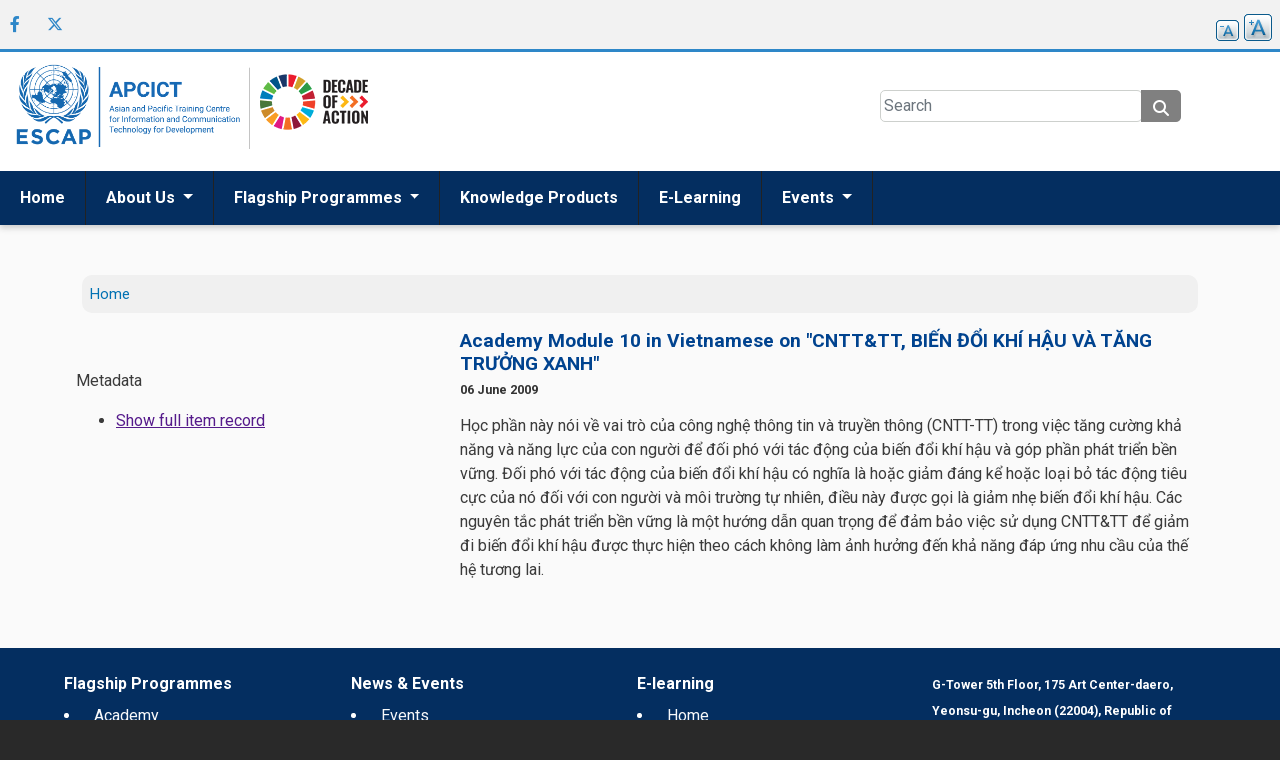

--- FILE ---
content_type: text/html; charset=UTF-8
request_url: https://unapcict.org/resources/publications/academy-module-10-vietnamese-cntttt-bien-doi-khi-hau-va-tang-truong-xanh
body_size: 6833
content:
<!DOCTYPE html>
<html lang="en" dir="ltr">
  <head>
    <meta charset="utf-8" />
<noscript><style>form.antibot * :not(.antibot-message) { display: none !important; }</style>
</noscript><meta name="Generator" content="Drupal 10 (https://www.drupal.org)" />
<meta name="MobileOptimized" content="width" />
<meta name="HandheldFriendly" content="true" />
<meta name="viewport" content="width=device-width, initial-scale=1, shrink-to-fit=no" />
<meta http-equiv="x-ua-compatible" content="ie=edge" />
<link rel="icon" href="/themes/custom/unapcict2022/images/favicon.ico" type="image/vnd.microsoft.icon" />
<link rel="canonical" href="https://www.unapcict.org/resources/publications/academy-module-10-vietnamese-cntttt-bien-doi-khi-hau-va-tang-truong-xanh" />
<link rel="shortlink" href="https://www.unapcict.org/node/1758" />

    <title>Academy Module 10 in Vietnamese on &quot;CNTT&amp;TT, BIẾN ĐỔI KHÍ HẬU VÀ TĂNG TRƯỞNG XANH&quot; | APCICT/ESCAP</title>
    <link rel="stylesheet" media="all" href="/core/assets/vendor/jquery.ui/themes/base/core.css?t8j758" />
<link rel="stylesheet" media="all" href="/core/assets/vendor/jquery.ui/themes/base/controlgroup.css?t8j758" />
<link rel="stylesheet" media="all" href="/core/assets/vendor/jquery.ui/themes/base/checkboxradio.css?t8j758" />
<link rel="stylesheet" media="all" href="/core/assets/vendor/jquery.ui/themes/base/resizable.css?t8j758" />
<link rel="stylesheet" media="all" href="/core/assets/vendor/jquery.ui/themes/base/button.css?t8j758" />
<link rel="stylesheet" media="all" href="/core/assets/vendor/jquery.ui/themes/base/dialog.css?t8j758" />
<link rel="stylesheet" media="all" href="/core/modules/system/css/components/align.module.css?t8j758" />
<link rel="stylesheet" media="all" href="/core/modules/system/css/components/fieldgroup.module.css?t8j758" />
<link rel="stylesheet" media="all" href="/core/modules/system/css/components/container-inline.module.css?t8j758" />
<link rel="stylesheet" media="all" href="/core/modules/system/css/components/clearfix.module.css?t8j758" />
<link rel="stylesheet" media="all" href="/core/modules/system/css/components/details.module.css?t8j758" />
<link rel="stylesheet" media="all" href="/core/modules/system/css/components/hidden.module.css?t8j758" />
<link rel="stylesheet" media="all" href="/core/modules/system/css/components/item-list.module.css?t8j758" />
<link rel="stylesheet" media="all" href="/core/modules/system/css/components/js.module.css?t8j758" />
<link rel="stylesheet" media="all" href="/core/modules/system/css/components/nowrap.module.css?t8j758" />
<link rel="stylesheet" media="all" href="/core/modules/system/css/components/position-container.module.css?t8j758" />
<link rel="stylesheet" media="all" href="/core/modules/system/css/components/reset-appearance.module.css?t8j758" />
<link rel="stylesheet" media="all" href="/core/modules/system/css/components/resize.module.css?t8j758" />
<link rel="stylesheet" media="all" href="/core/modules/system/css/components/system-status-counter.css?t8j758" />
<link rel="stylesheet" media="all" href="/core/modules/system/css/components/system-status-report-counters.css?t8j758" />
<link rel="stylesheet" media="all" href="/core/modules/system/css/components/system-status-report-general-info.css?t8j758" />
<link rel="stylesheet" media="all" href="/core/modules/system/css/components/tablesort.module.css?t8j758" />
<link rel="stylesheet" media="all" href="/core/misc/components/progress.module.css?t8j758" />
<link rel="stylesheet" media="all" href="/core/misc/components/ajax-progress.module.css?t8j758" />
<link rel="stylesheet" media="all" href="/modules/contrib/jquery_ui/assets/vendor/jquery.ui/themes/base/core.css?t8j758" />
<link rel="stylesheet" media="all" href="/core/modules/ckeditor5/css/ckeditor5.dialog.fix.css?t8j758" />
<link rel="stylesheet" media="all" href="/core/assets/vendor/jquery.ui/themes/base/theme.css?t8j758" />
<link rel="stylesheet" media="all" href="/modules/contrib/ckeditor_accordion/css/accordion.frontend.css?t8j758" />
<link rel="stylesheet" media="all" href="/core/modules/layout_discovery/layouts/onecol/onecol.css?t8j758" />
<link rel="stylesheet" media="all" href="https://cdnjs.cloudflare.com/ajax/libs/font-awesome/4.3.0/css/font-awesome.min.css" />
<link rel="stylesheet" media="all" href="/modules/contrib/tb_megamenu/css/tb_megamenu.bootstrap.css?t8j758" />
<link rel="stylesheet" media="all" href="/modules/contrib/tb_megamenu/css/tb_megamenu.base.css?t8j758" />
<link rel="stylesheet" media="all" href="/modules/contrib/tb_megamenu/css/tb_megamenu.default.css?t8j758" />
<link rel="stylesheet" media="all" href="/modules/contrib/tb_megamenu/css/tb_megamenu.compatibility.css?t8j758" />
<link rel="stylesheet" media="all" href="/modules/contrib/text_resize/css/text_resize.css?t8j758" />
<link rel="stylesheet" media="all" href="/modules/contrib/jquery_ui/assets/vendor/jquery.ui/themes/base/theme.css?t8j758" />
<link rel="stylesheet" media="all" href="/themes/contrib/bootstrap_barrio/css/components/variables.css?t8j758" />
<link rel="stylesheet" media="all" href="/themes/contrib/bootstrap_barrio/css/components/user.css?t8j758" />
<link rel="stylesheet" media="all" href="/themes/contrib/bootstrap_barrio/css/components/progress.css?t8j758" />
<link rel="stylesheet" media="all" href="/themes/contrib/bootstrap_barrio/css/components/breadcrumb.css?t8j758" />
<link rel="stylesheet" media="all" href="//use.fontawesome.com/releases/v5.13.0/css/all.css" />
<link rel="stylesheet" media="all" href="/themes/contrib/bootstrap_barrio/css/components/form.css?t8j758" />
<link rel="stylesheet" media="all" href="/themes/contrib/bootstrap_barrio/css/components/affix.css?t8j758" />
<link rel="stylesheet" media="all" href="/themes/contrib/bootstrap_barrio/css/components/book.css?t8j758" />
<link rel="stylesheet" media="all" href="/themes/contrib/bootstrap_barrio/css/components/contextual.css?t8j758" />
<link rel="stylesheet" media="all" href="/themes/contrib/bootstrap_barrio/css/components/feed-icon.css?t8j758" />
<link rel="stylesheet" media="all" href="/themes/contrib/bootstrap_barrio/css/components/field.css?t8j758" />
<link rel="stylesheet" media="all" href="/themes/contrib/bootstrap_barrio/css/components/header.css?t8j758" />
<link rel="stylesheet" media="all" href="/themes/contrib/bootstrap_barrio/css/components/help.css?t8j758" />
<link rel="stylesheet" media="all" href="/themes/contrib/bootstrap_barrio/css/components/icons.css?t8j758" />
<link rel="stylesheet" media="all" href="/themes/contrib/bootstrap_barrio/css/components/image-button.css?t8j758" />
<link rel="stylesheet" media="all" href="/themes/contrib/bootstrap_barrio/css/components/item-list.css?t8j758" />
<link rel="stylesheet" media="all" href="/themes/contrib/bootstrap_barrio/css/components/list-group.css?t8j758" />
<link rel="stylesheet" media="all" href="/themes/contrib/bootstrap_barrio/css/components/media.css?t8j758" />
<link rel="stylesheet" media="all" href="/themes/contrib/bootstrap_barrio/css/components/page.css?t8j758" />
<link rel="stylesheet" media="all" href="/themes/contrib/bootstrap_barrio/css/components/search-form.css?t8j758" />
<link rel="stylesheet" media="all" href="/themes/contrib/bootstrap_barrio/css/components/shortcut.css?t8j758" />
<link rel="stylesheet" media="all" href="/themes/contrib/bootstrap_barrio/css/components/sidebar.css?t8j758" />
<link rel="stylesheet" media="all" href="/themes/contrib/bootstrap_barrio/css/components/site-footer.css?t8j758" />
<link rel="stylesheet" media="all" href="/themes/contrib/bootstrap_barrio/css/components/skip-link.css?t8j758" />
<link rel="stylesheet" media="all" href="/themes/contrib/bootstrap_barrio/css/components/table.css?t8j758" />
<link rel="stylesheet" media="all" href="/themes/contrib/bootstrap_barrio/css/components/tabledrag.css?t8j758" />
<link rel="stylesheet" media="all" href="/themes/contrib/bootstrap_barrio/css/components/tableselect.css?t8j758" />
<link rel="stylesheet" media="all" href="/themes/contrib/bootstrap_barrio/css/components/tablesort-indicator.css?t8j758" />
<link rel="stylesheet" media="all" href="/themes/contrib/bootstrap_barrio/css/components/ui.widget.css?t8j758" />
<link rel="stylesheet" media="all" href="/themes/contrib/bootstrap_barrio/css/components/tabs.css?t8j758" />
<link rel="stylesheet" media="all" href="/themes/contrib/bootstrap_barrio/css/components/toolbar.css?t8j758" />
<link rel="stylesheet" media="all" href="/themes/contrib/bootstrap_barrio/css/components/vertical-tabs.css?t8j758" />
<link rel="stylesheet" media="all" href="/themes/contrib/bootstrap_barrio/css/components/views.css?t8j758" />
<link rel="stylesheet" media="all" href="/themes/contrib/bootstrap_barrio/css/components/webform.css?t8j758" />
<link rel="stylesheet" media="all" href="/themes/contrib/bootstrap_barrio/css/components/ui-dialog.css?t8j758" />
<link rel="stylesheet" media="all" href="/themes/contrib/bootstrap_barrio/css/colors/messages/messages-white.css?t8j758" />
<link rel="stylesheet" media="all" href="/themes/contrib/bootstrap_barrio/fonts/roboto.css?t8j758" />
<link rel="stylesheet" media="all" href="//fonts.googleapis.com/css?family=Roboto|Roboto+Condensed:700" />
<link rel="stylesheet" media="all" href="//cdn.jsdelivr.net/npm/bootstrap@5.1.3/dist/css/bootstrap.min.css" />
<link rel="stylesheet" media="all" href="//cdnjs.cloudflare.com/ajax/libs/font-awesome/6.4.2/css/all.min.css" />
<link rel="stylesheet" media="all" href="/themes/custom/unapcict2022/css/slick.min.css?t8j758" />
<link rel="stylesheet" media="all" href="/themes/custom/unapcict2022/css/style.css?t8j758" />
<link rel="stylesheet" media="all" href="/themes/custom/unapcict2022/css/colors.css?t8j758" />
<link rel="stylesheet" media="print" href="/themes/contrib/bootstrap_barrio/css/print.css?t8j758" />
<link rel="stylesheet" media="all" href="/themes/custom/unapcict2022/css/chosen.min.css?t8j758" />

    <script type="application/json" data-drupal-selector="drupal-settings-json">{"path":{"baseUrl":"\/","pathPrefix":"","currentPath":"node\/1758","currentPathIsAdmin":false,"isFront":false,"currentLanguage":"en"},"pluralDelimiter":"\u0003","suppressDeprecationErrors":true,"gtag":{"tagId":"","consentMode":false,"otherIds":[],"events":[],"additionalConfigInfo":[]},"ajaxPageState":{"libraries":"[base64]","theme":"unapcict2022","theme_token":null},"ajaxTrustedUrl":{"\/advanced-search":true},"gtm":{"tagId":null,"settings":{"data_layer":"dataLayer","include_environment":false},"tagIds":["GTM-54LH3KP"]},"ckeditorAccordion":{"accordionStyle":{"collapseAll":1,"keepRowsOpen":1,"animateAccordionOpenAndClose":1,"openTabsWithHash":1,"allowHtmlInTitles":0}},"TBMegaMenu":{"TBElementsCounter":{"column":2},"theme":"unapcict2022"},"text_resize":{"text_resize_scope":"main","text_resize_minimum":10,"text_resize_maximum":20,"text_resize_line_height_allow":false,"text_resize_line_height_min":null,"text_resize_line_height_max":null},"responsive_menu":{"custom":{"options":{"navbar":[],"navbars":[{"position":"top","use":true,"content":["title","close","prev"]}]}}},"user":{"uid":0,"permissionsHash":"5159fa9665c6d5a16d0ea71e6dcd305e48a959991ffb5f47fb3998b159dc6e97"}}</script>
<script src="/core/misc/drupalSettingsLoader.js?v=10.4.7"></script>
<script src="/modules/contrib/google_tag/js/gtag.js?t8j758"></script>
<script src="/modules/contrib/google_tag/js/gtm.js?t8j758"></script>

    <link rel="preconnect" href="https://fonts.googleapis.com">
    <link rel="preconnect" href="https://fonts.gstatic.com" crossorigin>
    <link href="https://fonts.googleapis.com/css2?family=Open+Sans:wght@400;700;800&family=Roboto+Slab:wght@400;700&display=swap" rel="stylesheet">
          <script type="text/javascript" src="/modules/contrib/seckit/js/seckit.document_write.js"></script>
        <link type="text/css" rel="stylesheet" id="seckit-clickjacking-no-body" media="all" href="/modules/contrib/seckit/css/seckit.no_body.css" />
        <!-- stop SecKit protection -->
        <noscript>
        <link type="text/css" rel="stylesheet" id="seckit-clickjacking-noscript-tag" media="all" href="/modules/contrib/seckit/css/seckit.noscript_tag.css" />
        <div id="seckit-noscript-tag">
          Sorry, you need to enable JavaScript to visit this website.
        </div>
        </noscript></head>
  <body class="layout-two-sidebars page-node-1758 path-node node--type-publication inner">
    <a href="#main-content" class="visually-hidden focusable skip-link">
      Skip to main content
    </a>
    <noscript><iframe src="https://www.googletagmanager.com/ns.html?id=GTM-54LH3KP"
                  height="0" width="0" style="display:none;visibility:hidden"></iframe></noscript>

      <div class="dialog-off-canvas-main-canvas" data-off-canvas-main-canvas>
    <div id="page-wrapper">
  <div id="page">

    <header id="header" class="header" role="banner" aria-label="Site header">
      <div class="header-top">
                            <div class="container-un">
    <nav role="navigation" aria-labelledby="block-socialmediamenu-2-menu" id="block-socialmediamenu-2" class="block block-menu navigation social-share menu--social-media-menu">
            
  <h2 class="visually-hidden" id="block-socialmediamenu-2-menu">Social media menu</h2>
  

        
        <ul class="social-share-list">
              
          <li>
            <a aria-label="Facebook social menu"  href="https://www.facebook.com/APCICT/" target="_blank" title=""><i aria-hidden="true" class="fab fa-facebook-f"></i></a>
          </li>

        
          <li>
            <a aria-label="Twitter social menu"  href="https://twitter.com/apcict" target="_blank" title=""><i aria-hidden="true" class="fab fa-x-twitter"></i></a>
          </li>

                  </ul>
  


  </nav>
<div id="block-textresize" class="block block-text-resize block-text-resize-block">
  
    
      <div class="content">
      <div class="font-switcher-wrap"><a href="javascript:;" class="changer font-switcher inc no-hover-textdecoration" id="text_resize_increase">A</a> <a href="javascript:;" class="changer font-switcher dec no-hover-textdecoration" id="text_resize_decrease">A</a></div>

    </div>
  </div>

  </div>

              </div>
      <div class="header-middle">
                            <div class="container-un">
          <a href="/" title="Home" rel="home" class="navbar-brand">
              <img src="/sites/default/files/escap_apcict_logo.png" alt="Home" class="logo primary" />
            
    </a>
    

<div id="block-second-branding-logo" class="block-content-image_with_link_block">
            <a href="https://www.un.org/sustainabledevelopment/decade-of-action/" title="SDG">
          <img data-src="/sites/default/files/2022-06/logo-second.png" src="/sites/default/files/2022-06/logo-second.png" alt="SDG" class="logo secondary js-lazyload-image">
      </a>
        
  </div>

<div class="views-exposed-form" data-drupal-selector="views-exposed-form-search-page-1" id="block-exposedformsearchpage-1-3">
  
    
      <div class="search-container text-center">
      <div class="search-form-wrap text-left main-search">
        
<form block="block-exposedformsearchpage-1-3" action="/advanced-search" method="get" id="views-exposed-form-search-page-1" accept-charset="UTF-8">
  <div class="d-flex flex-wrap">
  





  <div class="js-form-item js-form-type-textfield form-type-textfield js-form-item-search-api-fulltext form-item-search-api-fulltext form-no-label mb-3">
                    <input placeholder="Search" data-twig-suggestion="views-exposed-form-search-page-1" data-drupal-selector="edit-search-api-fulltext" type="text" id="edit-search-api-fulltext" name="search_api_fulltext" value="" size="30" maxlength="128" class="form-control" />

                      </div>
<div data-twig-suggestion="views-exposed-form-search-page-1" data-drupal-selector="edit-actions" class="form-actions js-form-wrapper form-wrapper mb-3" id="edit-actions"><div class="btn-wrap-s"><button data-twig-suggestion="views-exposed-form-search-page-1" class="btn btn--grey search-button button js-form-submit form-submit btn-primary" data-drupal-selector="edit-submit-search" type="submit" id="edit-submit-search" value=""></button>
</div></div>

</div>

</form>

      </div>
    </div>
  </div>

    <div class="hamburger-wrap">
      <i class="fas fa-bars"></i>
    </div>
  </div>

              </div>
      <div class="header-bottom">
                            <div class="container-un">
    <div  id="block-mainnavigation-7" class="main-menu">

    <div  class="tb-megamenu tb-megamenu-main" role="navigation" aria-label="Main navigation">
          <div class="nav-collapse  always-show">
    <ul  class="tb-megamenu-nav nav level-0 items-6" role="list" >
        <li  class="tb-megamenu-item level-1 mega" data-id="menu_link_content:6bf09b09-b05d-4fe0-a5b0-eb963e8dfe86" data-level="1" data-type="menu_item" data-class="" data-xicon="" data-caption="" data-alignsub="" data-group="0" data-hidewcol="0" data-hidesub="0" data-label="" aria-level="1" >
      <a href="/" >
          Home
          </a>
  
</li>

        <li  class="tb-megamenu-item level-1 mega dropdown" data-id="menu_link_content:6b7d0055-0877-4144-ba42-3a0dbb68086f" data-level="1" data-type="menu_item" data-class="" data-xicon="" data-caption="" data-alignsub="" data-group="0" data-hidewcol="0" data-hidesub="0" data-label="" aria-level="1" >
      <a href="/aboutus"  class="dropdown-toggle" aria-expanded="false">
          About Us
          <span class="caret"></span>
          </a>
  <div  class="tb-megamenu-submenu dropdown-menu mega-dropdown-menu nav-child" data-class="" data-width="" role="list">

  <div class="mega-dropdown-inner">
          <div  class="tb-megamenu-row row-fluid">
      <div  class="tb-megamenu-column span12 mega-col-nav" data-class="" data-width="12" data-hidewcol="0" id="tb-megamenu-column-1">
  <div class="tb-megamenu-column-inner mega-inner clearfix">
               <ul  class="tb-megamenu-subnav mega-nav level-1 items-5" role="list">
        <li  class="tb-megamenu-item level-2 mega" data-id="menu_link_content:1972b51b-4641-45a8-928e-144edd4ca7ed" data-level="2" data-type="menu_item" data-class="" data-xicon="" data-caption="" data-alignsub="" data-group="0" data-hidewcol="0" data-hidesub="0" data-label="" aria-level="2" >
      <a href="/aboutus/our-mission"  title="Our Mission">
          Our mission
          </a>
  
</li>

        <li  class="tb-megamenu-item level-2 mega" data-id="menu_link_content:8c32789d-41fc-4306-99b7-7560de87f3ce" data-level="2" data-type="menu_item" data-class="" data-xicon="" data-caption="" data-alignsub="" data-group="0" data-hidewcol="0" data-hidesub="0" data-label="" aria-level="2" >
      <a href="/aboutus/governing-council" >
          Governing Council
          </a>
  
</li>

        <li  class="tb-megamenu-item level-2 mega" data-id="menu_link_content:0f646002-ceb4-4e0b-8934-60ef78f32843" data-level="2" data-type="menu_item" data-class="" data-xicon="" data-caption="" data-alignsub="" data-group="0" data-hidewcol="0" data-hidesub="0" data-label="" aria-level="2" >
      <a href="/aboutus/partners" >
          Partners of APCICT
          </a>
  
</li>

        <li  class="tb-megamenu-item level-2 mega" data-id="menu_link_content:e0b4abe0-25ce-4f44-aec6-e016075a4fa3" data-level="2" data-type="menu_item" data-class="" data-xicon="" data-caption="" data-alignsub="" data-group="0" data-hidewcol="0" data-hidesub="0" data-label="" aria-level="2" >
      <a href="/careers" >
          Careers
          </a>
  
</li>

        <li  class="tb-megamenu-item level-2 mega" data-id="menu_link_content:57a02538-b45d-4b1f-8882-79d1b38ebd69" data-level="2" data-type="menu_item" data-class="" data-xicon="" data-caption="" data-alignsub="" data-group="0" data-hidewcol="0" data-hidesub="0" data-label="" aria-level="2" >
      <a href="/contact-us" >
          Contact Us
          </a>
  
</li>

  </ul>

      </div>
</div>

  </div>

      </div>
</div>

</li>

        <li  class="tb-megamenu-item level-1 mega dropdown" data-id="menu_link_content:f6363855-a01e-4527-b10c-75e9d54e2640" data-level="1" data-type="menu_item" data-class="" data-xicon="" data-caption="" data-alignsub="" data-group="0" data-hidewcol="0" data-hidesub="0" data-label="" aria-level="1" >
      <a href="/flagship-programmes"  class="dropdown-toggle" aria-expanded="false">
          Flagship Programmes
          <span class="caret"></span>
          </a>
  <div  class="tb-megamenu-submenu dropdown-menu mega-dropdown-menu nav-child" data-class="" data-width="" role="list">

  <div class="mega-dropdown-inner">
          <div  class="tb-megamenu-row row-fluid">
      <div  class="tb-megamenu-column span12 mega-col-nav" data-class="" data-width="12" data-hidewcol="0" id="tb-megamenu-column-2">
  <div class="tb-megamenu-column-inner mega-inner clearfix">
               <ul  class="tb-megamenu-subnav mega-nav level-1 items-3" role="list">
        <li  class="tb-megamenu-item level-2 mega" data-id="menu_link_content:172c1c59-1741-4e86-919d-64fb00861c23" data-level="2" data-type="menu_item" data-class="" data-xicon="" data-caption="" data-alignsub="" data-group="0" data-hidewcol="0" data-hidesub="0" data-label="" aria-level="2" >
      <a href="/flagship-programmes" >
          Overview
          </a>
  
</li>

        <li  class="tb-megamenu-item level-2 mega" data-id="menu_link_content:facc6e2d-02c0-49a4-8626-33694632ba5a" data-level="2" data-type="menu_item" data-class="" data-xicon="" data-caption="" data-alignsub="" data-group="0" data-hidewcol="0" data-hidesub="0" data-label="" aria-level="2" >
      <a href="/flagship-programmes/academy" >
          Academy
          </a>
  
</li>

        <li  class="tb-megamenu-item level-2 mega" data-id="menu_link_content:713ec6bd-f590-4f3b-a29d-11826da2f071" data-level="2" data-type="menu_item" data-class="" data-xicon="" data-caption="" data-alignsub="" data-group="0" data-hidewcol="0" data-hidesub="0" data-label="" aria-level="2" >
      <a href="/flagship-programmes/wifi" >
          WIFI
          </a>
  
</li>

  </ul>

      </div>
</div>

  </div>

      </div>
</div>

</li>

        <li  class="tb-megamenu-item level-1 mega" data-id="menu_link_content:5264cdbb-dec2-4bc2-b420-55f22b0a5025" data-level="1" data-type="menu_item" data-class="" data-xicon="" data-caption="" data-alignsub="" data-group="0" data-hidewcol="0" data-hidesub="0" data-label="" aria-level="1" >
      <a href="/knowledge-products" >
          Knowledge Products
          </a>
  
</li>

        <li  class="tb-megamenu-item level-1 mega" data-id="menu_link_content:3d2a41e1-6453-4ca9-9ab8-3af287717183" data-level="1" data-type="menu_item" data-class="" data-xicon="" data-caption="" data-alignsub="" data-group="0" data-hidewcol="0" data-hidesub="0" data-label="" aria-level="1" >
      <a href="https://e-learning.unescap.org/thematicarea/category?id=5" >
          E-Learning
          </a>
  
</li>

            <li  class="tb-megamenu-item level-1 mega dropdown" data-id="menu_link_content:e7c3ecf9-0952-42ff-a414-f982aecec720" data-level="1" data-type="menu_item" data-class="" data-xicon="" data-caption="" data-alignsub="" data-group="0" data-hidewcol="0" data-hidesub="0" data-label="" aria-level="1" >
      <span class="dropdown-toggle tb-megamenu-no-link" aria-expanded="false" tabindex="0">
          Events
          <span class="caret"></span>
          </span>
  <div  class="tb-megamenu-submenu dropdown-menu mega-dropdown-menu nav-child" data-class="" data-width="" role="list">

  <div class="mega-dropdown-inner">
          <div  class="tb-megamenu-row row-fluid">
      <div  class="tb-megamenu-column span12 mega-col-nav" data-class="" data-width="12" data-hidewcol="0" id="tb-megamenu-column-2">
  <div class="tb-megamenu-column-inner mega-inner clearfix">
               <ul  class="tb-megamenu-subnav mega-nav level-1 items-1" role="list">
        <li  class="tb-megamenu-item level-2 mega" data-id="menu_link_content:0f1bc2aa-a5eb-4188-a450-c484ea261984" data-level="2" data-type="menu_item" data-class="" data-xicon="" data-caption="" data-alignsub="" data-group="0" data-hidewcol="0" data-hidesub="0" data-label="" aria-level="2" >
      <a href="/events" >
          Events
          </a>
  
</li>

  </ul>

      </div>
</div>

  </div>

      </div>
</div>

</li>

  </ul>

      </div>
  </div>


</div>


  </div>

              </div>

                      <div class="menu-md">
    <div class="close-menu">
      <i class="fas fa-times"></i>
    </div>
    <div class="views-exposed-form search-container" data-drupal-selector="views-exposed-form-search-page-1" id="block-exposedformsearchpage-1-4">
  
    
      <div class="search-form-wrap">
      
<form block="block-exposedformsearchpage-1-4" action="/advanced-search" method="get" id="views-exposed-form-search-page-1" accept-charset="UTF-8">
  <div class="d-flex flex-wrap">
  





  <div class="js-form-item js-form-type-textfield form-type-textfield js-form-item-search-api-fulltext form-item-search-api-fulltext form-no-label mb-3">
                    <input placeholder="Search" data-twig-suggestion="views-exposed-form-search-page-1" data-drupal-selector="edit-search-api-fulltext" type="text" id="edit-search-api-fulltext--2" name="search_api_fulltext" value="" size="30" maxlength="128" class="form-control" />

                      </div>
<div data-twig-suggestion="views-exposed-form-search-page-1" data-drupal-selector="edit-actions" class="form-actions js-form-wrapper form-wrapper mb-3" id="edit-actions--2"><div class="btn-wrap-s"><button data-twig-suggestion="views-exposed-form-search-page-1" class="btn btn--grey search-button button js-form-submit form-submit btn-primary" data-drupal-selector="edit-submit-search-2" type="submit" id="edit-submit-search--2" value=""></button>
</div></div>

</div>

</form>

    </div>
  </div>
<nav role="navigation" aria-labelledby="block-mobilemenu-menu" id="block-mobilemenu" class="block block-menu navigation menu--mobile-menu">
            
  <h2 class="visually-hidden" id="block-mobilemenu-menu">Mobile menu</h2>
  

        
      
          <div class="mobile-nav l-height">
    
    
                  
            
                              <div class="primary li animated">
                    
            
                      <a href="/">Home</a>
            
            
                  </div>
        
      
    
                  
            
                              <div class="primary li animated">
                    
            
                      <a href="/aboutus">About Us</a>
            
            
                  </div>
        
      
    
                  
            
                              <div class="primary li animated">
                    
            
                      <a href="/flagship-programmes">Flagship Programmes</a>
            
            
                  </div>
        
      
    
                  
            
                              <div class="primary li animated">
                    
            
                      <a href="/knowledge-products">Knowledge Products</a>
            
            
                  </div>
        
      
    
                  
            
                              <div class="primary li animated">
                    
            
                      <a href="https://e-learning.unescap.org/thematicarea/category?id=5">E-Learning</a>
            
            
                  </div>
        
      
    
                  
            
                              <div class="primary li animated">
                    
            
                      <a href="/news">News</a>
            
            
                  </div>
        
      
    
                  
            
                              <div class="primary li animated">
                    
            
                      <a href="/events">Events</a>
            
            
                  </div>
        
      
    
          </div>
    
  


  </nav>
<nav role="navigation" aria-labelledby="block-socialmediamenu-3-menu" id="block-socialmediamenu-3" class="social-share-wrap block block-menu navigation social-share menu--social-media-menu">
            
  <h2 class="visually-hidden" id="block-socialmediamenu-3-menu">Social media menu</h2>
  

        
        <ul class="social-share-list">
              
          <li>
            <a aria-label="Facebook social menu"  href="https://www.facebook.com/APCICT/" target="_blank" title=""><i aria-hidden="true" class="fab fa-facebook-f"></i></a>
          </li>

        
          <li>
            <a aria-label="Twitter social menu"  href="https://twitter.com/apcict" target="_blank" title=""><i aria-hidden="true" class="fab fa-x-twitter"></i></a>
          </li>

                  </ul>
  


  </nav>

  </div>

      



    </header>
        <div id="main" class="layout-main-wrapper clearfix">
              <div class="container">
            <div id="block-unapcict2022-breadcrumbs" class="block block-system block-system-breadcrumb-block">
  
    
      <div class="content">
      

  <nav role="navigation" aria-label="breadcrumb">
    <ol class="breadcrumb">
                  <li class="breadcrumb-item">
          <a href="/">Home</a>
        </li>
              </ol>
  </nav>

    </div>
  </div>


          <div class="row row-offcanvas row-offcanvas-left clearfix">
            <main class="main-content col-md-12">
              <section class="section">
                <a id="main-content" tabindex="-1"></a>
                  <div data-drupal-messages-fallback class="hidden"></div><div id="block-unapcict2022-content" class="block block-system block-system-main-block">
  
    
      <div class="content">
                          
  
  <section class="resource">
  <div class="row">

    <div class="col-12 col-md-4">
          <div class="d-md-none">
                <div class="block-heading with-border">
          
            <a href="#">
        
      <h2>Academy Module 10 in Vietnamese on &quot;CNTT&amp;TT, BIẾN ĐỔI KHÍ HẬU VÀ TĂNG TRƯỞNG XANH&quot;</h2>
          </a>
     
   
        </div>
                                <div class="date">06 June, 2009</div>
              </div>
                <dspace-detail-left
            dspace-url=""
            fallback-data='{"thumbnailImage": { "desc": "", "url": "/sites/default/files/2019-09/M10_ICT%2C_Climate_Change_and_Green_Growth%5B1%5D_1.jpg" }, "downloadUrl": "public://2019-09/Module 10 Vietnamese.pdf", "metadataUrl": "" }'
          ></dspace-detail-left>
        <!-- /#block-escap2020-alternative -->

      
            <div class="d-none d-md-block">
        

        
            </div>
        </div>

    <div class="col-12 col-md-8">
          <div class="d-none d-md-block">
              <div class="block-heading with-border">
        
            <a href="#">
        
      <h2>Academy Module 10 in Vietnamese on &quot;CNTT&amp;TT, BIẾN ĐỔI KHÍ HẬU VÀ TĂNG TRƯỞNG XANH&quot;</h2>
          </a>
     
   
      </div>
    
                          <div class="date">06 June 2009</div>
              </div>

            <div class="content">
      
<article class="article  ">
  <div class="article-image">
                </div>
  <div class="article-content-wrapper">
            
                                    <div class="article-paragraph"><p>Học phần này nói về vai trò của công nghệ thông tin và truyền thông (CNTT-TT) trong việc tăng cường khả năng và năng lực của con người để đối phó với tác động của biến đổi khí hậu và góp phần phát triển bền vững. Đối phó với tác động của biến đổi khí hậu có nghĩa là hoặc giảm đáng kể hoặc loại bỏ tác động tiêu cực của nó đối với con người và môi trường tự nhiên, điều này được gọi là giảm nhẹ biến đổi khí hậu. Các nguyên tắc phát triển bền vững là một hướng dẫn quan trọng để đảm bảo việc sử dụng CNTT&amp;TT để giảm đi biến đổi khí hậu được thực hiện theo cách không làm ảnh hưởng đến khả năng đáp ứng nhu cầu của thế hệ tương lai.</p>
</div>
        
                                          </div>
    </article>
    </div>
    


        </div>

  </div>
</section>



    </div>
  </div>


              </section>
            </main>
          </div>
        </div>
          </div>
                                        <footer id="footer-top" class="site-footer p-3">
              <div class="container">
          <div class="row">
                          <div class="col-md-3">
                  <section class="row region region-footer-first">
    <nav role="navigation" aria-labelledby="block-flagshipprogrammes-menu" id="block-flagshipprogrammes" class="block block-menu navigation menu--flagship-programmes">
      
  <h2 id="block-flagshipprogrammes-menu">Flagship Programmes</h2>
  

        
              <ul block="block-flagshipprogrammes" class="clearfix nav flex-column">
                    <li class="nav-item">
                <a href="/flagship-programmes/academy" class="nav-link nav-link--flagship-programmes-academy ms-2 text-light" data-drupal-link-system-path="node/388">Academy</a>
              </li>
                <li class="nav-item">
                <a href="/flagship-programmes/wifi" class="nav-link nav-link--flagship-programmes-wifi ms-2 text-light" data-drupal-link-system-path="node/389">WIFI</a>
              </li>
        </ul>
  


  </nav>

  </section>

              </div>
              <div class="col-md-3">
                  <section class="row region region-footer-second">
    <nav role="navigation" aria-labelledby="block-newsevents-menu" id="block-newsevents" class="block block-menu navigation menu--news-events">
      
  <h2 id="block-newsevents-menu">News &amp; Events</h2>
  

        
              <ul block="block-newsevents" class="clearfix nav flex-column">
                    <li class="nav-item">
                <a href="/events" class="nav-link nav-link--events ms-2 text-light" data-drupal-link-system-path="events">Events</a>
              </li>
        </ul>
  


  </nav>

  </section>

              </div>
              <div class="col-md-3">
                  <section class="row region region-footer-third">
    <nav role="navigation" aria-labelledby="block-elearning-menu" id="block-elearning" class="block block-menu navigation menu--e-learning">
      
  <h2 id="block-elearning-menu">E-learning</h2>
  

        
              <ul block="block-elearning" class="clearfix nav">
                    <li class="nav-item">
                <a href="https://e-learning.unescap.org/thematicarea/category?id=5" title="E-learning Link" class="nav-link nav-link-https--e-learningunescaporg-thematicarea-categoryid5 ms-2 text-light">Home</a>
              </li>
        </ul>
  


  </nav>

  </section>

              </div>
              <div class="col-md-3">
                  <section class="row region region-footer-fourth">
    <div id="block-contact" class="block-content-basic_block block block-block-content block-block-contente58e304f-dbd3-41bf-b9ea-a5f5a8cc8240">
  
    
      <div class="content">
      
            <div class="clearfix text-formatted field field--name-body field--type-text-with-summary field--label-hidden field__item"><div class="footer-address py-1"><span class="address-opacity">G-Tower 5th Floor, 175 Art Center-daero,</span> <span class="address-opacity">Yeonsu-gu, Incheon (22004), Republic of Korea</span> <span class="address-opacity">Email: apcict@un.org</span> <span class="address-opacity">Phone: (+82 32) 458-6650 </span></div>
<div class="footer-address py-1"><span class="address-opacity">Fax: (+82 32) 458-6691</span></div>
</div>
      
    </div>
  </div>
<nav role="navigation" aria-labelledby="block-socialmediamenu-menu" id="block-socialmediamenu" class="block block-menu navigation social-share menu--social-media-menu">
            
  <h2 class="visually-hidden" id="block-socialmediamenu-menu">Social media menu</h2>
  

        
        <ul class="social-share-list">
              
          <li>
            <a aria-label="Facebook social menu"  href="https://www.facebook.com/APCICT/" target="_blank" title=""><i aria-hidden="true" class="fab fa-facebook-f"></i></a>
          </li>

        
          <li>
            <a aria-label="Twitter social menu"  href="https://twitter.com/apcict" target="_blank" title=""><i aria-hidden="true" class="fab fa-x-twitter"></i></a>
          </li>

                  </ul>
  


  </nav>

  </section>

              </div>
                      </div>
        </div>
          </footer>
    <div id="footer-middle" class="p-1">
      <div class="container">
        <div class="row">
                      <div class="col-md-9">
                <section class="row region region-footer-middle-first">
    

<div id="block-footerbrandlogo" class="block-content-image_with_link_block">
  
    
            <a href="" title="UNAPCICT - Home">
          <img data-src="/sites/default/files/2023-07/APCICT%20New%20Logo2white%20smol_0.png" src="/sites/default/files/2023-07/APCICT%20New%20Logo2white%20smol_0.png" alt="APCICT Logo" class="img-fluid js-lazyload-image">
      </a>
        
  </div>

  </section>

            </div>
            <div class="col-md-3">
              
            </div>
                  </div>
      </div>

    </div>
    <div id="footer-bottom" class="p-1">

              <div class="container">
          <div class="row">
            <div class="col-md-9 footer-copyright">
                <section class="row region region-footer-bottom-first">
    <div id="block-copyrightblock" class="block-content-unapcict_custom_block block block-block-content block-block-content8c716739-ef1c-481d-82ec-6f31c654a5b1">
  
    
      <div class="content">
      
            <div class="clearfix text-formatted field field--name-body field--type-text-with-summary field--label-hidden field__item"><p class="copyright-list"><a href="https://www.unapcict.org/about/copyright">© 2024 APCICT/ESCAP</a>&nbsp; | <a href="https://www.unescap.org">UNESCAP Website</a></p>
</div>
      
    </div>
  </div>

  </section>

            </div>
            <div class="col-md-3">
                <section class="row region region-footer-bottom-second">
    <nav role="navigation" aria-labelledby="block-copyrightlinks-menu" id="block-copyrightlinks" class="block block-menu navigation menu--copyright-links">
            
  <h2 class="visually-hidden" id="block-copyrightlinks-menu">Copyright Links</h2>
  

        
              <ul block="block-copyrightlinks" class="clearfix nav">
                    <li class="nav-item">
                <a href="/privacy" class="nav-link nav-link--privacy ms-2 text-light" data-drupal-link-system-path="node/392">Privacy Notice</a>
              </li>
                <li class="nav-item">
                <a href="https://unapcict.org/terms-of-use" class="nav-link nav-link-https--unapcictorg-terms-of-use ms-2 text-light">Terms of Use</a>
              </li>
                <li class="nav-item">
                <a href="https://unapcict.org/fraud-alert" class="nav-link nav-link-https--unapcictorg-fraud-alert ms-2 text-light">Fraud Alert</a>
              </li>
        </ul>
  


  </nav>

  </section>

            </div>
          </div>
        </div>
          </div>
  </div>
</div>


  </div>

    
    <script src="/themes/custom/unapcict2022/js/bootstrap.min.js?v=10.4.7"></script>
<script src="/core/assets/vendor/jquery/jquery.min.js?v=3.7.1"></script>
<script src="/core/assets/vendor/once/once.min.js?v=1.0.1"></script>
<script src="/core/misc/drupal.js?v=10.4.7"></script>
<script src="/core/misc/drupal.init.js?v=10.4.7"></script>
<script src="/core/misc/debounce.js?v=10.4.7"></script>
<script src="/core/assets/vendor/jquery.ui/ui/version-min.js?v=10.4.7"></script>
<script src="/core/assets/vendor/jquery.ui/ui/data-min.js?v=10.4.7"></script>
<script src="/core/assets/vendor/jquery.ui/ui/disable-selection-min.js?v=10.4.7"></script>
<script src="/core/assets/vendor/jquery.ui/ui/jquery-patch-min.js?v=10.4.7"></script>
<script src="/core/assets/vendor/jquery.ui/ui/scroll-parent-min.js?v=10.4.7"></script>
<script src="/core/assets/vendor/jquery.ui/ui/unique-id-min.js?v=10.4.7"></script>
<script src="/core/assets/vendor/jquery.ui/ui/focusable-min.js?v=10.4.7"></script>
<script src="/core/assets/vendor/jquery.ui/ui/keycode-min.js?v=10.4.7"></script>
<script src="/core/assets/vendor/jquery.ui/ui/plugin-min.js?v=10.4.7"></script>
<script src="/core/assets/vendor/jquery.ui/ui/widget-min.js?v=10.4.7"></script>
<script src="/core/assets/vendor/jquery.ui/ui/labels-min.js?v=10.4.7"></script>
<script src="/core/assets/vendor/jquery.ui/ui/widgets/controlgroup-min.js?v=10.4.7"></script>
<script src="/core/assets/vendor/jquery.ui/ui/form-reset-mixin-min.js?v=10.4.7"></script>
<script src="/core/assets/vendor/jquery.ui/ui/widgets/mouse-min.js?v=10.4.7"></script>
<script src="/core/assets/vendor/jquery.ui/ui/widgets/checkboxradio-min.js?v=10.4.7"></script>
<script src="/core/assets/vendor/jquery.ui/ui/widgets/draggable-min.js?v=10.4.7"></script>
<script src="/core/assets/vendor/jquery.ui/ui/widgets/resizable-min.js?v=10.4.7"></script>
<script src="/core/assets/vendor/jquery.ui/ui/widgets/button-min.js?v=10.4.7"></script>
<script src="/core/assets/vendor/jquery.ui/ui/widgets/dialog-min.js?v=10.4.7"></script>
<script src="/modules/contrib/jquery_ui/assets/vendor/jquery.ui/ui/version-min.js?v=1.13.2"></script>
<script src="/modules/contrib/jquery_ui/assets/vendor/jquery.ui/ui/data-min.js?v=1.13.2"></script>
<script src="/modules/contrib/jquery_ui/assets/vendor/jquery.ui/ui/disable-selection-min.js?v=1.13.2"></script>
<script src="/modules/contrib/jquery_ui/assets/vendor/jquery.ui/ui/focusable-min.js?v=1.13.2"></script>
<script src="/modules/contrib/jquery_ui/assets/vendor/jquery.ui/ui/form-min.js?v=1.13.2"></script>
<script src="/modules/contrib/jquery_ui/assets/vendor/jquery.ui/ui/ie-min.js?v=1.13.2"></script>
<script src="/modules/contrib/jquery_ui/assets/vendor/jquery.ui/ui/keycode-min.js?v=1.13.2"></script>
<script src="/modules/contrib/jquery_ui/assets/vendor/jquery.ui/ui/labels-min.js?v=1.13.2"></script>
<script src="/modules/contrib/jquery_ui/assets/vendor/jquery.ui/ui/plugin-min.js?v=1.13.2"></script>
<script src="/modules/contrib/jquery_ui/assets/vendor/jquery.ui/ui/safe-active-element-min.js?v=1.13.2"></script>
<script src="/modules/contrib/jquery_ui/assets/vendor/jquery.ui/ui/safe-blur-min.js?v=1.13.2"></script>
<script src="/modules/contrib/jquery_ui/assets/vendor/jquery.ui/ui/scroll-parent-min.js?v=1.13.2"></script>
<script src="/modules/contrib/jquery_ui/assets/vendor/jquery.ui/ui/tabbable-min.js?v=1.13.2"></script>
<script src="/modules/contrib/jquery_ui/assets/vendor/jquery.ui/ui/unique-id-min.js?v=1.13.2"></script>
<script src="/core/assets/vendor/tabbable/index.umd.min.js?v=6.2.0"></script>
<script src="/core/assets/vendor/tua-body-scroll-lock/tua-bsl.umd.min.js?v=10.4.7"></script>
<script src="/themes/contrib/bootstrap_barrio/js/barrio.js?v=10.4.7"></script>
<script src="/modules/contrib/ckeditor_accordion/js/accordion.frontend.min.js?t8j758"></script>
<script src="/core/misc/progress.js?v=10.4.7"></script>
<script src="/core/assets/vendor/loadjs/loadjs.min.js?v=4.3.0"></script>
<script src="/core/misc/announce.js?v=10.4.7"></script>
<script src="/core/misc/message.js?v=10.4.7"></script>
<script src="/themes/contrib/bootstrap_barrio/js/messages.js?t8j758"></script>
<script src="/core/misc/ajax.js?v=10.4.7"></script>
<script src="/modules/contrib/google_tag/js/gtag.ajax.js?t8j758"></script>
<script src="/modules/contrib/tb_megamenu/js/tb-megamenu-frontend.js?v=1.x"></script>
<script src="/modules/contrib/text_resize/js/text_resize.js?t8j758"></script>
<script src="//cdn.jsdelivr.net/npm/bootstrap@5.1.3/dist/js/bootstrap.bundle.min.js"></script>
<script src="/themes/custom/unapcict2022/js/jquery-ui.min.js?v=1.12.1"></script>
<script src="/themes/custom/unapcict2022/js/slick.min.js?v=10.4.7"></script>
<script src="/themes/custom/unapcict2022/js/slick.config.js?v=10.4.7"></script>
<script src="/themes/custom/unapcict2022/js/chosen.jquery.min.js?v=1.8.7"></script>
<script src="/themes/custom/unapcict2022/js/jquery.nicescroll.js?v=3.7.6"></script>
<script src="/core/misc/displace.js?v=10.4.7"></script>
<script src="/core/misc/jquery.tabbable.shim.js?v=10.4.7"></script>
<script src="/core/misc/position.js?v=10.4.7"></script>
<script src="/core/misc/dialog/dialog-deprecation.js?v=10.4.7"></script>
<script src="/core/misc/dialog/dialog.js?v=10.4.7"></script>
<script src="/core/misc/dialog/dialog.position.js?v=10.4.7"></script>
<script src="/core/misc/dialog/dialog.jquery-ui.js?v=10.4.7"></script>
<script src="/core/modules/ckeditor5/js/ckeditor5.dialog.fix.js?v=10.4.7"></script>
<script src="/core/misc/dialog/dialog.ajax.js?v=10.4.7"></script>
<script src="https://code.jquery.com/ui/1.12.1/jquery-ui.min.js"></script>
<script src="/themes/custom/unapcict2022/js/barrio.js?v=10.4.7"></script>
<script src="/themes/custom/unapcict2022/js/custom.js?v=10.4.7"></script>
<script src="/themes/custom/unapcict2022/js/global.js?v=10.4.7"></script>
<script src="/themes/custom/unapcict2022/js/scripts.js?v=10.4.7"></script>
<script src="/themes/custom/unapcict2022/js/wc/dspace-detail/vendor.js?v=10.4.7" type="module" crossorigin="anonymous"></script>
<script src="/themes/custom/unapcict2022/js/wc/dspace-detail/index.js?v=10.4.7" type="module" crossorigin="anonymous"></script>

  <script defer src="https://static.cloudflareinsights.com/beacon.min.js/vcd15cbe7772f49c399c6a5babf22c1241717689176015" integrity="sha512-ZpsOmlRQV6y907TI0dKBHq9Md29nnaEIPlkf84rnaERnq6zvWvPUqr2ft8M1aS28oN72PdrCzSjY4U6VaAw1EQ==" data-cf-beacon='{"version":"2024.11.0","token":"e37d333c28174935b0b1bb648a20a955","r":1,"server_timing":{"name":{"cfCacheStatus":true,"cfEdge":true,"cfExtPri":true,"cfL4":true,"cfOrigin":true,"cfSpeedBrain":true},"location_startswith":null}}' crossorigin="anonymous"></script>
</body>
</html>


--- FILE ---
content_type: text/css
request_url: https://unapcict.org/modules/contrib/tb_megamenu/css/tb_megamenu.compatibility.css?t8j758
body_size: -119
content:
/* Core */

.tb-megamenu {
  position: relative;
}
.tb-megamenu .nav,
.tb-megamenu .tb-block ul,
.tb-megamenu .tb-block .nav {
  padding: 0;
}
.tb-megamenu .tb-block ul li,
.tb-megamenu .tb-block .nav li {
  list-style: none;
}
.tb-megamenu .block-view-demo .item-list ul li {
  border-bottom: 1px solid #444;
}
.tb-megamenu .dropdown-submenu:hover .dropdown-menu {
  display: none;
}
@media (max-width: 979px) {
  .tb-megamenu .nav-collapse .dropdown-menu .views-field-field-image a {
    border-top: 0 none;
  }
  #user-login-form .item-list li a {
    border: 0 none;
  }
  .tb-megamenu .nav-collapse,
  .tb-megamenu .nav-collapse.collapse {
    z-index: 999;
  }
}
/* End Core */


--- FILE ---
content_type: text/css
request_url: https://unapcict.org/themes/custom/unapcict2022/css/style.css?t8j758
body_size: 96709
content:
@charset "UTF-8";
/*
Theme Name: Bootstrap 4 Sass
Description: Bootstrap 4 with Sass
*/
/* IMPORTS */ /* VARIABLES */ /* TYPOGRAPHY */
/* Google Fonts */
/*!
 * Bootstrap  v5.2.1 (https://getbootstrap.com/)
 * Copyright 2011-2022 The Bootstrap Authors
 * Copyright 2011-2022 Twitter, Inc.
 * Licensed under MIT (https://github.com/twbs/bootstrap/blob/main/LICENSE)
 */
@import url("https://fonts.googleapis.com/css?family=Roboto:300,400,500,700&display=swap");
@import url("https://fonts.googleapis.com/css?family=Roboto+Slab:700&display=swap");
:root {
  --bs-blue: #0d6efd;
  --bs-indigo: #6610f2;
  --bs-purple: #6f42c1;
  --bs-pink: #d63384;
  --bs-red: #dc3545;
  --bs-orange: #fd7e14;
  --bs-yellow: #ffc107;
  --bs-green: #28a745;
  --bs-teal: #20c997;
  --bs-cyan: #17a2b8;
  --bs-black: #000;
  --bs-white: #fff;
  --bs-gray: #6c757d;
  --bs-gray-dark: #343a40;
  --bs-gray-100: #f8f9fa;
  --bs-gray-200: #e9ecef;
  --bs-gray-300: #dee2e6;
  --bs-gray-400: #ced4da;
  --bs-gray-500: #adb5bd;
  --bs-gray-600: #6c757d;
  --bs-gray-700: #495057;
  --bs-gray-800: #343a40;
  --bs-gray-900: #212529;
  --bs-primary: #0079C0;
  --bs-secondary: rgb(255, 78, 46);
  --bs-success: #28a745;
  --bs-info: #17a2b8;
  --bs-warning: #ffc107;
  --bs-danger: #dc3545;
  --bs-light: #f8f9fa;
  --bs-dark: #343a40;
  --bs-primary-rgb: 0, 121, 192;
  --bs-secondary-rgb: 255, 78, 46;
  --bs-success-rgb: 40, 167, 69;
  --bs-info-rgb: 23, 162, 184;
  --bs-warning-rgb: 255, 193, 7;
  --bs-danger-rgb: 220, 53, 69;
  --bs-light-rgb: 248, 249, 250;
  --bs-dark-rgb: 52, 58, 64;
  --bs-white-rgb: 255, 255, 255;
  --bs-black-rgb: 0, 0, 0;
  --bs-body-color-rgb: 52, 58, 64;
  --bs-body-bg-rgb: 255, 255, 255;
  --bs-font-sans-serif: -apple-system, BlinkMacSystemFont, "Segoe UI", Roboto, "Helvetica Neue", Arial, "Noto Sans", sans-serif, "Apple Color Emoji", "Segoe UI Emoji", "Segoe UI Symbol", "Noto Color Emoji";
  --bs-font-monospace: SFMono-Regular, Menlo, Monaco, Consolas, "Liberation Mono", "Courier New", monospace;
  --bs-gradient: linear-gradient(180deg, rgba(255, 255, 255, 0.15), rgba(255, 255, 255, 0));
  --bs-body-font-family: -apple-system, BlinkMacSystemFont, Segoe UI, Roboto, Helvetica Neue, Arial, Noto Sans, sans-serif, Apple Color Emoji, Segoe UI Emoji, Segoe UI Symbol, Noto Color Emoji;
  --bs-body-font-size: 1rem;
  --bs-body-font-weight: normal;
  --bs-body-line-height: 1.5;
  --bs-body-color: #343a40;
  --bs-body-bg: #fff;
  --bs-border-width: 1px;
  --bs-border-style: solid;
  --bs-border-color: #dee2e6;
  --bs-border-color-translucent: rgba(0, 0, 0, 0.175);
  --bs-border-radius: 0.375rem;
  --bs-border-radius-sm: 0.25rem;
  --bs-border-radius-lg: 0.5rem;
  --bs-border-radius-xl: 1rem;
  --bs-border-radius-2xl: 2rem;
  --bs-border-radius-pill: 50rem;
  --bs-link-color: #0079C0;
  --bs-link-hover-color: #005283;
  --bs-code-color: #d63384;
  --bs-highlight-bg: #fff3cd;
}

*,
*::before,
*::after {
  -webkit-box-sizing: border-box;
          box-sizing: border-box;
}

@media (prefers-reduced-motion: no-preference) {
  :root {
    scroll-behavior: smooth;
  }
}

body {
  margin: 0;
  font-family: var(--bs-body-font-family);
  font-size: var(--bs-body-font-size);
  font-weight: var(--bs-body-font-weight);
  line-height: var(--bs-body-line-height);
  color: var(--bs-body-color);
  text-align: var(--bs-body-text-align);
  background-color: var(--bs-body-bg);
  -webkit-text-size-adjust: 100%;
  -webkit-tap-highlight-color: rgba(0, 0, 0, 0);
}

hr {
  margin: 1rem 0;
  color: inherit;
  border: 0;
  border-top: 1px solid;
  opacity: 0.25;
}

h6, .h6, h5, .h5, h4, .h4, h3, .h3, h2, .h2, h1, .h1 {
  margin-top: 0;
  margin-bottom: 0.5rem;
  font-weight: 500;
  line-height: 1.2;
}

h1, .h1 {
  font-size: calc(1.375rem + 1.5vw);
}
@media (min-width: 75rem) {
  h1, .h1 {
    font-size: 2.5rem;
  }
}

h2, .h2 {
  font-size: calc(1.325rem + 0.9vw);
}
@media (min-width: 75rem) {
  h2, .h2 {
    font-size: 2rem;
  }
}

h3, .h3 {
  font-size: calc(1.3rem + 0.6vw);
}
@media (min-width: 75rem) {
  h3, .h3 {
    font-size: 1.75rem;
  }
}

h4, .h4 {
  font-size: calc(1.275rem + 0.3vw);
}
@media (min-width: 75rem) {
  h4, .h4 {
    font-size: 1.5rem;
  }
}

h5, .h5 {
  font-size: 1.25rem;
}

h6, .h6 {
  font-size: 1rem;
}

p {
  margin-top: 0;
  margin-bottom: 1rem;
}

abbr[title] {
  -webkit-text-decoration: underline dotted;
          text-decoration: underline dotted;
  cursor: help;
  -webkit-text-decoration-skip-ink: none;
          text-decoration-skip-ink: none;
}

address {
  margin-bottom: 1rem;
  font-style: normal;
  line-height: inherit;
}

ol,
ul {
  padding-left: 2rem;
}

ol,
ul,
dl {
  margin-top: 0;
  margin-bottom: 1rem;
}

ol ol,
ul ul,
ol ul,
ul ol {
  margin-bottom: 0;
}

dt {
  font-weight: bold;
}

dd {
  margin-bottom: 0.5rem;
  margin-left: 0;
}

blockquote {
  margin: 0 0 1rem;
}

b,
strong {
  font-weight: bolder;
}

small, .small {
  font-size: 0.875em;
}

mark, .mark {
  padding: 0.1875em;
  background-color: var(--bs-highlight-bg);
}

sub,
sup {
  position: relative;
  font-size: 0.75em;
  line-height: 0;
  vertical-align: baseline;
}

sub {
  bottom: -0.25em;
}

sup {
  top: -0.5em;
}

a {
  color: var(--bs-link-color);
  text-decoration: none;
}
a:hover {
  color: var(--bs-link-hover-color);
  text-decoration: underline;
}

a:not([href]):not([class]), a:not([href]):not([class]):hover {
  color: inherit;
  text-decoration: none;
}

pre,
code,
kbd,
samp {
  font-family: var(--bs-font-monospace);
  font-size: 1em;
}

pre {
  display: block;
  margin-top: 0;
  margin-bottom: 1rem;
  overflow: auto;
  font-size: 0.875em;
}
pre code {
  font-size: inherit;
  color: inherit;
  word-break: normal;
}

code {
  font-size: 0.875em;
  color: var(--bs-code-color);
  word-wrap: break-word;
}
a > code {
  color: inherit;
}

kbd {
  padding: 0.1875rem 0.375rem;
  font-size: 0.875em;
  color: var(--bs-body-bg);
  background-color: var(--bs-body-color);
  border-radius: 0.25rem;
}
kbd kbd {
  padding: 0;
  font-size: 1em;
}

figure {
  margin: 0 0 1rem;
}

img,
svg {
  vertical-align: middle;
}

table {
  caption-side: bottom;
  border-collapse: collapse;
}

caption {
  padding-top: 0.5rem;
  padding-bottom: 0.5rem;
  color: #6c757d;
  text-align: left;
}

th {
  text-align: inherit;
  text-align: -webkit-match-parent;
}

thead,
tbody,
tfoot,
tr,
td,
th {
  border-color: inherit;
  border-style: solid;
  border-width: 0;
}

label {
  display: inline-block;
}

button {
  border-radius: 0;
}

button:focus:not(:focus-visible) {
  outline: 0;
}

input,
button,
select,
optgroup,
textarea {
  margin: 0;
  font-family: inherit;
  font-size: inherit;
  line-height: inherit;
}

button,
select {
  text-transform: none;
}

[role=button] {
  cursor: pointer;
}

select {
  word-wrap: normal;
}
select:disabled {
  opacity: 1;
}

[list]:not([type=date]):not([type=datetime-local]):not([type=month]):not([type=week]):not([type=time])::-webkit-calendar-picker-indicator {
  display: none !important;
}

button,
[type=button],
[type=reset],
[type=submit] {
  -webkit-appearance: button;
}
button:not(:disabled),
[type=button]:not(:disabled),
[type=reset]:not(:disabled),
[type=submit]:not(:disabled) {
  cursor: pointer;
}

::-moz-focus-inner {
  padding: 0;
  border-style: none;
}

textarea {
  resize: vertical;
}

fieldset {
  min-width: 0;
  padding: 0;
  margin: 0;
  border: 0;
}

legend {
  float: left;
  width: 100%;
  padding: 0;
  margin-bottom: 0.5rem;
  font-size: calc(1.275rem + 0.3vw);
  line-height: inherit;
}
@media (min-width: 75rem) {
  legend {
    font-size: 1.5rem;
  }
}
legend + * {
  clear: left;
}

::-webkit-datetime-edit-fields-wrapper,
::-webkit-datetime-edit-text,
::-webkit-datetime-edit-minute,
::-webkit-datetime-edit-hour-field,
::-webkit-datetime-edit-day-field,
::-webkit-datetime-edit-month-field,
::-webkit-datetime-edit-year-field {
  padding: 0;
}

::-webkit-inner-spin-button {
  height: auto;
}

[type=search] {
  outline-offset: -2px;
  -webkit-appearance: textfield;
}

/* rtl:raw:
[type="tel"],
[type="url"],
[type="email"],
[type="number"] {
  direction: ltr;
}
*/
::-webkit-search-decoration {
  -webkit-appearance: none;
}

::-webkit-color-swatch-wrapper {
  padding: 0;
}

::file-selector-button {
  font: inherit;
  -webkit-appearance: button;
}

output {
  display: inline-block;
}

iframe {
  border: 0;
}

summary {
  display: list-item;
  cursor: pointer;
}

progress {
  vertical-align: baseline;
}

[hidden] {
  display: none !important;
}

.lead {
  font-size: 1.25rem;
  font-weight: 300;
}

.display-1 {
  font-size: calc(1.625rem + 4.5vw);
  font-weight: 300;
  line-height: 1.2;
}
@media (min-width: 75rem) {
  .display-1 {
    font-size: 5rem;
  }
}

.display-2 {
  font-size: calc(1.575rem + 3.9vw);
  font-weight: 300;
  line-height: 1.2;
}
@media (min-width: 75rem) {
  .display-2 {
    font-size: 4.5rem;
  }
}

.display-3 {
  font-size: calc(1.525rem + 3.3vw);
  font-weight: 300;
  line-height: 1.2;
}
@media (min-width: 75rem) {
  .display-3 {
    font-size: 4rem;
  }
}

.display-4 {
  font-size: calc(1.475rem + 2.7vw);
  font-weight: 300;
  line-height: 1.2;
}
@media (min-width: 75rem) {
  .display-4 {
    font-size: 3.5rem;
  }
}

.display-5 {
  font-size: calc(1.425rem + 2.1vw);
  font-weight: 300;
  line-height: 1.2;
}
@media (min-width: 75rem) {
  .display-5 {
    font-size: 3rem;
  }
}

.display-6 {
  font-size: calc(1.375rem + 1.5vw);
  font-weight: 300;
  line-height: 1.2;
}
@media (min-width: 75rem) {
  .display-6 {
    font-size: 2.5rem;
  }
}

.list-unstyled {
  padding-left: 0;
  list-style: none;
}

.list-inline {
  padding-left: 0;
  list-style: none;
}

.list-inline-item {
  display: inline-block;
}
.list-inline-item:not(:last-child) {
  margin-right: 0.5rem;
}

.initialism {
  font-size: 0.875em;
  text-transform: uppercase;
}

.blockquote {
  margin-bottom: 1rem;
  font-size: 1.25rem;
}
.blockquote > :last-child {
  margin-bottom: 0;
}

.blockquote-footer {
  margin-top: -1rem;
  margin-bottom: 1rem;
  font-size: 0.875em;
  color: #6c757d;
}
.blockquote-footer::before {
  content: "— ";
}

.img-fluid, header.header .header-bottom .primary-menu-wrap img, header.header .header-middle .primary-menu-wrap img {
  max-width: 100%;
  height: auto;
}

.img-thumbnail {
  padding: 0.25rem;
  background-color: #fff;
  border: 1px solid var(--bs-border-color);
  border-radius: 0.375rem;
  max-width: 100%;
  height: auto;
}

.figure {
  display: inline-block;
}

.figure-img {
  margin-bottom: 0.5rem;
  line-height: 1;
}

.figure-caption {
  font-size: 0.875em;
  color: #6c757d;
}

.container,
.container-fluid,
.container-xxl,
.container-xl,
.container-lg,
.container-md,
.container-sm {
  --bs-gutter-x: 1.5rem;
  --bs-gutter-y: 0;
  width: 100%;
  padding-right: calc(var(--bs-gutter-x) * 0.5);
  padding-left: calc(var(--bs-gutter-x) * 0.5);
  margin-right: auto;
  margin-left: auto;
}

@media (min-width: 36rem) {
  .container-sm, .container {
    max-width: 540px;
  }
}
@media (min-width: 48rem) {
  .container-md, .container-sm, .container {
    max-width: 720px;
  }
}
@media (min-width: 62rem) {
  .container-lg, .container-md, .container-sm, .container {
    max-width: 960px;
  }
}
@media (min-width: 75rem) {
  .container-xl, .container-lg, .container-md, .container-sm, .container {
    max-width: 1140px;
  }
}
@media (min-width: 87.5rem) {
  .container-xxl, .container-xl, .container-lg, .container-md, .container-sm, .container {
    max-width: 1320px;
  }
}
.row {
  --bs-gutter-x: 1.5rem;
  --bs-gutter-y: 0;
  display: -webkit-box;
  display: -webkit-flex;
  display: -ms-flexbox;
  display: flex;
  -webkit-flex-wrap: wrap;
      -ms-flex-wrap: wrap;
          flex-wrap: wrap;
  margin-top: calc(-1 * var(--bs-gutter-y));
  margin-right: calc(-0.5 * var(--bs-gutter-x));
  margin-left: calc(-0.5 * var(--bs-gutter-x));
}
.row > * {
  -webkit-flex-shrink: 0;
      -ms-flex-negative: 0;
          flex-shrink: 0;
  width: 100%;
  max-width: 100%;
  padding-right: calc(var(--bs-gutter-x) * 0.5);
  padding-left: calc(var(--bs-gutter-x) * 0.5);
  margin-top: var(--bs-gutter-y);
}

.col {
  -webkit-box-flex: 1;
  -webkit-flex: 1 0 0%;
      -ms-flex: 1 0 0%;
          flex: 1 0 0%;
}

.row-cols-auto > * {
  -webkit-box-flex: 0;
  -webkit-flex: 0 0 auto;
      -ms-flex: 0 0 auto;
          flex: 0 0 auto;
  width: auto;
}

.row-cols-1 > * {
  -webkit-box-flex: 0;
  -webkit-flex: 0 0 auto;
      -ms-flex: 0 0 auto;
          flex: 0 0 auto;
  width: 100%;
}

.row-cols-2 > * {
  -webkit-box-flex: 0;
  -webkit-flex: 0 0 auto;
      -ms-flex: 0 0 auto;
          flex: 0 0 auto;
  width: 50%;
}

.row-cols-3 > * {
  -webkit-box-flex: 0;
  -webkit-flex: 0 0 auto;
      -ms-flex: 0 0 auto;
          flex: 0 0 auto;
  width: 33.3333333333%;
}

.row-cols-4 > * {
  -webkit-box-flex: 0;
  -webkit-flex: 0 0 auto;
      -ms-flex: 0 0 auto;
          flex: 0 0 auto;
  width: 25%;
}

.row-cols-5 > * {
  -webkit-box-flex: 0;
  -webkit-flex: 0 0 auto;
      -ms-flex: 0 0 auto;
          flex: 0 0 auto;
  width: 20%;
}

.row-cols-6 > * {
  -webkit-box-flex: 0;
  -webkit-flex: 0 0 auto;
      -ms-flex: 0 0 auto;
          flex: 0 0 auto;
  width: 16.6666666667%;
}

.col-auto {
  -webkit-box-flex: 0;
  -webkit-flex: 0 0 auto;
      -ms-flex: 0 0 auto;
          flex: 0 0 auto;
  width: auto;
}

.col-1 {
  -webkit-box-flex: 0;
  -webkit-flex: 0 0 auto;
      -ms-flex: 0 0 auto;
          flex: 0 0 auto;
  width: 8.33333333%;
}

.col-2 {
  -webkit-box-flex: 0;
  -webkit-flex: 0 0 auto;
      -ms-flex: 0 0 auto;
          flex: 0 0 auto;
  width: 16.66666667%;
}

.col-3 {
  -webkit-box-flex: 0;
  -webkit-flex: 0 0 auto;
      -ms-flex: 0 0 auto;
          flex: 0 0 auto;
  width: 25%;
}

.col-4 {
  -webkit-box-flex: 0;
  -webkit-flex: 0 0 auto;
      -ms-flex: 0 0 auto;
          flex: 0 0 auto;
  width: 33.33333333%;
}

.col-5 {
  -webkit-box-flex: 0;
  -webkit-flex: 0 0 auto;
      -ms-flex: 0 0 auto;
          flex: 0 0 auto;
  width: 41.66666667%;
}

.col-6 {
  -webkit-box-flex: 0;
  -webkit-flex: 0 0 auto;
      -ms-flex: 0 0 auto;
          flex: 0 0 auto;
  width: 50%;
}

.col-7 {
  -webkit-box-flex: 0;
  -webkit-flex: 0 0 auto;
      -ms-flex: 0 0 auto;
          flex: 0 0 auto;
  width: 58.33333333%;
}

.col-8 {
  -webkit-box-flex: 0;
  -webkit-flex: 0 0 auto;
      -ms-flex: 0 0 auto;
          flex: 0 0 auto;
  width: 66.66666667%;
}

.col-9 {
  -webkit-box-flex: 0;
  -webkit-flex: 0 0 auto;
      -ms-flex: 0 0 auto;
          flex: 0 0 auto;
  width: 75%;
}

.col-10 {
  -webkit-box-flex: 0;
  -webkit-flex: 0 0 auto;
      -ms-flex: 0 0 auto;
          flex: 0 0 auto;
  width: 83.33333333%;
}

.col-11 {
  -webkit-box-flex: 0;
  -webkit-flex: 0 0 auto;
      -ms-flex: 0 0 auto;
          flex: 0 0 auto;
  width: 91.66666667%;
}

.col-12 {
  -webkit-box-flex: 0;
  -webkit-flex: 0 0 auto;
      -ms-flex: 0 0 auto;
          flex: 0 0 auto;
  width: 100%;
}

.offset-1 {
  margin-left: 8.33333333%;
}

.offset-2 {
  margin-left: 16.66666667%;
}

.offset-3 {
  margin-left: 25%;
}

.offset-4 {
  margin-left: 33.33333333%;
}

.offset-5 {
  margin-left: 41.66666667%;
}

.offset-6 {
  margin-left: 50%;
}

.offset-7 {
  margin-left: 58.33333333%;
}

.offset-8 {
  margin-left: 66.66666667%;
}

.offset-9 {
  margin-left: 75%;
}

.offset-10 {
  margin-left: 83.33333333%;
}

.offset-11 {
  margin-left: 91.66666667%;
}

.g-0,
.gx-0 {
  --bs-gutter-x: 0;
}

.g-0,
.gy-0 {
  --bs-gutter-y: 0;
}

.g-1,
.gx-1 {
  --bs-gutter-x: 0.25rem;
}

.g-1,
.gy-1 {
  --bs-gutter-y: 0.25rem;
}

.g-2,
.gx-2 {
  --bs-gutter-x: 0.5rem;
}

.g-2,
.gy-2 {
  --bs-gutter-y: 0.5rem;
}

.g-3,
.gx-3 {
  --bs-gutter-x: 1rem;
}

.g-3,
.gy-3 {
  --bs-gutter-y: 1rem;
}

.g-4,
.gx-4 {
  --bs-gutter-x: 1.5rem;
}

.g-4,
.gy-4 {
  --bs-gutter-y: 1.5rem;
}

.g-5,
.gx-5 {
  --bs-gutter-x: 3rem;
}

.g-5,
.gy-5 {
  --bs-gutter-y: 3rem;
}

@media (min-width: 36rem) {
  .col-sm {
    -webkit-box-flex: 1;
    -webkit-flex: 1 0 0%;
        -ms-flex: 1 0 0%;
            flex: 1 0 0%;
  }
  .row-cols-sm-auto > * {
    -webkit-box-flex: 0;
    -webkit-flex: 0 0 auto;
        -ms-flex: 0 0 auto;
            flex: 0 0 auto;
    width: auto;
  }
  .row-cols-sm-1 > * {
    -webkit-box-flex: 0;
    -webkit-flex: 0 0 auto;
        -ms-flex: 0 0 auto;
            flex: 0 0 auto;
    width: 100%;
  }
  .row-cols-sm-2 > * {
    -webkit-box-flex: 0;
    -webkit-flex: 0 0 auto;
        -ms-flex: 0 0 auto;
            flex: 0 0 auto;
    width: 50%;
  }
  .row-cols-sm-3 > * {
    -webkit-box-flex: 0;
    -webkit-flex: 0 0 auto;
        -ms-flex: 0 0 auto;
            flex: 0 0 auto;
    width: 33.3333333333%;
  }
  .row-cols-sm-4 > * {
    -webkit-box-flex: 0;
    -webkit-flex: 0 0 auto;
        -ms-flex: 0 0 auto;
            flex: 0 0 auto;
    width: 25%;
  }
  .row-cols-sm-5 > * {
    -webkit-box-flex: 0;
    -webkit-flex: 0 0 auto;
        -ms-flex: 0 0 auto;
            flex: 0 0 auto;
    width: 20%;
  }
  .row-cols-sm-6 > * {
    -webkit-box-flex: 0;
    -webkit-flex: 0 0 auto;
        -ms-flex: 0 0 auto;
            flex: 0 0 auto;
    width: 16.6666666667%;
  }
  .col-sm-auto {
    -webkit-box-flex: 0;
    -webkit-flex: 0 0 auto;
        -ms-flex: 0 0 auto;
            flex: 0 0 auto;
    width: auto;
  }
  .col-sm-1 {
    -webkit-box-flex: 0;
    -webkit-flex: 0 0 auto;
        -ms-flex: 0 0 auto;
            flex: 0 0 auto;
    width: 8.33333333%;
  }
  .col-sm-2 {
    -webkit-box-flex: 0;
    -webkit-flex: 0 0 auto;
        -ms-flex: 0 0 auto;
            flex: 0 0 auto;
    width: 16.66666667%;
  }
  .col-sm-3 {
    -webkit-box-flex: 0;
    -webkit-flex: 0 0 auto;
        -ms-flex: 0 0 auto;
            flex: 0 0 auto;
    width: 25%;
  }
  .col-sm-4 {
    -webkit-box-flex: 0;
    -webkit-flex: 0 0 auto;
        -ms-flex: 0 0 auto;
            flex: 0 0 auto;
    width: 33.33333333%;
  }
  .col-sm-5 {
    -webkit-box-flex: 0;
    -webkit-flex: 0 0 auto;
        -ms-flex: 0 0 auto;
            flex: 0 0 auto;
    width: 41.66666667%;
  }
  .col-sm-6 {
    -webkit-box-flex: 0;
    -webkit-flex: 0 0 auto;
        -ms-flex: 0 0 auto;
            flex: 0 0 auto;
    width: 50%;
  }
  .col-sm-7 {
    -webkit-box-flex: 0;
    -webkit-flex: 0 0 auto;
        -ms-flex: 0 0 auto;
            flex: 0 0 auto;
    width: 58.33333333%;
  }
  .col-sm-8 {
    -webkit-box-flex: 0;
    -webkit-flex: 0 0 auto;
        -ms-flex: 0 0 auto;
            flex: 0 0 auto;
    width: 66.66666667%;
  }
  .col-sm-9 {
    -webkit-box-flex: 0;
    -webkit-flex: 0 0 auto;
        -ms-flex: 0 0 auto;
            flex: 0 0 auto;
    width: 75%;
  }
  .col-sm-10 {
    -webkit-box-flex: 0;
    -webkit-flex: 0 0 auto;
        -ms-flex: 0 0 auto;
            flex: 0 0 auto;
    width: 83.33333333%;
  }
  .col-sm-11 {
    -webkit-box-flex: 0;
    -webkit-flex: 0 0 auto;
        -ms-flex: 0 0 auto;
            flex: 0 0 auto;
    width: 91.66666667%;
  }
  .col-sm-12 {
    -webkit-box-flex: 0;
    -webkit-flex: 0 0 auto;
        -ms-flex: 0 0 auto;
            flex: 0 0 auto;
    width: 100%;
  }
  .offset-sm-0 {
    margin-left: 0;
  }
  .offset-sm-1 {
    margin-left: 8.33333333%;
  }
  .offset-sm-2 {
    margin-left: 16.66666667%;
  }
  .offset-sm-3 {
    margin-left: 25%;
  }
  .offset-sm-4 {
    margin-left: 33.33333333%;
  }
  .offset-sm-5 {
    margin-left: 41.66666667%;
  }
  .offset-sm-6 {
    margin-left: 50%;
  }
  .offset-sm-7 {
    margin-left: 58.33333333%;
  }
  .offset-sm-8 {
    margin-left: 66.66666667%;
  }
  .offset-sm-9 {
    margin-left: 75%;
  }
  .offset-sm-10 {
    margin-left: 83.33333333%;
  }
  .offset-sm-11 {
    margin-left: 91.66666667%;
  }
  .g-sm-0,
.gx-sm-0 {
    --bs-gutter-x: 0;
  }
  .g-sm-0,
.gy-sm-0 {
    --bs-gutter-y: 0;
  }
  .g-sm-1,
.gx-sm-1 {
    --bs-gutter-x: 0.25rem;
  }
  .g-sm-1,
.gy-sm-1 {
    --bs-gutter-y: 0.25rem;
  }
  .g-sm-2,
.gx-sm-2 {
    --bs-gutter-x: 0.5rem;
  }
  .g-sm-2,
.gy-sm-2 {
    --bs-gutter-y: 0.5rem;
  }
  .g-sm-3,
.gx-sm-3 {
    --bs-gutter-x: 1rem;
  }
  .g-sm-3,
.gy-sm-3 {
    --bs-gutter-y: 1rem;
  }
  .g-sm-4,
.gx-sm-4 {
    --bs-gutter-x: 1.5rem;
  }
  .g-sm-4,
.gy-sm-4 {
    --bs-gutter-y: 1.5rem;
  }
  .g-sm-5,
.gx-sm-5 {
    --bs-gutter-x: 3rem;
  }
  .g-sm-5,
.gy-sm-5 {
    --bs-gutter-y: 3rem;
  }
}
@media (min-width: 48rem) {
  .col-md {
    -webkit-box-flex: 1;
    -webkit-flex: 1 0 0%;
        -ms-flex: 1 0 0%;
            flex: 1 0 0%;
  }
  .row-cols-md-auto > * {
    -webkit-box-flex: 0;
    -webkit-flex: 0 0 auto;
        -ms-flex: 0 0 auto;
            flex: 0 0 auto;
    width: auto;
  }
  .row-cols-md-1 > * {
    -webkit-box-flex: 0;
    -webkit-flex: 0 0 auto;
        -ms-flex: 0 0 auto;
            flex: 0 0 auto;
    width: 100%;
  }
  .row-cols-md-2 > * {
    -webkit-box-flex: 0;
    -webkit-flex: 0 0 auto;
        -ms-flex: 0 0 auto;
            flex: 0 0 auto;
    width: 50%;
  }
  .row-cols-md-3 > * {
    -webkit-box-flex: 0;
    -webkit-flex: 0 0 auto;
        -ms-flex: 0 0 auto;
            flex: 0 0 auto;
    width: 33.3333333333%;
  }
  .row-cols-md-4 > * {
    -webkit-box-flex: 0;
    -webkit-flex: 0 0 auto;
        -ms-flex: 0 0 auto;
            flex: 0 0 auto;
    width: 25%;
  }
  .row-cols-md-5 > * {
    -webkit-box-flex: 0;
    -webkit-flex: 0 0 auto;
        -ms-flex: 0 0 auto;
            flex: 0 0 auto;
    width: 20%;
  }
  .row-cols-md-6 > * {
    -webkit-box-flex: 0;
    -webkit-flex: 0 0 auto;
        -ms-flex: 0 0 auto;
            flex: 0 0 auto;
    width: 16.6666666667%;
  }
  .col-md-auto {
    -webkit-box-flex: 0;
    -webkit-flex: 0 0 auto;
        -ms-flex: 0 0 auto;
            flex: 0 0 auto;
    width: auto;
  }
  .col-md-1 {
    -webkit-box-flex: 0;
    -webkit-flex: 0 0 auto;
        -ms-flex: 0 0 auto;
            flex: 0 0 auto;
    width: 8.33333333%;
  }
  .col-md-2 {
    -webkit-box-flex: 0;
    -webkit-flex: 0 0 auto;
        -ms-flex: 0 0 auto;
            flex: 0 0 auto;
    width: 16.66666667%;
  }
  .col-md-3 {
    -webkit-box-flex: 0;
    -webkit-flex: 0 0 auto;
        -ms-flex: 0 0 auto;
            flex: 0 0 auto;
    width: 25%;
  }
  .col-md-4 {
    -webkit-box-flex: 0;
    -webkit-flex: 0 0 auto;
        -ms-flex: 0 0 auto;
            flex: 0 0 auto;
    width: 33.33333333%;
  }
  .col-md-5 {
    -webkit-box-flex: 0;
    -webkit-flex: 0 0 auto;
        -ms-flex: 0 0 auto;
            flex: 0 0 auto;
    width: 41.66666667%;
  }
  .col-md-6 {
    -webkit-box-flex: 0;
    -webkit-flex: 0 0 auto;
        -ms-flex: 0 0 auto;
            flex: 0 0 auto;
    width: 50%;
  }
  .col-md-7 {
    -webkit-box-flex: 0;
    -webkit-flex: 0 0 auto;
        -ms-flex: 0 0 auto;
            flex: 0 0 auto;
    width: 58.33333333%;
  }
  .col-md-8 {
    -webkit-box-flex: 0;
    -webkit-flex: 0 0 auto;
        -ms-flex: 0 0 auto;
            flex: 0 0 auto;
    width: 66.66666667%;
  }
  .col-md-9 {
    -webkit-box-flex: 0;
    -webkit-flex: 0 0 auto;
        -ms-flex: 0 0 auto;
            flex: 0 0 auto;
    width: 75%;
  }
  .col-md-10 {
    -webkit-box-flex: 0;
    -webkit-flex: 0 0 auto;
        -ms-flex: 0 0 auto;
            flex: 0 0 auto;
    width: 83.33333333%;
  }
  .col-md-11 {
    -webkit-box-flex: 0;
    -webkit-flex: 0 0 auto;
        -ms-flex: 0 0 auto;
            flex: 0 0 auto;
    width: 91.66666667%;
  }
  .col-md-12 {
    -webkit-box-flex: 0;
    -webkit-flex: 0 0 auto;
        -ms-flex: 0 0 auto;
            flex: 0 0 auto;
    width: 100%;
  }
  .offset-md-0 {
    margin-left: 0;
  }
  .offset-md-1 {
    margin-left: 8.33333333%;
  }
  .offset-md-2 {
    margin-left: 16.66666667%;
  }
  .offset-md-3 {
    margin-left: 25%;
  }
  .offset-md-4 {
    margin-left: 33.33333333%;
  }
  .offset-md-5 {
    margin-left: 41.66666667%;
  }
  .offset-md-6 {
    margin-left: 50%;
  }
  .offset-md-7 {
    margin-left: 58.33333333%;
  }
  .offset-md-8 {
    margin-left: 66.66666667%;
  }
  .offset-md-9 {
    margin-left: 75%;
  }
  .offset-md-10 {
    margin-left: 83.33333333%;
  }
  .offset-md-11 {
    margin-left: 91.66666667%;
  }
  .g-md-0,
.gx-md-0 {
    --bs-gutter-x: 0;
  }
  .g-md-0,
.gy-md-0 {
    --bs-gutter-y: 0;
  }
  .g-md-1,
.gx-md-1 {
    --bs-gutter-x: 0.25rem;
  }
  .g-md-1,
.gy-md-1 {
    --bs-gutter-y: 0.25rem;
  }
  .g-md-2,
.gx-md-2 {
    --bs-gutter-x: 0.5rem;
  }
  .g-md-2,
.gy-md-2 {
    --bs-gutter-y: 0.5rem;
  }
  .g-md-3,
.gx-md-3 {
    --bs-gutter-x: 1rem;
  }
  .g-md-3,
.gy-md-3 {
    --bs-gutter-y: 1rem;
  }
  .g-md-4,
.gx-md-4 {
    --bs-gutter-x: 1.5rem;
  }
  .g-md-4,
.gy-md-4 {
    --bs-gutter-y: 1.5rem;
  }
  .g-md-5,
.gx-md-5 {
    --bs-gutter-x: 3rem;
  }
  .g-md-5,
.gy-md-5 {
    --bs-gutter-y: 3rem;
  }
}
@media (min-width: 62rem) {
  .col-lg {
    -webkit-box-flex: 1;
    -webkit-flex: 1 0 0%;
        -ms-flex: 1 0 0%;
            flex: 1 0 0%;
  }
  .row-cols-lg-auto > * {
    -webkit-box-flex: 0;
    -webkit-flex: 0 0 auto;
        -ms-flex: 0 0 auto;
            flex: 0 0 auto;
    width: auto;
  }
  .row-cols-lg-1 > * {
    -webkit-box-flex: 0;
    -webkit-flex: 0 0 auto;
        -ms-flex: 0 0 auto;
            flex: 0 0 auto;
    width: 100%;
  }
  .row-cols-lg-2 > * {
    -webkit-box-flex: 0;
    -webkit-flex: 0 0 auto;
        -ms-flex: 0 0 auto;
            flex: 0 0 auto;
    width: 50%;
  }
  .row-cols-lg-3 > * {
    -webkit-box-flex: 0;
    -webkit-flex: 0 0 auto;
        -ms-flex: 0 0 auto;
            flex: 0 0 auto;
    width: 33.3333333333%;
  }
  .row-cols-lg-4 > * {
    -webkit-box-flex: 0;
    -webkit-flex: 0 0 auto;
        -ms-flex: 0 0 auto;
            flex: 0 0 auto;
    width: 25%;
  }
  .row-cols-lg-5 > * {
    -webkit-box-flex: 0;
    -webkit-flex: 0 0 auto;
        -ms-flex: 0 0 auto;
            flex: 0 0 auto;
    width: 20%;
  }
  .row-cols-lg-6 > * {
    -webkit-box-flex: 0;
    -webkit-flex: 0 0 auto;
        -ms-flex: 0 0 auto;
            flex: 0 0 auto;
    width: 16.6666666667%;
  }
  .col-lg-auto {
    -webkit-box-flex: 0;
    -webkit-flex: 0 0 auto;
        -ms-flex: 0 0 auto;
            flex: 0 0 auto;
    width: auto;
  }
  .col-lg-1 {
    -webkit-box-flex: 0;
    -webkit-flex: 0 0 auto;
        -ms-flex: 0 0 auto;
            flex: 0 0 auto;
    width: 8.33333333%;
  }
  .col-lg-2 {
    -webkit-box-flex: 0;
    -webkit-flex: 0 0 auto;
        -ms-flex: 0 0 auto;
            flex: 0 0 auto;
    width: 16.66666667%;
  }
  .col-lg-3 {
    -webkit-box-flex: 0;
    -webkit-flex: 0 0 auto;
        -ms-flex: 0 0 auto;
            flex: 0 0 auto;
    width: 25%;
  }
  .col-lg-4 {
    -webkit-box-flex: 0;
    -webkit-flex: 0 0 auto;
        -ms-flex: 0 0 auto;
            flex: 0 0 auto;
    width: 33.33333333%;
  }
  .col-lg-5 {
    -webkit-box-flex: 0;
    -webkit-flex: 0 0 auto;
        -ms-flex: 0 0 auto;
            flex: 0 0 auto;
    width: 41.66666667%;
  }
  .col-lg-6 {
    -webkit-box-flex: 0;
    -webkit-flex: 0 0 auto;
        -ms-flex: 0 0 auto;
            flex: 0 0 auto;
    width: 50%;
  }
  .col-lg-7 {
    -webkit-box-flex: 0;
    -webkit-flex: 0 0 auto;
        -ms-flex: 0 0 auto;
            flex: 0 0 auto;
    width: 58.33333333%;
  }
  .col-lg-8 {
    -webkit-box-flex: 0;
    -webkit-flex: 0 0 auto;
        -ms-flex: 0 0 auto;
            flex: 0 0 auto;
    width: 66.66666667%;
  }
  .col-lg-9 {
    -webkit-box-flex: 0;
    -webkit-flex: 0 0 auto;
        -ms-flex: 0 0 auto;
            flex: 0 0 auto;
    width: 75%;
  }
  .col-lg-10 {
    -webkit-box-flex: 0;
    -webkit-flex: 0 0 auto;
        -ms-flex: 0 0 auto;
            flex: 0 0 auto;
    width: 83.33333333%;
  }
  .col-lg-11 {
    -webkit-box-flex: 0;
    -webkit-flex: 0 0 auto;
        -ms-flex: 0 0 auto;
            flex: 0 0 auto;
    width: 91.66666667%;
  }
  .col-lg-12 {
    -webkit-box-flex: 0;
    -webkit-flex: 0 0 auto;
        -ms-flex: 0 0 auto;
            flex: 0 0 auto;
    width: 100%;
  }
  .offset-lg-0 {
    margin-left: 0;
  }
  .offset-lg-1 {
    margin-left: 8.33333333%;
  }
  .offset-lg-2 {
    margin-left: 16.66666667%;
  }
  .offset-lg-3 {
    margin-left: 25%;
  }
  .offset-lg-4 {
    margin-left: 33.33333333%;
  }
  .offset-lg-5 {
    margin-left: 41.66666667%;
  }
  .offset-lg-6 {
    margin-left: 50%;
  }
  .offset-lg-7 {
    margin-left: 58.33333333%;
  }
  .offset-lg-8 {
    margin-left: 66.66666667%;
  }
  .offset-lg-9 {
    margin-left: 75%;
  }
  .offset-lg-10 {
    margin-left: 83.33333333%;
  }
  .offset-lg-11 {
    margin-left: 91.66666667%;
  }
  .g-lg-0,
.gx-lg-0 {
    --bs-gutter-x: 0;
  }
  .g-lg-0,
.gy-lg-0 {
    --bs-gutter-y: 0;
  }
  .g-lg-1,
.gx-lg-1 {
    --bs-gutter-x: 0.25rem;
  }
  .g-lg-1,
.gy-lg-1 {
    --bs-gutter-y: 0.25rem;
  }
  .g-lg-2,
.gx-lg-2 {
    --bs-gutter-x: 0.5rem;
  }
  .g-lg-2,
.gy-lg-2 {
    --bs-gutter-y: 0.5rem;
  }
  .g-lg-3,
.gx-lg-3 {
    --bs-gutter-x: 1rem;
  }
  .g-lg-3,
.gy-lg-3 {
    --bs-gutter-y: 1rem;
  }
  .g-lg-4,
.gx-lg-4 {
    --bs-gutter-x: 1.5rem;
  }
  .g-lg-4,
.gy-lg-4 {
    --bs-gutter-y: 1.5rem;
  }
  .g-lg-5,
.gx-lg-5 {
    --bs-gutter-x: 3rem;
  }
  .g-lg-5,
.gy-lg-5 {
    --bs-gutter-y: 3rem;
  }
}
@media (min-width: 75rem) {
  .col-xl {
    -webkit-box-flex: 1;
    -webkit-flex: 1 0 0%;
        -ms-flex: 1 0 0%;
            flex: 1 0 0%;
  }
  .row-cols-xl-auto > * {
    -webkit-box-flex: 0;
    -webkit-flex: 0 0 auto;
        -ms-flex: 0 0 auto;
            flex: 0 0 auto;
    width: auto;
  }
  .row-cols-xl-1 > * {
    -webkit-box-flex: 0;
    -webkit-flex: 0 0 auto;
        -ms-flex: 0 0 auto;
            flex: 0 0 auto;
    width: 100%;
  }
  .row-cols-xl-2 > * {
    -webkit-box-flex: 0;
    -webkit-flex: 0 0 auto;
        -ms-flex: 0 0 auto;
            flex: 0 0 auto;
    width: 50%;
  }
  .row-cols-xl-3 > * {
    -webkit-box-flex: 0;
    -webkit-flex: 0 0 auto;
        -ms-flex: 0 0 auto;
            flex: 0 0 auto;
    width: 33.3333333333%;
  }
  .row-cols-xl-4 > * {
    -webkit-box-flex: 0;
    -webkit-flex: 0 0 auto;
        -ms-flex: 0 0 auto;
            flex: 0 0 auto;
    width: 25%;
  }
  .row-cols-xl-5 > * {
    -webkit-box-flex: 0;
    -webkit-flex: 0 0 auto;
        -ms-flex: 0 0 auto;
            flex: 0 0 auto;
    width: 20%;
  }
  .row-cols-xl-6 > * {
    -webkit-box-flex: 0;
    -webkit-flex: 0 0 auto;
        -ms-flex: 0 0 auto;
            flex: 0 0 auto;
    width: 16.6666666667%;
  }
  .col-xl-auto {
    -webkit-box-flex: 0;
    -webkit-flex: 0 0 auto;
        -ms-flex: 0 0 auto;
            flex: 0 0 auto;
    width: auto;
  }
  .col-xl-1 {
    -webkit-box-flex: 0;
    -webkit-flex: 0 0 auto;
        -ms-flex: 0 0 auto;
            flex: 0 0 auto;
    width: 8.33333333%;
  }
  .col-xl-2 {
    -webkit-box-flex: 0;
    -webkit-flex: 0 0 auto;
        -ms-flex: 0 0 auto;
            flex: 0 0 auto;
    width: 16.66666667%;
  }
  .col-xl-3 {
    -webkit-box-flex: 0;
    -webkit-flex: 0 0 auto;
        -ms-flex: 0 0 auto;
            flex: 0 0 auto;
    width: 25%;
  }
  .col-xl-4 {
    -webkit-box-flex: 0;
    -webkit-flex: 0 0 auto;
        -ms-flex: 0 0 auto;
            flex: 0 0 auto;
    width: 33.33333333%;
  }
  .col-xl-5 {
    -webkit-box-flex: 0;
    -webkit-flex: 0 0 auto;
        -ms-flex: 0 0 auto;
            flex: 0 0 auto;
    width: 41.66666667%;
  }
  .col-xl-6 {
    -webkit-box-flex: 0;
    -webkit-flex: 0 0 auto;
        -ms-flex: 0 0 auto;
            flex: 0 0 auto;
    width: 50%;
  }
  .col-xl-7 {
    -webkit-box-flex: 0;
    -webkit-flex: 0 0 auto;
        -ms-flex: 0 0 auto;
            flex: 0 0 auto;
    width: 58.33333333%;
  }
  .col-xl-8 {
    -webkit-box-flex: 0;
    -webkit-flex: 0 0 auto;
        -ms-flex: 0 0 auto;
            flex: 0 0 auto;
    width: 66.66666667%;
  }
  .col-xl-9 {
    -webkit-box-flex: 0;
    -webkit-flex: 0 0 auto;
        -ms-flex: 0 0 auto;
            flex: 0 0 auto;
    width: 75%;
  }
  .col-xl-10 {
    -webkit-box-flex: 0;
    -webkit-flex: 0 0 auto;
        -ms-flex: 0 0 auto;
            flex: 0 0 auto;
    width: 83.33333333%;
  }
  .col-xl-11 {
    -webkit-box-flex: 0;
    -webkit-flex: 0 0 auto;
        -ms-flex: 0 0 auto;
            flex: 0 0 auto;
    width: 91.66666667%;
  }
  .col-xl-12 {
    -webkit-box-flex: 0;
    -webkit-flex: 0 0 auto;
        -ms-flex: 0 0 auto;
            flex: 0 0 auto;
    width: 100%;
  }
  .offset-xl-0 {
    margin-left: 0;
  }
  .offset-xl-1 {
    margin-left: 8.33333333%;
  }
  .offset-xl-2 {
    margin-left: 16.66666667%;
  }
  .offset-xl-3 {
    margin-left: 25%;
  }
  .offset-xl-4 {
    margin-left: 33.33333333%;
  }
  .offset-xl-5 {
    margin-left: 41.66666667%;
  }
  .offset-xl-6 {
    margin-left: 50%;
  }
  .offset-xl-7 {
    margin-left: 58.33333333%;
  }
  .offset-xl-8 {
    margin-left: 66.66666667%;
  }
  .offset-xl-9 {
    margin-left: 75%;
  }
  .offset-xl-10 {
    margin-left: 83.33333333%;
  }
  .offset-xl-11 {
    margin-left: 91.66666667%;
  }
  .g-xl-0,
.gx-xl-0 {
    --bs-gutter-x: 0;
  }
  .g-xl-0,
.gy-xl-0 {
    --bs-gutter-y: 0;
  }
  .g-xl-1,
.gx-xl-1 {
    --bs-gutter-x: 0.25rem;
  }
  .g-xl-1,
.gy-xl-1 {
    --bs-gutter-y: 0.25rem;
  }
  .g-xl-2,
.gx-xl-2 {
    --bs-gutter-x: 0.5rem;
  }
  .g-xl-2,
.gy-xl-2 {
    --bs-gutter-y: 0.5rem;
  }
  .g-xl-3,
.gx-xl-3 {
    --bs-gutter-x: 1rem;
  }
  .g-xl-3,
.gy-xl-3 {
    --bs-gutter-y: 1rem;
  }
  .g-xl-4,
.gx-xl-4 {
    --bs-gutter-x: 1.5rem;
  }
  .g-xl-4,
.gy-xl-4 {
    --bs-gutter-y: 1.5rem;
  }
  .g-xl-5,
.gx-xl-5 {
    --bs-gutter-x: 3rem;
  }
  .g-xl-5,
.gy-xl-5 {
    --bs-gutter-y: 3rem;
  }
}
@media (min-width: 87.5rem) {
  .col-xxl {
    -webkit-box-flex: 1;
    -webkit-flex: 1 0 0%;
        -ms-flex: 1 0 0%;
            flex: 1 0 0%;
  }
  .row-cols-xxl-auto > * {
    -webkit-box-flex: 0;
    -webkit-flex: 0 0 auto;
        -ms-flex: 0 0 auto;
            flex: 0 0 auto;
    width: auto;
  }
  .row-cols-xxl-1 > * {
    -webkit-box-flex: 0;
    -webkit-flex: 0 0 auto;
        -ms-flex: 0 0 auto;
            flex: 0 0 auto;
    width: 100%;
  }
  .row-cols-xxl-2 > * {
    -webkit-box-flex: 0;
    -webkit-flex: 0 0 auto;
        -ms-flex: 0 0 auto;
            flex: 0 0 auto;
    width: 50%;
  }
  .row-cols-xxl-3 > * {
    -webkit-box-flex: 0;
    -webkit-flex: 0 0 auto;
        -ms-flex: 0 0 auto;
            flex: 0 0 auto;
    width: 33.3333333333%;
  }
  .row-cols-xxl-4 > * {
    -webkit-box-flex: 0;
    -webkit-flex: 0 0 auto;
        -ms-flex: 0 0 auto;
            flex: 0 0 auto;
    width: 25%;
  }
  .row-cols-xxl-5 > * {
    -webkit-box-flex: 0;
    -webkit-flex: 0 0 auto;
        -ms-flex: 0 0 auto;
            flex: 0 0 auto;
    width: 20%;
  }
  .row-cols-xxl-6 > * {
    -webkit-box-flex: 0;
    -webkit-flex: 0 0 auto;
        -ms-flex: 0 0 auto;
            flex: 0 0 auto;
    width: 16.6666666667%;
  }
  .col-xxl-auto {
    -webkit-box-flex: 0;
    -webkit-flex: 0 0 auto;
        -ms-flex: 0 0 auto;
            flex: 0 0 auto;
    width: auto;
  }
  .col-xxl-1 {
    -webkit-box-flex: 0;
    -webkit-flex: 0 0 auto;
        -ms-flex: 0 0 auto;
            flex: 0 0 auto;
    width: 8.33333333%;
  }
  .col-xxl-2 {
    -webkit-box-flex: 0;
    -webkit-flex: 0 0 auto;
        -ms-flex: 0 0 auto;
            flex: 0 0 auto;
    width: 16.66666667%;
  }
  .col-xxl-3 {
    -webkit-box-flex: 0;
    -webkit-flex: 0 0 auto;
        -ms-flex: 0 0 auto;
            flex: 0 0 auto;
    width: 25%;
  }
  .col-xxl-4 {
    -webkit-box-flex: 0;
    -webkit-flex: 0 0 auto;
        -ms-flex: 0 0 auto;
            flex: 0 0 auto;
    width: 33.33333333%;
  }
  .col-xxl-5 {
    -webkit-box-flex: 0;
    -webkit-flex: 0 0 auto;
        -ms-flex: 0 0 auto;
            flex: 0 0 auto;
    width: 41.66666667%;
  }
  .col-xxl-6 {
    -webkit-box-flex: 0;
    -webkit-flex: 0 0 auto;
        -ms-flex: 0 0 auto;
            flex: 0 0 auto;
    width: 50%;
  }
  .col-xxl-7 {
    -webkit-box-flex: 0;
    -webkit-flex: 0 0 auto;
        -ms-flex: 0 0 auto;
            flex: 0 0 auto;
    width: 58.33333333%;
  }
  .col-xxl-8 {
    -webkit-box-flex: 0;
    -webkit-flex: 0 0 auto;
        -ms-flex: 0 0 auto;
            flex: 0 0 auto;
    width: 66.66666667%;
  }
  .col-xxl-9 {
    -webkit-box-flex: 0;
    -webkit-flex: 0 0 auto;
        -ms-flex: 0 0 auto;
            flex: 0 0 auto;
    width: 75%;
  }
  .col-xxl-10 {
    -webkit-box-flex: 0;
    -webkit-flex: 0 0 auto;
        -ms-flex: 0 0 auto;
            flex: 0 0 auto;
    width: 83.33333333%;
  }
  .col-xxl-11 {
    -webkit-box-flex: 0;
    -webkit-flex: 0 0 auto;
        -ms-flex: 0 0 auto;
            flex: 0 0 auto;
    width: 91.66666667%;
  }
  .col-xxl-12 {
    -webkit-box-flex: 0;
    -webkit-flex: 0 0 auto;
        -ms-flex: 0 0 auto;
            flex: 0 0 auto;
    width: 100%;
  }
  .offset-xxl-0 {
    margin-left: 0;
  }
  .offset-xxl-1 {
    margin-left: 8.33333333%;
  }
  .offset-xxl-2 {
    margin-left: 16.66666667%;
  }
  .offset-xxl-3 {
    margin-left: 25%;
  }
  .offset-xxl-4 {
    margin-left: 33.33333333%;
  }
  .offset-xxl-5 {
    margin-left: 41.66666667%;
  }
  .offset-xxl-6 {
    margin-left: 50%;
  }
  .offset-xxl-7 {
    margin-left: 58.33333333%;
  }
  .offset-xxl-8 {
    margin-left: 66.66666667%;
  }
  .offset-xxl-9 {
    margin-left: 75%;
  }
  .offset-xxl-10 {
    margin-left: 83.33333333%;
  }
  .offset-xxl-11 {
    margin-left: 91.66666667%;
  }
  .g-xxl-0,
.gx-xxl-0 {
    --bs-gutter-x: 0;
  }
  .g-xxl-0,
.gy-xxl-0 {
    --bs-gutter-y: 0;
  }
  .g-xxl-1,
.gx-xxl-1 {
    --bs-gutter-x: 0.25rem;
  }
  .g-xxl-1,
.gy-xxl-1 {
    --bs-gutter-y: 0.25rem;
  }
  .g-xxl-2,
.gx-xxl-2 {
    --bs-gutter-x: 0.5rem;
  }
  .g-xxl-2,
.gy-xxl-2 {
    --bs-gutter-y: 0.5rem;
  }
  .g-xxl-3,
.gx-xxl-3 {
    --bs-gutter-x: 1rem;
  }
  .g-xxl-3,
.gy-xxl-3 {
    --bs-gutter-y: 1rem;
  }
  .g-xxl-4,
.gx-xxl-4 {
    --bs-gutter-x: 1.5rem;
  }
  .g-xxl-4,
.gy-xxl-4 {
    --bs-gutter-y: 1.5rem;
  }
  .g-xxl-5,
.gx-xxl-5 {
    --bs-gutter-x: 3rem;
  }
  .g-xxl-5,
.gy-xxl-5 {
    --bs-gutter-y: 3rem;
  }
}
.table {
  --bs-table-color: var(--bs-body-color);
  --bs-table-bg: transparent;
  --bs-table-border-color: var(--bs-border-color);
  --bs-table-accent-bg: transparent;
  --bs-table-striped-color: var(--bs-body-color);
  --bs-table-striped-bg: rgba(0, 0, 0, 0.05);
  --bs-table-active-color: var(--bs-body-color);
  --bs-table-active-bg: rgba(0, 0, 0, 0.1);
  --bs-table-hover-color: var(--bs-body-color);
  --bs-table-hover-bg: rgba(0, 0, 0, 0.075);
  width: 100%;
  margin-bottom: 1rem;
  color: var(--bs-table-color);
  vertical-align: top;
  border-color: var(--bs-table-border-color);
}
.table > :not(caption) > * > * {
  padding: 0.5rem 0.5rem;
  background-color: var(--bs-table-bg);
  border-bottom-width: 1px;
  -webkit-box-shadow: inset 0 0 0 9999px var(--bs-table-accent-bg);
          box-shadow: inset 0 0 0 9999px var(--bs-table-accent-bg);
}
.table > tbody {
  vertical-align: inherit;
}
.table > thead {
  vertical-align: bottom;
}

.table-group-divider {
  border-top: 2px solid currentcolor;
}

.caption-top {
  caption-side: top;
}

.table-sm > :not(caption) > * > * {
  padding: 0.25rem 0.25rem;
}

.table-bordered > :not(caption) > * {
  border-width: 1px 0;
}
.table-bordered > :not(caption) > * > * {
  border-width: 0 1px;
}

.table-borderless > :not(caption) > * > * {
  border-bottom-width: 0;
}
.table-borderless > :not(:first-child) {
  border-top-width: 0;
}

.table-striped > tbody > tr:nth-of-type(odd) > * {
  --bs-table-accent-bg: var(--bs-table-striped-bg);
  color: var(--bs-table-striped-color);
}

.table-striped-columns > :not(caption) > tr > :nth-child(even) {
  --bs-table-accent-bg: var(--bs-table-striped-bg);
  color: var(--bs-table-striped-color);
}

.table-active {
  --bs-table-accent-bg: var(--bs-table-active-bg);
  color: var(--bs-table-active-color);
}

.table-hover > tbody > tr:hover > * {
  --bs-table-accent-bg: var(--bs-table-hover-bg);
  color: var(--bs-table-hover-color);
}

.table-primary {
  --bs-table-color: #000;
  --bs-table-bg: #cfe2ff;
  --bs-table-border-color: #bacbe6;
  --bs-table-striped-bg: #c5d7f2;
  --bs-table-striped-color: #000;
  --bs-table-active-bg: #bacbe6;
  --bs-table-active-color: #000;
  --bs-table-hover-bg: #bfd1ec;
  --bs-table-hover-color: #000;
  color: var(--bs-table-color);
  border-color: var(--bs-table-border-color);
}

.table-secondary {
  --bs-table-color: #000;
  --bs-table-bg: #e2e3e5;
  --bs-table-border-color: #cbccce;
  --bs-table-striped-bg: #d7d8da;
  --bs-table-striped-color: #000;
  --bs-table-active-bg: #cbccce;
  --bs-table-active-color: #000;
  --bs-table-hover-bg: #d1d2d4;
  --bs-table-hover-color: #000;
  color: var(--bs-table-color);
  border-color: var(--bs-table-border-color);
}

.table-success {
  --bs-table-color: #000;
  --bs-table-bg: #d4edda;
  --bs-table-border-color: #bfd5c4;
  --bs-table-striped-bg: #c9e1cf;
  --bs-table-striped-color: #000;
  --bs-table-active-bg: #bfd5c4;
  --bs-table-active-color: #000;
  --bs-table-hover-bg: #c4dbca;
  --bs-table-hover-color: #000;
  color: var(--bs-table-color);
  border-color: var(--bs-table-border-color);
}

.table-info {
  --bs-table-color: #000;
  --bs-table-bg: #d1ecf1;
  --bs-table-border-color: #bcd4d9;
  --bs-table-striped-bg: #c7e0e5;
  --bs-table-striped-color: #000;
  --bs-table-active-bg: #bcd4d9;
  --bs-table-active-color: #000;
  --bs-table-hover-bg: #c1dadf;
  --bs-table-hover-color: #000;
  color: var(--bs-table-color);
  border-color: var(--bs-table-border-color);
}

.table-warning {
  --bs-table-color: #000;
  --bs-table-bg: #fff3cd;
  --bs-table-border-color: #e6dbb9;
  --bs-table-striped-bg: #f2e7c3;
  --bs-table-striped-color: #000;
  --bs-table-active-bg: #e6dbb9;
  --bs-table-active-color: #000;
  --bs-table-hover-bg: #ece1be;
  --bs-table-hover-color: #000;
  color: var(--bs-table-color);
  border-color: var(--bs-table-border-color);
}

.table-danger {
  --bs-table-color: #000;
  --bs-table-bg: #f8d7da;
  --bs-table-border-color: #dfc2c4;
  --bs-table-striped-bg: #eccccf;
  --bs-table-striped-color: #000;
  --bs-table-active-bg: #dfc2c4;
  --bs-table-active-color: #000;
  --bs-table-hover-bg: #e5c7ca;
  --bs-table-hover-color: #000;
  color: var(--bs-table-color);
  border-color: var(--bs-table-border-color);
}

.table-light {
  --bs-table-color: #000;
  --bs-table-bg: #f8f9fa;
  --bs-table-border-color: #dfe0e1;
  --bs-table-striped-bg: #ecedee;
  --bs-table-striped-color: #000;
  --bs-table-active-bg: #dfe0e1;
  --bs-table-active-color: #000;
  --bs-table-hover-bg: #e5e6e7;
  --bs-table-hover-color: #000;
  color: var(--bs-table-color);
  border-color: var(--bs-table-border-color);
}

.table-dark {
  --bs-table-color: #fff;
  --bs-table-bg: #212529;
  --bs-table-border-color: #373b3e;
  --bs-table-striped-bg: #2c3034;
  --bs-table-striped-color: #fff;
  --bs-table-active-bg: #373b3e;
  --bs-table-active-color: #fff;
  --bs-table-hover-bg: #323539;
  --bs-table-hover-color: #fff;
  color: var(--bs-table-color);
  border-color: var(--bs-table-border-color);
}

.table-responsive {
  overflow-x: auto;
  -webkit-overflow-scrolling: touch;
}

@media (max-width: 35.99875rem) {
  .table-responsive-sm {
    overflow-x: auto;
    -webkit-overflow-scrolling: touch;
  }
}
@media (max-width: 47.99875rem) {
  .table-responsive-md {
    overflow-x: auto;
    -webkit-overflow-scrolling: touch;
  }
}
@media (max-width: 61.99875rem) {
  .table-responsive-lg {
    overflow-x: auto;
    -webkit-overflow-scrolling: touch;
  }
}
@media (max-width: 74.99875rem) {
  .table-responsive-xl {
    overflow-x: auto;
    -webkit-overflow-scrolling: touch;
  }
}
@media (max-width: 87.49875rem) {
  .table-responsive-xxl {
    overflow-x: auto;
    -webkit-overflow-scrolling: touch;
  }
}
.form-label {
  margin-bottom: 0.5rem;
}

.col-form-label {
  padding-top: calc(0.375rem + 0.0625rem);
  padding-bottom: calc(0.375rem + 0.0625rem);
  margin-bottom: 0;
  font-size: inherit;
  line-height: 1.5;
}

.col-form-label-lg {
  padding-top: calc(0.5rem + 0.0625rem);
  padding-bottom: calc(0.5rem + 0.0625rem);
  font-size: 1.25rem;
}

.col-form-label-sm {
  padding-top: calc(0.25rem + 0.0625rem);
  padding-bottom: calc(0.25rem + 0.0625rem);
  font-size: 0.875rem;
}

.form-text {
  margin-top: 0.25rem;
  font-size: 0.875em;
  color: #6c757d;
}

.form-control {
  display: block;
  width: 100%;
  padding: 0.375rem 0.75rem;
  font-size: 1rem;
  font-weight: normal;
  line-height: 1.5;
  color: #343a40;
  background-color: #fff;
  background-clip: padding-box;
  border: 1px solid #ced4da;
  -webkit-appearance: none;
     -moz-appearance: none;
          appearance: none;
  border-radius: 0.375rem;
  -webkit-transition: border-color 0.15s ease-in-out, -webkit-box-shadow 0.15s ease-in-out;
  transition: border-color 0.15s ease-in-out, -webkit-box-shadow 0.15s ease-in-out;
  -o-transition: border-color 0.15s ease-in-out, box-shadow 0.15s ease-in-out;
  transition: border-color 0.15s ease-in-out, box-shadow 0.15s ease-in-out;
  transition: border-color 0.15s ease-in-out, box-shadow 0.15s ease-in-out, -webkit-box-shadow 0.15s ease-in-out;
}
@media (prefers-reduced-motion: reduce) {
  .form-control {
    -webkit-transition: none;
    -o-transition: none;
    transition: none;
  }
}
.form-control[type=file] {
  overflow: hidden;
}
.form-control[type=file]:not(:disabled):not([readonly]) {
  cursor: pointer;
}
.form-control:focus {
  color: #343a40;
  background-color: #fff;
  border-color: #86b7fe;
  outline: 0;
  -webkit-box-shadow: 0 0 0 0.25rem rgba(13, 110, 253, 0.25);
          box-shadow: 0 0 0 0.25rem rgba(13, 110, 253, 0.25);
}
.form-control::-webkit-date-and-time-value {
  height: 1.5em;
}
.form-control::-webkit-input-placeholder {
  color: #6c757d;
  opacity: 1;
}
.form-control::-moz-placeholder {
  color: #6c757d;
  opacity: 1;
}
.form-control:-ms-input-placeholder {
  color: #6c757d;
  opacity: 1;
}
.form-control::-ms-input-placeholder {
  color: #6c757d;
  opacity: 1;
}
.form-control::placeholder {
  color: #6c757d;
  opacity: 1;
}
.form-control:disabled {
  background-color: #e9ecef;
  opacity: 1;
}
.form-control::file-selector-button {
  padding: 0.375rem 0.75rem;
  margin: -0.375rem -0.75rem;
  -webkit-margin-end: 0.75rem;
     -moz-margin-end: 0.75rem;
          margin-inline-end: 0.75rem;
  color: #343a40;
  background-color: #e9ecef;
  pointer-events: none;
  border-color: inherit;
  border-style: solid;
  border-width: 0;
  border-inline-end-width: 1px;
  border-radius: 0;
  -webkit-transition: color 0.15s ease-in-out, background-color 0.15s ease-in-out, border-color 0.15s ease-in-out, -webkit-box-shadow 0.15s ease-in-out;
  transition: color 0.15s ease-in-out, background-color 0.15s ease-in-out, border-color 0.15s ease-in-out, -webkit-box-shadow 0.15s ease-in-out;
  -o-transition: color 0.15s ease-in-out, background-color 0.15s ease-in-out, border-color 0.15s ease-in-out, box-shadow 0.15s ease-in-out;
  transition: color 0.15s ease-in-out, background-color 0.15s ease-in-out, border-color 0.15s ease-in-out, box-shadow 0.15s ease-in-out;
  transition: color 0.15s ease-in-out, background-color 0.15s ease-in-out, border-color 0.15s ease-in-out, box-shadow 0.15s ease-in-out, -webkit-box-shadow 0.15s ease-in-out;
}
@media (prefers-reduced-motion: reduce) {
  .form-control::file-selector-button {
    -webkit-transition: none;
    -o-transition: none;
    transition: none;
  }
}
.form-control:hover:not(:disabled):not([readonly])::file-selector-button {
  background-color: #dde0e3;
}

.form-control-plaintext {
  display: block;
  width: 100%;
  padding: 0.375rem 0;
  margin-bottom: 0;
  line-height: 1.5;
  color: #343a40;
  background-color: transparent;
  border: solid transparent;
  border-width: 1px 0;
}
.form-control-plaintext:focus {
  outline: 0;
}
.form-control-plaintext.form-control-sm, .form-control-plaintext.form-control-lg {
  padding-right: 0;
  padding-left: 0;
}

.form-control-sm {
  min-height: calc(1.5em + 0.5rem + 2px);
  padding: 0.25rem 0.5rem;
  font-size: 0.875rem;
  border-radius: 0.25rem;
}
.form-control-sm::file-selector-button {
  padding: 0.25rem 0.5rem;
  margin: -0.25rem -0.5rem;
  -webkit-margin-end: 0.5rem;
     -moz-margin-end: 0.5rem;
          margin-inline-end: 0.5rem;
}

.form-control-lg {
  min-height: calc(1.5em + 1rem + 2px);
  padding: 0.5rem 1rem;
  font-size: 1.25rem;
  border-radius: 0.5rem;
}
.form-control-lg::file-selector-button {
  padding: 0.5rem 1rem;
  margin: -0.5rem -1rem;
  -webkit-margin-end: 1rem;
     -moz-margin-end: 1rem;
          margin-inline-end: 1rem;
}

textarea.form-control {
  min-height: calc(1.5em + 0.75rem + 2px);
}
textarea.form-control-sm {
  min-height: calc(1.5em + 0.5rem + 2px);
}
textarea.form-control-lg {
  min-height: calc(1.5em + 1rem + 2px);
}

.form-control-color {
  width: 3rem;
  height: calc(1.5em + 0.75rem + 2px);
  padding: 0.375rem;
}
.form-control-color:not(:disabled):not([readonly]) {
  cursor: pointer;
}
.form-control-color::-moz-color-swatch {
  border: 0 !important;
  border-radius: 0.375rem;
}
.form-control-color::-webkit-color-swatch {
  border-radius: 0.375rem;
}
.form-control-color.form-control-sm {
  height: calc(1.5em + 0.5rem + 2px);
}
.form-control-color.form-control-lg {
  height: calc(1.5em + 1rem + 2px);
}

.form-select {
  display: block;
  width: 100%;
  padding: 0.375rem 2.25rem 0.375rem 0.75rem;
  -moz-padding-start: calc(0.75rem - 0.1875rem);
  font-size: 1rem;
  font-weight: normal;
  line-height: 1.5;
  color: #343a40;
  background-color: #fff;
  background-image: url("data:image/svg+xml,%3csvg xmlns='http://www.w3.org/2000/svg' viewBox='0 0 16 16'%3e%3cpath fill='none' stroke='%23343a40' stroke-linecap='round' stroke-linejoin='round' stroke-width='2' d='m2 5 6 6 6-6'/%3e%3c/svg%3e");
  background-repeat: no-repeat;
  background-position: right 0.75rem center;
  -webkit-background-size: 16px 12px;
          background-size: 16px 12px;
  border: 1px solid #ced4da;
  border-radius: 0.375rem;
  -webkit-transition: border-color 0.15s ease-in-out, -webkit-box-shadow 0.15s ease-in-out;
  transition: border-color 0.15s ease-in-out, -webkit-box-shadow 0.15s ease-in-out;
  -o-transition: border-color 0.15s ease-in-out, box-shadow 0.15s ease-in-out;
  transition: border-color 0.15s ease-in-out, box-shadow 0.15s ease-in-out;
  transition: border-color 0.15s ease-in-out, box-shadow 0.15s ease-in-out, -webkit-box-shadow 0.15s ease-in-out;
  -webkit-appearance: none;
     -moz-appearance: none;
          appearance: none;
}
@media (prefers-reduced-motion: reduce) {
  .form-select {
    -webkit-transition: none;
    -o-transition: none;
    transition: none;
  }
}
.form-select:focus {
  border-color: #86b7fe;
  outline: 0;
  -webkit-box-shadow: 0 0 0 0.25rem rgba(13, 110, 253, 0.25);
          box-shadow: 0 0 0 0.25rem rgba(13, 110, 253, 0.25);
}
.form-select[multiple], .form-select[size]:not([size="1"]) {
  padding-right: 0.75rem;
  background-image: none;
}
.form-select:disabled {
  background-color: #e9ecef;
}
.form-select:-moz-focusring {
  color: transparent;
  text-shadow: 0 0 0 #343a40;
}

.form-select-sm {
  padding-top: 0.25rem;
  padding-bottom: 0.25rem;
  padding-left: 0.5rem;
  font-size: 0.875rem;
  border-radius: 0.25rem;
}

.form-select-lg {
  padding-top: 0.5rem;
  padding-bottom: 0.5rem;
  padding-left: 1rem;
  font-size: 1.25rem;
  border-radius: 0.5rem;
}

.form-check {
  display: block;
  min-height: 1.5rem;
  padding-left: 1.5em;
  margin-bottom: 0.125rem;
}
.form-check .form-check-input {
  float: left;
  margin-left: -1.5em;
}

.form-check-reverse {
  padding-right: 1.5em;
  padding-left: 0;
  text-align: right;
}
.form-check-reverse .form-check-input {
  float: right;
  margin-right: -1.5em;
  margin-left: 0;
}

.form-check-input {
  width: 1em;
  height: 1em;
  margin-top: 0.25em;
  vertical-align: top;
  background-color: #fff;
  background-repeat: no-repeat;
  background-position: center;
  -webkit-background-size: contain;
          background-size: contain;
  border: 1px solid rgba(0, 0, 0, 0.25);
  -webkit-appearance: none;
     -moz-appearance: none;
          appearance: none;
  print-color-adjust: exact;
}
.form-check-input[type=checkbox] {
  border-radius: 0.25em;
}
.form-check-input[type=radio] {
  border-radius: 50%;
}
.form-check-input:active {
  -webkit-filter: brightness(90%);
          filter: brightness(90%);
}
.form-check-input:focus {
  border-color: #86b7fe;
  outline: 0;
  -webkit-box-shadow: 0 0 0 0.25rem rgba(13, 110, 253, 0.25);
          box-shadow: 0 0 0 0.25rem rgba(13, 110, 253, 0.25);
}
.form-check-input:checked {
  background-color: #0d6efd;
  border-color: #0d6efd;
}
.form-check-input:checked[type=checkbox] {
  background-image: url("data:image/svg+xml,%3csvg xmlns='http://www.w3.org/2000/svg' viewBox='0 0 20 20'%3e%3cpath fill='none' stroke='%23fff' stroke-linecap='round' stroke-linejoin='round' stroke-width='3' d='m6 10 3 3 6-6'/%3e%3c/svg%3e");
}
.form-check-input:checked[type=radio] {
  background-image: url("data:image/svg+xml,%3csvg xmlns='http://www.w3.org/2000/svg' viewBox='-4 -4 8 8'%3e%3ccircle r='2' fill='%23fff'/%3e%3c/svg%3e");
}
.form-check-input[type=checkbox]:indeterminate {
  background-color: #0d6efd;
  border-color: #0d6efd;
  background-image: url("data:image/svg+xml,%3csvg xmlns='http://www.w3.org/2000/svg' viewBox='0 0 20 20'%3e%3cpath fill='none' stroke='%23fff' stroke-linecap='round' stroke-linejoin='round' stroke-width='3' d='M6 10h8'/%3e%3c/svg%3e");
}
.form-check-input:disabled {
  pointer-events: none;
  -webkit-filter: none;
          filter: none;
  opacity: 0.5;
}
.form-check-input[disabled] ~ .form-check-label, .form-check-input:disabled ~ .form-check-label {
  cursor: default;
  opacity: 0.5;
}

.form-switch {
  padding-left: 2.5em;
}
.form-switch .form-check-input {
  width: 2em;
  margin-left: -2.5em;
  background-image: url("data:image/svg+xml,%3csvg xmlns='http://www.w3.org/2000/svg' viewBox='-4 -4 8 8'%3e%3ccircle r='3' fill='rgba%280, 0, 0, 0.25%29'/%3e%3c/svg%3e");
  background-position: left center;
  border-radius: 2em;
  -webkit-transition: background-position 0.15s ease-in-out;
  -o-transition: background-position 0.15s ease-in-out;
  transition: background-position 0.15s ease-in-out;
}
@media (prefers-reduced-motion: reduce) {
  .form-switch .form-check-input {
    -webkit-transition: none;
    -o-transition: none;
    transition: none;
  }
}
.form-switch .form-check-input:focus {
  background-image: url("data:image/svg+xml,%3csvg xmlns='http://www.w3.org/2000/svg' viewBox='-4 -4 8 8'%3e%3ccircle r='3' fill='%2386b7fe'/%3e%3c/svg%3e");
}
.form-switch .form-check-input:checked {
  background-position: right center;
  background-image: url("data:image/svg+xml,%3csvg xmlns='http://www.w3.org/2000/svg' viewBox='-4 -4 8 8'%3e%3ccircle r='3' fill='%23fff'/%3e%3c/svg%3e");
}
.form-switch.form-check-reverse {
  padding-right: 2.5em;
  padding-left: 0;
}
.form-switch.form-check-reverse .form-check-input {
  margin-right: -2.5em;
  margin-left: 0;
}

.form-check-inline {
  display: inline-block;
  margin-right: 1rem;
}

.btn-check {
  position: absolute;
  clip: rect(0, 0, 0, 0);
  pointer-events: none;
}
.btn-check[disabled] + .btn, .btn-check:disabled + .btn {
  pointer-events: none;
  -webkit-filter: none;
          filter: none;
  opacity: 0.65;
}

.form-range {
  width: 100%;
  height: 1.5rem;
  padding: 0;
  background-color: transparent;
  -webkit-appearance: none;
     -moz-appearance: none;
          appearance: none;
}
.form-range:focus {
  outline: 0;
}
.form-range:focus::-webkit-slider-thumb {
  -webkit-box-shadow: 0 0 0 1px #fff, 0 0 0 0.25rem rgba(13, 110, 253, 0.25);
          box-shadow: 0 0 0 1px #fff, 0 0 0 0.25rem rgba(13, 110, 253, 0.25);
}
.form-range:focus::-moz-range-thumb {
  box-shadow: 0 0 0 1px #fff, 0 0 0 0.25rem rgba(13, 110, 253, 0.25);
}
.form-range::-moz-focus-outer {
  border: 0;
}
.form-range::-webkit-slider-thumb {
  width: 1rem;
  height: 1rem;
  margin-top: -0.25rem;
  background-color: #0d6efd;
  border: 0;
  border-radius: 1rem;
  -webkit-transition: background-color 0.15s ease-in-out, border-color 0.15s ease-in-out, -webkit-box-shadow 0.15s ease-in-out;
  transition: background-color 0.15s ease-in-out, border-color 0.15s ease-in-out, -webkit-box-shadow 0.15s ease-in-out;
  transition: background-color 0.15s ease-in-out, border-color 0.15s ease-in-out, box-shadow 0.15s ease-in-out;
  transition: background-color 0.15s ease-in-out, border-color 0.15s ease-in-out, box-shadow 0.15s ease-in-out, -webkit-box-shadow 0.15s ease-in-out;
  -webkit-appearance: none;
          appearance: none;
}
@media (prefers-reduced-motion: reduce) {
  .form-range::-webkit-slider-thumb {
    -webkit-transition: none;
    transition: none;
  }
}
.form-range::-webkit-slider-thumb:active {
  background-color: #b6d4fe;
}
.form-range::-webkit-slider-runnable-track {
  width: 100%;
  height: 0.5rem;
  color: transparent;
  cursor: pointer;
  background-color: #dee2e6;
  border-color: transparent;
  border-radius: 1rem;
}
.form-range::-moz-range-thumb {
  width: 1rem;
  height: 1rem;
  background-color: #0d6efd;
  border: 0;
  border-radius: 1rem;
  -moz-transition: background-color 0.15s ease-in-out, border-color 0.15s ease-in-out, box-shadow 0.15s ease-in-out;
  transition: background-color 0.15s ease-in-out, border-color 0.15s ease-in-out, box-shadow 0.15s ease-in-out;
  -moz-appearance: none;
       appearance: none;
}
@media (prefers-reduced-motion: reduce) {
  .form-range::-moz-range-thumb {
    -moz-transition: none;
    transition: none;
  }
}
.form-range::-moz-range-thumb:active {
  background-color: #b6d4fe;
}
.form-range::-moz-range-track {
  width: 100%;
  height: 0.5rem;
  color: transparent;
  cursor: pointer;
  background-color: #dee2e6;
  border-color: transparent;
  border-radius: 1rem;
}
.form-range:disabled {
  pointer-events: none;
}
.form-range:disabled::-webkit-slider-thumb {
  background-color: #adb5bd;
}
.form-range:disabled::-moz-range-thumb {
  background-color: #adb5bd;
}

.form-floating {
  position: relative;
}
.form-floating > .form-control,
.form-floating > .form-control-plaintext,
.form-floating > .form-select {
  height: calc(3.5rem + 2px);
  line-height: 1.25;
}
.form-floating > label {
  position: absolute;
  top: 0;
  left: 0;
  width: 100%;
  height: 100%;
  padding: 1rem 0.75rem;
  overflow: hidden;
  text-align: start;
  text-overflow: ellipsis;
  white-space: nowrap;
  pointer-events: none;
  border: 1px solid transparent;
  -webkit-transform-origin: 0 0;
       -o-transform-origin: 0 0;
          transform-origin: 0 0;
  -webkit-transition: opacity 0.1s ease-in-out, -webkit-transform 0.1s ease-in-out;
  transition: opacity 0.1s ease-in-out, -webkit-transform 0.1s ease-in-out;
  -o-transition: opacity 0.1s ease-in-out, -o-transform 0.1s ease-in-out;
  transition: opacity 0.1s ease-in-out, transform 0.1s ease-in-out;
  transition: opacity 0.1s ease-in-out, transform 0.1s ease-in-out, -webkit-transform 0.1s ease-in-out, -o-transform 0.1s ease-in-out;
}
@media (prefers-reduced-motion: reduce) {
  .form-floating > label {
    -webkit-transition: none;
    -o-transition: none;
    transition: none;
  }
}
.form-floating > .form-control,
.form-floating > .form-control-plaintext {
  padding: 1rem 0.75rem;
}
.form-floating > .form-control::-webkit-input-placeholder, .form-floating > .form-control-plaintext::-webkit-input-placeholder {
  color: transparent;
}
.form-floating > .form-control::-moz-placeholder, .form-floating > .form-control-plaintext::-moz-placeholder {
  color: transparent;
}
.form-floating > .form-control:-ms-input-placeholder, .form-floating > .form-control-plaintext:-ms-input-placeholder {
  color: transparent;
}
.form-floating > .form-control::-ms-input-placeholder, .form-floating > .form-control-plaintext::-ms-input-placeholder {
  color: transparent;
}
.form-floating > .form-control::placeholder,
.form-floating > .form-control-plaintext::placeholder {
  color: transparent;
}
.form-floating > .form-control:not(:-moz-placeholder-shown), .form-floating > .form-control-plaintext:not(:-moz-placeholder-shown) {
  padding-top: 1.625rem;
  padding-bottom: 0.625rem;
}
.form-floating > .form-control:not(:-ms-input-placeholder), .form-floating > .form-control-plaintext:not(:-ms-input-placeholder) {
  padding-top: 1.625rem;
  padding-bottom: 0.625rem;
}
.form-floating > .form-control:focus, .form-floating > .form-control:not(:placeholder-shown),
.form-floating > .form-control-plaintext:focus,
.form-floating > .form-control-plaintext:not(:placeholder-shown) {
  padding-top: 1.625rem;
  padding-bottom: 0.625rem;
}
.form-floating > .form-control:-webkit-autofill,
.form-floating > .form-control-plaintext:-webkit-autofill {
  padding-top: 1.625rem;
  padding-bottom: 0.625rem;
}
.form-floating > .form-select {
  padding-top: 1.625rem;
  padding-bottom: 0.625rem;
}
.form-floating > .form-control:not(:-moz-placeholder-shown) ~ label {
  opacity: 0.65;
  transform: scale(0.85) translateY(-0.5rem) translateX(0.15rem);
}
.form-floating > .form-control:not(:-ms-input-placeholder) ~ label {
  opacity: 0.65;
  transform: scale(0.85) translateY(-0.5rem) translateX(0.15rem);
}
.form-floating > .form-control:focus ~ label,
.form-floating > .form-control:not(:placeholder-shown) ~ label,
.form-floating > .form-control-plaintext ~ label,
.form-floating > .form-select ~ label {
  opacity: 0.65;
  -webkit-transform: scale(0.85) translateY(-0.5rem) translateX(0.15rem);
       -o-transform: scale(0.85) translateY(-0.5rem) translateX(0.15rem);
          transform: scale(0.85) translateY(-0.5rem) translateX(0.15rem);
}
.form-floating > .form-control:-webkit-autofill ~ label {
  opacity: 0.65;
  -webkit-transform: scale(0.85) translateY(-0.5rem) translateX(0.15rem);
          transform: scale(0.85) translateY(-0.5rem) translateX(0.15rem);
}
.form-floating > .form-control-plaintext ~ label {
  border-width: 1px 0;
}

.input-group {
  position: relative;
  display: -webkit-box;
  display: -webkit-flex;
  display: -ms-flexbox;
  display: flex;
  -webkit-flex-wrap: wrap;
      -ms-flex-wrap: wrap;
          flex-wrap: wrap;
  -webkit-box-align: stretch;
  -webkit-align-items: stretch;
      -ms-flex-align: stretch;
          align-items: stretch;
  width: 100%;
}
.input-group > .form-control,
.input-group > .form-select,
.input-group > .form-floating {
  position: relative;
  -webkit-box-flex: 1;
  -webkit-flex: 1 1 auto;
      -ms-flex: 1 1 auto;
          flex: 1 1 auto;
  width: 1%;
  min-width: 0;
}
.input-group > .form-control:focus,
.input-group > .form-select:focus,
.input-group > .form-floating:focus-within {
  z-index: 5;
}
.input-group .btn {
  position: relative;
  z-index: 2;
}
.input-group .btn:focus {
  z-index: 5;
}

.input-group-text {
  display: -webkit-box;
  display: -webkit-flex;
  display: -ms-flexbox;
  display: flex;
  -webkit-box-align: center;
  -webkit-align-items: center;
      -ms-flex-align: center;
          align-items: center;
  padding: 0.375rem 0.75rem;
  font-size: 1rem;
  font-weight: normal;
  line-height: 1.5;
  color: #343a40;
  text-align: center;
  white-space: nowrap;
  background-color: #e9ecef;
  border: 1px solid #ced4da;
  border-radius: 0.375rem;
}

.input-group-lg > .form-control,
.input-group-lg > .form-select,
.input-group-lg > .input-group-text,
.input-group-lg > .btn {
  padding: 0.5rem 1rem;
  font-size: 1.25rem;
  border-radius: 0.5rem;
}

.input-group-sm > .form-control,
.input-group-sm > .form-select,
.input-group-sm > .input-group-text,
.input-group-sm > .btn {
  padding: 0.25rem 0.5rem;
  font-size: 0.875rem;
  border-radius: 0.25rem;
}

.input-group-lg > .form-select,
.input-group-sm > .form-select {
  padding-right: 3rem;
}

.input-group:not(.has-validation) > :not(:last-child):not(.dropdown-toggle):not(.dropdown-menu):not(.form-floating),
.input-group:not(.has-validation) > .dropdown-toggle:nth-last-child(n+3),
.input-group:not(.has-validation) > .form-floating:not(:last-child) > .form-control,
.input-group:not(.has-validation) > .form-floating:not(:last-child) > .form-select {
  border-top-right-radius: 0;
  border-bottom-right-radius: 0;
}
.input-group.has-validation > :nth-last-child(n+3):not(.dropdown-toggle):not(.dropdown-menu):not(.form-floating),
.input-group.has-validation > .dropdown-toggle:nth-last-child(n+4),
.input-group.has-validation > .form-floating:nth-last-child(n+3) > .form-control,
.input-group.has-validation > .form-floating:nth-last-child(n+3) > .form-select {
  border-top-right-radius: 0;
  border-bottom-right-radius: 0;
}
.input-group > :not(:first-child):not(.dropdown-menu):not(.valid-tooltip):not(.valid-feedback):not(.invalid-tooltip):not(.invalid-feedback) {
  margin-left: -0.0625rem;
  border-top-left-radius: 0;
  border-bottom-left-radius: 0;
}
.input-group > .form-floating:not(:first-child) > .form-control,
.input-group > .form-floating:not(:first-child) > .form-select {
  border-top-left-radius: 0;
  border-bottom-left-radius: 0;
}

.valid-feedback {
  display: none;
  width: 100%;
  margin-top: 0.25rem;
  font-size: 0.875em;
  color: #28a745;
}

.valid-tooltip {
  position: absolute;
  top: 100%;
  z-index: 5;
  display: none;
  max-width: 100%;
  padding: 0.25rem 0.5rem;
  margin-top: 0.1rem;
  font-size: 0.875rem;
  color: #000;
  background-color: rgba(40, 167, 69, 0.9);
  border-radius: 0.375rem;
}

.was-validated :valid ~ .valid-feedback,
.was-validated :valid ~ .valid-tooltip,
.is-valid ~ .valid-feedback,
.is-valid ~ .valid-tooltip {
  display: block;
}

.was-validated .form-control:valid, .form-control.is-valid {
  border-color: #28a745;
  padding-right: calc(1.5em + 0.75rem);
  background-image: url("data:image/svg+xml,%3csvg xmlns='http://www.w3.org/2000/svg' viewBox='0 0 8 8'%3e%3cpath fill='%2328a745' d='M2.3 6.73.6 4.53c-.4-1.04.46-1.4 1.1-.8l1.1 1.4 3.4-3.8c.6-.63 1.6-.27 1.2.7l-4 4.6c-.43.5-.8.4-1.1.1z'/%3e%3c/svg%3e");
  background-repeat: no-repeat;
  background-position: right calc(0.375em + 0.1875rem) center;
  -webkit-background-size: calc(0.75em + 0.375rem) calc(0.75em + 0.375rem);
          background-size: calc(0.75em + 0.375rem) calc(0.75em + 0.375rem);
}
.was-validated .form-control:valid:focus, .form-control.is-valid:focus {
  border-color: #28a745;
  -webkit-box-shadow: 0 0 0 0.25rem rgba(40, 167, 69, 0.25);
          box-shadow: 0 0 0 0.25rem rgba(40, 167, 69, 0.25);
}

.was-validated textarea.form-control:valid, textarea.form-control.is-valid {
  padding-right: calc(1.5em + 0.75rem);
  background-position: top calc(0.375em + 0.1875rem) right calc(0.375em + 0.1875rem);
}

.was-validated .form-select:valid, .form-select.is-valid {
  border-color: #28a745;
}
.was-validated .form-select:valid:not([multiple]):not([size]), .was-validated .form-select:valid:not([multiple])[size="1"], .form-select.is-valid:not([multiple]):not([size]), .form-select.is-valid:not([multiple])[size="1"] {
  padding-right: 4.125rem;
  background-image: url("data:image/svg+xml,%3csvg xmlns='http://www.w3.org/2000/svg' viewBox='0 0 16 16'%3e%3cpath fill='none' stroke='%23343a40' stroke-linecap='round' stroke-linejoin='round' stroke-width='2' d='m2 5 6 6 6-6'/%3e%3c/svg%3e"), url("data:image/svg+xml,%3csvg xmlns='http://www.w3.org/2000/svg' viewBox='0 0 8 8'%3e%3cpath fill='%2328a745' d='M2.3 6.73.6 4.53c-.4-1.04.46-1.4 1.1-.8l1.1 1.4 3.4-3.8c.6-.63 1.6-.27 1.2.7l-4 4.6c-.43.5-.8.4-1.1.1z'/%3e%3c/svg%3e");
  background-position: right 0.75rem center, center right 2.25rem;
  -webkit-background-size: 16px 12px, calc(0.75em + 0.375rem) calc(0.75em + 0.375rem);
          background-size: 16px 12px, calc(0.75em + 0.375rem) calc(0.75em + 0.375rem);
}
.was-validated .form-select:valid:focus, .form-select.is-valid:focus {
  border-color: #28a745;
  -webkit-box-shadow: 0 0 0 0.25rem rgba(40, 167, 69, 0.25);
          box-shadow: 0 0 0 0.25rem rgba(40, 167, 69, 0.25);
}

.was-validated .form-control-color:valid, .form-control-color.is-valid {
  width: calc(3rem + calc(1.5em + 0.75rem));
}

.was-validated .form-check-input:valid, .form-check-input.is-valid {
  border-color: #28a745;
}
.was-validated .form-check-input:valid:checked, .form-check-input.is-valid:checked {
  background-color: #28a745;
}
.was-validated .form-check-input:valid:focus, .form-check-input.is-valid:focus {
  -webkit-box-shadow: 0 0 0 0.25rem rgba(40, 167, 69, 0.25);
          box-shadow: 0 0 0 0.25rem rgba(40, 167, 69, 0.25);
}
.was-validated .form-check-input:valid ~ .form-check-label, .form-check-input.is-valid ~ .form-check-label {
  color: #28a745;
}

.form-check-inline .form-check-input ~ .valid-feedback {
  margin-left: 0.5em;
}

.was-validated .input-group > .form-control:not(:focus):valid, .input-group > .form-control:not(:focus).is-valid,
.was-validated .input-group > .form-select:not(:focus):valid,
.input-group > .form-select:not(:focus).is-valid,
.was-validated .input-group > .form-floating:not(:focus-within):valid,
.input-group > .form-floating:not(:focus-within).is-valid {
  z-index: 3;
}

.invalid-feedback {
  display: none;
  width: 100%;
  margin-top: 0.25rem;
  font-size: 0.875em;
  color: #dc3545;
}

.invalid-tooltip {
  position: absolute;
  top: 100%;
  z-index: 5;
  display: none;
  max-width: 100%;
  padding: 0.25rem 0.5rem;
  margin-top: 0.1rem;
  font-size: 0.875rem;
  color: #fff;
  background-color: rgba(220, 53, 69, 0.9);
  border-radius: 0.375rem;
}

.was-validated :invalid ~ .invalid-feedback,
.was-validated :invalid ~ .invalid-tooltip,
.is-invalid ~ .invalid-feedback,
.is-invalid ~ .invalid-tooltip {
  display: block;
}

.was-validated .form-control:invalid, .form-control.is-invalid {
  border-color: #dc3545;
  padding-right: calc(1.5em + 0.75rem);
  background-image: url("data:image/svg+xml,%3csvg xmlns='http://www.w3.org/2000/svg' viewBox='0 0 12 12' width='12' height='12' fill='none' stroke='%23dc3545'%3e%3ccircle cx='6' cy='6' r='4.5'/%3e%3cpath stroke-linejoin='round' d='M5.8 3.6h.4L6 6.5z'/%3e%3ccircle cx='6' cy='8.2' r='.6' fill='%23dc3545' stroke='none'/%3e%3c/svg%3e");
  background-repeat: no-repeat;
  background-position: right calc(0.375em + 0.1875rem) center;
  -webkit-background-size: calc(0.75em + 0.375rem) calc(0.75em + 0.375rem);
          background-size: calc(0.75em + 0.375rem) calc(0.75em + 0.375rem);
}
.was-validated .form-control:invalid:focus, .form-control.is-invalid:focus {
  border-color: #dc3545;
  -webkit-box-shadow: 0 0 0 0.25rem rgba(220, 53, 69, 0.25);
          box-shadow: 0 0 0 0.25rem rgba(220, 53, 69, 0.25);
}

.was-validated textarea.form-control:invalid, textarea.form-control.is-invalid {
  padding-right: calc(1.5em + 0.75rem);
  background-position: top calc(0.375em + 0.1875rem) right calc(0.375em + 0.1875rem);
}

.was-validated .form-select:invalid, .form-select.is-invalid {
  border-color: #dc3545;
}
.was-validated .form-select:invalid:not([multiple]):not([size]), .was-validated .form-select:invalid:not([multiple])[size="1"], .form-select.is-invalid:not([multiple]):not([size]), .form-select.is-invalid:not([multiple])[size="1"] {
  padding-right: 4.125rem;
  background-image: url("data:image/svg+xml,%3csvg xmlns='http://www.w3.org/2000/svg' viewBox='0 0 16 16'%3e%3cpath fill='none' stroke='%23343a40' stroke-linecap='round' stroke-linejoin='round' stroke-width='2' d='m2 5 6 6 6-6'/%3e%3c/svg%3e"), url("data:image/svg+xml,%3csvg xmlns='http://www.w3.org/2000/svg' viewBox='0 0 12 12' width='12' height='12' fill='none' stroke='%23dc3545'%3e%3ccircle cx='6' cy='6' r='4.5'/%3e%3cpath stroke-linejoin='round' d='M5.8 3.6h.4L6 6.5z'/%3e%3ccircle cx='6' cy='8.2' r='.6' fill='%23dc3545' stroke='none'/%3e%3c/svg%3e");
  background-position: right 0.75rem center, center right 2.25rem;
  -webkit-background-size: 16px 12px, calc(0.75em + 0.375rem) calc(0.75em + 0.375rem);
          background-size: 16px 12px, calc(0.75em + 0.375rem) calc(0.75em + 0.375rem);
}
.was-validated .form-select:invalid:focus, .form-select.is-invalid:focus {
  border-color: #dc3545;
  -webkit-box-shadow: 0 0 0 0.25rem rgba(220, 53, 69, 0.25);
          box-shadow: 0 0 0 0.25rem rgba(220, 53, 69, 0.25);
}

.was-validated .form-control-color:invalid, .form-control-color.is-invalid {
  width: calc(3rem + calc(1.5em + 0.75rem));
}

.was-validated .form-check-input:invalid, .form-check-input.is-invalid {
  border-color: #dc3545;
}
.was-validated .form-check-input:invalid:checked, .form-check-input.is-invalid:checked {
  background-color: #dc3545;
}
.was-validated .form-check-input:invalid:focus, .form-check-input.is-invalid:focus {
  -webkit-box-shadow: 0 0 0 0.25rem rgba(220, 53, 69, 0.25);
          box-shadow: 0 0 0 0.25rem rgba(220, 53, 69, 0.25);
}
.was-validated .form-check-input:invalid ~ .form-check-label, .form-check-input.is-invalid ~ .form-check-label {
  color: #dc3545;
}

.form-check-inline .form-check-input ~ .invalid-feedback {
  margin-left: 0.5em;
}

.was-validated .input-group > .form-control:not(:focus):invalid, .input-group > .form-control:not(:focus).is-invalid,
.was-validated .input-group > .form-select:not(:focus):invalid,
.input-group > .form-select:not(:focus).is-invalid,
.was-validated .input-group > .form-floating:not(:focus-within):invalid,
.input-group > .form-floating:not(:focus-within).is-invalid {
  z-index: 4;
}

.btn {
  --bs-btn-padding-x: 0.75rem;
  --bs-btn-padding-y: 0.375rem;
  --bs-btn-font-family: ;
  --bs-btn-font-size: 1rem;
  --bs-btn-font-weight: normal;
  --bs-btn-line-height: 1.5;
  --bs-btn-color: #343a40;
  --bs-btn-bg: transparent;
  --bs-btn-border-width: 1px;
  --bs-btn-border-color: transparent;
  --bs-btn-border-radius: 0.375rem;
  --bs-btn-hover-border-color: transparent;
  --bs-btn-box-shadow: inset 0 1px 0 rgba(255, 255, 255, 0.15), 0 1px 1px rgba(0, 0, 0, 0.075);
  --bs-btn-disabled-opacity: 0.65;
  --bs-btn-focus-box-shadow: 0 0 0 0.25rem rgba(var(--bs-btn-focus-shadow-rgb), .5);
  display: inline-block;
  padding: var(--bs-btn-padding-y) var(--bs-btn-padding-x);
  font-family: var(--bs-btn-font-family);
  font-size: var(--bs-btn-font-size);
  font-weight: var(--bs-btn-font-weight);
  line-height: var(--bs-btn-line-height);
  color: var(--bs-btn-color);
  text-align: center;
  vertical-align: middle;
  cursor: pointer;
  -webkit-user-select: none;
     -moz-user-select: none;
      -ms-user-select: none;
          user-select: none;
  border: var(--bs-btn-border-width) solid var(--bs-btn-border-color);
  border-radius: var(--bs-btn-border-radius);
  background-color: var(--bs-btn-bg);
  -webkit-transition: color 0.15s ease-in-out, background-color 0.15s ease-in-out, border-color 0.15s ease-in-out, -webkit-box-shadow 0.15s ease-in-out;
  transition: color 0.15s ease-in-out, background-color 0.15s ease-in-out, border-color 0.15s ease-in-out, -webkit-box-shadow 0.15s ease-in-out;
  -o-transition: color 0.15s ease-in-out, background-color 0.15s ease-in-out, border-color 0.15s ease-in-out, box-shadow 0.15s ease-in-out;
  transition: color 0.15s ease-in-out, background-color 0.15s ease-in-out, border-color 0.15s ease-in-out, box-shadow 0.15s ease-in-out;
  transition: color 0.15s ease-in-out, background-color 0.15s ease-in-out, border-color 0.15s ease-in-out, box-shadow 0.15s ease-in-out, -webkit-box-shadow 0.15s ease-in-out;
}
@media (prefers-reduced-motion: reduce) {
  .btn {
    -webkit-transition: none;
    -o-transition: none;
    transition: none;
  }
}
:not(.btn-check) + .btn:hover, .btn:first-child:hover {
  color: var(--bs-btn-hover-color);
  text-decoration: none;
  background-color: var(--bs-btn-hover-bg);
  border-color: var(--bs-btn-hover-border-color);
}
.btn:focus-visible {
  color: var(--bs-btn-hover-color);
  background-color: var(--bs-btn-hover-bg);
  border-color: var(--bs-btn-hover-border-color);
  outline: 0;
  -webkit-box-shadow: var(--bs-btn-focus-box-shadow);
          box-shadow: var(--bs-btn-focus-box-shadow);
}
.btn-check:focus-visible + .btn {
  border-color: var(--bs-btn-hover-border-color);
  outline: 0;
  -webkit-box-shadow: var(--bs-btn-focus-box-shadow);
          box-shadow: var(--bs-btn-focus-box-shadow);
}
.btn-check:checked + .btn, :not(.btn-check) + .btn:active, .btn:first-child:active, .btn.active, .btn.show {
  color: var(--bs-btn-active-color);
  background-color: var(--bs-btn-active-bg);
  border-color: var(--bs-btn-active-border-color);
}
.btn-check:checked + .btn:focus-visible, :not(.btn-check) + .btn:active:focus-visible, .btn:first-child:active:focus-visible, .btn.active:focus-visible, .btn.show:focus-visible {
  -webkit-box-shadow: var(--bs-btn-focus-box-shadow);
          box-shadow: var(--bs-btn-focus-box-shadow);
}
.btn:disabled, .btn.disabled, fieldset:disabled .btn {
  color: var(--bs-btn-disabled-color);
  pointer-events: none;
  background-color: var(--bs-btn-disabled-bg);
  border-color: var(--bs-btn-disabled-border-color);
  opacity: var(--bs-btn-disabled-opacity);
}

.btn-primary {
  --bs-btn-color: #fff;
  --bs-btn-bg: #0079C0;
  --bs-btn-border-color: #0079C0;
  --bs-btn-hover-color: #fff;
  --bs-btn-hover-bg: #0067a3;
  --bs-btn-hover-border-color: #00619a;
  --bs-btn-focus-shadow-rgb: 38, 141, 201;
  --bs-btn-active-color: #fff;
  --bs-btn-active-bg: #00619a;
  --bs-btn-active-border-color: #005b90;
  --bs-btn-active-shadow: inset 0 3px 5px rgba(0, 0, 0, 0.125);
  --bs-btn-disabled-color: #fff;
  --bs-btn-disabled-bg: #0079C0;
  --bs-btn-disabled-border-color: #0079C0;
}

.btn-secondary {
  --bs-btn-color: #000;
  --bs-btn-bg: rgb(255, 78, 46);
  --bs-btn-border-color: rgb(255, 78, 46);
  --bs-btn-hover-color: #000;
  --bs-btn-hover-bg: #ff694d;
  --bs-btn-hover-border-color: #ff6043;
  --bs-btn-focus-shadow-rgb: 217, 66, 39;
  --bs-btn-active-color: #000;
  --bs-btn-active-bg: #ff7158;
  --bs-btn-active-border-color: #ff6043;
  --bs-btn-active-shadow: inset 0 3px 5px rgba(0, 0, 0, 0.125);
  --bs-btn-disabled-color: #000;
  --bs-btn-disabled-bg: rgb(255, 78, 46);
  --bs-btn-disabled-border-color: rgb(255, 78, 46);
}

.btn-success {
  --bs-btn-color: #000;
  --bs-btn-bg: #28a745;
  --bs-btn-border-color: #28a745;
  --bs-btn-hover-color: #000;
  --bs-btn-hover-bg: #48b461;
  --bs-btn-hover-border-color: #3eb058;
  --bs-btn-focus-shadow-rgb: 34, 142, 59;
  --bs-btn-active-color: #000;
  --bs-btn-active-bg: #53b96a;
  --bs-btn-active-border-color: #3eb058;
  --bs-btn-active-shadow: inset 0 3px 5px rgba(0, 0, 0, 0.125);
  --bs-btn-disabled-color: #000;
  --bs-btn-disabled-bg: #28a745;
  --bs-btn-disabled-border-color: #28a745;
}

.btn-info {
  --bs-btn-color: #000;
  --bs-btn-bg: #17a2b8;
  --bs-btn-border-color: #17a2b8;
  --bs-btn-hover-color: #000;
  --bs-btn-hover-bg: #3ab0c3;
  --bs-btn-hover-border-color: #2eabbf;
  --bs-btn-focus-shadow-rgb: 20, 138, 156;
  --bs-btn-active-color: #000;
  --bs-btn-active-bg: #45b5c6;
  --bs-btn-active-border-color: #2eabbf;
  --bs-btn-active-shadow: inset 0 3px 5px rgba(0, 0, 0, 0.125);
  --bs-btn-disabled-color: #000;
  --bs-btn-disabled-bg: #17a2b8;
  --bs-btn-disabled-border-color: #17a2b8;
}

.btn-warning {
  --bs-btn-color: #000;
  --bs-btn-bg: #ffc107;
  --bs-btn-border-color: #ffc107;
  --bs-btn-hover-color: #000;
  --bs-btn-hover-bg: #ffca2c;
  --bs-btn-hover-border-color: #ffc720;
  --bs-btn-focus-shadow-rgb: 217, 164, 6;
  --bs-btn-active-color: #000;
  --bs-btn-active-bg: #ffcd39;
  --bs-btn-active-border-color: #ffc720;
  --bs-btn-active-shadow: inset 0 3px 5px rgba(0, 0, 0, 0.125);
  --bs-btn-disabled-color: #000;
  --bs-btn-disabled-bg: #ffc107;
  --bs-btn-disabled-border-color: #ffc107;
}

.btn-danger {
  --bs-btn-color: #fff;
  --bs-btn-bg: #dc3545;
  --bs-btn-border-color: #dc3545;
  --bs-btn-hover-color: #fff;
  --bs-btn-hover-bg: #bb2d3b;
  --bs-btn-hover-border-color: #b02a37;
  --bs-btn-focus-shadow-rgb: 225, 83, 97;
  --bs-btn-active-color: #fff;
  --bs-btn-active-bg: #b02a37;
  --bs-btn-active-border-color: #a52834;
  --bs-btn-active-shadow: inset 0 3px 5px rgba(0, 0, 0, 0.125);
  --bs-btn-disabled-color: #fff;
  --bs-btn-disabled-bg: #dc3545;
  --bs-btn-disabled-border-color: #dc3545;
}

.btn-light {
  --bs-btn-color: #000;
  --bs-btn-bg: #f8f9fa;
  --bs-btn-border-color: #f8f9fa;
  --bs-btn-hover-color: #000;
  --bs-btn-hover-bg: #d3d4d5;
  --bs-btn-hover-border-color: #c6c7c8;
  --bs-btn-focus-shadow-rgb: 211, 212, 213;
  --bs-btn-active-color: #000;
  --bs-btn-active-bg: #c6c7c8;
  --bs-btn-active-border-color: #babbbc;
  --bs-btn-active-shadow: inset 0 3px 5px rgba(0, 0, 0, 0.125);
  --bs-btn-disabled-color: #000;
  --bs-btn-disabled-bg: #f8f9fa;
  --bs-btn-disabled-border-color: #f8f9fa;
}

.btn-dark {
  --bs-btn-color: #fff;
  --bs-btn-bg: #343a40;
  --bs-btn-border-color: #343a40;
  --bs-btn-hover-color: #fff;
  --bs-btn-hover-bg: #52585d;
  --bs-btn-hover-border-color: #484e53;
  --bs-btn-focus-shadow-rgb: 82, 88, 93;
  --bs-btn-active-color: #fff;
  --bs-btn-active-bg: #5d6166;
  --bs-btn-active-border-color: #484e53;
  --bs-btn-active-shadow: inset 0 3px 5px rgba(0, 0, 0, 0.125);
  --bs-btn-disabled-color: #fff;
  --bs-btn-disabled-bg: #343a40;
  --bs-btn-disabled-border-color: #343a40;
}

.btn-outline-primary {
  --bs-btn-color: #0079C0;
  --bs-btn-border-color: #0079C0;
  --bs-btn-hover-color: #fff;
  --bs-btn-hover-bg: #0079C0;
  --bs-btn-hover-border-color: #0079C0;
  --bs-btn-focus-shadow-rgb: 0, 121, 192;
  --bs-btn-active-color: #fff;
  --bs-btn-active-bg: #0079C0;
  --bs-btn-active-border-color: #0079C0;
  --bs-btn-active-shadow: inset 0 3px 5px rgba(0, 0, 0, 0.125);
  --bs-btn-disabled-color: #0079C0;
  --bs-btn-disabled-bg: transparent;
  --bs-btn-disabled-border-color: #0079C0;
  --bs-gradient: none;
}

.btn-outline-secondary {
  --bs-btn-color: rgb(255, 78, 46);
  --bs-btn-border-color: rgb(255, 78, 46);
  --bs-btn-hover-color: #000;
  --bs-btn-hover-bg: rgb(255, 78, 46);
  --bs-btn-hover-border-color: rgb(255, 78, 46);
  --bs-btn-focus-shadow-rgb: 255, 78, 46;
  --bs-btn-active-color: #000;
  --bs-btn-active-bg: rgb(255, 78, 46);
  --bs-btn-active-border-color: rgb(255, 78, 46);
  --bs-btn-active-shadow: inset 0 3px 5px rgba(0, 0, 0, 0.125);
  --bs-btn-disabled-color: rgb(255, 78, 46);
  --bs-btn-disabled-bg: transparent;
  --bs-btn-disabled-border-color: rgb(255, 78, 46);
  --bs-gradient: none;
}

.btn-outline-success {
  --bs-btn-color: #28a745;
  --bs-btn-border-color: #28a745;
  --bs-btn-hover-color: #000;
  --bs-btn-hover-bg: #28a745;
  --bs-btn-hover-border-color: #28a745;
  --bs-btn-focus-shadow-rgb: 40, 167, 69;
  --bs-btn-active-color: #000;
  --bs-btn-active-bg: #28a745;
  --bs-btn-active-border-color: #28a745;
  --bs-btn-active-shadow: inset 0 3px 5px rgba(0, 0, 0, 0.125);
  --bs-btn-disabled-color: #28a745;
  --bs-btn-disabled-bg: transparent;
  --bs-btn-disabled-border-color: #28a745;
  --bs-gradient: none;
}

.btn-outline-info {
  --bs-btn-color: #17a2b8;
  --bs-btn-border-color: #17a2b8;
  --bs-btn-hover-color: #000;
  --bs-btn-hover-bg: #17a2b8;
  --bs-btn-hover-border-color: #17a2b8;
  --bs-btn-focus-shadow-rgb: 23, 162, 184;
  --bs-btn-active-color: #000;
  --bs-btn-active-bg: #17a2b8;
  --bs-btn-active-border-color: #17a2b8;
  --bs-btn-active-shadow: inset 0 3px 5px rgba(0, 0, 0, 0.125);
  --bs-btn-disabled-color: #17a2b8;
  --bs-btn-disabled-bg: transparent;
  --bs-btn-disabled-border-color: #17a2b8;
  --bs-gradient: none;
}

.btn-outline-warning {
  --bs-btn-color: #ffc107;
  --bs-btn-border-color: #ffc107;
  --bs-btn-hover-color: #000;
  --bs-btn-hover-bg: #ffc107;
  --bs-btn-hover-border-color: #ffc107;
  --bs-btn-focus-shadow-rgb: 255, 193, 7;
  --bs-btn-active-color: #000;
  --bs-btn-active-bg: #ffc107;
  --bs-btn-active-border-color: #ffc107;
  --bs-btn-active-shadow: inset 0 3px 5px rgba(0, 0, 0, 0.125);
  --bs-btn-disabled-color: #ffc107;
  --bs-btn-disabled-bg: transparent;
  --bs-btn-disabled-border-color: #ffc107;
  --bs-gradient: none;
}

.btn-outline-danger {
  --bs-btn-color: #dc3545;
  --bs-btn-border-color: #dc3545;
  --bs-btn-hover-color: #fff;
  --bs-btn-hover-bg: #dc3545;
  --bs-btn-hover-border-color: #dc3545;
  --bs-btn-focus-shadow-rgb: 220, 53, 69;
  --bs-btn-active-color: #fff;
  --bs-btn-active-bg: #dc3545;
  --bs-btn-active-border-color: #dc3545;
  --bs-btn-active-shadow: inset 0 3px 5px rgba(0, 0, 0, 0.125);
  --bs-btn-disabled-color: #dc3545;
  --bs-btn-disabled-bg: transparent;
  --bs-btn-disabled-border-color: #dc3545;
  --bs-gradient: none;
}

.btn-outline-light {
  --bs-btn-color: #f8f9fa;
  --bs-btn-border-color: #f8f9fa;
  --bs-btn-hover-color: #000;
  --bs-btn-hover-bg: #f8f9fa;
  --bs-btn-hover-border-color: #f8f9fa;
  --bs-btn-focus-shadow-rgb: 248, 249, 250;
  --bs-btn-active-color: #000;
  --bs-btn-active-bg: #f8f9fa;
  --bs-btn-active-border-color: #f8f9fa;
  --bs-btn-active-shadow: inset 0 3px 5px rgba(0, 0, 0, 0.125);
  --bs-btn-disabled-color: #f8f9fa;
  --bs-btn-disabled-bg: transparent;
  --bs-btn-disabled-border-color: #f8f9fa;
  --bs-gradient: none;
}

.btn-outline-dark {
  --bs-btn-color: #343a40;
  --bs-btn-border-color: #343a40;
  --bs-btn-hover-color: #fff;
  --bs-btn-hover-bg: #343a40;
  --bs-btn-hover-border-color: #343a40;
  --bs-btn-focus-shadow-rgb: 52, 58, 64;
  --bs-btn-active-color: #fff;
  --bs-btn-active-bg: #343a40;
  --bs-btn-active-border-color: #343a40;
  --bs-btn-active-shadow: inset 0 3px 5px rgba(0, 0, 0, 0.125);
  --bs-btn-disabled-color: #343a40;
  --bs-btn-disabled-bg: transparent;
  --bs-btn-disabled-border-color: #343a40;
  --bs-gradient: none;
}

.btn-link {
  --bs-btn-font-weight: normal;
  --bs-btn-color: var(--bs-link-color);
  --bs-btn-bg: transparent;
  --bs-btn-border-color: transparent;
  --bs-btn-hover-color: var(--bs-link-hover-color);
  --bs-btn-hover-border-color: transparent;
  --bs-btn-active-color: var(--bs-link-hover-color);
  --bs-btn-active-border-color: transparent;
  --bs-btn-disabled-color: #6c757d;
  --bs-btn-disabled-border-color: transparent;
  --bs-btn-box-shadow: none;
  --bs-btn-focus-shadow-rgb: 49, 132, 253;
  text-decoration: none;
}
.btn-link:hover, .btn-link:focus-visible {
  text-decoration: underline;
}
.btn-link:focus-visible {
  color: var(--bs-btn-color);
}
.btn-link:hover {
  color: var(--bs-btn-hover-color);
}

.btn-lg, .btn-group-lg > .btn {
  --bs-btn-padding-y: 0.5rem;
  --bs-btn-padding-x: 1rem;
  --bs-btn-font-size: 1.25rem;
  --bs-btn-border-radius: 0.5rem;
}

.btn-sm, .btn-group-sm > .btn {
  --bs-btn-padding-y: 0.25rem;
  --bs-btn-padding-x: 0.5rem;
  --bs-btn-font-size: 0.875rem;
  --bs-btn-border-radius: 0.25rem;
}

.fade {
  -webkit-transition: opacity 0.15s linear;
  -o-transition: opacity 0.15s linear;
  transition: opacity 0.15s linear;
}
@media (prefers-reduced-motion: reduce) {
  .fade {
    -webkit-transition: none;
    -o-transition: none;
    transition: none;
  }
}
.fade:not(.show) {
  opacity: 0;
}

.collapse:not(.show) {
  display: none;
}

.collapsing {
  height: 0;
  overflow: hidden;
  -webkit-transition: height 0.35s ease;
  -o-transition: height 0.35s ease;
  transition: height 0.35s ease;
}
@media (prefers-reduced-motion: reduce) {
  .collapsing {
    -webkit-transition: none;
    -o-transition: none;
    transition: none;
  }
}
.collapsing.collapse-horizontal {
  width: 0;
  height: auto;
  -webkit-transition: width 0.35s ease;
  -o-transition: width 0.35s ease;
  transition: width 0.35s ease;
}
@media (prefers-reduced-motion: reduce) {
  .collapsing.collapse-horizontal {
    -webkit-transition: none;
    -o-transition: none;
    transition: none;
  }
}

.dropup,
.dropend,
.dropdown,
.dropstart,
.dropup-center,
.dropdown-center {
  position: relative;
}

.dropdown-toggle {
  white-space: nowrap;
}
.dropdown-toggle::after {
  display: inline-block;
  margin-left: 0.255em;
  vertical-align: 0.255em;
  content: "";
  border-top: 0.3em solid;
  border-right: 0.3em solid transparent;
  border-bottom: 0;
  border-left: 0.3em solid transparent;
}
.dropdown-toggle:empty::after {
  margin-left: 0;
}

.dropdown-menu {
  --bs-dropdown-zindex: 1000;
  --bs-dropdown-min-width: 10rem;
  --bs-dropdown-padding-x: 0;
  --bs-dropdown-padding-y: 0.5rem;
  --bs-dropdown-spacer: 0.125rem;
  --bs-dropdown-font-size: 1rem;
  --bs-dropdown-color: #343a40;
  --bs-dropdown-bg: #fff;
  --bs-dropdown-border-color: var(--bs-border-color-translucent);
  --bs-dropdown-border-radius: 0.375rem;
  --bs-dropdown-border-width: 1px;
  --bs-dropdown-inner-border-radius: calc(0.375rem - 1px);
  --bs-dropdown-divider-bg: var(--bs-border-color-translucent);
  --bs-dropdown-divider-margin-y: 0.5rem;
  --bs-dropdown-box-shadow: 0 0.5rem 1rem rgba(0, 0, 0, 0.15);
  --bs-dropdown-link-color: #212529;
  --bs-dropdown-link-hover-color: #1e2125;
  --bs-dropdown-link-hover-bg: #e9ecef;
  --bs-dropdown-link-active-color: #fff;
  --bs-dropdown-link-active-bg: #0d6efd;
  --bs-dropdown-link-disabled-color: #adb5bd;
  --bs-dropdown-item-padding-x: 1rem;
  --bs-dropdown-item-padding-y: 0.25rem;
  --bs-dropdown-header-color: #6c757d;
  --bs-dropdown-header-padding-x: 1rem;
  --bs-dropdown-header-padding-y: 0.5rem;
  position: absolute;
  z-index: var(--bs-dropdown-zindex);
  display: none;
  min-width: var(--bs-dropdown-min-width);
  padding: var(--bs-dropdown-padding-y) var(--bs-dropdown-padding-x);
  margin: 0;
  font-size: var(--bs-dropdown-font-size);
  color: var(--bs-dropdown-color);
  text-align: left;
  list-style: none;
  background-color: var(--bs-dropdown-bg);
  background-clip: padding-box;
  border: var(--bs-dropdown-border-width) solid var(--bs-dropdown-border-color);
  border-radius: var(--bs-dropdown-border-radius);
}
.dropdown-menu[data-bs-popper] {
  top: 100%;
  left: 0;
  margin-top: var(--bs-dropdown-spacer);
}

.dropdown-menu-start {
  --bs-position: start;
}
.dropdown-menu-start[data-bs-popper] {
  right: auto;
  left: 0;
}

.dropdown-menu-end {
  --bs-position: end;
}
.dropdown-menu-end[data-bs-popper] {
  right: 0;
  left: auto;
}

@media (min-width: 36rem) {
  .dropdown-menu-sm-start {
    --bs-position: start;
  }
  .dropdown-menu-sm-start[data-bs-popper] {
    right: auto;
    left: 0;
  }
  .dropdown-menu-sm-end {
    --bs-position: end;
  }
  .dropdown-menu-sm-end[data-bs-popper] {
    right: 0;
    left: auto;
  }
}
@media (min-width: 48rem) {
  .dropdown-menu-md-start {
    --bs-position: start;
  }
  .dropdown-menu-md-start[data-bs-popper] {
    right: auto;
    left: 0;
  }
  .dropdown-menu-md-end {
    --bs-position: end;
  }
  .dropdown-menu-md-end[data-bs-popper] {
    right: 0;
    left: auto;
  }
}
@media (min-width: 62rem) {
  .dropdown-menu-lg-start {
    --bs-position: start;
  }
  .dropdown-menu-lg-start[data-bs-popper] {
    right: auto;
    left: 0;
  }
  .dropdown-menu-lg-end {
    --bs-position: end;
  }
  .dropdown-menu-lg-end[data-bs-popper] {
    right: 0;
    left: auto;
  }
}
@media (min-width: 75rem) {
  .dropdown-menu-xl-start {
    --bs-position: start;
  }
  .dropdown-menu-xl-start[data-bs-popper] {
    right: auto;
    left: 0;
  }
  .dropdown-menu-xl-end {
    --bs-position: end;
  }
  .dropdown-menu-xl-end[data-bs-popper] {
    right: 0;
    left: auto;
  }
}
@media (min-width: 87.5rem) {
  .dropdown-menu-xxl-start {
    --bs-position: start;
  }
  .dropdown-menu-xxl-start[data-bs-popper] {
    right: auto;
    left: 0;
  }
  .dropdown-menu-xxl-end {
    --bs-position: end;
  }
  .dropdown-menu-xxl-end[data-bs-popper] {
    right: 0;
    left: auto;
  }
}
.dropup .dropdown-menu[data-bs-popper] {
  top: auto;
  bottom: 100%;
  margin-top: 0;
  margin-bottom: var(--bs-dropdown-spacer);
}
.dropup .dropdown-toggle::after {
  display: inline-block;
  margin-left: 0.255em;
  vertical-align: 0.255em;
  content: "";
  border-top: 0;
  border-right: 0.3em solid transparent;
  border-bottom: 0.3em solid;
  border-left: 0.3em solid transparent;
}
.dropup .dropdown-toggle:empty::after {
  margin-left: 0;
}

.dropend .dropdown-menu[data-bs-popper] {
  top: 0;
  right: auto;
  left: 100%;
  margin-top: 0;
  margin-left: var(--bs-dropdown-spacer);
}
.dropend .dropdown-toggle::after {
  display: inline-block;
  margin-left: 0.255em;
  vertical-align: 0.255em;
  content: "";
  border-top: 0.3em solid transparent;
  border-right: 0;
  border-bottom: 0.3em solid transparent;
  border-left: 0.3em solid;
}
.dropend .dropdown-toggle:empty::after {
  margin-left: 0;
}
.dropend .dropdown-toggle::after {
  vertical-align: 0;
}

.dropstart .dropdown-menu[data-bs-popper] {
  top: 0;
  right: 100%;
  left: auto;
  margin-top: 0;
  margin-right: var(--bs-dropdown-spacer);
}
.dropstart .dropdown-toggle::after {
  display: inline-block;
  margin-left: 0.255em;
  vertical-align: 0.255em;
  content: "";
}
.dropstart .dropdown-toggle::after {
  display: none;
}
.dropstart .dropdown-toggle::before {
  display: inline-block;
  margin-right: 0.255em;
  vertical-align: 0.255em;
  content: "";
  border-top: 0.3em solid transparent;
  border-right: 0.3em solid;
  border-bottom: 0.3em solid transparent;
}
.dropstart .dropdown-toggle:empty::after {
  margin-left: 0;
}
.dropstart .dropdown-toggle::before {
  vertical-align: 0;
}

.dropdown-divider {
  height: 0;
  margin: var(--bs-dropdown-divider-margin-y) 0;
  overflow: hidden;
  border-top: 1px solid var(--bs-dropdown-divider-bg);
  opacity: 1;
}

.dropdown-item {
  display: block;
  width: 100%;
  padding: var(--bs-dropdown-item-padding-y) var(--bs-dropdown-item-padding-x);
  clear: both;
  font-weight: normal;
  color: var(--bs-dropdown-link-color);
  text-align: inherit;
  white-space: nowrap;
  background-color: transparent;
  border: 0;
}
.dropdown-item:hover, .dropdown-item:focus {
  color: var(--bs-dropdown-link-hover-color);
  text-decoration: none;
  background-color: var(--bs-dropdown-link-hover-bg);
}
.dropdown-item.active, .dropdown-item:active {
  color: var(--bs-dropdown-link-active-color);
  text-decoration: none;
  background-color: var(--bs-dropdown-link-active-bg);
}
.dropdown-item.disabled, .dropdown-item:disabled {
  color: var(--bs-dropdown-link-disabled-color);
  pointer-events: none;
  background-color: transparent;
}

.dropdown-menu.show {
  display: block;
}

.dropdown-header {
  display: block;
  padding: var(--bs-dropdown-header-padding-y) var(--bs-dropdown-header-padding-x);
  margin-bottom: 0;
  font-size: 0.875rem;
  color: var(--bs-dropdown-header-color);
  white-space: nowrap;
}

.dropdown-item-text {
  display: block;
  padding: var(--bs-dropdown-item-padding-y) var(--bs-dropdown-item-padding-x);
  color: var(--bs-dropdown-link-color);
}

.dropdown-menu-dark {
  --bs-dropdown-color: #dee2e6;
  --bs-dropdown-bg: #343a40;
  --bs-dropdown-border-color: var(--bs-border-color-translucent);
  --bs-dropdown-box-shadow: ;
  --bs-dropdown-link-color: #dee2e6;
  --bs-dropdown-link-hover-color: #fff;
  --bs-dropdown-divider-bg: var(--bs-border-color-translucent);
  --bs-dropdown-link-hover-bg: rgba(255, 255, 255, 0.15);
  --bs-dropdown-link-active-color: #fff;
  --bs-dropdown-link-active-bg: #0d6efd;
  --bs-dropdown-link-disabled-color: #adb5bd;
  --bs-dropdown-header-color: #adb5bd;
}

.btn-group,
.btn-group-vertical {
  position: relative;
  display: -webkit-inline-box;
  display: -webkit-inline-flex;
  display: -ms-inline-flexbox;
  display: inline-flex;
  vertical-align: middle;
}
.btn-group > .btn,
.btn-group-vertical > .btn {
  position: relative;
  -webkit-box-flex: 1;
  -webkit-flex: 1 1 auto;
      -ms-flex: 1 1 auto;
          flex: 1 1 auto;
}
.btn-group > .btn-check:checked + .btn,
.btn-group > .btn-check:focus + .btn,
.btn-group > .btn:hover,
.btn-group > .btn:focus,
.btn-group > .btn:active,
.btn-group > .btn.active,
.btn-group-vertical > .btn-check:checked + .btn,
.btn-group-vertical > .btn-check:focus + .btn,
.btn-group-vertical > .btn:hover,
.btn-group-vertical > .btn:focus,
.btn-group-vertical > .btn:active,
.btn-group-vertical > .btn.active {
  z-index: 1;
}

.btn-toolbar {
  display: -webkit-box;
  display: -webkit-flex;
  display: -ms-flexbox;
  display: flex;
  -webkit-flex-wrap: wrap;
      -ms-flex-wrap: wrap;
          flex-wrap: wrap;
  -webkit-box-pack: start;
  -webkit-justify-content: flex-start;
      -ms-flex-pack: start;
          justify-content: flex-start;
}
.btn-toolbar .input-group {
  width: auto;
}

.btn-group {
  border-radius: 0.375rem;
}
.btn-group > :not(.btn-check:first-child) + .btn,
.btn-group > .btn-group:not(:first-child) {
  margin-left: -0.0625rem;
}
.btn-group > .btn:not(:last-child):not(.dropdown-toggle),
.btn-group > .btn.dropdown-toggle-split:first-child,
.btn-group > .btn-group:not(:last-child) > .btn {
  border-top-right-radius: 0;
  border-bottom-right-radius: 0;
}
.btn-group > .btn:nth-child(n+3),
.btn-group > :not(.btn-check) + .btn,
.btn-group > .btn-group:not(:first-child) > .btn {
  border-top-left-radius: 0;
  border-bottom-left-radius: 0;
}

.dropdown-toggle-split {
  padding-right: 0.5625rem;
  padding-left: 0.5625rem;
}
.dropdown-toggle-split::after, .dropup .dropdown-toggle-split::after, .dropend .dropdown-toggle-split::after {
  margin-left: 0;
}
.dropstart .dropdown-toggle-split::before {
  margin-right: 0;
}

.btn-sm + .dropdown-toggle-split, .btn-group-sm > .btn + .dropdown-toggle-split {
  padding-right: 0.375rem;
  padding-left: 0.375rem;
}

.btn-lg + .dropdown-toggle-split, .btn-group-lg > .btn + .dropdown-toggle-split {
  padding-right: 0.75rem;
  padding-left: 0.75rem;
}

.btn-group-vertical {
  -webkit-box-orient: vertical;
  -webkit-box-direction: normal;
  -webkit-flex-direction: column;
      -ms-flex-direction: column;
          flex-direction: column;
  -webkit-box-align: start;
  -webkit-align-items: flex-start;
      -ms-flex-align: start;
          align-items: flex-start;
  -webkit-box-pack: center;
  -webkit-justify-content: center;
      -ms-flex-pack: center;
          justify-content: center;
}
.btn-group-vertical > .btn,
.btn-group-vertical > .btn-group {
  width: 100%;
}
.btn-group-vertical > .btn:not(:first-child),
.btn-group-vertical > .btn-group:not(:first-child) {
  margin-top: -0.0625rem;
}
.btn-group-vertical > .btn:not(:last-child):not(.dropdown-toggle),
.btn-group-vertical > .btn-group:not(:last-child) > .btn {
  border-bottom-right-radius: 0;
  border-bottom-left-radius: 0;
}
.btn-group-vertical > .btn ~ .btn,
.btn-group-vertical > .btn-group:not(:first-child) > .btn {
  border-top-left-radius: 0;
  border-top-right-radius: 0;
}

.nav {
  --bs-nav-link-padding-x: 1rem;
  --bs-nav-link-padding-y: 0.5rem;
  --bs-nav-link-font-weight: ;
  --bs-nav-link-color: var(--bs-link-color);
  --bs-nav-link-hover-color: var(--bs-link-hover-color);
  --bs-nav-link-disabled-color: #6c757d;
  display: -webkit-box;
  display: -webkit-flex;
  display: -ms-flexbox;
  display: flex;
  -webkit-flex-wrap: wrap;
      -ms-flex-wrap: wrap;
          flex-wrap: wrap;
  padding-left: 0;
  margin-bottom: 0;
  list-style: none;
}

.nav-link {
  display: block;
  padding: var(--bs-nav-link-padding-y) var(--bs-nav-link-padding-x);
  font-size: var(--bs-nav-link-font-size);
  font-weight: var(--bs-nav-link-font-weight);
  color: var(--bs-nav-link-color);
  -webkit-transition: color 0.15s ease-in-out, background-color 0.15s ease-in-out, border-color 0.15s ease-in-out;
  -o-transition: color 0.15s ease-in-out, background-color 0.15s ease-in-out, border-color 0.15s ease-in-out;
  transition: color 0.15s ease-in-out, background-color 0.15s ease-in-out, border-color 0.15s ease-in-out;
}
@media (prefers-reduced-motion: reduce) {
  .nav-link {
    -webkit-transition: none;
    -o-transition: none;
    transition: none;
  }
}
.nav-link:hover, .nav-link:focus {
  color: var(--bs-nav-link-hover-color);
  text-decoration: none;
}
.nav-link.disabled {
  color: var(--bs-nav-link-disabled-color);
  pointer-events: none;
  cursor: default;
}

.nav-tabs {
  --bs-nav-tabs-border-width: 1px;
  --bs-nav-tabs-border-color: #dee2e6;
  --bs-nav-tabs-border-radius: 0.375rem;
  --bs-nav-tabs-link-hover-border-color: #e9ecef #e9ecef #dee2e6;
  --bs-nav-tabs-link-active-color: #495057;
  --bs-nav-tabs-link-active-bg: #fff;
  --bs-nav-tabs-link-active-border-color: #dee2e6 #dee2e6 #fff;
  border-bottom: var(--bs-nav-tabs-border-width) solid var(--bs-nav-tabs-border-color);
}
.nav-tabs .nav-link {
  margin-bottom: calc(-1 * var(--bs-nav-tabs-border-width));
  background: none;
  border: var(--bs-nav-tabs-border-width) solid transparent;
  border-top-left-radius: var(--bs-nav-tabs-border-radius);
  border-top-right-radius: var(--bs-nav-tabs-border-radius);
}
.nav-tabs .nav-link:hover, .nav-tabs .nav-link:focus {
  isolation: isolate;
  border-color: var(--bs-nav-tabs-link-hover-border-color);
}
.nav-tabs .nav-link.disabled, .nav-tabs .nav-link:disabled {
  color: var(--bs-nav-link-disabled-color);
  background-color: transparent;
  border-color: transparent;
}
.nav-tabs .nav-link.active,
.nav-tabs .nav-item.show .nav-link {
  color: var(--bs-nav-tabs-link-active-color);
  background-color: var(--bs-nav-tabs-link-active-bg);
  border-color: var(--bs-nav-tabs-link-active-border-color);
}
.nav-tabs .dropdown-menu {
  margin-top: calc(-1 * var(--bs-nav-tabs-border-width));
  border-top-left-radius: 0;
  border-top-right-radius: 0;
}

.nav-pills {
  --bs-nav-pills-border-radius: 0.375rem;
  --bs-nav-pills-link-active-color: #fff;
  --bs-nav-pills-link-active-bg: #0d6efd;
}
.nav-pills .nav-link {
  background: none;
  border: 0;
  border-radius: var(--bs-nav-pills-border-radius);
}
.nav-pills .nav-link:disabled {
  color: var(--bs-nav-link-disabled-color);
  background-color: transparent;
  border-color: transparent;
}
.nav-pills .nav-link.active,
.nav-pills .show > .nav-link {
  color: var(--bs-nav-pills-link-active-color);
  background-color: var(--bs-nav-pills-link-active-bg);
}

.nav-fill > .nav-link,
.nav-fill .nav-item {
  -webkit-box-flex: 1;
  -webkit-flex: 1 1 auto;
      -ms-flex: 1 1 auto;
          flex: 1 1 auto;
  text-align: center;
}

.nav-justified > .nav-link,
.nav-justified .nav-item {
  -webkit-flex-basis: 0;
      -ms-flex-preferred-size: 0;
          flex-basis: 0;
  -webkit-box-flex: 1;
  -webkit-flex-grow: 1;
      -ms-flex-positive: 1;
          flex-grow: 1;
  text-align: center;
}

.nav-fill .nav-item .nav-link,
.nav-justified .nav-item .nav-link {
  width: 100%;
}

.tab-content > .tab-pane {
  display: none;
}
.tab-content > .active {
  display: block;
}

.navbar {
  --bs-navbar-padding-x: 0;
  --bs-navbar-padding-y: 0.5rem;
  --bs-navbar-color: rgba(0, 0, 0, 0.55);
  --bs-navbar-hover-color: rgba(0, 0, 0, 0.7);
  --bs-navbar-disabled-color: rgba(0, 0, 0, 0.3);
  --bs-navbar-active-color: rgba(0, 0, 0, 0.9);
  --bs-navbar-brand-padding-y: 0.3125rem;
  --bs-navbar-brand-margin-end: 1rem;
  --bs-navbar-brand-font-size: 1.25rem;
  --bs-navbar-brand-color: rgba(0, 0, 0, 0.9);
  --bs-navbar-brand-hover-color: rgba(0, 0, 0, 0.9);
  --bs-navbar-nav-link-padding-x: 0.5rem;
  --bs-navbar-toggler-padding-y: 0.25rem;
  --bs-navbar-toggler-padding-x: 0.75rem;
  --bs-navbar-toggler-font-size: 1.25rem;
  --bs-navbar-toggler-icon-bg: url("data:image/svg+xml,%3csvg xmlns='http://www.w3.org/2000/svg' viewBox='0 0 30 30'%3e%3cpath stroke='rgba%280, 0, 0, 0.55%29' stroke-linecap='round' stroke-miterlimit='10' stroke-width='2' d='M4 7h22M4 15h22M4 23h22'/%3e%3c/svg%3e");
  --bs-navbar-toggler-border-color: rgba(0, 0, 0, 0.1);
  --bs-navbar-toggler-border-radius: 0.375rem;
  --bs-navbar-toggler-focus-width: 0.25rem;
  --bs-navbar-toggler-transition: box-shadow 0.15s ease-in-out;
  position: relative;
  display: -webkit-box;
  display: -webkit-flex;
  display: -ms-flexbox;
  display: flex;
  -webkit-flex-wrap: wrap;
      -ms-flex-wrap: wrap;
          flex-wrap: wrap;
  -webkit-box-align: center;
  -webkit-align-items: center;
      -ms-flex-align: center;
          align-items: center;
  -webkit-box-pack: justify;
  -webkit-justify-content: space-between;
      -ms-flex-pack: justify;
          justify-content: space-between;
  padding: var(--bs-navbar-padding-y) var(--bs-navbar-padding-x);
}
.navbar > .container,
.navbar > .container-fluid,
.navbar > .container-sm,
.navbar > .container-md,
.navbar > .container-lg,
.navbar > .container-xl,
.navbar > .container-xxl {
  display: -webkit-box;
  display: -webkit-flex;
  display: -ms-flexbox;
  display: flex;
  -webkit-flex-wrap: inherit;
      -ms-flex-wrap: inherit;
          flex-wrap: inherit;
  -webkit-box-align: center;
  -webkit-align-items: center;
      -ms-flex-align: center;
          align-items: center;
  -webkit-box-pack: justify;
  -webkit-justify-content: space-between;
      -ms-flex-pack: justify;
          justify-content: space-between;
}
.navbar-brand {
  padding-top: var(--bs-navbar-brand-padding-y);
  padding-bottom: var(--bs-navbar-brand-padding-y);
  margin-right: var(--bs-navbar-brand-margin-end);
  font-size: var(--bs-navbar-brand-font-size);
  color: var(--bs-navbar-brand-color);
  white-space: nowrap;
}
.navbar-brand:hover, .navbar-brand:focus {
  color: var(--bs-navbar-brand-hover-color);
  text-decoration: none;
}

.navbar-nav {
  --bs-nav-link-padding-x: 0;
  --bs-nav-link-padding-y: 0.5rem;
  --bs-nav-link-font-weight: ;
  --bs-nav-link-color: var(--bs-navbar-color);
  --bs-nav-link-hover-color: var(--bs-navbar-hover-color);
  --bs-nav-link-disabled-color: var(--bs-navbar-disabled-color);
  display: -webkit-box;
  display: -webkit-flex;
  display: -ms-flexbox;
  display: flex;
  -webkit-box-orient: vertical;
  -webkit-box-direction: normal;
  -webkit-flex-direction: column;
      -ms-flex-direction: column;
          flex-direction: column;
  padding-left: 0;
  margin-bottom: 0;
  list-style: none;
}
.navbar-nav .show > .nav-link,
.navbar-nav .nav-link.active {
  color: var(--bs-navbar-active-color);
}
.navbar-nav .dropdown-menu {
  position: static;
}

.navbar-text {
  padding-top: 0.5rem;
  padding-bottom: 0.5rem;
  color: var(--bs-navbar-color);
}
.navbar-text a,
.navbar-text a:hover,
.navbar-text a:focus {
  color: var(--bs-navbar-active-color);
}

.navbar-collapse {
  -webkit-flex-basis: 100%;
      -ms-flex-preferred-size: 100%;
          flex-basis: 100%;
  -webkit-box-flex: 1;
  -webkit-flex-grow: 1;
      -ms-flex-positive: 1;
          flex-grow: 1;
  -webkit-box-align: center;
  -webkit-align-items: center;
      -ms-flex-align: center;
          align-items: center;
}

.navbar-toggler {
  padding: var(--bs-navbar-toggler-padding-y) var(--bs-navbar-toggler-padding-x);
  font-size: var(--bs-navbar-toggler-font-size);
  line-height: 1;
  color: var(--bs-navbar-color);
  background-color: transparent;
  border: var(--bs-border-width) solid var(--bs-navbar-toggler-border-color);
  border-radius: var(--bs-navbar-toggler-border-radius);
  -webkit-transition: var(--bs-navbar-toggler-transition);
  -o-transition: var(--bs-navbar-toggler-transition);
  transition: var(--bs-navbar-toggler-transition);
}
@media (prefers-reduced-motion: reduce) {
  .navbar-toggler {
    -webkit-transition: none;
    -o-transition: none;
    transition: none;
  }
}
.navbar-toggler:hover {
  text-decoration: none;
}
.navbar-toggler:focus {
  text-decoration: none;
  outline: 0;
  -webkit-box-shadow: 0 0 0 var(--bs-navbar-toggler-focus-width);
          box-shadow: 0 0 0 var(--bs-navbar-toggler-focus-width);
}

.navbar-toggler-icon {
  display: inline-block;
  width: 1.5em;
  height: 1.5em;
  vertical-align: middle;
  background-image: var(--bs-navbar-toggler-icon-bg);
  background-repeat: no-repeat;
  background-position: center;
  -webkit-background-size: 100% 100%;
          background-size: 100%;
}

.navbar-nav-scroll {
  max-height: var(--bs-scroll-height, 75vh);
  overflow-y: auto;
}

@media (min-width: 36rem) {
  .navbar-expand-sm {
    -webkit-flex-wrap: nowrap;
        -ms-flex-wrap: nowrap;
            flex-wrap: nowrap;
    -webkit-box-pack: start;
    -webkit-justify-content: flex-start;
        -ms-flex-pack: start;
            justify-content: flex-start;
  }
  .navbar-expand-sm .navbar-nav {
    -webkit-box-orient: horizontal;
    -webkit-box-direction: normal;
    -webkit-flex-direction: row;
        -ms-flex-direction: row;
            flex-direction: row;
  }
  .navbar-expand-sm .navbar-nav .dropdown-menu {
    position: absolute;
  }
  .navbar-expand-sm .navbar-nav .nav-link {
    padding-right: var(--bs-navbar-nav-link-padding-x);
    padding-left: var(--bs-navbar-nav-link-padding-x);
  }
  .navbar-expand-sm .navbar-nav-scroll {
    overflow: visible;
  }
  .navbar-expand-sm .navbar-collapse {
    display: -webkit-box !important;
    display: -webkit-flex !important;
    display: -ms-flexbox !important;
    display: flex !important;
    -webkit-flex-basis: auto;
        -ms-flex-preferred-size: auto;
            flex-basis: auto;
  }
  .navbar-expand-sm .navbar-toggler {
    display: none;
  }
  .navbar-expand-sm .offcanvas {
    position: static;
    z-index: auto;
    -webkit-box-flex: 1;
    -webkit-flex-grow: 1;
        -ms-flex-positive: 1;
            flex-grow: 1;
    width: auto !important;
    height: auto !important;
    visibility: visible !important;
    background-color: transparent !important;
    border: 0 !important;
    -webkit-transform: none !important;
         -o-transform: none !important;
            transform: none !important;
    -webkit-transition: none;
    -o-transition: none;
    transition: none;
  }
  .navbar-expand-sm .offcanvas .offcanvas-header {
    display: none;
  }
  .navbar-expand-sm .offcanvas .offcanvas-body {
    display: -webkit-box;
    display: -webkit-flex;
    display: -ms-flexbox;
    display: flex;
    -webkit-box-flex: 0;
    -webkit-flex-grow: 0;
        -ms-flex-positive: 0;
            flex-grow: 0;
    padding: 0;
    overflow-y: visible;
  }
}
@media (min-width: 48rem) {
  .navbar-expand-md {
    -webkit-flex-wrap: nowrap;
        -ms-flex-wrap: nowrap;
            flex-wrap: nowrap;
    -webkit-box-pack: start;
    -webkit-justify-content: flex-start;
        -ms-flex-pack: start;
            justify-content: flex-start;
  }
  .navbar-expand-md .navbar-nav {
    -webkit-box-orient: horizontal;
    -webkit-box-direction: normal;
    -webkit-flex-direction: row;
        -ms-flex-direction: row;
            flex-direction: row;
  }
  .navbar-expand-md .navbar-nav .dropdown-menu {
    position: absolute;
  }
  .navbar-expand-md .navbar-nav .nav-link {
    padding-right: var(--bs-navbar-nav-link-padding-x);
    padding-left: var(--bs-navbar-nav-link-padding-x);
  }
  .navbar-expand-md .navbar-nav-scroll {
    overflow: visible;
  }
  .navbar-expand-md .navbar-collapse {
    display: -webkit-box !important;
    display: -webkit-flex !important;
    display: -ms-flexbox !important;
    display: flex !important;
    -webkit-flex-basis: auto;
        -ms-flex-preferred-size: auto;
            flex-basis: auto;
  }
  .navbar-expand-md .navbar-toggler {
    display: none;
  }
  .navbar-expand-md .offcanvas {
    position: static;
    z-index: auto;
    -webkit-box-flex: 1;
    -webkit-flex-grow: 1;
        -ms-flex-positive: 1;
            flex-grow: 1;
    width: auto !important;
    height: auto !important;
    visibility: visible !important;
    background-color: transparent !important;
    border: 0 !important;
    -webkit-transform: none !important;
         -o-transform: none !important;
            transform: none !important;
    -webkit-transition: none;
    -o-transition: none;
    transition: none;
  }
  .navbar-expand-md .offcanvas .offcanvas-header {
    display: none;
  }
  .navbar-expand-md .offcanvas .offcanvas-body {
    display: -webkit-box;
    display: -webkit-flex;
    display: -ms-flexbox;
    display: flex;
    -webkit-box-flex: 0;
    -webkit-flex-grow: 0;
        -ms-flex-positive: 0;
            flex-grow: 0;
    padding: 0;
    overflow-y: visible;
  }
}
@media (min-width: 62rem) {
  .navbar-expand-lg {
    -webkit-flex-wrap: nowrap;
        -ms-flex-wrap: nowrap;
            flex-wrap: nowrap;
    -webkit-box-pack: start;
    -webkit-justify-content: flex-start;
        -ms-flex-pack: start;
            justify-content: flex-start;
  }
  .navbar-expand-lg .navbar-nav {
    -webkit-box-orient: horizontal;
    -webkit-box-direction: normal;
    -webkit-flex-direction: row;
        -ms-flex-direction: row;
            flex-direction: row;
  }
  .navbar-expand-lg .navbar-nav .dropdown-menu {
    position: absolute;
  }
  .navbar-expand-lg .navbar-nav .nav-link {
    padding-right: var(--bs-navbar-nav-link-padding-x);
    padding-left: var(--bs-navbar-nav-link-padding-x);
  }
  .navbar-expand-lg .navbar-nav-scroll {
    overflow: visible;
  }
  .navbar-expand-lg .navbar-collapse {
    display: -webkit-box !important;
    display: -webkit-flex !important;
    display: -ms-flexbox !important;
    display: flex !important;
    -webkit-flex-basis: auto;
        -ms-flex-preferred-size: auto;
            flex-basis: auto;
  }
  .navbar-expand-lg .navbar-toggler {
    display: none;
  }
  .navbar-expand-lg .offcanvas {
    position: static;
    z-index: auto;
    -webkit-box-flex: 1;
    -webkit-flex-grow: 1;
        -ms-flex-positive: 1;
            flex-grow: 1;
    width: auto !important;
    height: auto !important;
    visibility: visible !important;
    background-color: transparent !important;
    border: 0 !important;
    -webkit-transform: none !important;
         -o-transform: none !important;
            transform: none !important;
    -webkit-transition: none;
    -o-transition: none;
    transition: none;
  }
  .navbar-expand-lg .offcanvas .offcanvas-header {
    display: none;
  }
  .navbar-expand-lg .offcanvas .offcanvas-body {
    display: -webkit-box;
    display: -webkit-flex;
    display: -ms-flexbox;
    display: flex;
    -webkit-box-flex: 0;
    -webkit-flex-grow: 0;
        -ms-flex-positive: 0;
            flex-grow: 0;
    padding: 0;
    overflow-y: visible;
  }
}
@media (min-width: 75rem) {
  .navbar-expand-xl {
    -webkit-flex-wrap: nowrap;
        -ms-flex-wrap: nowrap;
            flex-wrap: nowrap;
    -webkit-box-pack: start;
    -webkit-justify-content: flex-start;
        -ms-flex-pack: start;
            justify-content: flex-start;
  }
  .navbar-expand-xl .navbar-nav {
    -webkit-box-orient: horizontal;
    -webkit-box-direction: normal;
    -webkit-flex-direction: row;
        -ms-flex-direction: row;
            flex-direction: row;
  }
  .navbar-expand-xl .navbar-nav .dropdown-menu {
    position: absolute;
  }
  .navbar-expand-xl .navbar-nav .nav-link {
    padding-right: var(--bs-navbar-nav-link-padding-x);
    padding-left: var(--bs-navbar-nav-link-padding-x);
  }
  .navbar-expand-xl .navbar-nav-scroll {
    overflow: visible;
  }
  .navbar-expand-xl .navbar-collapse {
    display: -webkit-box !important;
    display: -webkit-flex !important;
    display: -ms-flexbox !important;
    display: flex !important;
    -webkit-flex-basis: auto;
        -ms-flex-preferred-size: auto;
            flex-basis: auto;
  }
  .navbar-expand-xl .navbar-toggler {
    display: none;
  }
  .navbar-expand-xl .offcanvas {
    position: static;
    z-index: auto;
    -webkit-box-flex: 1;
    -webkit-flex-grow: 1;
        -ms-flex-positive: 1;
            flex-grow: 1;
    width: auto !important;
    height: auto !important;
    visibility: visible !important;
    background-color: transparent !important;
    border: 0 !important;
    -webkit-transform: none !important;
         -o-transform: none !important;
            transform: none !important;
    -webkit-transition: none;
    -o-transition: none;
    transition: none;
  }
  .navbar-expand-xl .offcanvas .offcanvas-header {
    display: none;
  }
  .navbar-expand-xl .offcanvas .offcanvas-body {
    display: -webkit-box;
    display: -webkit-flex;
    display: -ms-flexbox;
    display: flex;
    -webkit-box-flex: 0;
    -webkit-flex-grow: 0;
        -ms-flex-positive: 0;
            flex-grow: 0;
    padding: 0;
    overflow-y: visible;
  }
}
@media (min-width: 87.5rem) {
  .navbar-expand-xxl {
    -webkit-flex-wrap: nowrap;
        -ms-flex-wrap: nowrap;
            flex-wrap: nowrap;
    -webkit-box-pack: start;
    -webkit-justify-content: flex-start;
        -ms-flex-pack: start;
            justify-content: flex-start;
  }
  .navbar-expand-xxl .navbar-nav {
    -webkit-box-orient: horizontal;
    -webkit-box-direction: normal;
    -webkit-flex-direction: row;
        -ms-flex-direction: row;
            flex-direction: row;
  }
  .navbar-expand-xxl .navbar-nav .dropdown-menu {
    position: absolute;
  }
  .navbar-expand-xxl .navbar-nav .nav-link {
    padding-right: var(--bs-navbar-nav-link-padding-x);
    padding-left: var(--bs-navbar-nav-link-padding-x);
  }
  .navbar-expand-xxl .navbar-nav-scroll {
    overflow: visible;
  }
  .navbar-expand-xxl .navbar-collapse {
    display: -webkit-box !important;
    display: -webkit-flex !important;
    display: -ms-flexbox !important;
    display: flex !important;
    -webkit-flex-basis: auto;
        -ms-flex-preferred-size: auto;
            flex-basis: auto;
  }
  .navbar-expand-xxl .navbar-toggler {
    display: none;
  }
  .navbar-expand-xxl .offcanvas {
    position: static;
    z-index: auto;
    -webkit-box-flex: 1;
    -webkit-flex-grow: 1;
        -ms-flex-positive: 1;
            flex-grow: 1;
    width: auto !important;
    height: auto !important;
    visibility: visible !important;
    background-color: transparent !important;
    border: 0 !important;
    -webkit-transform: none !important;
         -o-transform: none !important;
            transform: none !important;
    -webkit-transition: none;
    -o-transition: none;
    transition: none;
  }
  .navbar-expand-xxl .offcanvas .offcanvas-header {
    display: none;
  }
  .navbar-expand-xxl .offcanvas .offcanvas-body {
    display: -webkit-box;
    display: -webkit-flex;
    display: -ms-flexbox;
    display: flex;
    -webkit-box-flex: 0;
    -webkit-flex-grow: 0;
        -ms-flex-positive: 0;
            flex-grow: 0;
    padding: 0;
    overflow-y: visible;
  }
}
.navbar-expand {
  -webkit-flex-wrap: nowrap;
      -ms-flex-wrap: nowrap;
          flex-wrap: nowrap;
  -webkit-box-pack: start;
  -webkit-justify-content: flex-start;
      -ms-flex-pack: start;
          justify-content: flex-start;
}
.navbar-expand .navbar-nav {
  -webkit-box-orient: horizontal;
  -webkit-box-direction: normal;
  -webkit-flex-direction: row;
      -ms-flex-direction: row;
          flex-direction: row;
}
.navbar-expand .navbar-nav .dropdown-menu {
  position: absolute;
}
.navbar-expand .navbar-nav .nav-link {
  padding-right: var(--bs-navbar-nav-link-padding-x);
  padding-left: var(--bs-navbar-nav-link-padding-x);
}
.navbar-expand .navbar-nav-scroll {
  overflow: visible;
}
.navbar-expand .navbar-collapse {
  display: -webkit-box !important;
  display: -webkit-flex !important;
  display: -ms-flexbox !important;
  display: flex !important;
  -webkit-flex-basis: auto;
      -ms-flex-preferred-size: auto;
          flex-basis: auto;
}
.navbar-expand .navbar-toggler {
  display: none;
}
.navbar-expand .offcanvas {
  position: static;
  z-index: auto;
  -webkit-box-flex: 1;
  -webkit-flex-grow: 1;
      -ms-flex-positive: 1;
          flex-grow: 1;
  width: auto !important;
  height: auto !important;
  visibility: visible !important;
  background-color: transparent !important;
  border: 0 !important;
  -webkit-transform: none !important;
       -o-transform: none !important;
          transform: none !important;
  -webkit-transition: none;
  -o-transition: none;
  transition: none;
}
.navbar-expand .offcanvas .offcanvas-header {
  display: none;
}
.navbar-expand .offcanvas .offcanvas-body {
  display: -webkit-box;
  display: -webkit-flex;
  display: -ms-flexbox;
  display: flex;
  -webkit-box-flex: 0;
  -webkit-flex-grow: 0;
      -ms-flex-positive: 0;
          flex-grow: 0;
  padding: 0;
  overflow-y: visible;
}

.navbar-dark {
  --bs-navbar-color: rgba(255, 255, 255, 0.55);
  --bs-navbar-hover-color: rgba(255, 255, 255, 0.75);
  --bs-navbar-disabled-color: rgba(255, 255, 255, 0.25);
  --bs-navbar-active-color: #fff;
  --bs-navbar-brand-color: #fff;
  --bs-navbar-brand-hover-color: #fff;
  --bs-navbar-toggler-border-color: rgba(255, 255, 255, 0.1);
  --bs-navbar-toggler-icon-bg: url("data:image/svg+xml,%3csvg xmlns='http://www.w3.org/2000/svg' viewBox='0 0 30 30'%3e%3cpath stroke='rgba%28255, 255, 255, 0.55%29' stroke-linecap='round' stroke-miterlimit='10' stroke-width='2' d='M4 7h22M4 15h22M4 23h22'/%3e%3c/svg%3e");
}

.card {
  --bs-card-spacer-y: 1rem;
  --bs-card-spacer-x: 1rem;
  --bs-card-title-spacer-y: 0.5rem;
  --bs-card-border-width: 1px;
  --bs-card-border-color: var(--bs-border-color-translucent);
  --bs-card-border-radius: 0.375rem;
  --bs-card-box-shadow: ;
  --bs-card-inner-border-radius: calc(0.375rem - 1px);
  --bs-card-cap-padding-y: 0.5rem;
  --bs-card-cap-padding-x: 1rem;
  --bs-card-cap-bg: rgba(0, 0, 0, 0.03);
  --bs-card-cap-color: ;
  --bs-card-height: ;
  --bs-card-color: ;
  --bs-card-bg: #fff;
  --bs-card-img-overlay-padding: 1rem;
  --bs-card-group-margin: 0.75rem;
  position: relative;
  display: -webkit-box;
  display: -webkit-flex;
  display: -ms-flexbox;
  display: flex;
  -webkit-box-orient: vertical;
  -webkit-box-direction: normal;
  -webkit-flex-direction: column;
      -ms-flex-direction: column;
          flex-direction: column;
  min-width: 0;
  height: var(--bs-card-height);
  word-wrap: break-word;
  background-color: var(--bs-card-bg);
  background-clip: border-box;
  border: var(--bs-card-border-width) solid var(--bs-card-border-color);
  border-radius: var(--bs-card-border-radius);
}
.card > hr {
  margin-right: 0;
  margin-left: 0;
}
.card > .list-group {
  border-top: inherit;
  border-bottom: inherit;
}
.card > .list-group:first-child {
  border-top-width: 0;
  border-top-left-radius: var(--bs-card-inner-border-radius);
  border-top-right-radius: var(--bs-card-inner-border-radius);
}
.card > .list-group:last-child {
  border-bottom-width: 0;
  border-bottom-right-radius: var(--bs-card-inner-border-radius);
  border-bottom-left-radius: var(--bs-card-inner-border-radius);
}
.card > .card-header + .list-group,
.card > .list-group + .card-footer {
  border-top: 0;
}

.card-body {
  -webkit-box-flex: 1;
  -webkit-flex: 1 1 auto;
      -ms-flex: 1 1 auto;
          flex: 1 1 auto;
  padding: var(--bs-card-spacer-y) var(--bs-card-spacer-x);
  color: var(--bs-card-color);
}

.card-title {
  margin-bottom: var(--bs-card-title-spacer-y);
}

.card-subtitle {
  margin-top: calc(-0.5 * var(--bs-card-title-spacer-y));
  margin-bottom: 0;
}

.card-text:last-child {
  margin-bottom: 0;
}

.card-link:hover {
  text-decoration: none;
}
.card-link + .card-link {
  margin-left: var(--bs-card-spacer-x);
}

.card-header {
  padding: var(--bs-card-cap-padding-y) var(--bs-card-cap-padding-x);
  margin-bottom: 0;
  color: var(--bs-card-cap-color);
  background-color: var(--bs-card-cap-bg);
  border-bottom: var(--bs-card-border-width) solid var(--bs-card-border-color);
}
.card-header:first-child {
  border-radius: var(--bs-card-inner-border-radius) var(--bs-card-inner-border-radius) 0 0;
}

.card-footer {
  padding: var(--bs-card-cap-padding-y) var(--bs-card-cap-padding-x);
  color: var(--bs-card-cap-color);
  background-color: var(--bs-card-cap-bg);
  border-top: var(--bs-card-border-width) solid var(--bs-card-border-color);
}
.card-footer:last-child {
  border-radius: 0 0 var(--bs-card-inner-border-radius) var(--bs-card-inner-border-radius);
}

.card-header-tabs {
  margin-right: calc(-0.5 * var(--bs-card-cap-padding-x));
  margin-bottom: calc(-1 * var(--bs-card-cap-padding-y));
  margin-left: calc(-0.5 * var(--bs-card-cap-padding-x));
  border-bottom: 0;
}
.card-header-tabs .nav-link.active {
  background-color: var(--bs-card-bg);
  border-bottom-color: var(--bs-card-bg);
}

.card-header-pills {
  margin-right: calc(-0.5 * var(--bs-card-cap-padding-x));
  margin-left: calc(-0.5 * var(--bs-card-cap-padding-x));
}

.card-img-overlay {
  position: absolute;
  top: 0;
  right: 0;
  bottom: 0;
  left: 0;
  padding: var(--bs-card-img-overlay-padding);
  border-radius: var(--bs-card-inner-border-radius);
}

.card-img,
.card-img-top,
.card-img-bottom {
  width: 100%;
}

.card-img,
.card-img-top {
  border-top-left-radius: var(--bs-card-inner-border-radius);
  border-top-right-radius: var(--bs-card-inner-border-radius);
}

.card-img,
.card-img-bottom {
  border-bottom-right-radius: var(--bs-card-inner-border-radius);
  border-bottom-left-radius: var(--bs-card-inner-border-radius);
}

.card-group > .card {
  margin-bottom: var(--bs-card-group-margin);
}
@media (min-width: 36rem) {
  .card-group {
    display: -webkit-box;
    display: -webkit-flex;
    display: -ms-flexbox;
    display: flex;
    -webkit-box-orient: horizontal;
    -webkit-box-direction: normal;
    -webkit-flex-flow: row wrap;
        -ms-flex-flow: row wrap;
            flex-flow: row wrap;
  }
  .card-group > .card {
    -webkit-box-flex: 1;
    -webkit-flex: 1 0 0%;
        -ms-flex: 1 0 0%;
            flex: 1 0 0%;
    margin-bottom: 0;
  }
  .card-group > .card + .card {
    margin-left: 0;
    border-left: 0;
  }
  .card-group > .card:not(:last-child) {
    border-top-right-radius: 0;
    border-bottom-right-radius: 0;
  }
  .card-group > .card:not(:last-child) .card-img-top,
.card-group > .card:not(:last-child) .card-header {
    border-top-right-radius: 0;
  }
  .card-group > .card:not(:last-child) .card-img-bottom,
.card-group > .card:not(:last-child) .card-footer {
    border-bottom-right-radius: 0;
  }
  .card-group > .card:not(:first-child) {
    border-top-left-radius: 0;
    border-bottom-left-radius: 0;
  }
  .card-group > .card:not(:first-child) .card-img-top,
.card-group > .card:not(:first-child) .card-header {
    border-top-left-radius: 0;
  }
  .card-group > .card:not(:first-child) .card-img-bottom,
.card-group > .card:not(:first-child) .card-footer {
    border-bottom-left-radius: 0;
  }
}

.accordion {
  --bs-accordion-color: var(--bs-body-color);
  --bs-accordion-bg: #fff;
  --bs-accordion-transition: color 0.15s ease-in-out, background-color 0.15s ease-in-out, border-color 0.15s ease-in-out, box-shadow 0.15s ease-in-out, border-radius 0.15s ease;
  --bs-accordion-border-color: var(--bs-border-color);
  --bs-accordion-border-width: 1px;
  --bs-accordion-border-radius: 0.375rem;
  --bs-accordion-inner-border-radius: calc(0.375rem - 1px);
  --bs-accordion-btn-padding-x: 1.25rem;
  --bs-accordion-btn-padding-y: 1rem;
  --bs-accordion-btn-color: var(--bs-body-color);
  --bs-accordion-btn-bg: var(--bs-accordion-bg);
  --bs-accordion-btn-icon: url("data:image/svg+xml,%3csvg xmlns='http://www.w3.org/2000/svg' viewBox='0 0 16 16' fill='var%28--bs-body-color%29'%3e%3cpath fill-rule='evenodd' d='M1.646 4.646a.5.5 0 0 1 .708 0L8 10.293l5.646-5.647a.5.5 0 0 1 .708.708l-6 6a.5.5 0 0 1-.708 0l-6-6a.5.5 0 0 1 0-.708z'/%3e%3c/svg%3e");
  --bs-accordion-btn-icon-width: 1.25rem;
  --bs-accordion-btn-icon-transform: rotate(-180deg);
  --bs-accordion-btn-icon-transition: transform 0.2s ease-in-out;
  --bs-accordion-btn-active-icon: url("data:image/svg+xml,%3csvg xmlns='http://www.w3.org/2000/svg' viewBox='0 0 16 16' fill='%230c63e4'%3e%3cpath fill-rule='evenodd' d='M1.646 4.646a.5.5 0 0 1 .708 0L8 10.293l5.646-5.647a.5.5 0 0 1 .708.708l-6 6a.5.5 0 0 1-.708 0l-6-6a.5.5 0 0 1 0-.708z'/%3e%3c/svg%3e");
  --bs-accordion-btn-focus-border-color: #86b7fe;
  --bs-accordion-btn-focus-box-shadow: 0 0 0 0.25rem rgba(13, 110, 253, 0.25);
  --bs-accordion-body-padding-x: 1.25rem;
  --bs-accordion-body-padding-y: 1rem;
  --bs-accordion-active-color: #0c63e4;
  --bs-accordion-active-bg: #e7f1ff;
}

.accordion-button {
  position: relative;
  display: -webkit-box;
  display: -webkit-flex;
  display: -ms-flexbox;
  display: flex;
  -webkit-box-align: center;
  -webkit-align-items: center;
      -ms-flex-align: center;
          align-items: center;
  width: 100%;
  padding: var(--bs-accordion-btn-padding-y) var(--bs-accordion-btn-padding-x);
  font-size: 1rem;
  color: var(--bs-accordion-btn-color);
  text-align: left;
  background-color: var(--bs-accordion-btn-bg);
  border: 0;
  border-radius: 0;
  overflow-anchor: none;
  -webkit-transition: var(--bs-accordion-transition);
  -o-transition: var(--bs-accordion-transition);
  transition: var(--bs-accordion-transition);
}
@media (prefers-reduced-motion: reduce) {
  .accordion-button {
    -webkit-transition: none;
    -o-transition: none;
    transition: none;
  }
}
.accordion-button:not(.collapsed) {
  color: var(--bs-accordion-active-color);
  background-color: var(--bs-accordion-active-bg);
  -webkit-box-shadow: inset 0 calc(-1 * var(--bs-accordion-border-width)) 0 var(--bs-accordion-border-color);
          box-shadow: inset 0 calc(-1 * var(--bs-accordion-border-width)) 0 var(--bs-accordion-border-color);
}
.accordion-button:not(.collapsed)::after {
  background-image: var(--bs-accordion-btn-active-icon);
  -webkit-transform: var(--bs-accordion-btn-icon-transform);
       -o-transform: var(--bs-accordion-btn-icon-transform);
          transform: var(--bs-accordion-btn-icon-transform);
}
.accordion-button::after {
  -webkit-flex-shrink: 0;
      -ms-flex-negative: 0;
          flex-shrink: 0;
  width: var(--bs-accordion-btn-icon-width);
  height: var(--bs-accordion-btn-icon-width);
  margin-left: auto;
  content: "";
  background-image: var(--bs-accordion-btn-icon);
  background-repeat: no-repeat;
  -webkit-background-size: var(--bs-accordion-btn-icon-width) var(--bs-accordion-btn-icon-width);
          background-size: var(--bs-accordion-btn-icon-width);
  -webkit-transition: var(--bs-accordion-btn-icon-transition);
  -o-transition: var(--bs-accordion-btn-icon-transition);
  transition: var(--bs-accordion-btn-icon-transition);
}
@media (prefers-reduced-motion: reduce) {
  .accordion-button::after {
    -webkit-transition: none;
    -o-transition: none;
    transition: none;
  }
}
.accordion-button:hover {
  z-index: 2;
}
.accordion-button:focus {
  z-index: 3;
  border-color: var(--bs-accordion-btn-focus-border-color);
  outline: 0;
  -webkit-box-shadow: var(--bs-accordion-btn-focus-box-shadow);
          box-shadow: var(--bs-accordion-btn-focus-box-shadow);
}

.accordion-header {
  margin-bottom: 0;
}

.accordion-item {
  color: var(--bs-accordion-color);
  background-color: var(--bs-accordion-bg);
  border: var(--bs-accordion-border-width) solid var(--bs-accordion-border-color);
}
.accordion-item:first-of-type {
  border-top-left-radius: var(--bs-accordion-border-radius);
  border-top-right-radius: var(--bs-accordion-border-radius);
}
.accordion-item:first-of-type .accordion-button {
  border-top-left-radius: var(--bs-accordion-inner-border-radius);
  border-top-right-radius: var(--bs-accordion-inner-border-radius);
}
.accordion-item:not(:first-of-type) {
  border-top: 0;
}
.accordion-item:last-of-type {
  border-bottom-right-radius: var(--bs-accordion-border-radius);
  border-bottom-left-radius: var(--bs-accordion-border-radius);
}
.accordion-item:last-of-type .accordion-button.collapsed {
  border-bottom-right-radius: var(--bs-accordion-inner-border-radius);
  border-bottom-left-radius: var(--bs-accordion-inner-border-radius);
}
.accordion-item:last-of-type .accordion-collapse {
  border-bottom-right-radius: var(--bs-accordion-border-radius);
  border-bottom-left-radius: var(--bs-accordion-border-radius);
}

.accordion-body {
  padding: var(--bs-accordion-body-padding-y) var(--bs-accordion-body-padding-x);
}

.accordion-flush .accordion-collapse {
  border-width: 0;
}
.accordion-flush .accordion-item {
  border-right: 0;
  border-left: 0;
  border-radius: 0;
}
.accordion-flush .accordion-item:first-child {
  border-top: 0;
}
.accordion-flush .accordion-item:last-child {
  border-bottom: 0;
}
.accordion-flush .accordion-item .accordion-button, .accordion-flush .accordion-item .accordion-button.collapsed {
  border-radius: 0;
}

.breadcrumb {
  --bs-breadcrumb-padding-x: 0;
  --bs-breadcrumb-padding-y: 0;
  --bs-breadcrumb-margin-bottom: 1rem;
  --bs-breadcrumb-bg: ;
  --bs-breadcrumb-border-radius: ;
  --bs-breadcrumb-divider-color: #6c757d;
  --bs-breadcrumb-item-padding-x: 0.5rem;
  --bs-breadcrumb-item-active-color: #6c757d;
  display: -webkit-box;
  display: -webkit-flex;
  display: -ms-flexbox;
  display: flex;
  -webkit-flex-wrap: wrap;
      -ms-flex-wrap: wrap;
          flex-wrap: wrap;
  padding: var(--bs-breadcrumb-padding-y) var(--bs-breadcrumb-padding-x);
  margin-bottom: var(--bs-breadcrumb-margin-bottom);
  font-size: var(--bs-breadcrumb-font-size);
  list-style: none;
  background-color: var(--bs-breadcrumb-bg);
  border-radius: var(--bs-breadcrumb-border-radius);
}

.breadcrumb-item + .breadcrumb-item {
  padding-left: var(--bs-breadcrumb-item-padding-x);
}
.breadcrumb-item + .breadcrumb-item::before {
  float: left;
  padding-right: var(--bs-breadcrumb-item-padding-x);
  color: var(--bs-breadcrumb-divider-color);
  content: var(--bs-breadcrumb-divider, ">") /* rtl: var(--bs-breadcrumb-divider, ">") */;
}
.breadcrumb-item.active {
  color: var(--bs-breadcrumb-item-active-color);
}

.pagination {
  --bs-pagination-padding-x: 0.75rem;
  --bs-pagination-padding-y: 0.375rem;
  --bs-pagination-font-size: 1rem;
  --bs-pagination-color: var(--bs-link-color);
  --bs-pagination-bg: #fff;
  --bs-pagination-border-width: 1px;
  --bs-pagination-border-color: #dee2e6;
  --bs-pagination-border-radius: 0.375rem;
  --bs-pagination-hover-color: var(--bs-link-hover-color);
  --bs-pagination-hover-bg: #e9ecef;
  --bs-pagination-hover-border-color: #dee2e6;
  --bs-pagination-focus-color: var(--bs-link-hover-color);
  --bs-pagination-focus-bg: #e9ecef;
  --bs-pagination-focus-box-shadow: 0 0 0 0.25rem rgba(13, 110, 253, 0.25);
  --bs-pagination-active-color: #fff;
  --bs-pagination-active-bg: #0d6efd;
  --bs-pagination-active-border-color: #0d6efd;
  --bs-pagination-disabled-color: #6c757d;
  --bs-pagination-disabled-bg: #fff;
  --bs-pagination-disabled-border-color: #dee2e6;
  display: -webkit-box;
  display: -webkit-flex;
  display: -ms-flexbox;
  display: flex;
  padding-left: 0;
  list-style: none;
}

.page-link {
  position: relative;
  display: block;
  padding: var(--bs-pagination-padding-y) var(--bs-pagination-padding-x);
  font-size: var(--bs-pagination-font-size);
  color: var(--bs-pagination-color);
  background-color: var(--bs-pagination-bg);
  border: var(--bs-pagination-border-width) solid var(--bs-pagination-border-color);
  -webkit-transition: color 0.15s ease-in-out, background-color 0.15s ease-in-out, border-color 0.15s ease-in-out, -webkit-box-shadow 0.15s ease-in-out;
  transition: color 0.15s ease-in-out, background-color 0.15s ease-in-out, border-color 0.15s ease-in-out, -webkit-box-shadow 0.15s ease-in-out;
  -o-transition: color 0.15s ease-in-out, background-color 0.15s ease-in-out, border-color 0.15s ease-in-out, box-shadow 0.15s ease-in-out;
  transition: color 0.15s ease-in-out, background-color 0.15s ease-in-out, border-color 0.15s ease-in-out, box-shadow 0.15s ease-in-out;
  transition: color 0.15s ease-in-out, background-color 0.15s ease-in-out, border-color 0.15s ease-in-out, box-shadow 0.15s ease-in-out, -webkit-box-shadow 0.15s ease-in-out;
}
@media (prefers-reduced-motion: reduce) {
  .page-link {
    -webkit-transition: none;
    -o-transition: none;
    transition: none;
  }
}
.page-link:hover {
  z-index: 2;
  color: var(--bs-pagination-hover-color);
  text-decoration: none;
  background-color: var(--bs-pagination-hover-bg);
  border-color: var(--bs-pagination-hover-border-color);
}
.page-link:focus {
  z-index: 3;
  color: var(--bs-pagination-focus-color);
  background-color: var(--bs-pagination-focus-bg);
  outline: 0;
  -webkit-box-shadow: var(--bs-pagination-focus-box-shadow);
          box-shadow: var(--bs-pagination-focus-box-shadow);
}
.page-link.active, .active > .page-link {
  z-index: 3;
  color: var(--bs-pagination-active-color);
  background-color: var(--bs-pagination-active-bg);
  border-color: var(--bs-pagination-active-border-color);
}
.page-link.disabled, .disabled > .page-link {
  color: var(--bs-pagination-disabled-color);
  pointer-events: none;
  background-color: var(--bs-pagination-disabled-bg);
  border-color: var(--bs-pagination-disabled-border-color);
}

.page-item:not(:first-child) .page-link {
  margin-left: -0.0625rem;
}
.page-item:first-child .page-link {
  border-top-left-radius: var(--bs-pagination-border-radius);
  border-bottom-left-radius: var(--bs-pagination-border-radius);
}
.page-item:last-child .page-link {
  border-top-right-radius: var(--bs-pagination-border-radius);
  border-bottom-right-radius: var(--bs-pagination-border-radius);
}

.pagination-lg {
  --bs-pagination-padding-x: 1.5rem;
  --bs-pagination-padding-y: 0.75rem;
  --bs-pagination-font-size: 1.25rem;
  --bs-pagination-border-radius: 0.5rem;
}

.pagination-sm {
  --bs-pagination-padding-x: 0.5rem;
  --bs-pagination-padding-y: 0.25rem;
  --bs-pagination-font-size: 0.875rem;
  --bs-pagination-border-radius: 0.25rem;
}

.badge {
  --bs-badge-padding-x: 0.65em;
  --bs-badge-padding-y: 0.35em;
  --bs-badge-font-size: 0.75em;
  --bs-badge-font-weight: bold;
  --bs-badge-color: #fff;
  --bs-badge-border-radius: 0.375rem;
  display: inline-block;
  padding: var(--bs-badge-padding-y) var(--bs-badge-padding-x);
  font-size: var(--bs-badge-font-size);
  font-weight: var(--bs-badge-font-weight);
  line-height: 1;
  color: var(--bs-badge-color);
  text-align: center;
  white-space: nowrap;
  vertical-align: baseline;
  border-radius: var(--bs-badge-border-radius);
}
.badge:empty {
  display: none;
}

.btn .badge {
  position: relative;
  top: -1px;
}

.alert {
  --bs-alert-bg: transparent;
  --bs-alert-padding-x: 1rem;
  --bs-alert-padding-y: 1rem;
  --bs-alert-margin-bottom: 1rem;
  --bs-alert-color: inherit;
  --bs-alert-border-color: transparent;
  --bs-alert-border: 1px solid var(--bs-alert-border-color);
  --bs-alert-border-radius: 0.375rem;
  position: relative;
  padding: var(--bs-alert-padding-y) var(--bs-alert-padding-x);
  margin-bottom: var(--bs-alert-margin-bottom);
  color: var(--bs-alert-color);
  background-color: var(--bs-alert-bg);
  border: var(--bs-alert-border);
  border-radius: var(--bs-alert-border-radius);
}

.alert-heading {
  color: inherit;
}

.alert-link {
  font-weight: bold;
}

.alert-dismissible {
  padding-right: 3rem;
}
.alert-dismissible .btn-close {
  position: absolute;
  top: 0;
  right: 0;
  z-index: 2;
  padding: 1.25rem 1rem;
}

.alert-primary {
  --bs-alert-color: #004973;
  --bs-alert-bg: #cce4f2;
  --bs-alert-border-color: #b3d7ec;
}
.alert-primary .alert-link {
  color: #003a5c;
}

.alert-secondary {
  --bs-alert-color: #992f1c;
  --bs-alert-bg: #ffdcd5;
  --bs-alert-border-color: #ffcac0;
}
.alert-secondary .alert-link {
  color: #7a2616;
}

.alert-success {
  --bs-alert-color: #186429;
  --bs-alert-bg: #d4edda;
  --bs-alert-border-color: #bfe5c7;
}
.alert-success .alert-link {
  color: #135021;
}

.alert-info {
  --bs-alert-color: #0e616e;
  --bs-alert-bg: #d1ecf1;
  --bs-alert-border-color: #b9e3ea;
}
.alert-info .alert-link {
  color: #0b4e58;
}

.alert-warning {
  --bs-alert-color: #664d03;
  --bs-alert-bg: #fff3cd;
  --bs-alert-border-color: #ffecb5;
}
.alert-warning .alert-link {
  color: #523e02;
}

.alert-danger {
  --bs-alert-color: #842029;
  --bs-alert-bg: #f8d7da;
  --bs-alert-border-color: #f5c2c7;
}
.alert-danger .alert-link {
  color: #6a1a21;
}

.alert-light {
  --bs-alert-color: #636464;
  --bs-alert-bg: #fefefe;
  --bs-alert-border-color: #fdfdfe;
}
.alert-light .alert-link {
  color: #4f5050;
}

.alert-dark {
  --bs-alert-color: #1f2326;
  --bs-alert-bg: #d6d8d9;
  --bs-alert-border-color: #c2c4c6;
}
.alert-dark .alert-link {
  color: #191c1e;
}

@-webkit-keyframes progress-bar-stripes {
  0% {
    background-position-x: 1rem;
  }
}

@-o-keyframes progress-bar-stripes {
  0% {
    background-position-x: 1rem;
  }
}

@keyframes progress-bar-stripes {
  0% {
    background-position-x: 1rem;
  }
}
.progress {
  --bs-progress-height: 1rem;
  --bs-progress-font-size: 0.75rem;
  --bs-progress-bg: #e9ecef;
  --bs-progress-border-radius: 0.375rem;
  --bs-progress-box-shadow: inset 0 1px 2px rgba(0, 0, 0, 0.075);
  --bs-progress-bar-color: #fff;
  --bs-progress-bar-bg: #0d6efd;
  --bs-progress-bar-transition: width 0.6s ease;
  display: -webkit-box;
  display: -webkit-flex;
  display: -ms-flexbox;
  display: flex;
  height: var(--bs-progress-height);
  overflow: hidden;
  font-size: var(--bs-progress-font-size);
  background-color: var(--bs-progress-bg);
  border-radius: var(--bs-progress-border-radius);
}

.progress-bar {
  display: -webkit-box;
  display: -webkit-flex;
  display: -ms-flexbox;
  display: flex;
  -webkit-box-orient: vertical;
  -webkit-box-direction: normal;
  -webkit-flex-direction: column;
      -ms-flex-direction: column;
          flex-direction: column;
  -webkit-box-pack: center;
  -webkit-justify-content: center;
      -ms-flex-pack: center;
          justify-content: center;
  overflow: hidden;
  color: var(--bs-progress-bar-color);
  text-align: center;
  white-space: nowrap;
  background-color: var(--bs-progress-bar-bg);
  -webkit-transition: var(--bs-progress-bar-transition);
  -o-transition: var(--bs-progress-bar-transition);
  transition: var(--bs-progress-bar-transition);
}
@media (prefers-reduced-motion: reduce) {
  .progress-bar {
    -webkit-transition: none;
    -o-transition: none;
    transition: none;
  }
}

.progress-bar-striped {
  background-image: -webkit-linear-gradient(45deg, rgba(255, 255, 255, 0.15) 25%, transparent 25%, transparent 50%, rgba(255, 255, 255, 0.15) 50%, rgba(255, 255, 255, 0.15) 75%, transparent 75%, transparent);
  background-image: -o-linear-gradient(45deg, rgba(255, 255, 255, 0.15) 25%, transparent 25%, transparent 50%, rgba(255, 255, 255, 0.15) 50%, rgba(255, 255, 255, 0.15) 75%, transparent 75%, transparent);
  background-image: linear-gradient(45deg, rgba(255, 255, 255, 0.15) 25%, transparent 25%, transparent 50%, rgba(255, 255, 255, 0.15) 50%, rgba(255, 255, 255, 0.15) 75%, transparent 75%, transparent);
  -webkit-background-size: var(--bs-progress-height) var(--bs-progress-height);
          background-size: var(--bs-progress-height) var(--bs-progress-height);
}

.progress-bar-animated {
  -webkit-animation: 1s linear infinite progress-bar-stripes;
       -o-animation: 1s linear infinite progress-bar-stripes;
          animation: 1s linear infinite progress-bar-stripes;
}
@media (prefers-reduced-motion: reduce) {
  .progress-bar-animated {
    -webkit-animation: none;
         -o-animation: none;
            animation: none;
  }
}

.list-group {
  --bs-list-group-color: #212529;
  --bs-list-group-bg: #fff;
  --bs-list-group-border-color: rgba(0, 0, 0, 0.125);
  --bs-list-group-border-width: 1px;
  --bs-list-group-border-radius: 0.375rem;
  --bs-list-group-item-padding-x: 1rem;
  --bs-list-group-item-padding-y: 0.5rem;
  --bs-list-group-action-color: #495057;
  --bs-list-group-action-hover-color: #495057;
  --bs-list-group-action-hover-bg: #f8f9fa;
  --bs-list-group-action-active-color: #343a40;
  --bs-list-group-action-active-bg: #e9ecef;
  --bs-list-group-disabled-color: #6c757d;
  --bs-list-group-disabled-bg: #fff;
  --bs-list-group-active-color: #fff;
  --bs-list-group-active-bg: #0d6efd;
  --bs-list-group-active-border-color: #0d6efd;
  display: -webkit-box;
  display: -webkit-flex;
  display: -ms-flexbox;
  display: flex;
  -webkit-box-orient: vertical;
  -webkit-box-direction: normal;
  -webkit-flex-direction: column;
      -ms-flex-direction: column;
          flex-direction: column;
  padding-left: 0;
  margin-bottom: 0;
  border-radius: var(--bs-list-group-border-radius);
}

.list-group-numbered {
  list-style-type: none;
  counter-reset: section;
}
.list-group-numbered > .list-group-item::before {
  content: counters(section, ".") ". ";
  counter-increment: section;
}

.list-group-item-action {
  width: 100%;
  color: var(--bs-list-group-action-color);
  text-align: inherit;
}
.list-group-item-action:hover, .list-group-item-action:focus {
  z-index: 1;
  color: var(--bs-list-group-action-hover-color);
  text-decoration: none;
  background-color: var(--bs-list-group-action-hover-bg);
}
.list-group-item-action:active {
  color: var(--bs-list-group-action-active-color);
  background-color: var(--bs-list-group-action-active-bg);
}

.list-group-item {
  position: relative;
  display: block;
  padding: var(--bs-list-group-item-padding-y) var(--bs-list-group-item-padding-x);
  color: var(--bs-list-group-color);
  background-color: var(--bs-list-group-bg);
  border: var(--bs-list-group-border-width) solid var(--bs-list-group-border-color);
}
.list-group-item:first-child {
  border-top-left-radius: inherit;
  border-top-right-radius: inherit;
}
.list-group-item:last-child {
  border-bottom-right-radius: inherit;
  border-bottom-left-radius: inherit;
}
.list-group-item.disabled, .list-group-item:disabled {
  color: var(--bs-list-group-disabled-color);
  pointer-events: none;
  background-color: var(--bs-list-group-disabled-bg);
}
.list-group-item.active {
  z-index: 2;
  color: var(--bs-list-group-active-color);
  background-color: var(--bs-list-group-active-bg);
  border-color: var(--bs-list-group-active-border-color);
}
.list-group-item + .list-group-item {
  border-top-width: 0;
}
.list-group-item + .list-group-item.active {
  margin-top: calc(-1 * var(--bs-list-group-border-width));
  border-top-width: var(--bs-list-group-border-width);
}

.list-group-horizontal {
  -webkit-box-orient: horizontal;
  -webkit-box-direction: normal;
  -webkit-flex-direction: row;
      -ms-flex-direction: row;
          flex-direction: row;
}
.list-group-horizontal > .list-group-item:first-child:not(:last-child) {
  border-bottom-left-radius: var(--bs-list-group-border-radius);
  border-top-right-radius: 0;
}
.list-group-horizontal > .list-group-item:last-child:not(:first-child) {
  border-top-right-radius: var(--bs-list-group-border-radius);
  border-bottom-left-radius: 0;
}
.list-group-horizontal > .list-group-item.active {
  margin-top: 0;
}
.list-group-horizontal > .list-group-item + .list-group-item {
  border-top-width: var(--bs-list-group-border-width);
  border-left-width: 0;
}
.list-group-horizontal > .list-group-item + .list-group-item.active {
  margin-left: calc(-1 * var(--bs-list-group-border-width));
  border-left-width: var(--bs-list-group-border-width);
}

@media (min-width: 36rem) {
  .list-group-horizontal-sm {
    -webkit-box-orient: horizontal;
    -webkit-box-direction: normal;
    -webkit-flex-direction: row;
        -ms-flex-direction: row;
            flex-direction: row;
  }
  .list-group-horizontal-sm > .list-group-item:first-child:not(:last-child) {
    border-bottom-left-radius: var(--bs-list-group-border-radius);
    border-top-right-radius: 0;
  }
  .list-group-horizontal-sm > .list-group-item:last-child:not(:first-child) {
    border-top-right-radius: var(--bs-list-group-border-radius);
    border-bottom-left-radius: 0;
  }
  .list-group-horizontal-sm > .list-group-item.active {
    margin-top: 0;
  }
  .list-group-horizontal-sm > .list-group-item + .list-group-item {
    border-top-width: var(--bs-list-group-border-width);
    border-left-width: 0;
  }
  .list-group-horizontal-sm > .list-group-item + .list-group-item.active {
    margin-left: calc(-1 * var(--bs-list-group-border-width));
    border-left-width: var(--bs-list-group-border-width);
  }
}
@media (min-width: 48rem) {
  .list-group-horizontal-md {
    -webkit-box-orient: horizontal;
    -webkit-box-direction: normal;
    -webkit-flex-direction: row;
        -ms-flex-direction: row;
            flex-direction: row;
  }
  .list-group-horizontal-md > .list-group-item:first-child:not(:last-child) {
    border-bottom-left-radius: var(--bs-list-group-border-radius);
    border-top-right-radius: 0;
  }
  .list-group-horizontal-md > .list-group-item:last-child:not(:first-child) {
    border-top-right-radius: var(--bs-list-group-border-radius);
    border-bottom-left-radius: 0;
  }
  .list-group-horizontal-md > .list-group-item.active {
    margin-top: 0;
  }
  .list-group-horizontal-md > .list-group-item + .list-group-item {
    border-top-width: var(--bs-list-group-border-width);
    border-left-width: 0;
  }
  .list-group-horizontal-md > .list-group-item + .list-group-item.active {
    margin-left: calc(-1 * var(--bs-list-group-border-width));
    border-left-width: var(--bs-list-group-border-width);
  }
}
@media (min-width: 62rem) {
  .list-group-horizontal-lg {
    -webkit-box-orient: horizontal;
    -webkit-box-direction: normal;
    -webkit-flex-direction: row;
        -ms-flex-direction: row;
            flex-direction: row;
  }
  .list-group-horizontal-lg > .list-group-item:first-child:not(:last-child) {
    border-bottom-left-radius: var(--bs-list-group-border-radius);
    border-top-right-radius: 0;
  }
  .list-group-horizontal-lg > .list-group-item:last-child:not(:first-child) {
    border-top-right-radius: var(--bs-list-group-border-radius);
    border-bottom-left-radius: 0;
  }
  .list-group-horizontal-lg > .list-group-item.active {
    margin-top: 0;
  }
  .list-group-horizontal-lg > .list-group-item + .list-group-item {
    border-top-width: var(--bs-list-group-border-width);
    border-left-width: 0;
  }
  .list-group-horizontal-lg > .list-group-item + .list-group-item.active {
    margin-left: calc(-1 * var(--bs-list-group-border-width));
    border-left-width: var(--bs-list-group-border-width);
  }
}
@media (min-width: 75rem) {
  .list-group-horizontal-xl {
    -webkit-box-orient: horizontal;
    -webkit-box-direction: normal;
    -webkit-flex-direction: row;
        -ms-flex-direction: row;
            flex-direction: row;
  }
  .list-group-horizontal-xl > .list-group-item:first-child:not(:last-child) {
    border-bottom-left-radius: var(--bs-list-group-border-radius);
    border-top-right-radius: 0;
  }
  .list-group-horizontal-xl > .list-group-item:last-child:not(:first-child) {
    border-top-right-radius: var(--bs-list-group-border-radius);
    border-bottom-left-radius: 0;
  }
  .list-group-horizontal-xl > .list-group-item.active {
    margin-top: 0;
  }
  .list-group-horizontal-xl > .list-group-item + .list-group-item {
    border-top-width: var(--bs-list-group-border-width);
    border-left-width: 0;
  }
  .list-group-horizontal-xl > .list-group-item + .list-group-item.active {
    margin-left: calc(-1 * var(--bs-list-group-border-width));
    border-left-width: var(--bs-list-group-border-width);
  }
}
@media (min-width: 87.5rem) {
  .list-group-horizontal-xxl {
    -webkit-box-orient: horizontal;
    -webkit-box-direction: normal;
    -webkit-flex-direction: row;
        -ms-flex-direction: row;
            flex-direction: row;
  }
  .list-group-horizontal-xxl > .list-group-item:first-child:not(:last-child) {
    border-bottom-left-radius: var(--bs-list-group-border-radius);
    border-top-right-radius: 0;
  }
  .list-group-horizontal-xxl > .list-group-item:last-child:not(:first-child) {
    border-top-right-radius: var(--bs-list-group-border-radius);
    border-bottom-left-radius: 0;
  }
  .list-group-horizontal-xxl > .list-group-item.active {
    margin-top: 0;
  }
  .list-group-horizontal-xxl > .list-group-item + .list-group-item {
    border-top-width: var(--bs-list-group-border-width);
    border-left-width: 0;
  }
  .list-group-horizontal-xxl > .list-group-item + .list-group-item.active {
    margin-left: calc(-1 * var(--bs-list-group-border-width));
    border-left-width: var(--bs-list-group-border-width);
  }
}
.list-group-flush {
  border-radius: 0;
}
.list-group-flush > .list-group-item {
  border-width: 0 0 var(--bs-list-group-border-width);
}
.list-group-flush > .list-group-item:last-child {
  border-bottom-width: 0;
}

.list-group-item-primary {
  color: #004973;
  background-color: #cce4f2;
}
.list-group-item-primary.list-group-item-action:hover, .list-group-item-primary.list-group-item-action:focus {
  color: #004973;
  background-color: #b8cdda;
}
.list-group-item-primary.list-group-item-action.active {
  color: #fff;
  background-color: #004973;
  border-color: #004973;
}

.list-group-item-secondary {
  color: #992f1c;
  background-color: #ffdcd5;
}
.list-group-item-secondary.list-group-item-action:hover, .list-group-item-secondary.list-group-item-action:focus {
  color: #992f1c;
  background-color: #e6c6c0;
}
.list-group-item-secondary.list-group-item-action.active {
  color: #fff;
  background-color: #992f1c;
  border-color: #992f1c;
}

.list-group-item-success {
  color: #186429;
  background-color: #d4edda;
}
.list-group-item-success.list-group-item-action:hover, .list-group-item-success.list-group-item-action:focus {
  color: #186429;
  background-color: #bfd5c4;
}
.list-group-item-success.list-group-item-action.active {
  color: #fff;
  background-color: #186429;
  border-color: #186429;
}

.list-group-item-info {
  color: #0e616e;
  background-color: #d1ecf1;
}
.list-group-item-info.list-group-item-action:hover, .list-group-item-info.list-group-item-action:focus {
  color: #0e616e;
  background-color: #bcd4d9;
}
.list-group-item-info.list-group-item-action.active {
  color: #fff;
  background-color: #0e616e;
  border-color: #0e616e;
}

.list-group-item-warning {
  color: #664d03;
  background-color: #fff3cd;
}
.list-group-item-warning.list-group-item-action:hover, .list-group-item-warning.list-group-item-action:focus {
  color: #664d03;
  background-color: #e6dbb9;
}
.list-group-item-warning.list-group-item-action.active {
  color: #fff;
  background-color: #664d03;
  border-color: #664d03;
}

.list-group-item-danger {
  color: #842029;
  background-color: #f8d7da;
}
.list-group-item-danger.list-group-item-action:hover, .list-group-item-danger.list-group-item-action:focus {
  color: #842029;
  background-color: #dfc2c4;
}
.list-group-item-danger.list-group-item-action.active {
  color: #fff;
  background-color: #842029;
  border-color: #842029;
}

.list-group-item-light {
  color: #636464;
  background-color: #fefefe;
}
.list-group-item-light.list-group-item-action:hover, .list-group-item-light.list-group-item-action:focus {
  color: #636464;
  background-color: #e5e5e5;
}
.list-group-item-light.list-group-item-action.active {
  color: #fff;
  background-color: #636464;
  border-color: #636464;
}

.list-group-item-dark {
  color: #1f2326;
  background-color: #d6d8d9;
}
.list-group-item-dark.list-group-item-action:hover, .list-group-item-dark.list-group-item-action:focus {
  color: #1f2326;
  background-color: #c1c2c3;
}
.list-group-item-dark.list-group-item-action.active {
  color: #fff;
  background-color: #1f2326;
  border-color: #1f2326;
}

.btn-close {
  -webkit-box-sizing: content-box;
          box-sizing: content-box;
  width: 1em;
  height: 1em;
  padding: 0.25em 0.25em;
  color: #000;
  background: transparent url("data:image/svg+xml,%3csvg xmlns='http://www.w3.org/2000/svg' viewBox='0 0 16 16' fill='%23000'%3e%3cpath d='M.293.293a1 1 0 0 1 1.414 0L8 6.586 14.293.293a1 1 0 1 1 1.414 1.414L9.414 8l6.293 6.293a1 1 0 0 1-1.414 1.414L8 9.414l-6.293 6.293a1 1 0 0 1-1.414-1.414L6.586 8 .293 1.707a1 1 0 0 1 0-1.414z'/%3e%3c/svg%3e") center/1em auto no-repeat;
  border: 0;
  border-radius: 0.375rem;
  opacity: 0.5;
}
.btn-close:hover {
  color: #000;
  text-decoration: none;
  opacity: 0.75;
}
.btn-close:focus {
  outline: 0;
  -webkit-box-shadow: 0 0 0 0.25rem rgba(13, 110, 253, 0.25);
          box-shadow: 0 0 0 0.25rem rgba(13, 110, 253, 0.25);
  opacity: 1;
}
.btn-close:disabled, .btn-close.disabled {
  pointer-events: none;
  -webkit-user-select: none;
     -moz-user-select: none;
      -ms-user-select: none;
          user-select: none;
  opacity: 0.25;
}

.btn-close-white {
  -webkit-filter: invert(1) grayscale(100%) brightness(200%);
          filter: invert(1) grayscale(100%) brightness(200%);
}

.toast {
  --bs-toast-zindex: 1090;
  --bs-toast-padding-x: 0.75rem;
  --bs-toast-padding-y: 0.5rem;
  --bs-toast-spacing: 1.5rem;
  --bs-toast-max-width: 350px;
  --bs-toast-font-size: 0.875rem;
  --bs-toast-color: ;
  --bs-toast-bg: rgba(255, 255, 255, 0.85);
  --bs-toast-border-width: 1px;
  --bs-toast-border-color: var(--bs-border-color-translucent);
  --bs-toast-border-radius: 0.375rem;
  --bs-toast-box-shadow: 0 0.5rem 1rem rgba(0, 0, 0, 0.15);
  --bs-toast-header-color: #6c757d;
  --bs-toast-header-bg: rgba(255, 255, 255, 0.85);
  --bs-toast-header-border-color: rgba(0, 0, 0, 0.05);
  width: var(--bs-toast-max-width);
  max-width: 100%;
  font-size: var(--bs-toast-font-size);
  color: var(--bs-toast-color);
  pointer-events: auto;
  background-color: var(--bs-toast-bg);
  background-clip: padding-box;
  border: var(--bs-toast-border-width) solid var(--bs-toast-border-color);
  -webkit-box-shadow: var(--bs-toast-box-shadow);
          box-shadow: var(--bs-toast-box-shadow);
  border-radius: var(--bs-toast-border-radius);
}
.toast.showing {
  opacity: 0;
}
.toast:not(.show) {
  display: none;
}

.toast-container {
  position: absolute;
  z-index: var(--bs-toast-zindex);
  width: -webkit-max-content;
  width: -moz-max-content;
  width: max-content;
  max-width: 100%;
  pointer-events: none;
}
.toast-container > :not(:last-child) {
  margin-bottom: var(--bs-toast-spacing);
}

.toast-header {
  display: -webkit-box;
  display: -webkit-flex;
  display: -ms-flexbox;
  display: flex;
  -webkit-box-align: center;
  -webkit-align-items: center;
      -ms-flex-align: center;
          align-items: center;
  padding: var(--bs-toast-padding-y) var(--bs-toast-padding-x);
  color: var(--bs-toast-header-color);
  background-color: var(--bs-toast-header-bg);
  background-clip: padding-box;
  border-bottom: var(--bs-toast-border-width) solid var(--bs-toast-header-border-color);
  border-top-left-radius: calc(var(--bs-toast-border-radius) - var(--bs-toast-border-width));
  border-top-right-radius: calc(var(--bs-toast-border-radius) - var(--bs-toast-border-width));
}
.toast-header .btn-close {
  margin-right: calc(-0.5 * var(--bs-toast-padding-x));
  margin-left: var(--bs-toast-padding-x);
}

.toast-body {
  padding: var(--bs-toast-padding-x);
  word-wrap: break-word;
}

.modal {
  --bs-modal-zindex: 1055;
  --bs-modal-width: 500px;
  --bs-modal-padding: 1rem;
  --bs-modal-margin: 0.5rem;
  --bs-modal-color: ;
  --bs-modal-bg: #fff;
  --bs-modal-border-color: var(--bs-border-color-translucent);
  --bs-modal-border-width: 1px;
  --bs-modal-border-radius: 0.5rem;
  --bs-modal-box-shadow: 0 0.125rem 0.25rem rgba(0, 0, 0, 0.075);
  --bs-modal-inner-border-radius: calc(0.5rem - 1px);
  --bs-modal-header-padding-x: 1rem;
  --bs-modal-header-padding-y: 1rem;
  --bs-modal-header-padding: 1rem 1rem;
  --bs-modal-header-border-color: var(--bs-border-color);
  --bs-modal-header-border-width: 1px;
  --bs-modal-title-line-height: 1.5;
  --bs-modal-footer-gap: 0.5rem;
  --bs-modal-footer-bg: ;
  --bs-modal-footer-border-color: var(--bs-border-color);
  --bs-modal-footer-border-width: 1px;
  position: fixed;
  top: 0;
  left: 0;
  z-index: var(--bs-modal-zindex);
  display: none;
  width: 100%;
  height: 100%;
  overflow-x: hidden;
  overflow-y: auto;
  outline: 0;
}

.modal-dialog {
  position: relative;
  width: auto;
  margin: var(--bs-modal-margin);
  pointer-events: none;
}
.modal.fade .modal-dialog {
  -webkit-transition: -webkit-transform 0.3s ease-out;
  transition: -webkit-transform 0.3s ease-out;
  -o-transition: -o-transform 0.3s ease-out;
  transition: transform 0.3s ease-out;
  transition: transform 0.3s ease-out, -webkit-transform 0.3s ease-out, -o-transform 0.3s ease-out;
  -webkit-transform: translate(0, -50px);
       -o-transform: translate(0, -50px);
          transform: translate(0, -50px);
}
@media (prefers-reduced-motion: reduce) {
  .modal.fade .modal-dialog {
    -webkit-transition: none;
    -o-transition: none;
    transition: none;
  }
}
.modal.show .modal-dialog {
  -webkit-transform: none;
       -o-transform: none;
          transform: none;
}
.modal.modal-static .modal-dialog {
  -webkit-transform: scale(1.02);
       -o-transform: scale(1.02);
          transform: scale(1.02);
}

.modal-dialog-scrollable {
  height: calc(100% - var(--bs-modal-margin) * 2);
}
.modal-dialog-scrollable .modal-content {
  max-height: 100%;
  overflow: hidden;
}
.modal-dialog-scrollable .modal-body {
  overflow-y: auto;
}

.modal-dialog-centered {
  display: -webkit-box;
  display: -webkit-flex;
  display: -ms-flexbox;
  display: flex;
  -webkit-box-align: center;
  -webkit-align-items: center;
      -ms-flex-align: center;
          align-items: center;
  min-height: calc(100% - var(--bs-modal-margin) * 2);
}

.modal-content {
  position: relative;
  display: -webkit-box;
  display: -webkit-flex;
  display: -ms-flexbox;
  display: flex;
  -webkit-box-orient: vertical;
  -webkit-box-direction: normal;
  -webkit-flex-direction: column;
      -ms-flex-direction: column;
          flex-direction: column;
  width: 100%;
  color: var(--bs-modal-color);
  pointer-events: auto;
  background-color: var(--bs-modal-bg);
  background-clip: padding-box;
  border: var(--bs-modal-border-width) solid var(--bs-modal-border-color);
  border-radius: var(--bs-modal-border-radius);
  outline: 0;
}

.modal-backdrop {
  --bs-backdrop-zindex: 1050;
  --bs-backdrop-bg: #000;
  --bs-backdrop-opacity: 0.5;
  position: fixed;
  top: 0;
  left: 0;
  z-index: var(--bs-backdrop-zindex);
  width: 100vw;
  height: 100vh;
  background-color: var(--bs-backdrop-bg);
}
.modal-backdrop.fade {
  opacity: 0;
}
.modal-backdrop.show {
  opacity: var(--bs-backdrop-opacity);
}

.modal-header {
  display: -webkit-box;
  display: -webkit-flex;
  display: -ms-flexbox;
  display: flex;
  -webkit-flex-shrink: 0;
      -ms-flex-negative: 0;
          flex-shrink: 0;
  -webkit-box-align: center;
  -webkit-align-items: center;
      -ms-flex-align: center;
          align-items: center;
  -webkit-box-pack: justify;
  -webkit-justify-content: space-between;
      -ms-flex-pack: justify;
          justify-content: space-between;
  padding: var(--bs-modal-header-padding);
  border-bottom: var(--bs-modal-header-border-width) solid var(--bs-modal-header-border-color);
  border-top-left-radius: var(--bs-modal-inner-border-radius);
  border-top-right-radius: var(--bs-modal-inner-border-radius);
}
.modal-header .btn-close {
  padding: calc(var(--bs-modal-header-padding-y) * 0.5) calc(var(--bs-modal-header-padding-x) * 0.5);
  margin: calc(-0.5 * var(--bs-modal-header-padding-y)) calc(-0.5 * var(--bs-modal-header-padding-x)) calc(-0.5 * var(--bs-modal-header-padding-y)) auto;
}

.modal-title {
  margin-bottom: 0;
  line-height: var(--bs-modal-title-line-height);
}

.modal-body {
  position: relative;
  -webkit-box-flex: 1;
  -webkit-flex: 1 1 auto;
      -ms-flex: 1 1 auto;
          flex: 1 1 auto;
  padding: var(--bs-modal-padding);
}

.modal-footer {
  display: -webkit-box;
  display: -webkit-flex;
  display: -ms-flexbox;
  display: flex;
  -webkit-flex-shrink: 0;
      -ms-flex-negative: 0;
          flex-shrink: 0;
  -webkit-flex-wrap: wrap;
      -ms-flex-wrap: wrap;
          flex-wrap: wrap;
  -webkit-box-align: center;
  -webkit-align-items: center;
      -ms-flex-align: center;
          align-items: center;
  -webkit-box-pack: end;
  -webkit-justify-content: flex-end;
      -ms-flex-pack: end;
          justify-content: flex-end;
  padding: calc(var(--bs-modal-padding) - var(--bs-modal-footer-gap) * 0.5);
  background-color: var(--bs-modal-footer-bg);
  border-top: var(--bs-modal-footer-border-width) solid var(--bs-modal-footer-border-color);
  border-bottom-right-radius: var(--bs-modal-inner-border-radius);
  border-bottom-left-radius: var(--bs-modal-inner-border-radius);
}
.modal-footer > * {
  margin: calc(var(--bs-modal-footer-gap) * 0.5);
}

@media (min-width: 36rem) {
  .modal {
    --bs-modal-margin: 1.75rem;
    --bs-modal-box-shadow: 0 0.5rem 1rem rgba(0, 0, 0, 0.15);
  }
  .modal-dialog {
    max-width: var(--bs-modal-width);
    margin-right: auto;
    margin-left: auto;
  }
  .modal-sm {
    --bs-modal-width: 300px;
  }
}
@media (min-width: 62rem) {
  .modal-lg,
.modal-xl {
    --bs-modal-width: 800px;
  }
}
@media (min-width: 75rem) {
  .modal-xl {
    --bs-modal-width: 1140px;
  }
}
.modal-fullscreen {
  width: 100vw;
  max-width: none;
  height: 100%;
  margin: 0;
}
.modal-fullscreen .modal-content {
  height: 100%;
  border: 0;
  border-radius: 0;
}
.modal-fullscreen .modal-header,
.modal-fullscreen .modal-footer {
  border-radius: 0;
}
.modal-fullscreen .modal-body {
  overflow-y: auto;
}

@media (max-width: 35.99875rem) {
  .modal-fullscreen-sm-down {
    width: 100vw;
    max-width: none;
    height: 100%;
    margin: 0;
  }
  .modal-fullscreen-sm-down .modal-content {
    height: 100%;
    border: 0;
    border-radius: 0;
  }
  .modal-fullscreen-sm-down .modal-header,
.modal-fullscreen-sm-down .modal-footer {
    border-radius: 0;
  }
  .modal-fullscreen-sm-down .modal-body {
    overflow-y: auto;
  }
}
@media (max-width: 47.99875rem) {
  .modal-fullscreen-md-down {
    width: 100vw;
    max-width: none;
    height: 100%;
    margin: 0;
  }
  .modal-fullscreen-md-down .modal-content {
    height: 100%;
    border: 0;
    border-radius: 0;
  }
  .modal-fullscreen-md-down .modal-header,
.modal-fullscreen-md-down .modal-footer {
    border-radius: 0;
  }
  .modal-fullscreen-md-down .modal-body {
    overflow-y: auto;
  }
}
@media (max-width: 61.99875rem) {
  .modal-fullscreen-lg-down {
    width: 100vw;
    max-width: none;
    height: 100%;
    margin: 0;
  }
  .modal-fullscreen-lg-down .modal-content {
    height: 100%;
    border: 0;
    border-radius: 0;
  }
  .modal-fullscreen-lg-down .modal-header,
.modal-fullscreen-lg-down .modal-footer {
    border-radius: 0;
  }
  .modal-fullscreen-lg-down .modal-body {
    overflow-y: auto;
  }
}
@media (max-width: 74.99875rem) {
  .modal-fullscreen-xl-down {
    width: 100vw;
    max-width: none;
    height: 100%;
    margin: 0;
  }
  .modal-fullscreen-xl-down .modal-content {
    height: 100%;
    border: 0;
    border-radius: 0;
  }
  .modal-fullscreen-xl-down .modal-header,
.modal-fullscreen-xl-down .modal-footer {
    border-radius: 0;
  }
  .modal-fullscreen-xl-down .modal-body {
    overflow-y: auto;
  }
}
@media (max-width: 87.49875rem) {
  .modal-fullscreen-xxl-down {
    width: 100vw;
    max-width: none;
    height: 100%;
    margin: 0;
  }
  .modal-fullscreen-xxl-down .modal-content {
    height: 100%;
    border: 0;
    border-radius: 0;
  }
  .modal-fullscreen-xxl-down .modal-header,
.modal-fullscreen-xxl-down .modal-footer {
    border-radius: 0;
  }
  .modal-fullscreen-xxl-down .modal-body {
    overflow-y: auto;
  }
}
.tooltip {
  --bs-tooltip-zindex: 1080;
  --bs-tooltip-max-width: 200px;
  --bs-tooltip-padding-x: 0.5rem;
  --bs-tooltip-padding-y: 0.25rem;
  --bs-tooltip-margin: ;
  --bs-tooltip-font-size: 0.875rem;
  --bs-tooltip-color: #fff;
  --bs-tooltip-bg: #000;
  --bs-tooltip-border-radius: 0.375rem;
  --bs-tooltip-opacity: 0.9;
  --bs-tooltip-arrow-width: 0.8rem;
  --bs-tooltip-arrow-height: 0.4rem;
  z-index: var(--bs-tooltip-zindex);
  display: block;
  padding: var(--bs-tooltip-arrow-height);
  margin: var(--bs-tooltip-margin);
  font-family: -apple-system, BlinkMacSystemFont, "Segoe UI", Roboto, "Helvetica Neue", Arial, "Noto Sans", sans-serif, "Apple Color Emoji", "Segoe UI Emoji", "Segoe UI Symbol", "Noto Color Emoji";
  font-style: normal;
  font-weight: normal;
  line-height: 1.5;
  text-align: left;
  text-align: start;
  text-decoration: none;
  text-shadow: none;
  text-transform: none;
  letter-spacing: normal;
  word-break: normal;
  white-space: normal;
  word-spacing: normal;
  line-break: auto;
  font-size: var(--bs-tooltip-font-size);
  word-wrap: break-word;
  opacity: 0;
}
.tooltip.show {
  opacity: var(--bs-tooltip-opacity);
}
.tooltip .tooltip-arrow {
  display: block;
  width: var(--bs-tooltip-arrow-width);
  height: var(--bs-tooltip-arrow-height);
}
.tooltip .tooltip-arrow::before {
  position: absolute;
  content: "";
  border-color: transparent;
  border-style: solid;
}

.bs-tooltip-top .tooltip-arrow, .bs-tooltip-auto[data-popper-placement^=top] .tooltip-arrow {
  bottom: 0;
}
.bs-tooltip-top .tooltip-arrow::before, .bs-tooltip-auto[data-popper-placement^=top] .tooltip-arrow::before {
  top: -1px;
  border-width: var(--bs-tooltip-arrow-height) calc(var(--bs-tooltip-arrow-width) * 0.5) 0;
  border-top-color: var(--bs-tooltip-bg);
}

/* rtl:begin:ignore */
.bs-tooltip-end .tooltip-arrow, .bs-tooltip-auto[data-popper-placement^=right] .tooltip-arrow {
  left: 0;
  width: var(--bs-tooltip-arrow-height);
  height: var(--bs-tooltip-arrow-width);
}
.bs-tooltip-end .tooltip-arrow::before, .bs-tooltip-auto[data-popper-placement^=right] .tooltip-arrow::before {
  right: -1px;
  border-width: calc(var(--bs-tooltip-arrow-width) * 0.5) var(--bs-tooltip-arrow-height) calc(var(--bs-tooltip-arrow-width) * 0.5) 0;
  border-right-color: var(--bs-tooltip-bg);
}

/* rtl:end:ignore */
.bs-tooltip-bottom .tooltip-arrow, .bs-tooltip-auto[data-popper-placement^=bottom] .tooltip-arrow {
  top: 0;
}
.bs-tooltip-bottom .tooltip-arrow::before, .bs-tooltip-auto[data-popper-placement^=bottom] .tooltip-arrow::before {
  bottom: -1px;
  border-width: 0 calc(var(--bs-tooltip-arrow-width) * 0.5) var(--bs-tooltip-arrow-height);
  border-bottom-color: var(--bs-tooltip-bg);
}

/* rtl:begin:ignore */
.bs-tooltip-start .tooltip-arrow, .bs-tooltip-auto[data-popper-placement^=left] .tooltip-arrow {
  right: 0;
  width: var(--bs-tooltip-arrow-height);
  height: var(--bs-tooltip-arrow-width);
}
.bs-tooltip-start .tooltip-arrow::before, .bs-tooltip-auto[data-popper-placement^=left] .tooltip-arrow::before {
  left: -1px;
  border-width: calc(var(--bs-tooltip-arrow-width) * 0.5) 0 calc(var(--bs-tooltip-arrow-width) * 0.5) var(--bs-tooltip-arrow-height);
  border-left-color: var(--bs-tooltip-bg);
}

/* rtl:end:ignore */
.tooltip-inner {
  max-width: var(--bs-tooltip-max-width);
  padding: var(--bs-tooltip-padding-y) var(--bs-tooltip-padding-x);
  color: var(--bs-tooltip-color);
  text-align: center;
  background-color: var(--bs-tooltip-bg);
  border-radius: var(--bs-tooltip-border-radius);
}

.popover {
  --bs-popover-zindex: 1070;
  --bs-popover-max-width: 276px;
  --bs-popover-font-size: 0.875rem;
  --bs-popover-bg: #fff;
  --bs-popover-border-width: 1px;
  --bs-popover-border-color: var(--bs-border-color-translucent);
  --bs-popover-border-radius: 0.5rem;
  --bs-popover-inner-border-radius: calc(0.5rem - 1px);
  --bs-popover-box-shadow: 0 0.5rem 1rem rgba(0, 0, 0, 0.15);
  --bs-popover-header-padding-x: 1rem;
  --bs-popover-header-padding-y: 0.5rem;
  --bs-popover-header-font-size: 1rem;
  --bs-popover-header-color: ;
  --bs-popover-header-bg: #f0f0f0;
  --bs-popover-body-padding-x: 1rem;
  --bs-popover-body-padding-y: 1rem;
  --bs-popover-body-color: #343a40;
  --bs-popover-arrow-width: 1rem;
  --bs-popover-arrow-height: 0.5rem;
  --bs-popover-arrow-border: var(--bs-popover-border-color);
  z-index: var(--bs-popover-zindex);
  display: block;
  max-width: var(--bs-popover-max-width);
  font-family: -apple-system, BlinkMacSystemFont, "Segoe UI", Roboto, "Helvetica Neue", Arial, "Noto Sans", sans-serif, "Apple Color Emoji", "Segoe UI Emoji", "Segoe UI Symbol", "Noto Color Emoji";
  font-style: normal;
  font-weight: normal;
  line-height: 1.5;
  text-align: left;
  text-align: start;
  text-decoration: none;
  text-shadow: none;
  text-transform: none;
  letter-spacing: normal;
  word-break: normal;
  white-space: normal;
  word-spacing: normal;
  line-break: auto;
  font-size: var(--bs-popover-font-size);
  word-wrap: break-word;
  background-color: var(--bs-popover-bg);
  background-clip: padding-box;
  border: var(--bs-popover-border-width) solid var(--bs-popover-border-color);
  border-radius: var(--bs-popover-border-radius);
}
.popover .popover-arrow {
  display: block;
  width: var(--bs-popover-arrow-width);
  height: var(--bs-popover-arrow-height);
}
.popover .popover-arrow::before, .popover .popover-arrow::after {
  position: absolute;
  display: block;
  content: "";
  border-color: transparent;
  border-style: solid;
  border-width: 0;
}

.bs-popover-top > .popover-arrow, .bs-popover-auto[data-popper-placement^=top] > .popover-arrow {
  bottom: calc(-1 * (var(--bs-popover-arrow-height)) - var(--bs-popover-border-width));
}
.bs-popover-top > .popover-arrow::before, .bs-popover-auto[data-popper-placement^=top] > .popover-arrow::before, .bs-popover-top > .popover-arrow::after, .bs-popover-auto[data-popper-placement^=top] > .popover-arrow::after {
  border-width: var(--bs-popover-arrow-height) calc(var(--bs-popover-arrow-width) * 0.5) 0;
}
.bs-popover-top > .popover-arrow::before, .bs-popover-auto[data-popper-placement^=top] > .popover-arrow::before {
  bottom: 0;
  border-top-color: var(--bs-popover-arrow-border);
}
.bs-popover-top > .popover-arrow::after, .bs-popover-auto[data-popper-placement^=top] > .popover-arrow::after {
  bottom: var(--bs-popover-border-width);
  border-top-color: var(--bs-popover-bg);
}

/* rtl:begin:ignore */
.bs-popover-end > .popover-arrow, .bs-popover-auto[data-popper-placement^=right] > .popover-arrow {
  left: calc(-1 * (var(--bs-popover-arrow-height)) - var(--bs-popover-border-width));
  width: var(--bs-popover-arrow-height);
  height: var(--bs-popover-arrow-width);
}
.bs-popover-end > .popover-arrow::before, .bs-popover-auto[data-popper-placement^=right] > .popover-arrow::before, .bs-popover-end > .popover-arrow::after, .bs-popover-auto[data-popper-placement^=right] > .popover-arrow::after {
  border-width: calc(var(--bs-popover-arrow-width) * 0.5) var(--bs-popover-arrow-height) calc(var(--bs-popover-arrow-width) * 0.5) 0;
}
.bs-popover-end > .popover-arrow::before, .bs-popover-auto[data-popper-placement^=right] > .popover-arrow::before {
  left: 0;
  border-right-color: var(--bs-popover-arrow-border);
}
.bs-popover-end > .popover-arrow::after, .bs-popover-auto[data-popper-placement^=right] > .popover-arrow::after {
  left: var(--bs-popover-border-width);
  border-right-color: var(--bs-popover-bg);
}

/* rtl:end:ignore */
.bs-popover-bottom > .popover-arrow, .bs-popover-auto[data-popper-placement^=bottom] > .popover-arrow {
  top: calc(-1 * (var(--bs-popover-arrow-height)) - var(--bs-popover-border-width));
}
.bs-popover-bottom > .popover-arrow::before, .bs-popover-auto[data-popper-placement^=bottom] > .popover-arrow::before, .bs-popover-bottom > .popover-arrow::after, .bs-popover-auto[data-popper-placement^=bottom] > .popover-arrow::after {
  border-width: 0 calc(var(--bs-popover-arrow-width) * 0.5) var(--bs-popover-arrow-height);
}
.bs-popover-bottom > .popover-arrow::before, .bs-popover-auto[data-popper-placement^=bottom] > .popover-arrow::before {
  top: 0;
  border-bottom-color: var(--bs-popover-arrow-border);
}
.bs-popover-bottom > .popover-arrow::after, .bs-popover-auto[data-popper-placement^=bottom] > .popover-arrow::after {
  top: var(--bs-popover-border-width);
  border-bottom-color: var(--bs-popover-bg);
}
.bs-popover-bottom .popover-header::before, .bs-popover-auto[data-popper-placement^=bottom] .popover-header::before {
  position: absolute;
  top: 0;
  left: 50%;
  display: block;
  width: var(--bs-popover-arrow-width);
  margin-left: calc(-0.5 * var(--bs-popover-arrow-width));
  content: "";
  border-bottom: var(--bs-popover-border-width) solid var(--bs-popover-header-bg);
}

/* rtl:begin:ignore */
.bs-popover-start > .popover-arrow, .bs-popover-auto[data-popper-placement^=left] > .popover-arrow {
  right: calc(-1 * (var(--bs-popover-arrow-height)) - var(--bs-popover-border-width));
  width: var(--bs-popover-arrow-height);
  height: var(--bs-popover-arrow-width);
}
.bs-popover-start > .popover-arrow::before, .bs-popover-auto[data-popper-placement^=left] > .popover-arrow::before, .bs-popover-start > .popover-arrow::after, .bs-popover-auto[data-popper-placement^=left] > .popover-arrow::after {
  border-width: calc(var(--bs-popover-arrow-width) * 0.5) 0 calc(var(--bs-popover-arrow-width) * 0.5) var(--bs-popover-arrow-height);
}
.bs-popover-start > .popover-arrow::before, .bs-popover-auto[data-popper-placement^=left] > .popover-arrow::before {
  right: 0;
  border-left-color: var(--bs-popover-arrow-border);
}
.bs-popover-start > .popover-arrow::after, .bs-popover-auto[data-popper-placement^=left] > .popover-arrow::after {
  right: var(--bs-popover-border-width);
  border-left-color: var(--bs-popover-bg);
}

/* rtl:end:ignore */
.popover-header {
  padding: var(--bs-popover-header-padding-y) var(--bs-popover-header-padding-x);
  margin-bottom: 0;
  font-size: var(--bs-popover-header-font-size);
  color: var(--bs-popover-header-color);
  background-color: var(--bs-popover-header-bg);
  border-bottom: var(--bs-popover-border-width) solid var(--bs-popover-border-color);
  border-top-left-radius: var(--bs-popover-inner-border-radius);
  border-top-right-radius: var(--bs-popover-inner-border-radius);
}
.popover-header:empty {
  display: none;
}

.popover-body {
  padding: var(--bs-popover-body-padding-y) var(--bs-popover-body-padding-x);
  color: var(--bs-popover-body-color);
}

.carousel {
  position: relative;
}

.carousel.pointer-event {
  -ms-touch-action: pan-y;
      touch-action: pan-y;
}

.carousel-inner {
  position: relative;
  width: 100%;
  overflow: hidden;
}
.carousel-inner::after {
  display: block;
  clear: both;
  content: "";
}

.carousel-item {
  position: relative;
  display: none;
  float: left;
  width: 100%;
  margin-right: -100%;
  -webkit-backface-visibility: hidden;
          backface-visibility: hidden;
  -webkit-transition: -webkit-transform 0.6s ease-in-out;
  transition: -webkit-transform 0.6s ease-in-out;
  -o-transition: -o-transform 0.6s ease-in-out;
  transition: transform 0.6s ease-in-out;
  transition: transform 0.6s ease-in-out, -webkit-transform 0.6s ease-in-out, -o-transform 0.6s ease-in-out;
}
@media (prefers-reduced-motion: reduce) {
  .carousel-item {
    -webkit-transition: none;
    -o-transition: none;
    transition: none;
  }
}

.carousel-item.active,
.carousel-item-next,
.carousel-item-prev {
  display: block;
}

/* rtl:begin:ignore */
.carousel-item-next:not(.carousel-item-start),
.active.carousel-item-end {
  -webkit-transform: translateX(100%);
       -o-transform: translateX(100%);
          transform: translateX(100%);
}

.carousel-item-prev:not(.carousel-item-end),
.active.carousel-item-start {
  -webkit-transform: translateX(-100%);
       -o-transform: translateX(-100%);
          transform: translateX(-100%);
}

/* rtl:end:ignore */
.carousel-fade .carousel-item {
  opacity: 0;
  -webkit-transition-property: opacity;
  -o-transition-property: opacity;
  transition-property: opacity;
  -webkit-transform: none;
       -o-transform: none;
          transform: none;
}
.carousel-fade .carousel-item.active,
.carousel-fade .carousel-item-next.carousel-item-start,
.carousel-fade .carousel-item-prev.carousel-item-end {
  z-index: 1;
  opacity: 1;
}
.carousel-fade .active.carousel-item-start,
.carousel-fade .active.carousel-item-end {
  z-index: 0;
  opacity: 0;
  -webkit-transition: opacity 0s 0.6s;
  -o-transition: opacity 0s 0.6s;
  transition: opacity 0s 0.6s;
}
@media (prefers-reduced-motion: reduce) {
  .carousel-fade .active.carousel-item-start,
.carousel-fade .active.carousel-item-end {
    -webkit-transition: none;
    -o-transition: none;
    transition: none;
  }
}

.carousel-control-prev,
.carousel-control-next {
  position: absolute;
  top: 0;
  bottom: 0;
  z-index: 1;
  display: -webkit-box;
  display: -webkit-flex;
  display: -ms-flexbox;
  display: flex;
  -webkit-box-align: center;
  -webkit-align-items: center;
      -ms-flex-align: center;
          align-items: center;
  -webkit-box-pack: center;
  -webkit-justify-content: center;
      -ms-flex-pack: center;
          justify-content: center;
  width: 15%;
  padding: 0;
  color: #fff;
  text-align: center;
  background: none;
  border: 0;
  opacity: 0.5;
  -webkit-transition: opacity 0.15s ease;
  -o-transition: opacity 0.15s ease;
  transition: opacity 0.15s ease;
}
@media (prefers-reduced-motion: reduce) {
  .carousel-control-prev,
.carousel-control-next {
    -webkit-transition: none;
    -o-transition: none;
    transition: none;
  }
}
.carousel-control-prev:hover, .carousel-control-prev:focus,
.carousel-control-next:hover,
.carousel-control-next:focus {
  color: #fff;
  text-decoration: none;
  outline: 0;
  opacity: 0.9;
}

.carousel-control-prev {
  left: 0;
}

.carousel-control-next {
  right: 0;
}

.carousel-control-prev-icon,
.carousel-control-next-icon {
  display: inline-block;
  width: 2rem;
  height: 2rem;
  background-repeat: no-repeat;
  background-position: 50%;
  -webkit-background-size: 100% 100%;
          background-size: 100% 100%;
}

/* rtl:options: {
  "autoRename": true,
  "stringMap":[ {
    "name"    : "prev-next",
    "search"  : "prev",
    "replace" : "next"
  } ]
} */
.carousel-control-prev-icon {
  background-image: url("data:image/svg+xml,%3csvg xmlns='http://www.w3.org/2000/svg' viewBox='0 0 16 16' fill='%23fff'%3e%3cpath d='M11.354 1.646a.5.5 0 0 1 0 .708L5.707 8l5.647 5.646a.5.5 0 0 1-.708.708l-6-6a.5.5 0 0 1 0-.708l6-6a.5.5 0 0 1 .708 0z'/%3e%3c/svg%3e");
}

.carousel-control-next-icon {
  background-image: url("data:image/svg+xml,%3csvg xmlns='http://www.w3.org/2000/svg' viewBox='0 0 16 16' fill='%23fff'%3e%3cpath d='M4.646 1.646a.5.5 0 0 1 .708 0l6 6a.5.5 0 0 1 0 .708l-6 6a.5.5 0 0 1-.708-.708L10.293 8 4.646 2.354a.5.5 0 0 1 0-.708z'/%3e%3c/svg%3e");
}

.carousel-indicators {
  position: absolute;
  right: 0;
  bottom: 0;
  left: 0;
  z-index: 2;
  display: -webkit-box;
  display: -webkit-flex;
  display: -ms-flexbox;
  display: flex;
  -webkit-box-pack: center;
  -webkit-justify-content: center;
      -ms-flex-pack: center;
          justify-content: center;
  padding: 0;
  margin-right: 15%;
  margin-bottom: 1rem;
  margin-left: 15%;
  list-style: none;
}
.carousel-indicators [data-bs-target] {
  -webkit-box-sizing: content-box;
          box-sizing: content-box;
  -webkit-box-flex: 0;
  -webkit-flex: 0 1 auto;
      -ms-flex: 0 1 auto;
          flex: 0 1 auto;
  width: 30px;
  height: 3px;
  padding: 0;
  margin-right: 0.1875rem;
  margin-left: 0.1875rem;
  text-indent: -999px;
  cursor: pointer;
  background-color: #fff;
  background-clip: padding-box;
  border: 0;
  border-top: 10px solid transparent;
  border-bottom: 10px solid transparent;
  opacity: 0.5;
  -webkit-transition: opacity 0.6s ease;
  -o-transition: opacity 0.6s ease;
  transition: opacity 0.6s ease;
}
@media (prefers-reduced-motion: reduce) {
  .carousel-indicators [data-bs-target] {
    -webkit-transition: none;
    -o-transition: none;
    transition: none;
  }
}
.carousel-indicators .active {
  opacity: 1;
}

.carousel-caption {
  position: absolute;
  right: 15%;
  bottom: 1.25rem;
  left: 15%;
  padding-top: 1.25rem;
  padding-bottom: 1.25rem;
  color: #fff;
  text-align: center;
}

.carousel-dark .carousel-control-prev-icon,
.carousel-dark .carousel-control-next-icon {
  -webkit-filter: invert(1) grayscale(100);
          filter: invert(1) grayscale(100);
}
.carousel-dark .carousel-indicators [data-bs-target] {
  background-color: #000;
}
.carousel-dark .carousel-caption {
  color: #000;
}

.spinner-grow,
.spinner-border {
  display: inline-block;
  width: var(--bs-spinner-width);
  height: var(--bs-spinner-height);
  vertical-align: var(--bs-spinner-vertical-align);
  border-radius: 50%;
  -webkit-animation: var(--bs-spinner-animation-speed) linear infinite var(--bs-spinner-animation-name);
       -o-animation: var(--bs-spinner-animation-speed) linear infinite var(--bs-spinner-animation-name);
          animation: var(--bs-spinner-animation-speed) linear infinite var(--bs-spinner-animation-name);
}

@-webkit-keyframes spinner-border {
  to {
    -webkit-transform: rotate(360deg) /* rtl:ignore */;
            transform: rotate(360deg) /* rtl:ignore */;
  }
}

@-o-keyframes spinner-border {
  to {
    -o-transform: rotate(360deg) /* rtl:ignore */;
       transform: rotate(360deg) /* rtl:ignore */;
  }
}

@keyframes spinner-border {
  to {
    -webkit-transform: rotate(360deg) /* rtl:ignore */;
         -o-transform: rotate(360deg) /* rtl:ignore */;
            transform: rotate(360deg) /* rtl:ignore */;
  }
}
.spinner-border {
  --bs-spinner-width: 2rem;
  --bs-spinner-height: 2rem;
  --bs-spinner-vertical-align: -0.125em;
  --bs-spinner-border-width: 0.25em;
  --bs-spinner-animation-speed: 0.75s;
  --bs-spinner-animation-name: spinner-border;
  border: var(--bs-spinner-border-width) solid currentcolor;
  border-right-color: transparent;
}

.spinner-border-sm {
  --bs-spinner-width: 1rem;
  --bs-spinner-height: 1rem;
  --bs-spinner-border-width: 0.2em;
}

@-webkit-keyframes spinner-grow {
  0% {
    -webkit-transform: scale(0);
            transform: scale(0);
  }
  50% {
    opacity: 1;
    -webkit-transform: none;
            transform: none;
  }
}

@-o-keyframes spinner-grow {
  0% {
    -o-transform: scale(0);
       transform: scale(0);
  }
  50% {
    opacity: 1;
    -o-transform: none;
       transform: none;
  }
}

@keyframes spinner-grow {
  0% {
    -webkit-transform: scale(0);
         -o-transform: scale(0);
            transform: scale(0);
  }
  50% {
    opacity: 1;
    -webkit-transform: none;
         -o-transform: none;
            transform: none;
  }
}
.spinner-grow {
  --bs-spinner-width: 2rem;
  --bs-spinner-height: 2rem;
  --bs-spinner-vertical-align: -0.125em;
  --bs-spinner-animation-speed: 0.75s;
  --bs-spinner-animation-name: spinner-grow;
  background-color: currentcolor;
  opacity: 0;
}

.spinner-grow-sm {
  --bs-spinner-width: 1rem;
  --bs-spinner-height: 1rem;
}

@media (prefers-reduced-motion: reduce) {
  .spinner-border,
.spinner-grow {
    --bs-spinner-animation-speed: 1.5s;
  }
}
.offcanvas, .offcanvas-xxl, .offcanvas-xl, .offcanvas-lg, .offcanvas-md, .offcanvas-sm {
  --bs-offcanvas-zindex: 1045;
  --bs-offcanvas-width: 400px;
  --bs-offcanvas-height: 30vh;
  --bs-offcanvas-padding-x: 1rem;
  --bs-offcanvas-padding-y: 1rem;
  --bs-offcanvas-color: ;
  --bs-offcanvas-bg: #fff;
  --bs-offcanvas-border-width: 1px;
  --bs-offcanvas-border-color: var(--bs-border-color-translucent);
  --bs-offcanvas-box-shadow: 0 0.125rem 0.25rem rgba(0, 0, 0, 0.075);
}

@media (max-width: 35.99875rem) {
  .offcanvas-sm {
    position: fixed;
    bottom: 0;
    z-index: var(--bs-offcanvas-zindex);
    display: -webkit-box;
    display: -webkit-flex;
    display: -ms-flexbox;
    display: flex;
    -webkit-box-orient: vertical;
    -webkit-box-direction: normal;
    -webkit-flex-direction: column;
        -ms-flex-direction: column;
            flex-direction: column;
    max-width: 100%;
    color: var(--bs-offcanvas-color);
    visibility: hidden;
    background-color: var(--bs-offcanvas-bg);
    background-clip: padding-box;
    outline: 0;
    -webkit-transition: -webkit-transform 0.3s ease-in-out;
    transition: -webkit-transform 0.3s ease-in-out;
    -o-transition: -o-transform 0.3s ease-in-out;
    transition: transform 0.3s ease-in-out;
    transition: transform 0.3s ease-in-out, -webkit-transform 0.3s ease-in-out, -o-transform 0.3s ease-in-out;
  }
}
@media (max-width: 35.99875rem) and (prefers-reduced-motion: reduce) {
  .offcanvas-sm {
    -webkit-transition: none;
    -o-transition: none;
    transition: none;
  }
}
@media (max-width: 35.99875rem) {
  .offcanvas-sm.offcanvas-start {
    top: 0;
    left: 0;
    width: var(--bs-offcanvas-width);
    border-right: var(--bs-offcanvas-border-width) solid var(--bs-offcanvas-border-color);
    -webkit-transform: translateX(-100%);
         -o-transform: translateX(-100%);
            transform: translateX(-100%);
  }
}
@media (max-width: 35.99875rem) {
  .offcanvas-sm.offcanvas-end {
    top: 0;
    right: 0;
    width: var(--bs-offcanvas-width);
    border-left: var(--bs-offcanvas-border-width) solid var(--bs-offcanvas-border-color);
    -webkit-transform: translateX(100%);
         -o-transform: translateX(100%);
            transform: translateX(100%);
  }
}
@media (max-width: 35.99875rem) {
  .offcanvas-sm.offcanvas-top {
    top: 0;
    right: 0;
    left: 0;
    height: var(--bs-offcanvas-height);
    max-height: 100%;
    border-bottom: var(--bs-offcanvas-border-width) solid var(--bs-offcanvas-border-color);
    -webkit-transform: translateY(-100%);
         -o-transform: translateY(-100%);
            transform: translateY(-100%);
  }
}
@media (max-width: 35.99875rem) {
  .offcanvas-sm.offcanvas-bottom {
    right: 0;
    left: 0;
    height: var(--bs-offcanvas-height);
    max-height: 100%;
    border-top: var(--bs-offcanvas-border-width) solid var(--bs-offcanvas-border-color);
    -webkit-transform: translateY(100%);
         -o-transform: translateY(100%);
            transform: translateY(100%);
  }
}
@media (max-width: 35.99875rem) {
  .offcanvas-sm.showing, .offcanvas-sm.show:not(.hiding) {
    -webkit-transform: none;
         -o-transform: none;
            transform: none;
  }
}
@media (max-width: 35.99875rem) {
  .offcanvas-sm.showing, .offcanvas-sm.hiding, .offcanvas-sm.show {
    visibility: visible;
  }
}
@media (min-width: 36rem) {
  .offcanvas-sm {
    --bs-offcanvas-height: auto;
    --bs-offcanvas-border-width: 0;
    background-color: transparent !important;
  }
  .offcanvas-sm .offcanvas-header {
    display: none;
  }
  .offcanvas-sm .offcanvas-body {
    display: -webkit-box;
    display: -webkit-flex;
    display: -ms-flexbox;
    display: flex;
    -webkit-box-flex: 0;
    -webkit-flex-grow: 0;
        -ms-flex-positive: 0;
            flex-grow: 0;
    padding: 0;
    overflow-y: visible;
    background-color: transparent !important;
  }
}

@media (max-width: 47.99875rem) {
  .offcanvas-md {
    position: fixed;
    bottom: 0;
    z-index: var(--bs-offcanvas-zindex);
    display: -webkit-box;
    display: -webkit-flex;
    display: -ms-flexbox;
    display: flex;
    -webkit-box-orient: vertical;
    -webkit-box-direction: normal;
    -webkit-flex-direction: column;
        -ms-flex-direction: column;
            flex-direction: column;
    max-width: 100%;
    color: var(--bs-offcanvas-color);
    visibility: hidden;
    background-color: var(--bs-offcanvas-bg);
    background-clip: padding-box;
    outline: 0;
    -webkit-transition: -webkit-transform 0.3s ease-in-out;
    transition: -webkit-transform 0.3s ease-in-out;
    -o-transition: -o-transform 0.3s ease-in-out;
    transition: transform 0.3s ease-in-out;
    transition: transform 0.3s ease-in-out, -webkit-transform 0.3s ease-in-out, -o-transform 0.3s ease-in-out;
  }
}
@media (max-width: 47.99875rem) and (prefers-reduced-motion: reduce) {
  .offcanvas-md {
    -webkit-transition: none;
    -o-transition: none;
    transition: none;
  }
}
@media (max-width: 47.99875rem) {
  .offcanvas-md.offcanvas-start {
    top: 0;
    left: 0;
    width: var(--bs-offcanvas-width);
    border-right: var(--bs-offcanvas-border-width) solid var(--bs-offcanvas-border-color);
    -webkit-transform: translateX(-100%);
         -o-transform: translateX(-100%);
            transform: translateX(-100%);
  }
}
@media (max-width: 47.99875rem) {
  .offcanvas-md.offcanvas-end {
    top: 0;
    right: 0;
    width: var(--bs-offcanvas-width);
    border-left: var(--bs-offcanvas-border-width) solid var(--bs-offcanvas-border-color);
    -webkit-transform: translateX(100%);
         -o-transform: translateX(100%);
            transform: translateX(100%);
  }
}
@media (max-width: 47.99875rem) {
  .offcanvas-md.offcanvas-top {
    top: 0;
    right: 0;
    left: 0;
    height: var(--bs-offcanvas-height);
    max-height: 100%;
    border-bottom: var(--bs-offcanvas-border-width) solid var(--bs-offcanvas-border-color);
    -webkit-transform: translateY(-100%);
         -o-transform: translateY(-100%);
            transform: translateY(-100%);
  }
}
@media (max-width: 47.99875rem) {
  .offcanvas-md.offcanvas-bottom {
    right: 0;
    left: 0;
    height: var(--bs-offcanvas-height);
    max-height: 100%;
    border-top: var(--bs-offcanvas-border-width) solid var(--bs-offcanvas-border-color);
    -webkit-transform: translateY(100%);
         -o-transform: translateY(100%);
            transform: translateY(100%);
  }
}
@media (max-width: 47.99875rem) {
  .offcanvas-md.showing, .offcanvas-md.show:not(.hiding) {
    -webkit-transform: none;
         -o-transform: none;
            transform: none;
  }
}
@media (max-width: 47.99875rem) {
  .offcanvas-md.showing, .offcanvas-md.hiding, .offcanvas-md.show {
    visibility: visible;
  }
}
@media (min-width: 48rem) {
  .offcanvas-md {
    --bs-offcanvas-height: auto;
    --bs-offcanvas-border-width: 0;
    background-color: transparent !important;
  }
  .offcanvas-md .offcanvas-header {
    display: none;
  }
  .offcanvas-md .offcanvas-body {
    display: -webkit-box;
    display: -webkit-flex;
    display: -ms-flexbox;
    display: flex;
    -webkit-box-flex: 0;
    -webkit-flex-grow: 0;
        -ms-flex-positive: 0;
            flex-grow: 0;
    padding: 0;
    overflow-y: visible;
    background-color: transparent !important;
  }
}

@media (max-width: 61.99875rem) {
  .offcanvas-lg {
    position: fixed;
    bottom: 0;
    z-index: var(--bs-offcanvas-zindex);
    display: -webkit-box;
    display: -webkit-flex;
    display: -ms-flexbox;
    display: flex;
    -webkit-box-orient: vertical;
    -webkit-box-direction: normal;
    -webkit-flex-direction: column;
        -ms-flex-direction: column;
            flex-direction: column;
    max-width: 100%;
    color: var(--bs-offcanvas-color);
    visibility: hidden;
    background-color: var(--bs-offcanvas-bg);
    background-clip: padding-box;
    outline: 0;
    -webkit-transition: -webkit-transform 0.3s ease-in-out;
    transition: -webkit-transform 0.3s ease-in-out;
    -o-transition: -o-transform 0.3s ease-in-out;
    transition: transform 0.3s ease-in-out;
    transition: transform 0.3s ease-in-out, -webkit-transform 0.3s ease-in-out, -o-transform 0.3s ease-in-out;
  }
}
@media (max-width: 61.99875rem) and (prefers-reduced-motion: reduce) {
  .offcanvas-lg {
    -webkit-transition: none;
    -o-transition: none;
    transition: none;
  }
}
@media (max-width: 61.99875rem) {
  .offcanvas-lg.offcanvas-start {
    top: 0;
    left: 0;
    width: var(--bs-offcanvas-width);
    border-right: var(--bs-offcanvas-border-width) solid var(--bs-offcanvas-border-color);
    -webkit-transform: translateX(-100%);
         -o-transform: translateX(-100%);
            transform: translateX(-100%);
  }
}
@media (max-width: 61.99875rem) {
  .offcanvas-lg.offcanvas-end {
    top: 0;
    right: 0;
    width: var(--bs-offcanvas-width);
    border-left: var(--bs-offcanvas-border-width) solid var(--bs-offcanvas-border-color);
    -webkit-transform: translateX(100%);
         -o-transform: translateX(100%);
            transform: translateX(100%);
  }
}
@media (max-width: 61.99875rem) {
  .offcanvas-lg.offcanvas-top {
    top: 0;
    right: 0;
    left: 0;
    height: var(--bs-offcanvas-height);
    max-height: 100%;
    border-bottom: var(--bs-offcanvas-border-width) solid var(--bs-offcanvas-border-color);
    -webkit-transform: translateY(-100%);
         -o-transform: translateY(-100%);
            transform: translateY(-100%);
  }
}
@media (max-width: 61.99875rem) {
  .offcanvas-lg.offcanvas-bottom {
    right: 0;
    left: 0;
    height: var(--bs-offcanvas-height);
    max-height: 100%;
    border-top: var(--bs-offcanvas-border-width) solid var(--bs-offcanvas-border-color);
    -webkit-transform: translateY(100%);
         -o-transform: translateY(100%);
            transform: translateY(100%);
  }
}
@media (max-width: 61.99875rem) {
  .offcanvas-lg.showing, .offcanvas-lg.show:not(.hiding) {
    -webkit-transform: none;
         -o-transform: none;
            transform: none;
  }
}
@media (max-width: 61.99875rem) {
  .offcanvas-lg.showing, .offcanvas-lg.hiding, .offcanvas-lg.show {
    visibility: visible;
  }
}
@media (min-width: 62rem) {
  .offcanvas-lg {
    --bs-offcanvas-height: auto;
    --bs-offcanvas-border-width: 0;
    background-color: transparent !important;
  }
  .offcanvas-lg .offcanvas-header {
    display: none;
  }
  .offcanvas-lg .offcanvas-body {
    display: -webkit-box;
    display: -webkit-flex;
    display: -ms-flexbox;
    display: flex;
    -webkit-box-flex: 0;
    -webkit-flex-grow: 0;
        -ms-flex-positive: 0;
            flex-grow: 0;
    padding: 0;
    overflow-y: visible;
    background-color: transparent !important;
  }
}

@media (max-width: 74.99875rem) {
  .offcanvas-xl {
    position: fixed;
    bottom: 0;
    z-index: var(--bs-offcanvas-zindex);
    display: -webkit-box;
    display: -webkit-flex;
    display: -ms-flexbox;
    display: flex;
    -webkit-box-orient: vertical;
    -webkit-box-direction: normal;
    -webkit-flex-direction: column;
        -ms-flex-direction: column;
            flex-direction: column;
    max-width: 100%;
    color: var(--bs-offcanvas-color);
    visibility: hidden;
    background-color: var(--bs-offcanvas-bg);
    background-clip: padding-box;
    outline: 0;
    -webkit-transition: -webkit-transform 0.3s ease-in-out;
    transition: -webkit-transform 0.3s ease-in-out;
    -o-transition: -o-transform 0.3s ease-in-out;
    transition: transform 0.3s ease-in-out;
    transition: transform 0.3s ease-in-out, -webkit-transform 0.3s ease-in-out, -o-transform 0.3s ease-in-out;
  }
}
@media (max-width: 74.99875rem) and (prefers-reduced-motion: reduce) {
  .offcanvas-xl {
    -webkit-transition: none;
    -o-transition: none;
    transition: none;
  }
}
@media (max-width: 74.99875rem) {
  .offcanvas-xl.offcanvas-start {
    top: 0;
    left: 0;
    width: var(--bs-offcanvas-width);
    border-right: var(--bs-offcanvas-border-width) solid var(--bs-offcanvas-border-color);
    -webkit-transform: translateX(-100%);
         -o-transform: translateX(-100%);
            transform: translateX(-100%);
  }
}
@media (max-width: 74.99875rem) {
  .offcanvas-xl.offcanvas-end {
    top: 0;
    right: 0;
    width: var(--bs-offcanvas-width);
    border-left: var(--bs-offcanvas-border-width) solid var(--bs-offcanvas-border-color);
    -webkit-transform: translateX(100%);
         -o-transform: translateX(100%);
            transform: translateX(100%);
  }
}
@media (max-width: 74.99875rem) {
  .offcanvas-xl.offcanvas-top {
    top: 0;
    right: 0;
    left: 0;
    height: var(--bs-offcanvas-height);
    max-height: 100%;
    border-bottom: var(--bs-offcanvas-border-width) solid var(--bs-offcanvas-border-color);
    -webkit-transform: translateY(-100%);
         -o-transform: translateY(-100%);
            transform: translateY(-100%);
  }
}
@media (max-width: 74.99875rem) {
  .offcanvas-xl.offcanvas-bottom {
    right: 0;
    left: 0;
    height: var(--bs-offcanvas-height);
    max-height: 100%;
    border-top: var(--bs-offcanvas-border-width) solid var(--bs-offcanvas-border-color);
    -webkit-transform: translateY(100%);
         -o-transform: translateY(100%);
            transform: translateY(100%);
  }
}
@media (max-width: 74.99875rem) {
  .offcanvas-xl.showing, .offcanvas-xl.show:not(.hiding) {
    -webkit-transform: none;
         -o-transform: none;
            transform: none;
  }
}
@media (max-width: 74.99875rem) {
  .offcanvas-xl.showing, .offcanvas-xl.hiding, .offcanvas-xl.show {
    visibility: visible;
  }
}
@media (min-width: 75rem) {
  .offcanvas-xl {
    --bs-offcanvas-height: auto;
    --bs-offcanvas-border-width: 0;
    background-color: transparent !important;
  }
  .offcanvas-xl .offcanvas-header {
    display: none;
  }
  .offcanvas-xl .offcanvas-body {
    display: -webkit-box;
    display: -webkit-flex;
    display: -ms-flexbox;
    display: flex;
    -webkit-box-flex: 0;
    -webkit-flex-grow: 0;
        -ms-flex-positive: 0;
            flex-grow: 0;
    padding: 0;
    overflow-y: visible;
    background-color: transparent !important;
  }
}

@media (max-width: 87.49875rem) {
  .offcanvas-xxl {
    position: fixed;
    bottom: 0;
    z-index: var(--bs-offcanvas-zindex);
    display: -webkit-box;
    display: -webkit-flex;
    display: -ms-flexbox;
    display: flex;
    -webkit-box-orient: vertical;
    -webkit-box-direction: normal;
    -webkit-flex-direction: column;
        -ms-flex-direction: column;
            flex-direction: column;
    max-width: 100%;
    color: var(--bs-offcanvas-color);
    visibility: hidden;
    background-color: var(--bs-offcanvas-bg);
    background-clip: padding-box;
    outline: 0;
    -webkit-transition: -webkit-transform 0.3s ease-in-out;
    transition: -webkit-transform 0.3s ease-in-out;
    -o-transition: -o-transform 0.3s ease-in-out;
    transition: transform 0.3s ease-in-out;
    transition: transform 0.3s ease-in-out, -webkit-transform 0.3s ease-in-out, -o-transform 0.3s ease-in-out;
  }
}
@media (max-width: 87.49875rem) and (prefers-reduced-motion: reduce) {
  .offcanvas-xxl {
    -webkit-transition: none;
    -o-transition: none;
    transition: none;
  }
}
@media (max-width: 87.49875rem) {
  .offcanvas-xxl.offcanvas-start {
    top: 0;
    left: 0;
    width: var(--bs-offcanvas-width);
    border-right: var(--bs-offcanvas-border-width) solid var(--bs-offcanvas-border-color);
    -webkit-transform: translateX(-100%);
         -o-transform: translateX(-100%);
            transform: translateX(-100%);
  }
}
@media (max-width: 87.49875rem) {
  .offcanvas-xxl.offcanvas-end {
    top: 0;
    right: 0;
    width: var(--bs-offcanvas-width);
    border-left: var(--bs-offcanvas-border-width) solid var(--bs-offcanvas-border-color);
    -webkit-transform: translateX(100%);
         -o-transform: translateX(100%);
            transform: translateX(100%);
  }
}
@media (max-width: 87.49875rem) {
  .offcanvas-xxl.offcanvas-top {
    top: 0;
    right: 0;
    left: 0;
    height: var(--bs-offcanvas-height);
    max-height: 100%;
    border-bottom: var(--bs-offcanvas-border-width) solid var(--bs-offcanvas-border-color);
    -webkit-transform: translateY(-100%);
         -o-transform: translateY(-100%);
            transform: translateY(-100%);
  }
}
@media (max-width: 87.49875rem) {
  .offcanvas-xxl.offcanvas-bottom {
    right: 0;
    left: 0;
    height: var(--bs-offcanvas-height);
    max-height: 100%;
    border-top: var(--bs-offcanvas-border-width) solid var(--bs-offcanvas-border-color);
    -webkit-transform: translateY(100%);
         -o-transform: translateY(100%);
            transform: translateY(100%);
  }
}
@media (max-width: 87.49875rem) {
  .offcanvas-xxl.showing, .offcanvas-xxl.show:not(.hiding) {
    -webkit-transform: none;
         -o-transform: none;
            transform: none;
  }
}
@media (max-width: 87.49875rem) {
  .offcanvas-xxl.showing, .offcanvas-xxl.hiding, .offcanvas-xxl.show {
    visibility: visible;
  }
}
@media (min-width: 87.5rem) {
  .offcanvas-xxl {
    --bs-offcanvas-height: auto;
    --bs-offcanvas-border-width: 0;
    background-color: transparent !important;
  }
  .offcanvas-xxl .offcanvas-header {
    display: none;
  }
  .offcanvas-xxl .offcanvas-body {
    display: -webkit-box;
    display: -webkit-flex;
    display: -ms-flexbox;
    display: flex;
    -webkit-box-flex: 0;
    -webkit-flex-grow: 0;
        -ms-flex-positive: 0;
            flex-grow: 0;
    padding: 0;
    overflow-y: visible;
    background-color: transparent !important;
  }
}

.offcanvas {
  position: fixed;
  bottom: 0;
  z-index: var(--bs-offcanvas-zindex);
  display: -webkit-box;
  display: -webkit-flex;
  display: -ms-flexbox;
  display: flex;
  -webkit-box-orient: vertical;
  -webkit-box-direction: normal;
  -webkit-flex-direction: column;
      -ms-flex-direction: column;
          flex-direction: column;
  max-width: 100%;
  color: var(--bs-offcanvas-color);
  visibility: hidden;
  background-color: var(--bs-offcanvas-bg);
  background-clip: padding-box;
  outline: 0;
  -webkit-transition: -webkit-transform 0.3s ease-in-out;
  transition: -webkit-transform 0.3s ease-in-out;
  -o-transition: -o-transform 0.3s ease-in-out;
  transition: transform 0.3s ease-in-out;
  transition: transform 0.3s ease-in-out, -webkit-transform 0.3s ease-in-out, -o-transform 0.3s ease-in-out;
}
@media (prefers-reduced-motion: reduce) {
  .offcanvas {
    -webkit-transition: none;
    -o-transition: none;
    transition: none;
  }
}
.offcanvas.offcanvas-start {
  top: 0;
  left: 0;
  width: var(--bs-offcanvas-width);
  border-right: var(--bs-offcanvas-border-width) solid var(--bs-offcanvas-border-color);
  -webkit-transform: translateX(-100%);
       -o-transform: translateX(-100%);
          transform: translateX(-100%);
}
.offcanvas.offcanvas-end {
  top: 0;
  right: 0;
  width: var(--bs-offcanvas-width);
  border-left: var(--bs-offcanvas-border-width) solid var(--bs-offcanvas-border-color);
  -webkit-transform: translateX(100%);
       -o-transform: translateX(100%);
          transform: translateX(100%);
}
.offcanvas.offcanvas-top {
  top: 0;
  right: 0;
  left: 0;
  height: var(--bs-offcanvas-height);
  max-height: 100%;
  border-bottom: var(--bs-offcanvas-border-width) solid var(--bs-offcanvas-border-color);
  -webkit-transform: translateY(-100%);
       -o-transform: translateY(-100%);
          transform: translateY(-100%);
}
.offcanvas.offcanvas-bottom {
  right: 0;
  left: 0;
  height: var(--bs-offcanvas-height);
  max-height: 100%;
  border-top: var(--bs-offcanvas-border-width) solid var(--bs-offcanvas-border-color);
  -webkit-transform: translateY(100%);
       -o-transform: translateY(100%);
          transform: translateY(100%);
}
.offcanvas.showing, .offcanvas.show:not(.hiding) {
  -webkit-transform: none;
       -o-transform: none;
          transform: none;
}
.offcanvas.showing, .offcanvas.hiding, .offcanvas.show {
  visibility: visible;
}

.offcanvas-backdrop {
  position: fixed;
  top: 0;
  left: 0;
  z-index: 1040;
  width: 100vw;
  height: 100vh;
  background-color: #000;
}
.offcanvas-backdrop.fade {
  opacity: 0;
}
.offcanvas-backdrop.show {
  opacity: 0.5;
}

.offcanvas-header {
  display: -webkit-box;
  display: -webkit-flex;
  display: -ms-flexbox;
  display: flex;
  -webkit-box-align: center;
  -webkit-align-items: center;
      -ms-flex-align: center;
          align-items: center;
  -webkit-box-pack: justify;
  -webkit-justify-content: space-between;
      -ms-flex-pack: justify;
          justify-content: space-between;
  padding: var(--bs-offcanvas-padding-y) var(--bs-offcanvas-padding-x);
}
.offcanvas-header .btn-close {
  padding: calc(var(--bs-offcanvas-padding-y) * 0.5) calc(var(--bs-offcanvas-padding-x) * 0.5);
  margin-top: calc(-0.5 * var(--bs-offcanvas-padding-y));
  margin-right: calc(-0.5 * var(--bs-offcanvas-padding-x));
  margin-bottom: calc(-0.5 * var(--bs-offcanvas-padding-y));
}

.offcanvas-title {
  margin-bottom: 0;
  line-height: 1.5;
}

.offcanvas-body {
  -webkit-box-flex: 1;
  -webkit-flex-grow: 1;
      -ms-flex-positive: 1;
          flex-grow: 1;
  padding: var(--bs-offcanvas-padding-y) var(--bs-offcanvas-padding-x);
  overflow-y: auto;
}

.placeholder {
  display: inline-block;
  min-height: 1em;
  vertical-align: middle;
  cursor: wait;
  background-color: currentcolor;
  opacity: 0.5;
}
.placeholder.btn::before {
  display: inline-block;
  content: "";
}

.placeholder-xs {
  min-height: 0.6em;
}

.placeholder-sm {
  min-height: 0.8em;
}

.placeholder-lg {
  min-height: 1.2em;
}

.placeholder-glow .placeholder {
  -webkit-animation: placeholder-glow 2s ease-in-out infinite;
       -o-animation: placeholder-glow 2s ease-in-out infinite;
          animation: placeholder-glow 2s ease-in-out infinite;
}

@-webkit-keyframes placeholder-glow {
  50% {
    opacity: 0.2;
  }
}

@-o-keyframes placeholder-glow {
  50% {
    opacity: 0.2;
  }
}

@keyframes placeholder-glow {
  50% {
    opacity: 0.2;
  }
}
.placeholder-wave {
  -webkit-mask-image: -webkit-linear-gradient(320deg, #000 55%, rgba(0, 0, 0, 0.8) 75%, #000 95%);
          mask-image: linear-gradient(130deg, #000 55%, rgba(0, 0, 0, 0.8) 75%, #000 95%);
  -webkit-mask-size: 200% 100%;
          mask-size: 200% 100%;
  -webkit-animation: placeholder-wave 2s linear infinite;
       -o-animation: placeholder-wave 2s linear infinite;
          animation: placeholder-wave 2s linear infinite;
}

@-webkit-keyframes placeholder-wave {
  100% {
    -webkit-mask-position: -200% 0%;
            mask-position: -200% 0%;
  }
}

@-o-keyframes placeholder-wave {
  100% {
    mask-position: -200% 0%;
  }
}

@keyframes placeholder-wave {
  100% {
    -webkit-mask-position: -200% 0%;
            mask-position: -200% 0%;
  }
}
.clearfix::after {
  display: block;
  clear: both;
  content: "";
}

.text-bg-primary {
  color: #fff !important;
  background-color: RGBA(0, 121, 192, var(--bs-bg-opacity, 1)) !important;
}

.text-bg-secondary {
  color: #000 !important;
  background-color: RGBA(255, 78, 46, var(--bs-bg-opacity, 1)) !important;
}

.text-bg-success {
  color: #000 !important;
  background-color: RGBA(40, 167, 69, var(--bs-bg-opacity, 1)) !important;
}

.text-bg-info {
  color: #000 !important;
  background-color: RGBA(23, 162, 184, var(--bs-bg-opacity, 1)) !important;
}

.text-bg-warning {
  color: #000 !important;
  background-color: RGBA(255, 193, 7, var(--bs-bg-opacity, 1)) !important;
}

.text-bg-danger {
  color: #fff !important;
  background-color: RGBA(220, 53, 69, var(--bs-bg-opacity, 1)) !important;
}

.text-bg-light {
  color: #000 !important;
  background-color: RGBA(248, 249, 250, var(--bs-bg-opacity, 1)) !important;
}

.text-bg-dark {
  color: #fff !important;
  background-color: RGBA(52, 58, 64, var(--bs-bg-opacity, 1)) !important;
}

.link-primary {
  color: #0079C0 !important;
}
.link-primary:hover, .link-primary:focus {
  color: #00619a !important;
}

.link-secondary {
  color: rgb(255, 78, 46) !important;
}
.link-secondary:hover, .link-secondary:focus {
  color: #ff7158 !important;
}

.link-success {
  color: #28a745 !important;
}
.link-success:hover, .link-success:focus {
  color: #53b96a !important;
}

.link-info {
  color: #17a2b8 !important;
}
.link-info:hover, .link-info:focus {
  color: #45b5c6 !important;
}

.link-warning {
  color: #ffc107 !important;
}
.link-warning:hover, .link-warning:focus {
  color: #ffcd39 !important;
}

.link-danger {
  color: #dc3545 !important;
}
.link-danger:hover, .link-danger:focus {
  color: #b02a37 !important;
}

.link-light {
  color: #f8f9fa !important;
}
.link-light:hover, .link-light:focus {
  color: #f9fafb !important;
}

.link-dark {
  color: #343a40 !important;
}
.link-dark:hover, .link-dark:focus {
  color: #2a2e33 !important;
}

.ratio {
  position: relative;
  width: 100%;
}
.ratio::before {
  display: block;
  padding-top: var(--bs-aspect-ratio);
  content: "";
}
.ratio > * {
  position: absolute;
  top: 0;
  left: 0;
  width: 100%;
  height: 100%;
}

.ratio-1x1 {
  --bs-aspect-ratio: 100%;
}

.ratio-4x3 {
  --bs-aspect-ratio: 75%;
}

.ratio-16x9 {
  --bs-aspect-ratio: 56.25%;
}

.ratio-21x9 {
  --bs-aspect-ratio: 42.8571428571%;
}

.fixed-top {
  position: fixed;
  top: 0;
  right: 0;
  left: 0;
  z-index: 1030;
}

.fixed-bottom {
  position: fixed;
  right: 0;
  bottom: 0;
  left: 0;
  z-index: 1030;
}

.sticky-top {
  position: -webkit-sticky;
  position: sticky;
  top: 0;
  z-index: 1020;
}

.sticky-bottom {
  position: -webkit-sticky;
  position: sticky;
  bottom: 0;
  z-index: 1020;
}

@media (min-width: 36rem) {
  .sticky-sm-top {
    position: -webkit-sticky;
    position: sticky;
    top: 0;
    z-index: 1020;
  }
  .sticky-sm-bottom {
    position: -webkit-sticky;
    position: sticky;
    bottom: 0;
    z-index: 1020;
  }
}
@media (min-width: 48rem) {
  .sticky-md-top {
    position: -webkit-sticky;
    position: sticky;
    top: 0;
    z-index: 1020;
  }
  .sticky-md-bottom {
    position: -webkit-sticky;
    position: sticky;
    bottom: 0;
    z-index: 1020;
  }
}
@media (min-width: 62rem) {
  .sticky-lg-top {
    position: -webkit-sticky;
    position: sticky;
    top: 0;
    z-index: 1020;
  }
  .sticky-lg-bottom {
    position: -webkit-sticky;
    position: sticky;
    bottom: 0;
    z-index: 1020;
  }
}
@media (min-width: 75rem) {
  .sticky-xl-top {
    position: -webkit-sticky;
    position: sticky;
    top: 0;
    z-index: 1020;
  }
  .sticky-xl-bottom {
    position: -webkit-sticky;
    position: sticky;
    bottom: 0;
    z-index: 1020;
  }
}
@media (min-width: 87.5rem) {
  .sticky-xxl-top {
    position: -webkit-sticky;
    position: sticky;
    top: 0;
    z-index: 1020;
  }
  .sticky-xxl-bottom {
    position: -webkit-sticky;
    position: sticky;
    bottom: 0;
    z-index: 1020;
  }
}
.hstack {
  display: -webkit-box;
  display: -webkit-flex;
  display: -ms-flexbox;
  display: flex;
  -webkit-box-orient: horizontal;
  -webkit-box-direction: normal;
  -webkit-flex-direction: row;
      -ms-flex-direction: row;
          flex-direction: row;
  -webkit-box-align: center;
  -webkit-align-items: center;
      -ms-flex-align: center;
          align-items: center;
  -webkit-align-self: stretch;
      -ms-flex-item-align: stretch;
          align-self: stretch;
}

.vstack {
  display: -webkit-box;
  display: -webkit-flex;
  display: -ms-flexbox;
  display: flex;
  -webkit-box-flex: 1;
  -webkit-flex: 1 1 auto;
      -ms-flex: 1 1 auto;
          flex: 1 1 auto;
  -webkit-box-orient: vertical;
  -webkit-box-direction: normal;
  -webkit-flex-direction: column;
      -ms-flex-direction: column;
          flex-direction: column;
  -webkit-align-self: stretch;
      -ms-flex-item-align: stretch;
          align-self: stretch;
}

.visually-hidden,
.visually-hidden-focusable:not(:focus):not(:focus-within) {
  position: absolute !important;
  width: 1px !important;
  height: 1px !important;
  padding: 0 !important;
  margin: -0.0625rem !important;
  overflow: hidden !important;
  clip: rect(0, 0, 0, 0) !important;
  white-space: nowrap !important;
  border: 0 !important;
}

.stretched-link::after {
  position: absolute;
  top: 0;
  right: 0;
  bottom: 0;
  left: 0;
  z-index: 1;
  content: "";
}

.text-truncate {
  overflow: hidden;
  text-overflow: ellipsis;
  white-space: nowrap;
}

.vr {
  display: inline-block;
  -webkit-align-self: stretch;
      -ms-flex-item-align: stretch;
          align-self: stretch;
  width: 1px;
  min-height: 1em;
  background-color: currentcolor;
  opacity: 0.25;
}

.align-baseline {
  vertical-align: baseline !important;
}

.align-top {
  vertical-align: top !important;
}

.align-middle {
  vertical-align: middle !important;
}

.align-bottom {
  vertical-align: bottom !important;
}

.align-text-bottom {
  vertical-align: text-bottom !important;
}

.align-text-top {
  vertical-align: text-top !important;
}

.float-start {
  float: left !important;
}

.float-end {
  float: right !important;
}

.float-none {
  float: none !important;
}

.opacity-0 {
  opacity: 0 !important;
}

.opacity-25 {
  opacity: 0.25 !important;
}

.opacity-50 {
  opacity: 0.5 !important;
}

.opacity-75 {
  opacity: 0.75 !important;
}

.opacity-100 {
  opacity: 1 !important;
}

.overflow-auto {
  overflow: auto !important;
}

.overflow-hidden {
  overflow: hidden !important;
}

.overflow-visible {
  overflow: visible !important;
}

.overflow-scroll {
  overflow: scroll !important;
}

.d-inline {
  display: inline !important;
}

.d-inline-block {
  display: inline-block !important;
}

.d-block {
  display: block !important;
}

.d-grid {
  display: grid !important;
}

.d-table {
  display: table !important;
}

.d-table-row {
  display: table-row !important;
}

.d-table-cell {
  display: table-cell !important;
}

.d-flex {
  display: -webkit-box !important;
  display: -webkit-flex !important;
  display: -ms-flexbox !important;
  display: flex !important;
}

.d-inline-flex {
  display: -webkit-inline-box !important;
  display: -webkit-inline-flex !important;
  display: -ms-inline-flexbox !important;
  display: inline-flex !important;
}

.d-none {
  display: none !important;
}

.shadow {
  -webkit-box-shadow: 0 0.5rem 1rem rgba(0, 0, 0, 0.15) !important;
          box-shadow: 0 0.5rem 1rem rgba(0, 0, 0, 0.15) !important;
}

.shadow-sm {
  -webkit-box-shadow: 0 0.125rem 0.25rem rgba(0, 0, 0, 0.075) !important;
          box-shadow: 0 0.125rem 0.25rem rgba(0, 0, 0, 0.075) !important;
}

.shadow-lg {
  -webkit-box-shadow: 0 1rem 3rem rgba(0, 0, 0, 0.175) !important;
          box-shadow: 0 1rem 3rem rgba(0, 0, 0, 0.175) !important;
}

.shadow-none {
  -webkit-box-shadow: none !important;
          box-shadow: none !important;
}

.position-static {
  position: static !important;
}

.position-relative {
  position: relative !important;
}

.position-absolute {
  position: absolute !important;
}

.position-fixed {
  position: fixed !important;
}

.position-sticky {
  position: -webkit-sticky !important;
  position: sticky !important;
}

.top-0 {
  top: 0 !important;
}

.top-50 {
  top: 50% !important;
}

.top-100 {
  top: 100% !important;
}

.bottom-0 {
  bottom: 0 !important;
}

.bottom-50 {
  bottom: 50% !important;
}

.bottom-100 {
  bottom: 100% !important;
}

.start-0 {
  left: 0 !important;
}

.start-50 {
  left: 50% !important;
}

.start-100 {
  left: 100% !important;
}

.end-0 {
  right: 0 !important;
}

.end-50 {
  right: 50% !important;
}

.end-100 {
  right: 100% !important;
}

.translate-middle {
  -webkit-transform: translate(-50%, -50%) !important;
       -o-transform: translate(-50%, -50%) !important;
          transform: translate(-50%, -50%) !important;
}

.translate-middle-x {
  -webkit-transform: translateX(-50%) !important;
       -o-transform: translateX(-50%) !important;
          transform: translateX(-50%) !important;
}

.translate-middle-y {
  -webkit-transform: translateY(-50%) !important;
       -o-transform: translateY(-50%) !important;
          transform: translateY(-50%) !important;
}

.border {
  border: var(--bs-border-width) var(--bs-border-style) var(--bs-border-color) !important;
}

.border-0 {
  border: 0 !important;
}

.border-top {
  border-top: var(--bs-border-width) var(--bs-border-style) var(--bs-border-color) !important;
}

.border-top-0 {
  border-top: 0 !important;
}

.border-end {
  border-right: var(--bs-border-width) var(--bs-border-style) var(--bs-border-color) !important;
}

.border-end-0 {
  border-right: 0 !important;
}

.border-bottom {
  border-bottom: var(--bs-border-width) var(--bs-border-style) var(--bs-border-color) !important;
}

.border-bottom-0 {
  border-bottom: 0 !important;
}

.border-start {
  border-left: var(--bs-border-width) var(--bs-border-style) var(--bs-border-color) !important;
}

.border-start-0 {
  border-left: 0 !important;
}

.border-primary {
  --bs-border-opacity: 1;
  border-color: rgba(var(--bs-primary-rgb), var(--bs-border-opacity)) !important;
}

.border-secondary {
  --bs-border-opacity: 1;
  border-color: rgba(var(--bs-secondary-rgb), var(--bs-border-opacity)) !important;
}

.border-success {
  --bs-border-opacity: 1;
  border-color: rgba(var(--bs-success-rgb), var(--bs-border-opacity)) !important;
}

.border-info {
  --bs-border-opacity: 1;
  border-color: rgba(var(--bs-info-rgb), var(--bs-border-opacity)) !important;
}

.border-warning {
  --bs-border-opacity: 1;
  border-color: rgba(var(--bs-warning-rgb), var(--bs-border-opacity)) !important;
}

.border-danger {
  --bs-border-opacity: 1;
  border-color: rgba(var(--bs-danger-rgb), var(--bs-border-opacity)) !important;
}

.border-light {
  --bs-border-opacity: 1;
  border-color: rgba(var(--bs-light-rgb), var(--bs-border-opacity)) !important;
}

.border-dark {
  --bs-border-opacity: 1;
  border-color: rgba(var(--bs-dark-rgb), var(--bs-border-opacity)) !important;
}

.border-white {
  --bs-border-opacity: 1;
  border-color: rgba(var(--bs-white-rgb), var(--bs-border-opacity)) !important;
}

.border-1 {
  --bs-border-width: 1px;
}

.border-2 {
  --bs-border-width: 2px;
}

.border-3 {
  --bs-border-width: 3px;
}

.border-4 {
  --bs-border-width: 4px;
}

.border-5 {
  --bs-border-width: 5px;
}

.border-opacity-10 {
  --bs-border-opacity: 0.1;
}

.border-opacity-25 {
  --bs-border-opacity: 0.25;
}

.border-opacity-50 {
  --bs-border-opacity: 0.5;
}

.border-opacity-75 {
  --bs-border-opacity: 0.75;
}

.border-opacity-100 {
  --bs-border-opacity: 1;
}

.w-25 {
  width: 25% !important;
}

.w-50 {
  width: 50% !important;
}

.w-75 {
  width: 75% !important;
}

.w-100 {
  width: 100% !important;
}

.w-auto {
  width: auto !important;
}

.mw-100 {
  max-width: 100% !important;
}

.vw-100 {
  width: 100vw !important;
}

.min-vw-100 {
  min-width: 100vw !important;
}

.h-25 {
  height: 25% !important;
}

.h-50 {
  height: 50% !important;
}

.h-75 {
  height: 75% !important;
}

.h-100 {
  height: 100% !important;
}

.h-auto {
  height: auto !important;
}

.mh-100 {
  max-height: 100% !important;
}

.vh-100 {
  height: 100vh !important;
}

.min-vh-100 {
  min-height: 100vh !important;
}

.flex-fill {
  -webkit-box-flex: 1 !important;
  -webkit-flex: 1 1 auto !important;
      -ms-flex: 1 1 auto !important;
          flex: 1 1 auto !important;
}

.flex-row {
  -webkit-box-orient: horizontal !important;
  -webkit-box-direction: normal !important;
  -webkit-flex-direction: row !important;
      -ms-flex-direction: row !important;
          flex-direction: row !important;
}

.flex-column {
  -webkit-box-orient: vertical !important;
  -webkit-box-direction: normal !important;
  -webkit-flex-direction: column !important;
      -ms-flex-direction: column !important;
          flex-direction: column !important;
}

.flex-row-reverse {
  -webkit-box-orient: horizontal !important;
  -webkit-box-direction: reverse !important;
  -webkit-flex-direction: row-reverse !important;
      -ms-flex-direction: row-reverse !important;
          flex-direction: row-reverse !important;
}

.flex-column-reverse {
  -webkit-box-orient: vertical !important;
  -webkit-box-direction: reverse !important;
  -webkit-flex-direction: column-reverse !important;
      -ms-flex-direction: column-reverse !important;
          flex-direction: column-reverse !important;
}

.flex-grow-0 {
  -webkit-box-flex: 0 !important;
  -webkit-flex-grow: 0 !important;
      -ms-flex-positive: 0 !important;
          flex-grow: 0 !important;
}

.flex-grow-1 {
  -webkit-box-flex: 1 !important;
  -webkit-flex-grow: 1 !important;
      -ms-flex-positive: 1 !important;
          flex-grow: 1 !important;
}

.flex-shrink-0 {
  -webkit-flex-shrink: 0 !important;
      -ms-flex-negative: 0 !important;
          flex-shrink: 0 !important;
}

.flex-shrink-1 {
  -webkit-flex-shrink: 1 !important;
      -ms-flex-negative: 1 !important;
          flex-shrink: 1 !important;
}

.flex-wrap {
  -webkit-flex-wrap: wrap !important;
      -ms-flex-wrap: wrap !important;
          flex-wrap: wrap !important;
}

.flex-nowrap {
  -webkit-flex-wrap: nowrap !important;
      -ms-flex-wrap: nowrap !important;
          flex-wrap: nowrap !important;
}

.flex-wrap-reverse {
  -webkit-flex-wrap: wrap-reverse !important;
      -ms-flex-wrap: wrap-reverse !important;
          flex-wrap: wrap-reverse !important;
}

.justify-content-start {
  -webkit-box-pack: start !important;
  -webkit-justify-content: flex-start !important;
      -ms-flex-pack: start !important;
          justify-content: flex-start !important;
}

.justify-content-end {
  -webkit-box-pack: end !important;
  -webkit-justify-content: flex-end !important;
      -ms-flex-pack: end !important;
          justify-content: flex-end !important;
}

.justify-content-center {
  -webkit-box-pack: center !important;
  -webkit-justify-content: center !important;
      -ms-flex-pack: center !important;
          justify-content: center !important;
}

.justify-content-between {
  -webkit-box-pack: justify !important;
  -webkit-justify-content: space-between !important;
      -ms-flex-pack: justify !important;
          justify-content: space-between !important;
}

.justify-content-around {
  -webkit-justify-content: space-around !important;
      -ms-flex-pack: distribute !important;
          justify-content: space-around !important;
}

.justify-content-evenly {
  -webkit-box-pack: space-evenly !important;
  -webkit-justify-content: space-evenly !important;
      -ms-flex-pack: space-evenly !important;
          justify-content: space-evenly !important;
}

.align-items-start {
  -webkit-box-align: start !important;
  -webkit-align-items: flex-start !important;
      -ms-flex-align: start !important;
          align-items: flex-start !important;
}

.align-items-end {
  -webkit-box-align: end !important;
  -webkit-align-items: flex-end !important;
      -ms-flex-align: end !important;
          align-items: flex-end !important;
}

.align-items-center {
  -webkit-box-align: center !important;
  -webkit-align-items: center !important;
      -ms-flex-align: center !important;
          align-items: center !important;
}

.align-items-baseline {
  -webkit-box-align: baseline !important;
  -webkit-align-items: baseline !important;
      -ms-flex-align: baseline !important;
          align-items: baseline !important;
}

.align-items-stretch {
  -webkit-box-align: stretch !important;
  -webkit-align-items: stretch !important;
      -ms-flex-align: stretch !important;
          align-items: stretch !important;
}

.align-content-start {
  -webkit-align-content: flex-start !important;
      -ms-flex-line-pack: start !important;
          align-content: flex-start !important;
}

.align-content-end {
  -webkit-align-content: flex-end !important;
      -ms-flex-line-pack: end !important;
          align-content: flex-end !important;
}

.align-content-center {
  -webkit-align-content: center !important;
      -ms-flex-line-pack: center !important;
          align-content: center !important;
}

.align-content-between {
  -webkit-align-content: space-between !important;
      -ms-flex-line-pack: justify !important;
          align-content: space-between !important;
}

.align-content-around {
  -webkit-align-content: space-around !important;
      -ms-flex-line-pack: distribute !important;
          align-content: space-around !important;
}

.align-content-stretch {
  -webkit-align-content: stretch !important;
      -ms-flex-line-pack: stretch !important;
          align-content: stretch !important;
}

.align-self-auto {
  -webkit-align-self: auto !important;
      -ms-flex-item-align: auto !important;
          align-self: auto !important;
}

.align-self-start {
  -webkit-align-self: flex-start !important;
      -ms-flex-item-align: start !important;
          align-self: flex-start !important;
}

.align-self-end {
  -webkit-align-self: flex-end !important;
      -ms-flex-item-align: end !important;
          align-self: flex-end !important;
}

.align-self-center {
  -webkit-align-self: center !important;
      -ms-flex-item-align: center !important;
          align-self: center !important;
}

.align-self-baseline {
  -webkit-align-self: baseline !important;
      -ms-flex-item-align: baseline !important;
          align-self: baseline !important;
}

.align-self-stretch {
  -webkit-align-self: stretch !important;
      -ms-flex-item-align: stretch !important;
          align-self: stretch !important;
}

.order-first {
  -webkit-box-ordinal-group: 0 !important;
  -webkit-order: -1 !important;
      -ms-flex-order: -1 !important;
          order: -1 !important;
}

.order-0 {
  -webkit-box-ordinal-group: 1 !important;
  -webkit-order: 0 !important;
      -ms-flex-order: 0 !important;
          order: 0 !important;
}

.order-1 {
  -webkit-box-ordinal-group: 2 !important;
  -webkit-order: 1 !important;
      -ms-flex-order: 1 !important;
          order: 1 !important;
}

.order-2 {
  -webkit-box-ordinal-group: 3 !important;
  -webkit-order: 2 !important;
      -ms-flex-order: 2 !important;
          order: 2 !important;
}

.order-3 {
  -webkit-box-ordinal-group: 4 !important;
  -webkit-order: 3 !important;
      -ms-flex-order: 3 !important;
          order: 3 !important;
}

.order-4 {
  -webkit-box-ordinal-group: 5 !important;
  -webkit-order: 4 !important;
      -ms-flex-order: 4 !important;
          order: 4 !important;
}

.order-5 {
  -webkit-box-ordinal-group: 6 !important;
  -webkit-order: 5 !important;
      -ms-flex-order: 5 !important;
          order: 5 !important;
}

.order-last {
  -webkit-box-ordinal-group: 7 !important;
  -webkit-order: 6 !important;
      -ms-flex-order: 6 !important;
          order: 6 !important;
}

.m-0 {
  margin: 0 !important;
}

.m-1 {
  margin: 0.25rem !important;
}

.m-2 {
  margin: 0.5rem !important;
}

.m-3 {
  margin: 1rem !important;
}

.m-4 {
  margin: 1.5rem !important;
}

.m-5 {
  margin: 3rem !important;
}

.m-auto {
  margin: auto !important;
}

.mx-0 {
  margin-right: 0 !important;
  margin-left: 0 !important;
}

.mx-1 {
  margin-right: 0.25rem !important;
  margin-left: 0.25rem !important;
}

.mx-2 {
  margin-right: 0.5rem !important;
  margin-left: 0.5rem !important;
}

.mx-3 {
  margin-right: 1rem !important;
  margin-left: 1rem !important;
}

.mx-4 {
  margin-right: 1.5rem !important;
  margin-left: 1.5rem !important;
}

.mx-5 {
  margin-right: 3rem !important;
  margin-left: 3rem !important;
}

.mx-auto {
  margin-right: auto !important;
  margin-left: auto !important;
}

.my-0 {
  margin-top: 0 !important;
  margin-bottom: 0 !important;
}

.my-1 {
  margin-top: 0.25rem !important;
  margin-bottom: 0.25rem !important;
}

.my-2 {
  margin-top: 0.5rem !important;
  margin-bottom: 0.5rem !important;
}

.my-3 {
  margin-top: 1rem !important;
  margin-bottom: 1rem !important;
}

.my-4 {
  margin-top: 1.5rem !important;
  margin-bottom: 1.5rem !important;
}

.my-5 {
  margin-top: 3rem !important;
  margin-bottom: 3rem !important;
}

.my-auto {
  margin-top: auto !important;
  margin-bottom: auto !important;
}

.mt-0 {
  margin-top: 0 !important;
}

.mt-1 {
  margin-top: 0.25rem !important;
}

.mt-2 {
  margin-top: 0.5rem !important;
}

.mt-3 {
  margin-top: 1rem !important;
}

.mt-4 {
  margin-top: 1.5rem !important;
}

.mt-5 {
  margin-top: 3rem !important;
}

.mt-auto {
  margin-top: auto !important;
}

.me-0 {
  margin-right: 0 !important;
}

.me-1 {
  margin-right: 0.25rem !important;
}

.me-2 {
  margin-right: 0.5rem !important;
}

.me-3 {
  margin-right: 1rem !important;
}

.me-4 {
  margin-right: 1.5rem !important;
}

.me-5 {
  margin-right: 3rem !important;
}

.me-auto {
  margin-right: auto !important;
}

.mb-0 {
  margin-bottom: 0 !important;
}

.mb-1 {
  margin-bottom: 0.25rem !important;
}

.mb-2 {
  margin-bottom: 0.5rem !important;
}

.mb-3 {
  margin-bottom: 1rem !important;
}

.mb-4 {
  margin-bottom: 1.5rem !important;
}

.mb-5 {
  margin-bottom: 3rem !important;
}

.mb-auto {
  margin-bottom: auto !important;
}

.ms-0 {
  margin-left: 0 !important;
}

.ms-1 {
  margin-left: 0.25rem !important;
}

.ms-2 {
  margin-left: 0.5rem !important;
}

.ms-3 {
  margin-left: 1rem !important;
}

.ms-4 {
  margin-left: 1.5rem !important;
}

.ms-5 {
  margin-left: 3rem !important;
}

.ms-auto {
  margin-left: auto !important;
}

.p-0 {
  padding: 0 !important;
}

.p-1 {
  padding: 0.25rem !important;
}

.p-2 {
  padding: 0.5rem !important;
}

.p-3 {
  padding: 1rem !important;
}

.p-4 {
  padding: 1.5rem !important;
}

.p-5 {
  padding: 3rem !important;
}

.px-0 {
  padding-right: 0 !important;
  padding-left: 0 !important;
}

.px-1 {
  padding-right: 0.25rem !important;
  padding-left: 0.25rem !important;
}

.px-2 {
  padding-right: 0.5rem !important;
  padding-left: 0.5rem !important;
}

.px-3 {
  padding-right: 1rem !important;
  padding-left: 1rem !important;
}

.px-4 {
  padding-right: 1.5rem !important;
  padding-left: 1.5rem !important;
}

.px-5 {
  padding-right: 3rem !important;
  padding-left: 3rem !important;
}

.py-0 {
  padding-top: 0 !important;
  padding-bottom: 0 !important;
}

.py-1 {
  padding-top: 0.25rem !important;
  padding-bottom: 0.25rem !important;
}

.py-2 {
  padding-top: 0.5rem !important;
  padding-bottom: 0.5rem !important;
}

.py-3 {
  padding-top: 1rem !important;
  padding-bottom: 1rem !important;
}

.py-4 {
  padding-top: 1.5rem !important;
  padding-bottom: 1.5rem !important;
}

.py-5 {
  padding-top: 3rem !important;
  padding-bottom: 3rem !important;
}

.pt-0 {
  padding-top: 0 !important;
}

.pt-1 {
  padding-top: 0.25rem !important;
}

.pt-2 {
  padding-top: 0.5rem !important;
}

.pt-3 {
  padding-top: 1rem !important;
}

.pt-4 {
  padding-top: 1.5rem !important;
}

.pt-5 {
  padding-top: 3rem !important;
}

.pe-0 {
  padding-right: 0 !important;
}

.pe-1 {
  padding-right: 0.25rem !important;
}

.pe-2 {
  padding-right: 0.5rem !important;
}

.pe-3 {
  padding-right: 1rem !important;
}

.pe-4 {
  padding-right: 1.5rem !important;
}

.pe-5 {
  padding-right: 3rem !important;
}

.pb-0 {
  padding-bottom: 0 !important;
}

.pb-1 {
  padding-bottom: 0.25rem !important;
}

.pb-2 {
  padding-bottom: 0.5rem !important;
}

.pb-3 {
  padding-bottom: 1rem !important;
}

.pb-4 {
  padding-bottom: 1.5rem !important;
}

.pb-5 {
  padding-bottom: 3rem !important;
}

.ps-0 {
  padding-left: 0 !important;
}

.ps-1 {
  padding-left: 0.25rem !important;
}

.ps-2 {
  padding-left: 0.5rem !important;
}

.ps-3 {
  padding-left: 1rem !important;
}

.ps-4 {
  padding-left: 1.5rem !important;
}

.ps-5 {
  padding-left: 3rem !important;
}

.gap-0 {
  gap: 0 !important;
}

.gap-1 {
  gap: 0.25rem !important;
}

.gap-2 {
  gap: 0.5rem !important;
}

.gap-3 {
  gap: 1rem !important;
}

.gap-4 {
  gap: 1.5rem !important;
}

.gap-5 {
  gap: 3rem !important;
}

.font-monospace {
  font-family: var(--bs-font-monospace) !important;
}

.fs-1 {
  font-size: calc(1.375rem + 1.5vw) !important;
}

.fs-2 {
  font-size: calc(1.325rem + 0.9vw) !important;
}

.fs-3 {
  font-size: calc(1.3rem + 0.6vw) !important;
}

.fs-4 {
  font-size: calc(1.275rem + 0.3vw) !important;
}

.fs-5 {
  font-size: 1.25rem !important;
}

.fs-6 {
  font-size: 1rem !important;
}

.fst-italic {
  font-style: italic !important;
}

.fst-normal {
  font-style: normal !important;
}

.fw-light {
  font-weight: 300 !important;
}

.fw-lighter {
  font-weight: lighter !important;
}

.fw-normal {
  font-weight: normal !important;
}

.fw-bold {
  font-weight: bold !important;
}

.fw-semibold {
  font-weight: 600 !important;
}

.fw-bolder {
  font-weight: bolder !important;
}

.lh-1 {
  line-height: 1 !important;
}

.lh-sm {
  line-height: 1.25 !important;
}

.lh-base {
  line-height: 1.5 !important;
}

.lh-lg {
  line-height: 2 !important;
}

.text-start {
  text-align: left !important;
}

.text-end {
  text-align: right !important;
}

.text-center {
  text-align: center !important;
}

.text-decoration-none {
  text-decoration: none !important;
}

.text-decoration-underline {
  text-decoration: underline !important;
}

.text-decoration-line-through {
  text-decoration: line-through !important;
}

.text-lowercase {
  text-transform: lowercase !important;
}

.text-uppercase {
  text-transform: uppercase !important;
}

.text-capitalize {
  text-transform: capitalize !important;
}

.text-wrap {
  white-space: normal !important;
}

.text-nowrap {
  white-space: nowrap !important;
}

/* rtl:begin:remove */
.text-break {
  word-wrap: break-word !important;
  word-break: break-word !important;
}

/* rtl:end:remove */
.text-primary {
  --bs-text-opacity: 1;
  color: rgba(var(--bs-primary-rgb), var(--bs-text-opacity)) !important;
}

.text-secondary {
  --bs-text-opacity: 1;
  color: rgba(var(--bs-secondary-rgb), var(--bs-text-opacity)) !important;
}

.text-success {
  --bs-text-opacity: 1;
  color: rgba(var(--bs-success-rgb), var(--bs-text-opacity)) !important;
}

.text-info {
  --bs-text-opacity: 1;
  color: rgba(var(--bs-info-rgb), var(--bs-text-opacity)) !important;
}

.text-warning {
  --bs-text-opacity: 1;
  color: rgba(var(--bs-warning-rgb), var(--bs-text-opacity)) !important;
}

.text-danger {
  --bs-text-opacity: 1;
  color: rgba(var(--bs-danger-rgb), var(--bs-text-opacity)) !important;
}

.text-light {
  --bs-text-opacity: 1;
  color: rgba(var(--bs-light-rgb), var(--bs-text-opacity)) !important;
}

.text-dark {
  --bs-text-opacity: 1;
  color: rgba(var(--bs-dark-rgb), var(--bs-text-opacity)) !important;
}

.text-black {
  --bs-text-opacity: 1;
  color: rgba(var(--bs-black-rgb), var(--bs-text-opacity)) !important;
}

.text-white {
  --bs-text-opacity: 1;
  color: rgba(var(--bs-white-rgb), var(--bs-text-opacity)) !important;
}

.text-body {
  --bs-text-opacity: 1;
  color: rgba(var(--bs-body-color-rgb), var(--bs-text-opacity)) !important;
}

.text-muted {
  --bs-text-opacity: 1;
  color: #6c757d !important;
}

.text-black-50 {
  --bs-text-opacity: 1;
  color: rgba(0, 0, 0, 0.5) !important;
}

.text-white-50 {
  --bs-text-opacity: 1;
  color: rgba(255, 255, 255, 0.5) !important;
}

.text-reset {
  --bs-text-opacity: 1;
  color: inherit !important;
}

.text-opacity-25 {
  --bs-text-opacity: 0.25;
}

.text-opacity-50 {
  --bs-text-opacity: 0.5;
}

.text-opacity-75 {
  --bs-text-opacity: 0.75;
}

.text-opacity-100 {
  --bs-text-opacity: 1;
}

.bg-primary {
  --bs-bg-opacity: 1;
  background-color: rgba(var(--bs-primary-rgb), var(--bs-bg-opacity)) !important;
}

.bg-secondary {
  --bs-bg-opacity: 1;
  background-color: rgba(var(--bs-secondary-rgb), var(--bs-bg-opacity)) !important;
}

.bg-success {
  --bs-bg-opacity: 1;
  background-color: rgba(var(--bs-success-rgb), var(--bs-bg-opacity)) !important;
}

.bg-info {
  --bs-bg-opacity: 1;
  background-color: rgba(var(--bs-info-rgb), var(--bs-bg-opacity)) !important;
}

.bg-warning {
  --bs-bg-opacity: 1;
  background-color: rgba(var(--bs-warning-rgb), var(--bs-bg-opacity)) !important;
}

.bg-danger {
  --bs-bg-opacity: 1;
  background-color: rgba(var(--bs-danger-rgb), var(--bs-bg-opacity)) !important;
}

.bg-light {
  --bs-bg-opacity: 1;
  background-color: rgba(var(--bs-light-rgb), var(--bs-bg-opacity)) !important;
}

.bg-dark {
  --bs-bg-opacity: 1;
  background-color: rgba(var(--bs-dark-rgb), var(--bs-bg-opacity)) !important;
}

.bg-black {
  --bs-bg-opacity: 1;
  background-color: rgba(var(--bs-black-rgb), var(--bs-bg-opacity)) !important;
}

.bg-white {
  --bs-bg-opacity: 1;
  background-color: rgba(var(--bs-white-rgb), var(--bs-bg-opacity)) !important;
}

.bg-body {
  --bs-bg-opacity: 1;
  background-color: rgba(var(--bs-body-bg-rgb), var(--bs-bg-opacity)) !important;
}

.bg-transparent {
  --bs-bg-opacity: 1;
  background-color: transparent !important;
}

.bg-opacity-10 {
  --bs-bg-opacity: 0.1;
}

.bg-opacity-25 {
  --bs-bg-opacity: 0.25;
}

.bg-opacity-50 {
  --bs-bg-opacity: 0.5;
}

.bg-opacity-75 {
  --bs-bg-opacity: 0.75;
}

.bg-opacity-100 {
  --bs-bg-opacity: 1;
}

.bg-gradient {
  background-image: var(--bs-gradient) !important;
}

.user-select-all {
  -webkit-user-select: all !important;
     -moz-user-select: all !important;
      -ms-user-select: all !important;
          user-select: all !important;
}

.user-select-auto {
  -webkit-user-select: auto !important;
     -moz-user-select: auto !important;
      -ms-user-select: auto !important;
          user-select: auto !important;
}

.user-select-none {
  -webkit-user-select: none !important;
     -moz-user-select: none !important;
      -ms-user-select: none !important;
          user-select: none !important;
}

.pe-none {
  pointer-events: none !important;
}

.pe-auto {
  pointer-events: auto !important;
}

.rounded {
  border-radius: var(--bs-border-radius) !important;
}

.rounded-0 {
  border-radius: 0 !important;
}

.rounded-1 {
  border-radius: var(--bs-border-radius-sm) !important;
}

.rounded-2 {
  border-radius: var(--bs-border-radius) !important;
}

.rounded-3 {
  border-radius: var(--bs-border-radius-lg) !important;
}

.rounded-4 {
  border-radius: var(--bs-border-radius-xl) !important;
}

.rounded-5 {
  border-radius: var(--bs-border-radius-2xl) !important;
}

.rounded-circle {
  border-radius: 50% !important;
}

.rounded-pill {
  border-radius: var(--bs-border-radius-pill) !important;
}

.rounded-top {
  border-top-left-radius: var(--bs-border-radius) !important;
  border-top-right-radius: var(--bs-border-radius) !important;
}

.rounded-end {
  border-top-right-radius: var(--bs-border-radius) !important;
  border-bottom-right-radius: var(--bs-border-radius) !important;
}

.rounded-bottom {
  border-bottom-right-radius: var(--bs-border-radius) !important;
  border-bottom-left-radius: var(--bs-border-radius) !important;
}

.rounded-start {
  border-bottom-left-radius: var(--bs-border-radius) !important;
  border-top-left-radius: var(--bs-border-radius) !important;
}

.visible {
  visibility: visible !important;
}

.invisible {
  visibility: hidden !important;
}

@media (min-width: 36rem) {
  .float-sm-start {
    float: left !important;
  }
  .float-sm-end {
    float: right !important;
  }
  .float-sm-none {
    float: none !important;
  }
  .d-sm-inline {
    display: inline !important;
  }
  .d-sm-inline-block {
    display: inline-block !important;
  }
  .d-sm-block {
    display: block !important;
  }
  .d-sm-grid {
    display: grid !important;
  }
  .d-sm-table {
    display: table !important;
  }
  .d-sm-table-row {
    display: table-row !important;
  }
  .d-sm-table-cell {
    display: table-cell !important;
  }
  .d-sm-flex {
    display: -webkit-box !important;
    display: -webkit-flex !important;
    display: -ms-flexbox !important;
    display: flex !important;
  }
  .d-sm-inline-flex {
    display: -webkit-inline-box !important;
    display: -webkit-inline-flex !important;
    display: -ms-inline-flexbox !important;
    display: inline-flex !important;
  }
  .d-sm-none {
    display: none !important;
  }
  .flex-sm-fill {
    -webkit-box-flex: 1 !important;
    -webkit-flex: 1 1 auto !important;
        -ms-flex: 1 1 auto !important;
            flex: 1 1 auto !important;
  }
  .flex-sm-row {
    -webkit-box-orient: horizontal !important;
    -webkit-box-direction: normal !important;
    -webkit-flex-direction: row !important;
        -ms-flex-direction: row !important;
            flex-direction: row !important;
  }
  .flex-sm-column {
    -webkit-box-orient: vertical !important;
    -webkit-box-direction: normal !important;
    -webkit-flex-direction: column !important;
        -ms-flex-direction: column !important;
            flex-direction: column !important;
  }
  .flex-sm-row-reverse {
    -webkit-box-orient: horizontal !important;
    -webkit-box-direction: reverse !important;
    -webkit-flex-direction: row-reverse !important;
        -ms-flex-direction: row-reverse !important;
            flex-direction: row-reverse !important;
  }
  .flex-sm-column-reverse {
    -webkit-box-orient: vertical !important;
    -webkit-box-direction: reverse !important;
    -webkit-flex-direction: column-reverse !important;
        -ms-flex-direction: column-reverse !important;
            flex-direction: column-reverse !important;
  }
  .flex-sm-grow-0 {
    -webkit-box-flex: 0 !important;
    -webkit-flex-grow: 0 !important;
        -ms-flex-positive: 0 !important;
            flex-grow: 0 !important;
  }
  .flex-sm-grow-1 {
    -webkit-box-flex: 1 !important;
    -webkit-flex-grow: 1 !important;
        -ms-flex-positive: 1 !important;
            flex-grow: 1 !important;
  }
  .flex-sm-shrink-0 {
    -webkit-flex-shrink: 0 !important;
        -ms-flex-negative: 0 !important;
            flex-shrink: 0 !important;
  }
  .flex-sm-shrink-1 {
    -webkit-flex-shrink: 1 !important;
        -ms-flex-negative: 1 !important;
            flex-shrink: 1 !important;
  }
  .flex-sm-wrap {
    -webkit-flex-wrap: wrap !important;
        -ms-flex-wrap: wrap !important;
            flex-wrap: wrap !important;
  }
  .flex-sm-nowrap {
    -webkit-flex-wrap: nowrap !important;
        -ms-flex-wrap: nowrap !important;
            flex-wrap: nowrap !important;
  }
  .flex-sm-wrap-reverse {
    -webkit-flex-wrap: wrap-reverse !important;
        -ms-flex-wrap: wrap-reverse !important;
            flex-wrap: wrap-reverse !important;
  }
  .justify-content-sm-start {
    -webkit-box-pack: start !important;
    -webkit-justify-content: flex-start !important;
        -ms-flex-pack: start !important;
            justify-content: flex-start !important;
  }
  .justify-content-sm-end {
    -webkit-box-pack: end !important;
    -webkit-justify-content: flex-end !important;
        -ms-flex-pack: end !important;
            justify-content: flex-end !important;
  }
  .justify-content-sm-center {
    -webkit-box-pack: center !important;
    -webkit-justify-content: center !important;
        -ms-flex-pack: center !important;
            justify-content: center !important;
  }
  .justify-content-sm-between {
    -webkit-box-pack: justify !important;
    -webkit-justify-content: space-between !important;
        -ms-flex-pack: justify !important;
            justify-content: space-between !important;
  }
  .justify-content-sm-around {
    -webkit-justify-content: space-around !important;
        -ms-flex-pack: distribute !important;
            justify-content: space-around !important;
  }
  .justify-content-sm-evenly {
    -webkit-box-pack: space-evenly !important;
    -webkit-justify-content: space-evenly !important;
        -ms-flex-pack: space-evenly !important;
            justify-content: space-evenly !important;
  }
  .align-items-sm-start {
    -webkit-box-align: start !important;
    -webkit-align-items: flex-start !important;
        -ms-flex-align: start !important;
            align-items: flex-start !important;
  }
  .align-items-sm-end {
    -webkit-box-align: end !important;
    -webkit-align-items: flex-end !important;
        -ms-flex-align: end !important;
            align-items: flex-end !important;
  }
  .align-items-sm-center {
    -webkit-box-align: center !important;
    -webkit-align-items: center !important;
        -ms-flex-align: center !important;
            align-items: center !important;
  }
  .align-items-sm-baseline {
    -webkit-box-align: baseline !important;
    -webkit-align-items: baseline !important;
        -ms-flex-align: baseline !important;
            align-items: baseline !important;
  }
  .align-items-sm-stretch {
    -webkit-box-align: stretch !important;
    -webkit-align-items: stretch !important;
        -ms-flex-align: stretch !important;
            align-items: stretch !important;
  }
  .align-content-sm-start {
    -webkit-align-content: flex-start !important;
        -ms-flex-line-pack: start !important;
            align-content: flex-start !important;
  }
  .align-content-sm-end {
    -webkit-align-content: flex-end !important;
        -ms-flex-line-pack: end !important;
            align-content: flex-end !important;
  }
  .align-content-sm-center {
    -webkit-align-content: center !important;
        -ms-flex-line-pack: center !important;
            align-content: center !important;
  }
  .align-content-sm-between {
    -webkit-align-content: space-between !important;
        -ms-flex-line-pack: justify !important;
            align-content: space-between !important;
  }
  .align-content-sm-around {
    -webkit-align-content: space-around !important;
        -ms-flex-line-pack: distribute !important;
            align-content: space-around !important;
  }
  .align-content-sm-stretch {
    -webkit-align-content: stretch !important;
        -ms-flex-line-pack: stretch !important;
            align-content: stretch !important;
  }
  .align-self-sm-auto {
    -webkit-align-self: auto !important;
        -ms-flex-item-align: auto !important;
            align-self: auto !important;
  }
  .align-self-sm-start {
    -webkit-align-self: flex-start !important;
        -ms-flex-item-align: start !important;
            align-self: flex-start !important;
  }
  .align-self-sm-end {
    -webkit-align-self: flex-end !important;
        -ms-flex-item-align: end !important;
            align-self: flex-end !important;
  }
  .align-self-sm-center {
    -webkit-align-self: center !important;
        -ms-flex-item-align: center !important;
            align-self: center !important;
  }
  .align-self-sm-baseline {
    -webkit-align-self: baseline !important;
        -ms-flex-item-align: baseline !important;
            align-self: baseline !important;
  }
  .align-self-sm-stretch {
    -webkit-align-self: stretch !important;
        -ms-flex-item-align: stretch !important;
            align-self: stretch !important;
  }
  .order-sm-first {
    -webkit-box-ordinal-group: 0 !important;
    -webkit-order: -1 !important;
        -ms-flex-order: -1 !important;
            order: -1 !important;
  }
  .order-sm-0 {
    -webkit-box-ordinal-group: 1 !important;
    -webkit-order: 0 !important;
        -ms-flex-order: 0 !important;
            order: 0 !important;
  }
  .order-sm-1 {
    -webkit-box-ordinal-group: 2 !important;
    -webkit-order: 1 !important;
        -ms-flex-order: 1 !important;
            order: 1 !important;
  }
  .order-sm-2 {
    -webkit-box-ordinal-group: 3 !important;
    -webkit-order: 2 !important;
        -ms-flex-order: 2 !important;
            order: 2 !important;
  }
  .order-sm-3 {
    -webkit-box-ordinal-group: 4 !important;
    -webkit-order: 3 !important;
        -ms-flex-order: 3 !important;
            order: 3 !important;
  }
  .order-sm-4 {
    -webkit-box-ordinal-group: 5 !important;
    -webkit-order: 4 !important;
        -ms-flex-order: 4 !important;
            order: 4 !important;
  }
  .order-sm-5 {
    -webkit-box-ordinal-group: 6 !important;
    -webkit-order: 5 !important;
        -ms-flex-order: 5 !important;
            order: 5 !important;
  }
  .order-sm-last {
    -webkit-box-ordinal-group: 7 !important;
    -webkit-order: 6 !important;
        -ms-flex-order: 6 !important;
            order: 6 !important;
  }
  .m-sm-0 {
    margin: 0 !important;
  }
  .m-sm-1 {
    margin: 0.25rem !important;
  }
  .m-sm-2 {
    margin: 0.5rem !important;
  }
  .m-sm-3 {
    margin: 1rem !important;
  }
  .m-sm-4 {
    margin: 1.5rem !important;
  }
  .m-sm-5 {
    margin: 3rem !important;
  }
  .m-sm-auto {
    margin: auto !important;
  }
  .mx-sm-0 {
    margin-right: 0 !important;
    margin-left: 0 !important;
  }
  .mx-sm-1 {
    margin-right: 0.25rem !important;
    margin-left: 0.25rem !important;
  }
  .mx-sm-2 {
    margin-right: 0.5rem !important;
    margin-left: 0.5rem !important;
  }
  .mx-sm-3 {
    margin-right: 1rem !important;
    margin-left: 1rem !important;
  }
  .mx-sm-4 {
    margin-right: 1.5rem !important;
    margin-left: 1.5rem !important;
  }
  .mx-sm-5 {
    margin-right: 3rem !important;
    margin-left: 3rem !important;
  }
  .mx-sm-auto {
    margin-right: auto !important;
    margin-left: auto !important;
  }
  .my-sm-0 {
    margin-top: 0 !important;
    margin-bottom: 0 !important;
  }
  .my-sm-1 {
    margin-top: 0.25rem !important;
    margin-bottom: 0.25rem !important;
  }
  .my-sm-2 {
    margin-top: 0.5rem !important;
    margin-bottom: 0.5rem !important;
  }
  .my-sm-3 {
    margin-top: 1rem !important;
    margin-bottom: 1rem !important;
  }
  .my-sm-4 {
    margin-top: 1.5rem !important;
    margin-bottom: 1.5rem !important;
  }
  .my-sm-5 {
    margin-top: 3rem !important;
    margin-bottom: 3rem !important;
  }
  .my-sm-auto {
    margin-top: auto !important;
    margin-bottom: auto !important;
  }
  .mt-sm-0 {
    margin-top: 0 !important;
  }
  .mt-sm-1 {
    margin-top: 0.25rem !important;
  }
  .mt-sm-2 {
    margin-top: 0.5rem !important;
  }
  .mt-sm-3 {
    margin-top: 1rem !important;
  }
  .mt-sm-4 {
    margin-top: 1.5rem !important;
  }
  .mt-sm-5 {
    margin-top: 3rem !important;
  }
  .mt-sm-auto {
    margin-top: auto !important;
  }
  .me-sm-0 {
    margin-right: 0 !important;
  }
  .me-sm-1 {
    margin-right: 0.25rem !important;
  }
  .me-sm-2 {
    margin-right: 0.5rem !important;
  }
  .me-sm-3 {
    margin-right: 1rem !important;
  }
  .me-sm-4 {
    margin-right: 1.5rem !important;
  }
  .me-sm-5 {
    margin-right: 3rem !important;
  }
  .me-sm-auto {
    margin-right: auto !important;
  }
  .mb-sm-0 {
    margin-bottom: 0 !important;
  }
  .mb-sm-1 {
    margin-bottom: 0.25rem !important;
  }
  .mb-sm-2 {
    margin-bottom: 0.5rem !important;
  }
  .mb-sm-3 {
    margin-bottom: 1rem !important;
  }
  .mb-sm-4 {
    margin-bottom: 1.5rem !important;
  }
  .mb-sm-5 {
    margin-bottom: 3rem !important;
  }
  .mb-sm-auto {
    margin-bottom: auto !important;
  }
  .ms-sm-0 {
    margin-left: 0 !important;
  }
  .ms-sm-1 {
    margin-left: 0.25rem !important;
  }
  .ms-sm-2 {
    margin-left: 0.5rem !important;
  }
  .ms-sm-3 {
    margin-left: 1rem !important;
  }
  .ms-sm-4 {
    margin-left: 1.5rem !important;
  }
  .ms-sm-5 {
    margin-left: 3rem !important;
  }
  .ms-sm-auto {
    margin-left: auto !important;
  }
  .p-sm-0 {
    padding: 0 !important;
  }
  .p-sm-1 {
    padding: 0.25rem !important;
  }
  .p-sm-2 {
    padding: 0.5rem !important;
  }
  .p-sm-3 {
    padding: 1rem !important;
  }
  .p-sm-4 {
    padding: 1.5rem !important;
  }
  .p-sm-5 {
    padding: 3rem !important;
  }
  .px-sm-0 {
    padding-right: 0 !important;
    padding-left: 0 !important;
  }
  .px-sm-1 {
    padding-right: 0.25rem !important;
    padding-left: 0.25rem !important;
  }
  .px-sm-2 {
    padding-right: 0.5rem !important;
    padding-left: 0.5rem !important;
  }
  .px-sm-3 {
    padding-right: 1rem !important;
    padding-left: 1rem !important;
  }
  .px-sm-4 {
    padding-right: 1.5rem !important;
    padding-left: 1.5rem !important;
  }
  .px-sm-5 {
    padding-right: 3rem !important;
    padding-left: 3rem !important;
  }
  .py-sm-0 {
    padding-top: 0 !important;
    padding-bottom: 0 !important;
  }
  .py-sm-1 {
    padding-top: 0.25rem !important;
    padding-bottom: 0.25rem !important;
  }
  .py-sm-2 {
    padding-top: 0.5rem !important;
    padding-bottom: 0.5rem !important;
  }
  .py-sm-3 {
    padding-top: 1rem !important;
    padding-bottom: 1rem !important;
  }
  .py-sm-4 {
    padding-top: 1.5rem !important;
    padding-bottom: 1.5rem !important;
  }
  .py-sm-5 {
    padding-top: 3rem !important;
    padding-bottom: 3rem !important;
  }
  .pt-sm-0 {
    padding-top: 0 !important;
  }
  .pt-sm-1 {
    padding-top: 0.25rem !important;
  }
  .pt-sm-2 {
    padding-top: 0.5rem !important;
  }
  .pt-sm-3 {
    padding-top: 1rem !important;
  }
  .pt-sm-4 {
    padding-top: 1.5rem !important;
  }
  .pt-sm-5 {
    padding-top: 3rem !important;
  }
  .pe-sm-0 {
    padding-right: 0 !important;
  }
  .pe-sm-1 {
    padding-right: 0.25rem !important;
  }
  .pe-sm-2 {
    padding-right: 0.5rem !important;
  }
  .pe-sm-3 {
    padding-right: 1rem !important;
  }
  .pe-sm-4 {
    padding-right: 1.5rem !important;
  }
  .pe-sm-5 {
    padding-right: 3rem !important;
  }
  .pb-sm-0 {
    padding-bottom: 0 !important;
  }
  .pb-sm-1 {
    padding-bottom: 0.25rem !important;
  }
  .pb-sm-2 {
    padding-bottom: 0.5rem !important;
  }
  .pb-sm-3 {
    padding-bottom: 1rem !important;
  }
  .pb-sm-4 {
    padding-bottom: 1.5rem !important;
  }
  .pb-sm-5 {
    padding-bottom: 3rem !important;
  }
  .ps-sm-0 {
    padding-left: 0 !important;
  }
  .ps-sm-1 {
    padding-left: 0.25rem !important;
  }
  .ps-sm-2 {
    padding-left: 0.5rem !important;
  }
  .ps-sm-3 {
    padding-left: 1rem !important;
  }
  .ps-sm-4 {
    padding-left: 1.5rem !important;
  }
  .ps-sm-5 {
    padding-left: 3rem !important;
  }
  .gap-sm-0 {
    gap: 0 !important;
  }
  .gap-sm-1 {
    gap: 0.25rem !important;
  }
  .gap-sm-2 {
    gap: 0.5rem !important;
  }
  .gap-sm-3 {
    gap: 1rem !important;
  }
  .gap-sm-4 {
    gap: 1.5rem !important;
  }
  .gap-sm-5 {
    gap: 3rem !important;
  }
  .text-sm-start {
    text-align: left !important;
  }
  .text-sm-end {
    text-align: right !important;
  }
  .text-sm-center {
    text-align: center !important;
  }
}
@media (min-width: 48rem) {
  .float-md-start {
    float: left !important;
  }
  .float-md-end {
    float: right !important;
  }
  .float-md-none {
    float: none !important;
  }
  .d-md-inline {
    display: inline !important;
  }
  .d-md-inline-block {
    display: inline-block !important;
  }
  .d-md-block {
    display: block !important;
  }
  .d-md-grid {
    display: grid !important;
  }
  .d-md-table {
    display: table !important;
  }
  .d-md-table-row {
    display: table-row !important;
  }
  .d-md-table-cell {
    display: table-cell !important;
  }
  .d-md-flex {
    display: -webkit-box !important;
    display: -webkit-flex !important;
    display: -ms-flexbox !important;
    display: flex !important;
  }
  .d-md-inline-flex {
    display: -webkit-inline-box !important;
    display: -webkit-inline-flex !important;
    display: -ms-inline-flexbox !important;
    display: inline-flex !important;
  }
  .d-md-none {
    display: none !important;
  }
  .flex-md-fill {
    -webkit-box-flex: 1 !important;
    -webkit-flex: 1 1 auto !important;
        -ms-flex: 1 1 auto !important;
            flex: 1 1 auto !important;
  }
  .flex-md-row {
    -webkit-box-orient: horizontal !important;
    -webkit-box-direction: normal !important;
    -webkit-flex-direction: row !important;
        -ms-flex-direction: row !important;
            flex-direction: row !important;
  }
  .flex-md-column {
    -webkit-box-orient: vertical !important;
    -webkit-box-direction: normal !important;
    -webkit-flex-direction: column !important;
        -ms-flex-direction: column !important;
            flex-direction: column !important;
  }
  .flex-md-row-reverse {
    -webkit-box-orient: horizontal !important;
    -webkit-box-direction: reverse !important;
    -webkit-flex-direction: row-reverse !important;
        -ms-flex-direction: row-reverse !important;
            flex-direction: row-reverse !important;
  }
  .flex-md-column-reverse {
    -webkit-box-orient: vertical !important;
    -webkit-box-direction: reverse !important;
    -webkit-flex-direction: column-reverse !important;
        -ms-flex-direction: column-reverse !important;
            flex-direction: column-reverse !important;
  }
  .flex-md-grow-0 {
    -webkit-box-flex: 0 !important;
    -webkit-flex-grow: 0 !important;
        -ms-flex-positive: 0 !important;
            flex-grow: 0 !important;
  }
  .flex-md-grow-1 {
    -webkit-box-flex: 1 !important;
    -webkit-flex-grow: 1 !important;
        -ms-flex-positive: 1 !important;
            flex-grow: 1 !important;
  }
  .flex-md-shrink-0 {
    -webkit-flex-shrink: 0 !important;
        -ms-flex-negative: 0 !important;
            flex-shrink: 0 !important;
  }
  .flex-md-shrink-1 {
    -webkit-flex-shrink: 1 !important;
        -ms-flex-negative: 1 !important;
            flex-shrink: 1 !important;
  }
  .flex-md-wrap {
    -webkit-flex-wrap: wrap !important;
        -ms-flex-wrap: wrap !important;
            flex-wrap: wrap !important;
  }
  .flex-md-nowrap {
    -webkit-flex-wrap: nowrap !important;
        -ms-flex-wrap: nowrap !important;
            flex-wrap: nowrap !important;
  }
  .flex-md-wrap-reverse {
    -webkit-flex-wrap: wrap-reverse !important;
        -ms-flex-wrap: wrap-reverse !important;
            flex-wrap: wrap-reverse !important;
  }
  .justify-content-md-start {
    -webkit-box-pack: start !important;
    -webkit-justify-content: flex-start !important;
        -ms-flex-pack: start !important;
            justify-content: flex-start !important;
  }
  .justify-content-md-end {
    -webkit-box-pack: end !important;
    -webkit-justify-content: flex-end !important;
        -ms-flex-pack: end !important;
            justify-content: flex-end !important;
  }
  .justify-content-md-center {
    -webkit-box-pack: center !important;
    -webkit-justify-content: center !important;
        -ms-flex-pack: center !important;
            justify-content: center !important;
  }
  .justify-content-md-between {
    -webkit-box-pack: justify !important;
    -webkit-justify-content: space-between !important;
        -ms-flex-pack: justify !important;
            justify-content: space-between !important;
  }
  .justify-content-md-around {
    -webkit-justify-content: space-around !important;
        -ms-flex-pack: distribute !important;
            justify-content: space-around !important;
  }
  .justify-content-md-evenly {
    -webkit-box-pack: space-evenly !important;
    -webkit-justify-content: space-evenly !important;
        -ms-flex-pack: space-evenly !important;
            justify-content: space-evenly !important;
  }
  .align-items-md-start {
    -webkit-box-align: start !important;
    -webkit-align-items: flex-start !important;
        -ms-flex-align: start !important;
            align-items: flex-start !important;
  }
  .align-items-md-end {
    -webkit-box-align: end !important;
    -webkit-align-items: flex-end !important;
        -ms-flex-align: end !important;
            align-items: flex-end !important;
  }
  .align-items-md-center {
    -webkit-box-align: center !important;
    -webkit-align-items: center !important;
        -ms-flex-align: center !important;
            align-items: center !important;
  }
  .align-items-md-baseline {
    -webkit-box-align: baseline !important;
    -webkit-align-items: baseline !important;
        -ms-flex-align: baseline !important;
            align-items: baseline !important;
  }
  .align-items-md-stretch {
    -webkit-box-align: stretch !important;
    -webkit-align-items: stretch !important;
        -ms-flex-align: stretch !important;
            align-items: stretch !important;
  }
  .align-content-md-start {
    -webkit-align-content: flex-start !important;
        -ms-flex-line-pack: start !important;
            align-content: flex-start !important;
  }
  .align-content-md-end {
    -webkit-align-content: flex-end !important;
        -ms-flex-line-pack: end !important;
            align-content: flex-end !important;
  }
  .align-content-md-center {
    -webkit-align-content: center !important;
        -ms-flex-line-pack: center !important;
            align-content: center !important;
  }
  .align-content-md-between {
    -webkit-align-content: space-between !important;
        -ms-flex-line-pack: justify !important;
            align-content: space-between !important;
  }
  .align-content-md-around {
    -webkit-align-content: space-around !important;
        -ms-flex-line-pack: distribute !important;
            align-content: space-around !important;
  }
  .align-content-md-stretch {
    -webkit-align-content: stretch !important;
        -ms-flex-line-pack: stretch !important;
            align-content: stretch !important;
  }
  .align-self-md-auto {
    -webkit-align-self: auto !important;
        -ms-flex-item-align: auto !important;
            align-self: auto !important;
  }
  .align-self-md-start {
    -webkit-align-self: flex-start !important;
        -ms-flex-item-align: start !important;
            align-self: flex-start !important;
  }
  .align-self-md-end {
    -webkit-align-self: flex-end !important;
        -ms-flex-item-align: end !important;
            align-self: flex-end !important;
  }
  .align-self-md-center {
    -webkit-align-self: center !important;
        -ms-flex-item-align: center !important;
            align-self: center !important;
  }
  .align-self-md-baseline {
    -webkit-align-self: baseline !important;
        -ms-flex-item-align: baseline !important;
            align-self: baseline !important;
  }
  .align-self-md-stretch {
    -webkit-align-self: stretch !important;
        -ms-flex-item-align: stretch !important;
            align-self: stretch !important;
  }
  .order-md-first {
    -webkit-box-ordinal-group: 0 !important;
    -webkit-order: -1 !important;
        -ms-flex-order: -1 !important;
            order: -1 !important;
  }
  .order-md-0 {
    -webkit-box-ordinal-group: 1 !important;
    -webkit-order: 0 !important;
        -ms-flex-order: 0 !important;
            order: 0 !important;
  }
  .order-md-1 {
    -webkit-box-ordinal-group: 2 !important;
    -webkit-order: 1 !important;
        -ms-flex-order: 1 !important;
            order: 1 !important;
  }
  .order-md-2 {
    -webkit-box-ordinal-group: 3 !important;
    -webkit-order: 2 !important;
        -ms-flex-order: 2 !important;
            order: 2 !important;
  }
  .order-md-3 {
    -webkit-box-ordinal-group: 4 !important;
    -webkit-order: 3 !important;
        -ms-flex-order: 3 !important;
            order: 3 !important;
  }
  .order-md-4 {
    -webkit-box-ordinal-group: 5 !important;
    -webkit-order: 4 !important;
        -ms-flex-order: 4 !important;
            order: 4 !important;
  }
  .order-md-5 {
    -webkit-box-ordinal-group: 6 !important;
    -webkit-order: 5 !important;
        -ms-flex-order: 5 !important;
            order: 5 !important;
  }
  .order-md-last {
    -webkit-box-ordinal-group: 7 !important;
    -webkit-order: 6 !important;
        -ms-flex-order: 6 !important;
            order: 6 !important;
  }
  .m-md-0 {
    margin: 0 !important;
  }
  .m-md-1 {
    margin: 0.25rem !important;
  }
  .m-md-2 {
    margin: 0.5rem !important;
  }
  .m-md-3 {
    margin: 1rem !important;
  }
  .m-md-4 {
    margin: 1.5rem !important;
  }
  .m-md-5 {
    margin: 3rem !important;
  }
  .m-md-auto {
    margin: auto !important;
  }
  .mx-md-0 {
    margin-right: 0 !important;
    margin-left: 0 !important;
  }
  .mx-md-1 {
    margin-right: 0.25rem !important;
    margin-left: 0.25rem !important;
  }
  .mx-md-2 {
    margin-right: 0.5rem !important;
    margin-left: 0.5rem !important;
  }
  .mx-md-3 {
    margin-right: 1rem !important;
    margin-left: 1rem !important;
  }
  .mx-md-4 {
    margin-right: 1.5rem !important;
    margin-left: 1.5rem !important;
  }
  .mx-md-5 {
    margin-right: 3rem !important;
    margin-left: 3rem !important;
  }
  .mx-md-auto {
    margin-right: auto !important;
    margin-left: auto !important;
  }
  .my-md-0 {
    margin-top: 0 !important;
    margin-bottom: 0 !important;
  }
  .my-md-1 {
    margin-top: 0.25rem !important;
    margin-bottom: 0.25rem !important;
  }
  .my-md-2 {
    margin-top: 0.5rem !important;
    margin-bottom: 0.5rem !important;
  }
  .my-md-3 {
    margin-top: 1rem !important;
    margin-bottom: 1rem !important;
  }
  .my-md-4 {
    margin-top: 1.5rem !important;
    margin-bottom: 1.5rem !important;
  }
  .my-md-5 {
    margin-top: 3rem !important;
    margin-bottom: 3rem !important;
  }
  .my-md-auto {
    margin-top: auto !important;
    margin-bottom: auto !important;
  }
  .mt-md-0 {
    margin-top: 0 !important;
  }
  .mt-md-1 {
    margin-top: 0.25rem !important;
  }
  .mt-md-2 {
    margin-top: 0.5rem !important;
  }
  .mt-md-3 {
    margin-top: 1rem !important;
  }
  .mt-md-4 {
    margin-top: 1.5rem !important;
  }
  .mt-md-5 {
    margin-top: 3rem !important;
  }
  .mt-md-auto {
    margin-top: auto !important;
  }
  .me-md-0 {
    margin-right: 0 !important;
  }
  .me-md-1 {
    margin-right: 0.25rem !important;
  }
  .me-md-2 {
    margin-right: 0.5rem !important;
  }
  .me-md-3 {
    margin-right: 1rem !important;
  }
  .me-md-4 {
    margin-right: 1.5rem !important;
  }
  .me-md-5 {
    margin-right: 3rem !important;
  }
  .me-md-auto {
    margin-right: auto !important;
  }
  .mb-md-0 {
    margin-bottom: 0 !important;
  }
  .mb-md-1 {
    margin-bottom: 0.25rem !important;
  }
  .mb-md-2 {
    margin-bottom: 0.5rem !important;
  }
  .mb-md-3 {
    margin-bottom: 1rem !important;
  }
  .mb-md-4 {
    margin-bottom: 1.5rem !important;
  }
  .mb-md-5 {
    margin-bottom: 3rem !important;
  }
  .mb-md-auto {
    margin-bottom: auto !important;
  }
  .ms-md-0 {
    margin-left: 0 !important;
  }
  .ms-md-1 {
    margin-left: 0.25rem !important;
  }
  .ms-md-2 {
    margin-left: 0.5rem !important;
  }
  .ms-md-3 {
    margin-left: 1rem !important;
  }
  .ms-md-4 {
    margin-left: 1.5rem !important;
  }
  .ms-md-5 {
    margin-left: 3rem !important;
  }
  .ms-md-auto {
    margin-left: auto !important;
  }
  .p-md-0 {
    padding: 0 !important;
  }
  .p-md-1 {
    padding: 0.25rem !important;
  }
  .p-md-2 {
    padding: 0.5rem !important;
  }
  .p-md-3 {
    padding: 1rem !important;
  }
  .p-md-4 {
    padding: 1.5rem !important;
  }
  .p-md-5 {
    padding: 3rem !important;
  }
  .px-md-0 {
    padding-right: 0 !important;
    padding-left: 0 !important;
  }
  .px-md-1 {
    padding-right: 0.25rem !important;
    padding-left: 0.25rem !important;
  }
  .px-md-2 {
    padding-right: 0.5rem !important;
    padding-left: 0.5rem !important;
  }
  .px-md-3 {
    padding-right: 1rem !important;
    padding-left: 1rem !important;
  }
  .px-md-4 {
    padding-right: 1.5rem !important;
    padding-left: 1.5rem !important;
  }
  .px-md-5 {
    padding-right: 3rem !important;
    padding-left: 3rem !important;
  }
  .py-md-0 {
    padding-top: 0 !important;
    padding-bottom: 0 !important;
  }
  .py-md-1 {
    padding-top: 0.25rem !important;
    padding-bottom: 0.25rem !important;
  }
  .py-md-2 {
    padding-top: 0.5rem !important;
    padding-bottom: 0.5rem !important;
  }
  .py-md-3 {
    padding-top: 1rem !important;
    padding-bottom: 1rem !important;
  }
  .py-md-4 {
    padding-top: 1.5rem !important;
    padding-bottom: 1.5rem !important;
  }
  .py-md-5 {
    padding-top: 3rem !important;
    padding-bottom: 3rem !important;
  }
  .pt-md-0 {
    padding-top: 0 !important;
  }
  .pt-md-1 {
    padding-top: 0.25rem !important;
  }
  .pt-md-2 {
    padding-top: 0.5rem !important;
  }
  .pt-md-3 {
    padding-top: 1rem !important;
  }
  .pt-md-4 {
    padding-top: 1.5rem !important;
  }
  .pt-md-5 {
    padding-top: 3rem !important;
  }
  .pe-md-0 {
    padding-right: 0 !important;
  }
  .pe-md-1 {
    padding-right: 0.25rem !important;
  }
  .pe-md-2 {
    padding-right: 0.5rem !important;
  }
  .pe-md-3 {
    padding-right: 1rem !important;
  }
  .pe-md-4 {
    padding-right: 1.5rem !important;
  }
  .pe-md-5 {
    padding-right: 3rem !important;
  }
  .pb-md-0 {
    padding-bottom: 0 !important;
  }
  .pb-md-1 {
    padding-bottom: 0.25rem !important;
  }
  .pb-md-2 {
    padding-bottom: 0.5rem !important;
  }
  .pb-md-3 {
    padding-bottom: 1rem !important;
  }
  .pb-md-4 {
    padding-bottom: 1.5rem !important;
  }
  .pb-md-5 {
    padding-bottom: 3rem !important;
  }
  .ps-md-0 {
    padding-left: 0 !important;
  }
  .ps-md-1 {
    padding-left: 0.25rem !important;
  }
  .ps-md-2 {
    padding-left: 0.5rem !important;
  }
  .ps-md-3 {
    padding-left: 1rem !important;
  }
  .ps-md-4 {
    padding-left: 1.5rem !important;
  }
  .ps-md-5 {
    padding-left: 3rem !important;
  }
  .gap-md-0 {
    gap: 0 !important;
  }
  .gap-md-1 {
    gap: 0.25rem !important;
  }
  .gap-md-2 {
    gap: 0.5rem !important;
  }
  .gap-md-3 {
    gap: 1rem !important;
  }
  .gap-md-4 {
    gap: 1.5rem !important;
  }
  .gap-md-5 {
    gap: 3rem !important;
  }
  .text-md-start {
    text-align: left !important;
  }
  .text-md-end {
    text-align: right !important;
  }
  .text-md-center {
    text-align: center !important;
  }
}
@media (min-width: 62rem) {
  .float-lg-start {
    float: left !important;
  }
  .float-lg-end {
    float: right !important;
  }
  .float-lg-none {
    float: none !important;
  }
  .d-lg-inline {
    display: inline !important;
  }
  .d-lg-inline-block {
    display: inline-block !important;
  }
  .d-lg-block {
    display: block !important;
  }
  .d-lg-grid {
    display: grid !important;
  }
  .d-lg-table {
    display: table !important;
  }
  .d-lg-table-row {
    display: table-row !important;
  }
  .d-lg-table-cell {
    display: table-cell !important;
  }
  .d-lg-flex {
    display: -webkit-box !important;
    display: -webkit-flex !important;
    display: -ms-flexbox !important;
    display: flex !important;
  }
  .d-lg-inline-flex {
    display: -webkit-inline-box !important;
    display: -webkit-inline-flex !important;
    display: -ms-inline-flexbox !important;
    display: inline-flex !important;
  }
  .d-lg-none {
    display: none !important;
  }
  .flex-lg-fill {
    -webkit-box-flex: 1 !important;
    -webkit-flex: 1 1 auto !important;
        -ms-flex: 1 1 auto !important;
            flex: 1 1 auto !important;
  }
  .flex-lg-row {
    -webkit-box-orient: horizontal !important;
    -webkit-box-direction: normal !important;
    -webkit-flex-direction: row !important;
        -ms-flex-direction: row !important;
            flex-direction: row !important;
  }
  .flex-lg-column {
    -webkit-box-orient: vertical !important;
    -webkit-box-direction: normal !important;
    -webkit-flex-direction: column !important;
        -ms-flex-direction: column !important;
            flex-direction: column !important;
  }
  .flex-lg-row-reverse {
    -webkit-box-orient: horizontal !important;
    -webkit-box-direction: reverse !important;
    -webkit-flex-direction: row-reverse !important;
        -ms-flex-direction: row-reverse !important;
            flex-direction: row-reverse !important;
  }
  .flex-lg-column-reverse {
    -webkit-box-orient: vertical !important;
    -webkit-box-direction: reverse !important;
    -webkit-flex-direction: column-reverse !important;
        -ms-flex-direction: column-reverse !important;
            flex-direction: column-reverse !important;
  }
  .flex-lg-grow-0 {
    -webkit-box-flex: 0 !important;
    -webkit-flex-grow: 0 !important;
        -ms-flex-positive: 0 !important;
            flex-grow: 0 !important;
  }
  .flex-lg-grow-1 {
    -webkit-box-flex: 1 !important;
    -webkit-flex-grow: 1 !important;
        -ms-flex-positive: 1 !important;
            flex-grow: 1 !important;
  }
  .flex-lg-shrink-0 {
    -webkit-flex-shrink: 0 !important;
        -ms-flex-negative: 0 !important;
            flex-shrink: 0 !important;
  }
  .flex-lg-shrink-1 {
    -webkit-flex-shrink: 1 !important;
        -ms-flex-negative: 1 !important;
            flex-shrink: 1 !important;
  }
  .flex-lg-wrap {
    -webkit-flex-wrap: wrap !important;
        -ms-flex-wrap: wrap !important;
            flex-wrap: wrap !important;
  }
  .flex-lg-nowrap {
    -webkit-flex-wrap: nowrap !important;
        -ms-flex-wrap: nowrap !important;
            flex-wrap: nowrap !important;
  }
  .flex-lg-wrap-reverse {
    -webkit-flex-wrap: wrap-reverse !important;
        -ms-flex-wrap: wrap-reverse !important;
            flex-wrap: wrap-reverse !important;
  }
  .justify-content-lg-start {
    -webkit-box-pack: start !important;
    -webkit-justify-content: flex-start !important;
        -ms-flex-pack: start !important;
            justify-content: flex-start !important;
  }
  .justify-content-lg-end {
    -webkit-box-pack: end !important;
    -webkit-justify-content: flex-end !important;
        -ms-flex-pack: end !important;
            justify-content: flex-end !important;
  }
  .justify-content-lg-center {
    -webkit-box-pack: center !important;
    -webkit-justify-content: center !important;
        -ms-flex-pack: center !important;
            justify-content: center !important;
  }
  .justify-content-lg-between {
    -webkit-box-pack: justify !important;
    -webkit-justify-content: space-between !important;
        -ms-flex-pack: justify !important;
            justify-content: space-between !important;
  }
  .justify-content-lg-around {
    -webkit-justify-content: space-around !important;
        -ms-flex-pack: distribute !important;
            justify-content: space-around !important;
  }
  .justify-content-lg-evenly {
    -webkit-box-pack: space-evenly !important;
    -webkit-justify-content: space-evenly !important;
        -ms-flex-pack: space-evenly !important;
            justify-content: space-evenly !important;
  }
  .align-items-lg-start {
    -webkit-box-align: start !important;
    -webkit-align-items: flex-start !important;
        -ms-flex-align: start !important;
            align-items: flex-start !important;
  }
  .align-items-lg-end {
    -webkit-box-align: end !important;
    -webkit-align-items: flex-end !important;
        -ms-flex-align: end !important;
            align-items: flex-end !important;
  }
  .align-items-lg-center {
    -webkit-box-align: center !important;
    -webkit-align-items: center !important;
        -ms-flex-align: center !important;
            align-items: center !important;
  }
  .align-items-lg-baseline {
    -webkit-box-align: baseline !important;
    -webkit-align-items: baseline !important;
        -ms-flex-align: baseline !important;
            align-items: baseline !important;
  }
  .align-items-lg-stretch {
    -webkit-box-align: stretch !important;
    -webkit-align-items: stretch !important;
        -ms-flex-align: stretch !important;
            align-items: stretch !important;
  }
  .align-content-lg-start {
    -webkit-align-content: flex-start !important;
        -ms-flex-line-pack: start !important;
            align-content: flex-start !important;
  }
  .align-content-lg-end {
    -webkit-align-content: flex-end !important;
        -ms-flex-line-pack: end !important;
            align-content: flex-end !important;
  }
  .align-content-lg-center {
    -webkit-align-content: center !important;
        -ms-flex-line-pack: center !important;
            align-content: center !important;
  }
  .align-content-lg-between {
    -webkit-align-content: space-between !important;
        -ms-flex-line-pack: justify !important;
            align-content: space-between !important;
  }
  .align-content-lg-around {
    -webkit-align-content: space-around !important;
        -ms-flex-line-pack: distribute !important;
            align-content: space-around !important;
  }
  .align-content-lg-stretch {
    -webkit-align-content: stretch !important;
        -ms-flex-line-pack: stretch !important;
            align-content: stretch !important;
  }
  .align-self-lg-auto {
    -webkit-align-self: auto !important;
        -ms-flex-item-align: auto !important;
            align-self: auto !important;
  }
  .align-self-lg-start {
    -webkit-align-self: flex-start !important;
        -ms-flex-item-align: start !important;
            align-self: flex-start !important;
  }
  .align-self-lg-end {
    -webkit-align-self: flex-end !important;
        -ms-flex-item-align: end !important;
            align-self: flex-end !important;
  }
  .align-self-lg-center {
    -webkit-align-self: center !important;
        -ms-flex-item-align: center !important;
            align-self: center !important;
  }
  .align-self-lg-baseline {
    -webkit-align-self: baseline !important;
        -ms-flex-item-align: baseline !important;
            align-self: baseline !important;
  }
  .align-self-lg-stretch {
    -webkit-align-self: stretch !important;
        -ms-flex-item-align: stretch !important;
            align-self: stretch !important;
  }
  .order-lg-first {
    -webkit-box-ordinal-group: 0 !important;
    -webkit-order: -1 !important;
        -ms-flex-order: -1 !important;
            order: -1 !important;
  }
  .order-lg-0 {
    -webkit-box-ordinal-group: 1 !important;
    -webkit-order: 0 !important;
        -ms-flex-order: 0 !important;
            order: 0 !important;
  }
  .order-lg-1 {
    -webkit-box-ordinal-group: 2 !important;
    -webkit-order: 1 !important;
        -ms-flex-order: 1 !important;
            order: 1 !important;
  }
  .order-lg-2 {
    -webkit-box-ordinal-group: 3 !important;
    -webkit-order: 2 !important;
        -ms-flex-order: 2 !important;
            order: 2 !important;
  }
  .order-lg-3 {
    -webkit-box-ordinal-group: 4 !important;
    -webkit-order: 3 !important;
        -ms-flex-order: 3 !important;
            order: 3 !important;
  }
  .order-lg-4 {
    -webkit-box-ordinal-group: 5 !important;
    -webkit-order: 4 !important;
        -ms-flex-order: 4 !important;
            order: 4 !important;
  }
  .order-lg-5 {
    -webkit-box-ordinal-group: 6 !important;
    -webkit-order: 5 !important;
        -ms-flex-order: 5 !important;
            order: 5 !important;
  }
  .order-lg-last {
    -webkit-box-ordinal-group: 7 !important;
    -webkit-order: 6 !important;
        -ms-flex-order: 6 !important;
            order: 6 !important;
  }
  .m-lg-0 {
    margin: 0 !important;
  }
  .m-lg-1 {
    margin: 0.25rem !important;
  }
  .m-lg-2 {
    margin: 0.5rem !important;
  }
  .m-lg-3 {
    margin: 1rem !important;
  }
  .m-lg-4 {
    margin: 1.5rem !important;
  }
  .m-lg-5 {
    margin: 3rem !important;
  }
  .m-lg-auto {
    margin: auto !important;
  }
  .mx-lg-0 {
    margin-right: 0 !important;
    margin-left: 0 !important;
  }
  .mx-lg-1 {
    margin-right: 0.25rem !important;
    margin-left: 0.25rem !important;
  }
  .mx-lg-2 {
    margin-right: 0.5rem !important;
    margin-left: 0.5rem !important;
  }
  .mx-lg-3 {
    margin-right: 1rem !important;
    margin-left: 1rem !important;
  }
  .mx-lg-4 {
    margin-right: 1.5rem !important;
    margin-left: 1.5rem !important;
  }
  .mx-lg-5 {
    margin-right: 3rem !important;
    margin-left: 3rem !important;
  }
  .mx-lg-auto {
    margin-right: auto !important;
    margin-left: auto !important;
  }
  .my-lg-0 {
    margin-top: 0 !important;
    margin-bottom: 0 !important;
  }
  .my-lg-1 {
    margin-top: 0.25rem !important;
    margin-bottom: 0.25rem !important;
  }
  .my-lg-2 {
    margin-top: 0.5rem !important;
    margin-bottom: 0.5rem !important;
  }
  .my-lg-3 {
    margin-top: 1rem !important;
    margin-bottom: 1rem !important;
  }
  .my-lg-4 {
    margin-top: 1.5rem !important;
    margin-bottom: 1.5rem !important;
  }
  .my-lg-5 {
    margin-top: 3rem !important;
    margin-bottom: 3rem !important;
  }
  .my-lg-auto {
    margin-top: auto !important;
    margin-bottom: auto !important;
  }
  .mt-lg-0 {
    margin-top: 0 !important;
  }
  .mt-lg-1 {
    margin-top: 0.25rem !important;
  }
  .mt-lg-2 {
    margin-top: 0.5rem !important;
  }
  .mt-lg-3 {
    margin-top: 1rem !important;
  }
  .mt-lg-4 {
    margin-top: 1.5rem !important;
  }
  .mt-lg-5 {
    margin-top: 3rem !important;
  }
  .mt-lg-auto {
    margin-top: auto !important;
  }
  .me-lg-0 {
    margin-right: 0 !important;
  }
  .me-lg-1 {
    margin-right: 0.25rem !important;
  }
  .me-lg-2 {
    margin-right: 0.5rem !important;
  }
  .me-lg-3 {
    margin-right: 1rem !important;
  }
  .me-lg-4 {
    margin-right: 1.5rem !important;
  }
  .me-lg-5 {
    margin-right: 3rem !important;
  }
  .me-lg-auto {
    margin-right: auto !important;
  }
  .mb-lg-0 {
    margin-bottom: 0 !important;
  }
  .mb-lg-1 {
    margin-bottom: 0.25rem !important;
  }
  .mb-lg-2 {
    margin-bottom: 0.5rem !important;
  }
  .mb-lg-3 {
    margin-bottom: 1rem !important;
  }
  .mb-lg-4 {
    margin-bottom: 1.5rem !important;
  }
  .mb-lg-5 {
    margin-bottom: 3rem !important;
  }
  .mb-lg-auto {
    margin-bottom: auto !important;
  }
  .ms-lg-0 {
    margin-left: 0 !important;
  }
  .ms-lg-1 {
    margin-left: 0.25rem !important;
  }
  .ms-lg-2 {
    margin-left: 0.5rem !important;
  }
  .ms-lg-3 {
    margin-left: 1rem !important;
  }
  .ms-lg-4 {
    margin-left: 1.5rem !important;
  }
  .ms-lg-5 {
    margin-left: 3rem !important;
  }
  .ms-lg-auto {
    margin-left: auto !important;
  }
  .p-lg-0 {
    padding: 0 !important;
  }
  .p-lg-1 {
    padding: 0.25rem !important;
  }
  .p-lg-2 {
    padding: 0.5rem !important;
  }
  .p-lg-3 {
    padding: 1rem !important;
  }
  .p-lg-4 {
    padding: 1.5rem !important;
  }
  .p-lg-5 {
    padding: 3rem !important;
  }
  .px-lg-0 {
    padding-right: 0 !important;
    padding-left: 0 !important;
  }
  .px-lg-1 {
    padding-right: 0.25rem !important;
    padding-left: 0.25rem !important;
  }
  .px-lg-2 {
    padding-right: 0.5rem !important;
    padding-left: 0.5rem !important;
  }
  .px-lg-3 {
    padding-right: 1rem !important;
    padding-left: 1rem !important;
  }
  .px-lg-4 {
    padding-right: 1.5rem !important;
    padding-left: 1.5rem !important;
  }
  .px-lg-5 {
    padding-right: 3rem !important;
    padding-left: 3rem !important;
  }
  .py-lg-0 {
    padding-top: 0 !important;
    padding-bottom: 0 !important;
  }
  .py-lg-1 {
    padding-top: 0.25rem !important;
    padding-bottom: 0.25rem !important;
  }
  .py-lg-2 {
    padding-top: 0.5rem !important;
    padding-bottom: 0.5rem !important;
  }
  .py-lg-3 {
    padding-top: 1rem !important;
    padding-bottom: 1rem !important;
  }
  .py-lg-4 {
    padding-top: 1.5rem !important;
    padding-bottom: 1.5rem !important;
  }
  .py-lg-5 {
    padding-top: 3rem !important;
    padding-bottom: 3rem !important;
  }
  .pt-lg-0 {
    padding-top: 0 !important;
  }
  .pt-lg-1 {
    padding-top: 0.25rem !important;
  }
  .pt-lg-2 {
    padding-top: 0.5rem !important;
  }
  .pt-lg-3 {
    padding-top: 1rem !important;
  }
  .pt-lg-4 {
    padding-top: 1.5rem !important;
  }
  .pt-lg-5 {
    padding-top: 3rem !important;
  }
  .pe-lg-0 {
    padding-right: 0 !important;
  }
  .pe-lg-1 {
    padding-right: 0.25rem !important;
  }
  .pe-lg-2 {
    padding-right: 0.5rem !important;
  }
  .pe-lg-3 {
    padding-right: 1rem !important;
  }
  .pe-lg-4 {
    padding-right: 1.5rem !important;
  }
  .pe-lg-5 {
    padding-right: 3rem !important;
  }
  .pb-lg-0 {
    padding-bottom: 0 !important;
  }
  .pb-lg-1 {
    padding-bottom: 0.25rem !important;
  }
  .pb-lg-2 {
    padding-bottom: 0.5rem !important;
  }
  .pb-lg-3 {
    padding-bottom: 1rem !important;
  }
  .pb-lg-4 {
    padding-bottom: 1.5rem !important;
  }
  .pb-lg-5 {
    padding-bottom: 3rem !important;
  }
  .ps-lg-0 {
    padding-left: 0 !important;
  }
  .ps-lg-1 {
    padding-left: 0.25rem !important;
  }
  .ps-lg-2 {
    padding-left: 0.5rem !important;
  }
  .ps-lg-3 {
    padding-left: 1rem !important;
  }
  .ps-lg-4 {
    padding-left: 1.5rem !important;
  }
  .ps-lg-5 {
    padding-left: 3rem !important;
  }
  .gap-lg-0 {
    gap: 0 !important;
  }
  .gap-lg-1 {
    gap: 0.25rem !important;
  }
  .gap-lg-2 {
    gap: 0.5rem !important;
  }
  .gap-lg-3 {
    gap: 1rem !important;
  }
  .gap-lg-4 {
    gap: 1.5rem !important;
  }
  .gap-lg-5 {
    gap: 3rem !important;
  }
  .text-lg-start {
    text-align: left !important;
  }
  .text-lg-end {
    text-align: right !important;
  }
  .text-lg-center {
    text-align: center !important;
  }
}
@media (min-width: 75rem) {
  .float-xl-start {
    float: left !important;
  }
  .float-xl-end {
    float: right !important;
  }
  .float-xl-none {
    float: none !important;
  }
  .d-xl-inline {
    display: inline !important;
  }
  .d-xl-inline-block {
    display: inline-block !important;
  }
  .d-xl-block {
    display: block !important;
  }
  .d-xl-grid {
    display: grid !important;
  }
  .d-xl-table {
    display: table !important;
  }
  .d-xl-table-row {
    display: table-row !important;
  }
  .d-xl-table-cell {
    display: table-cell !important;
  }
  .d-xl-flex {
    display: -webkit-box !important;
    display: -webkit-flex !important;
    display: -ms-flexbox !important;
    display: flex !important;
  }
  .d-xl-inline-flex {
    display: -webkit-inline-box !important;
    display: -webkit-inline-flex !important;
    display: -ms-inline-flexbox !important;
    display: inline-flex !important;
  }
  .d-xl-none {
    display: none !important;
  }
  .flex-xl-fill {
    -webkit-box-flex: 1 !important;
    -webkit-flex: 1 1 auto !important;
        -ms-flex: 1 1 auto !important;
            flex: 1 1 auto !important;
  }
  .flex-xl-row {
    -webkit-box-orient: horizontal !important;
    -webkit-box-direction: normal !important;
    -webkit-flex-direction: row !important;
        -ms-flex-direction: row !important;
            flex-direction: row !important;
  }
  .flex-xl-column {
    -webkit-box-orient: vertical !important;
    -webkit-box-direction: normal !important;
    -webkit-flex-direction: column !important;
        -ms-flex-direction: column !important;
            flex-direction: column !important;
  }
  .flex-xl-row-reverse {
    -webkit-box-orient: horizontal !important;
    -webkit-box-direction: reverse !important;
    -webkit-flex-direction: row-reverse !important;
        -ms-flex-direction: row-reverse !important;
            flex-direction: row-reverse !important;
  }
  .flex-xl-column-reverse {
    -webkit-box-orient: vertical !important;
    -webkit-box-direction: reverse !important;
    -webkit-flex-direction: column-reverse !important;
        -ms-flex-direction: column-reverse !important;
            flex-direction: column-reverse !important;
  }
  .flex-xl-grow-0 {
    -webkit-box-flex: 0 !important;
    -webkit-flex-grow: 0 !important;
        -ms-flex-positive: 0 !important;
            flex-grow: 0 !important;
  }
  .flex-xl-grow-1 {
    -webkit-box-flex: 1 !important;
    -webkit-flex-grow: 1 !important;
        -ms-flex-positive: 1 !important;
            flex-grow: 1 !important;
  }
  .flex-xl-shrink-0 {
    -webkit-flex-shrink: 0 !important;
        -ms-flex-negative: 0 !important;
            flex-shrink: 0 !important;
  }
  .flex-xl-shrink-1 {
    -webkit-flex-shrink: 1 !important;
        -ms-flex-negative: 1 !important;
            flex-shrink: 1 !important;
  }
  .flex-xl-wrap {
    -webkit-flex-wrap: wrap !important;
        -ms-flex-wrap: wrap !important;
            flex-wrap: wrap !important;
  }
  .flex-xl-nowrap {
    -webkit-flex-wrap: nowrap !important;
        -ms-flex-wrap: nowrap !important;
            flex-wrap: nowrap !important;
  }
  .flex-xl-wrap-reverse {
    -webkit-flex-wrap: wrap-reverse !important;
        -ms-flex-wrap: wrap-reverse !important;
            flex-wrap: wrap-reverse !important;
  }
  .justify-content-xl-start {
    -webkit-box-pack: start !important;
    -webkit-justify-content: flex-start !important;
        -ms-flex-pack: start !important;
            justify-content: flex-start !important;
  }
  .justify-content-xl-end {
    -webkit-box-pack: end !important;
    -webkit-justify-content: flex-end !important;
        -ms-flex-pack: end !important;
            justify-content: flex-end !important;
  }
  .justify-content-xl-center {
    -webkit-box-pack: center !important;
    -webkit-justify-content: center !important;
        -ms-flex-pack: center !important;
            justify-content: center !important;
  }
  .justify-content-xl-between {
    -webkit-box-pack: justify !important;
    -webkit-justify-content: space-between !important;
        -ms-flex-pack: justify !important;
            justify-content: space-between !important;
  }
  .justify-content-xl-around {
    -webkit-justify-content: space-around !important;
        -ms-flex-pack: distribute !important;
            justify-content: space-around !important;
  }
  .justify-content-xl-evenly {
    -webkit-box-pack: space-evenly !important;
    -webkit-justify-content: space-evenly !important;
        -ms-flex-pack: space-evenly !important;
            justify-content: space-evenly !important;
  }
  .align-items-xl-start {
    -webkit-box-align: start !important;
    -webkit-align-items: flex-start !important;
        -ms-flex-align: start !important;
            align-items: flex-start !important;
  }
  .align-items-xl-end {
    -webkit-box-align: end !important;
    -webkit-align-items: flex-end !important;
        -ms-flex-align: end !important;
            align-items: flex-end !important;
  }
  .align-items-xl-center {
    -webkit-box-align: center !important;
    -webkit-align-items: center !important;
        -ms-flex-align: center !important;
            align-items: center !important;
  }
  .align-items-xl-baseline {
    -webkit-box-align: baseline !important;
    -webkit-align-items: baseline !important;
        -ms-flex-align: baseline !important;
            align-items: baseline !important;
  }
  .align-items-xl-stretch {
    -webkit-box-align: stretch !important;
    -webkit-align-items: stretch !important;
        -ms-flex-align: stretch !important;
            align-items: stretch !important;
  }
  .align-content-xl-start {
    -webkit-align-content: flex-start !important;
        -ms-flex-line-pack: start !important;
            align-content: flex-start !important;
  }
  .align-content-xl-end {
    -webkit-align-content: flex-end !important;
        -ms-flex-line-pack: end !important;
            align-content: flex-end !important;
  }
  .align-content-xl-center {
    -webkit-align-content: center !important;
        -ms-flex-line-pack: center !important;
            align-content: center !important;
  }
  .align-content-xl-between {
    -webkit-align-content: space-between !important;
        -ms-flex-line-pack: justify !important;
            align-content: space-between !important;
  }
  .align-content-xl-around {
    -webkit-align-content: space-around !important;
        -ms-flex-line-pack: distribute !important;
            align-content: space-around !important;
  }
  .align-content-xl-stretch {
    -webkit-align-content: stretch !important;
        -ms-flex-line-pack: stretch !important;
            align-content: stretch !important;
  }
  .align-self-xl-auto {
    -webkit-align-self: auto !important;
        -ms-flex-item-align: auto !important;
            align-self: auto !important;
  }
  .align-self-xl-start {
    -webkit-align-self: flex-start !important;
        -ms-flex-item-align: start !important;
            align-self: flex-start !important;
  }
  .align-self-xl-end {
    -webkit-align-self: flex-end !important;
        -ms-flex-item-align: end !important;
            align-self: flex-end !important;
  }
  .align-self-xl-center {
    -webkit-align-self: center !important;
        -ms-flex-item-align: center !important;
            align-self: center !important;
  }
  .align-self-xl-baseline {
    -webkit-align-self: baseline !important;
        -ms-flex-item-align: baseline !important;
            align-self: baseline !important;
  }
  .align-self-xl-stretch {
    -webkit-align-self: stretch !important;
        -ms-flex-item-align: stretch !important;
            align-self: stretch !important;
  }
  .order-xl-first {
    -webkit-box-ordinal-group: 0 !important;
    -webkit-order: -1 !important;
        -ms-flex-order: -1 !important;
            order: -1 !important;
  }
  .order-xl-0 {
    -webkit-box-ordinal-group: 1 !important;
    -webkit-order: 0 !important;
        -ms-flex-order: 0 !important;
            order: 0 !important;
  }
  .order-xl-1 {
    -webkit-box-ordinal-group: 2 !important;
    -webkit-order: 1 !important;
        -ms-flex-order: 1 !important;
            order: 1 !important;
  }
  .order-xl-2 {
    -webkit-box-ordinal-group: 3 !important;
    -webkit-order: 2 !important;
        -ms-flex-order: 2 !important;
            order: 2 !important;
  }
  .order-xl-3 {
    -webkit-box-ordinal-group: 4 !important;
    -webkit-order: 3 !important;
        -ms-flex-order: 3 !important;
            order: 3 !important;
  }
  .order-xl-4 {
    -webkit-box-ordinal-group: 5 !important;
    -webkit-order: 4 !important;
        -ms-flex-order: 4 !important;
            order: 4 !important;
  }
  .order-xl-5 {
    -webkit-box-ordinal-group: 6 !important;
    -webkit-order: 5 !important;
        -ms-flex-order: 5 !important;
            order: 5 !important;
  }
  .order-xl-last {
    -webkit-box-ordinal-group: 7 !important;
    -webkit-order: 6 !important;
        -ms-flex-order: 6 !important;
            order: 6 !important;
  }
  .m-xl-0 {
    margin: 0 !important;
  }
  .m-xl-1 {
    margin: 0.25rem !important;
  }
  .m-xl-2 {
    margin: 0.5rem !important;
  }
  .m-xl-3 {
    margin: 1rem !important;
  }
  .m-xl-4 {
    margin: 1.5rem !important;
  }
  .m-xl-5 {
    margin: 3rem !important;
  }
  .m-xl-auto {
    margin: auto !important;
  }
  .mx-xl-0 {
    margin-right: 0 !important;
    margin-left: 0 !important;
  }
  .mx-xl-1 {
    margin-right: 0.25rem !important;
    margin-left: 0.25rem !important;
  }
  .mx-xl-2 {
    margin-right: 0.5rem !important;
    margin-left: 0.5rem !important;
  }
  .mx-xl-3 {
    margin-right: 1rem !important;
    margin-left: 1rem !important;
  }
  .mx-xl-4 {
    margin-right: 1.5rem !important;
    margin-left: 1.5rem !important;
  }
  .mx-xl-5 {
    margin-right: 3rem !important;
    margin-left: 3rem !important;
  }
  .mx-xl-auto {
    margin-right: auto !important;
    margin-left: auto !important;
  }
  .my-xl-0 {
    margin-top: 0 !important;
    margin-bottom: 0 !important;
  }
  .my-xl-1 {
    margin-top: 0.25rem !important;
    margin-bottom: 0.25rem !important;
  }
  .my-xl-2 {
    margin-top: 0.5rem !important;
    margin-bottom: 0.5rem !important;
  }
  .my-xl-3 {
    margin-top: 1rem !important;
    margin-bottom: 1rem !important;
  }
  .my-xl-4 {
    margin-top: 1.5rem !important;
    margin-bottom: 1.5rem !important;
  }
  .my-xl-5 {
    margin-top: 3rem !important;
    margin-bottom: 3rem !important;
  }
  .my-xl-auto {
    margin-top: auto !important;
    margin-bottom: auto !important;
  }
  .mt-xl-0 {
    margin-top: 0 !important;
  }
  .mt-xl-1 {
    margin-top: 0.25rem !important;
  }
  .mt-xl-2 {
    margin-top: 0.5rem !important;
  }
  .mt-xl-3 {
    margin-top: 1rem !important;
  }
  .mt-xl-4 {
    margin-top: 1.5rem !important;
  }
  .mt-xl-5 {
    margin-top: 3rem !important;
  }
  .mt-xl-auto {
    margin-top: auto !important;
  }
  .me-xl-0 {
    margin-right: 0 !important;
  }
  .me-xl-1 {
    margin-right: 0.25rem !important;
  }
  .me-xl-2 {
    margin-right: 0.5rem !important;
  }
  .me-xl-3 {
    margin-right: 1rem !important;
  }
  .me-xl-4 {
    margin-right: 1.5rem !important;
  }
  .me-xl-5 {
    margin-right: 3rem !important;
  }
  .me-xl-auto {
    margin-right: auto !important;
  }
  .mb-xl-0 {
    margin-bottom: 0 !important;
  }
  .mb-xl-1 {
    margin-bottom: 0.25rem !important;
  }
  .mb-xl-2 {
    margin-bottom: 0.5rem !important;
  }
  .mb-xl-3 {
    margin-bottom: 1rem !important;
  }
  .mb-xl-4 {
    margin-bottom: 1.5rem !important;
  }
  .mb-xl-5 {
    margin-bottom: 3rem !important;
  }
  .mb-xl-auto {
    margin-bottom: auto !important;
  }
  .ms-xl-0 {
    margin-left: 0 !important;
  }
  .ms-xl-1 {
    margin-left: 0.25rem !important;
  }
  .ms-xl-2 {
    margin-left: 0.5rem !important;
  }
  .ms-xl-3 {
    margin-left: 1rem !important;
  }
  .ms-xl-4 {
    margin-left: 1.5rem !important;
  }
  .ms-xl-5 {
    margin-left: 3rem !important;
  }
  .ms-xl-auto {
    margin-left: auto !important;
  }
  .p-xl-0 {
    padding: 0 !important;
  }
  .p-xl-1 {
    padding: 0.25rem !important;
  }
  .p-xl-2 {
    padding: 0.5rem !important;
  }
  .p-xl-3 {
    padding: 1rem !important;
  }
  .p-xl-4 {
    padding: 1.5rem !important;
  }
  .p-xl-5 {
    padding: 3rem !important;
  }
  .px-xl-0 {
    padding-right: 0 !important;
    padding-left: 0 !important;
  }
  .px-xl-1 {
    padding-right: 0.25rem !important;
    padding-left: 0.25rem !important;
  }
  .px-xl-2 {
    padding-right: 0.5rem !important;
    padding-left: 0.5rem !important;
  }
  .px-xl-3 {
    padding-right: 1rem !important;
    padding-left: 1rem !important;
  }
  .px-xl-4 {
    padding-right: 1.5rem !important;
    padding-left: 1.5rem !important;
  }
  .px-xl-5 {
    padding-right: 3rem !important;
    padding-left: 3rem !important;
  }
  .py-xl-0 {
    padding-top: 0 !important;
    padding-bottom: 0 !important;
  }
  .py-xl-1 {
    padding-top: 0.25rem !important;
    padding-bottom: 0.25rem !important;
  }
  .py-xl-2 {
    padding-top: 0.5rem !important;
    padding-bottom: 0.5rem !important;
  }
  .py-xl-3 {
    padding-top: 1rem !important;
    padding-bottom: 1rem !important;
  }
  .py-xl-4 {
    padding-top: 1.5rem !important;
    padding-bottom: 1.5rem !important;
  }
  .py-xl-5 {
    padding-top: 3rem !important;
    padding-bottom: 3rem !important;
  }
  .pt-xl-0 {
    padding-top: 0 !important;
  }
  .pt-xl-1 {
    padding-top: 0.25rem !important;
  }
  .pt-xl-2 {
    padding-top: 0.5rem !important;
  }
  .pt-xl-3 {
    padding-top: 1rem !important;
  }
  .pt-xl-4 {
    padding-top: 1.5rem !important;
  }
  .pt-xl-5 {
    padding-top: 3rem !important;
  }
  .pe-xl-0 {
    padding-right: 0 !important;
  }
  .pe-xl-1 {
    padding-right: 0.25rem !important;
  }
  .pe-xl-2 {
    padding-right: 0.5rem !important;
  }
  .pe-xl-3 {
    padding-right: 1rem !important;
  }
  .pe-xl-4 {
    padding-right: 1.5rem !important;
  }
  .pe-xl-5 {
    padding-right: 3rem !important;
  }
  .pb-xl-0 {
    padding-bottom: 0 !important;
  }
  .pb-xl-1 {
    padding-bottom: 0.25rem !important;
  }
  .pb-xl-2 {
    padding-bottom: 0.5rem !important;
  }
  .pb-xl-3 {
    padding-bottom: 1rem !important;
  }
  .pb-xl-4 {
    padding-bottom: 1.5rem !important;
  }
  .pb-xl-5 {
    padding-bottom: 3rem !important;
  }
  .ps-xl-0 {
    padding-left: 0 !important;
  }
  .ps-xl-1 {
    padding-left: 0.25rem !important;
  }
  .ps-xl-2 {
    padding-left: 0.5rem !important;
  }
  .ps-xl-3 {
    padding-left: 1rem !important;
  }
  .ps-xl-4 {
    padding-left: 1.5rem !important;
  }
  .ps-xl-5 {
    padding-left: 3rem !important;
  }
  .gap-xl-0 {
    gap: 0 !important;
  }
  .gap-xl-1 {
    gap: 0.25rem !important;
  }
  .gap-xl-2 {
    gap: 0.5rem !important;
  }
  .gap-xl-3 {
    gap: 1rem !important;
  }
  .gap-xl-4 {
    gap: 1.5rem !important;
  }
  .gap-xl-5 {
    gap: 3rem !important;
  }
  .text-xl-start {
    text-align: left !important;
  }
  .text-xl-end {
    text-align: right !important;
  }
  .text-xl-center {
    text-align: center !important;
  }
}
@media (min-width: 87.5rem) {
  .float-xxl-start {
    float: left !important;
  }
  .float-xxl-end {
    float: right !important;
  }
  .float-xxl-none {
    float: none !important;
  }
  .d-xxl-inline {
    display: inline !important;
  }
  .d-xxl-inline-block {
    display: inline-block !important;
  }
  .d-xxl-block {
    display: block !important;
  }
  .d-xxl-grid {
    display: grid !important;
  }
  .d-xxl-table {
    display: table !important;
  }
  .d-xxl-table-row {
    display: table-row !important;
  }
  .d-xxl-table-cell {
    display: table-cell !important;
  }
  .d-xxl-flex {
    display: -webkit-box !important;
    display: -webkit-flex !important;
    display: -ms-flexbox !important;
    display: flex !important;
  }
  .d-xxl-inline-flex {
    display: -webkit-inline-box !important;
    display: -webkit-inline-flex !important;
    display: -ms-inline-flexbox !important;
    display: inline-flex !important;
  }
  .d-xxl-none {
    display: none !important;
  }
  .flex-xxl-fill {
    -webkit-box-flex: 1 !important;
    -webkit-flex: 1 1 auto !important;
        -ms-flex: 1 1 auto !important;
            flex: 1 1 auto !important;
  }
  .flex-xxl-row {
    -webkit-box-orient: horizontal !important;
    -webkit-box-direction: normal !important;
    -webkit-flex-direction: row !important;
        -ms-flex-direction: row !important;
            flex-direction: row !important;
  }
  .flex-xxl-column {
    -webkit-box-orient: vertical !important;
    -webkit-box-direction: normal !important;
    -webkit-flex-direction: column !important;
        -ms-flex-direction: column !important;
            flex-direction: column !important;
  }
  .flex-xxl-row-reverse {
    -webkit-box-orient: horizontal !important;
    -webkit-box-direction: reverse !important;
    -webkit-flex-direction: row-reverse !important;
        -ms-flex-direction: row-reverse !important;
            flex-direction: row-reverse !important;
  }
  .flex-xxl-column-reverse {
    -webkit-box-orient: vertical !important;
    -webkit-box-direction: reverse !important;
    -webkit-flex-direction: column-reverse !important;
        -ms-flex-direction: column-reverse !important;
            flex-direction: column-reverse !important;
  }
  .flex-xxl-grow-0 {
    -webkit-box-flex: 0 !important;
    -webkit-flex-grow: 0 !important;
        -ms-flex-positive: 0 !important;
            flex-grow: 0 !important;
  }
  .flex-xxl-grow-1 {
    -webkit-box-flex: 1 !important;
    -webkit-flex-grow: 1 !important;
        -ms-flex-positive: 1 !important;
            flex-grow: 1 !important;
  }
  .flex-xxl-shrink-0 {
    -webkit-flex-shrink: 0 !important;
        -ms-flex-negative: 0 !important;
            flex-shrink: 0 !important;
  }
  .flex-xxl-shrink-1 {
    -webkit-flex-shrink: 1 !important;
        -ms-flex-negative: 1 !important;
            flex-shrink: 1 !important;
  }
  .flex-xxl-wrap {
    -webkit-flex-wrap: wrap !important;
        -ms-flex-wrap: wrap !important;
            flex-wrap: wrap !important;
  }
  .flex-xxl-nowrap {
    -webkit-flex-wrap: nowrap !important;
        -ms-flex-wrap: nowrap !important;
            flex-wrap: nowrap !important;
  }
  .flex-xxl-wrap-reverse {
    -webkit-flex-wrap: wrap-reverse !important;
        -ms-flex-wrap: wrap-reverse !important;
            flex-wrap: wrap-reverse !important;
  }
  .justify-content-xxl-start {
    -webkit-box-pack: start !important;
    -webkit-justify-content: flex-start !important;
        -ms-flex-pack: start !important;
            justify-content: flex-start !important;
  }
  .justify-content-xxl-end {
    -webkit-box-pack: end !important;
    -webkit-justify-content: flex-end !important;
        -ms-flex-pack: end !important;
            justify-content: flex-end !important;
  }
  .justify-content-xxl-center {
    -webkit-box-pack: center !important;
    -webkit-justify-content: center !important;
        -ms-flex-pack: center !important;
            justify-content: center !important;
  }
  .justify-content-xxl-between {
    -webkit-box-pack: justify !important;
    -webkit-justify-content: space-between !important;
        -ms-flex-pack: justify !important;
            justify-content: space-between !important;
  }
  .justify-content-xxl-around {
    -webkit-justify-content: space-around !important;
        -ms-flex-pack: distribute !important;
            justify-content: space-around !important;
  }
  .justify-content-xxl-evenly {
    -webkit-box-pack: space-evenly !important;
    -webkit-justify-content: space-evenly !important;
        -ms-flex-pack: space-evenly !important;
            justify-content: space-evenly !important;
  }
  .align-items-xxl-start {
    -webkit-box-align: start !important;
    -webkit-align-items: flex-start !important;
        -ms-flex-align: start !important;
            align-items: flex-start !important;
  }
  .align-items-xxl-end {
    -webkit-box-align: end !important;
    -webkit-align-items: flex-end !important;
        -ms-flex-align: end !important;
            align-items: flex-end !important;
  }
  .align-items-xxl-center {
    -webkit-box-align: center !important;
    -webkit-align-items: center !important;
        -ms-flex-align: center !important;
            align-items: center !important;
  }
  .align-items-xxl-baseline {
    -webkit-box-align: baseline !important;
    -webkit-align-items: baseline !important;
        -ms-flex-align: baseline !important;
            align-items: baseline !important;
  }
  .align-items-xxl-stretch {
    -webkit-box-align: stretch !important;
    -webkit-align-items: stretch !important;
        -ms-flex-align: stretch !important;
            align-items: stretch !important;
  }
  .align-content-xxl-start {
    -webkit-align-content: flex-start !important;
        -ms-flex-line-pack: start !important;
            align-content: flex-start !important;
  }
  .align-content-xxl-end {
    -webkit-align-content: flex-end !important;
        -ms-flex-line-pack: end !important;
            align-content: flex-end !important;
  }
  .align-content-xxl-center {
    -webkit-align-content: center !important;
        -ms-flex-line-pack: center !important;
            align-content: center !important;
  }
  .align-content-xxl-between {
    -webkit-align-content: space-between !important;
        -ms-flex-line-pack: justify !important;
            align-content: space-between !important;
  }
  .align-content-xxl-around {
    -webkit-align-content: space-around !important;
        -ms-flex-line-pack: distribute !important;
            align-content: space-around !important;
  }
  .align-content-xxl-stretch {
    -webkit-align-content: stretch !important;
        -ms-flex-line-pack: stretch !important;
            align-content: stretch !important;
  }
  .align-self-xxl-auto {
    -webkit-align-self: auto !important;
        -ms-flex-item-align: auto !important;
            align-self: auto !important;
  }
  .align-self-xxl-start {
    -webkit-align-self: flex-start !important;
        -ms-flex-item-align: start !important;
            align-self: flex-start !important;
  }
  .align-self-xxl-end {
    -webkit-align-self: flex-end !important;
        -ms-flex-item-align: end !important;
            align-self: flex-end !important;
  }
  .align-self-xxl-center {
    -webkit-align-self: center !important;
        -ms-flex-item-align: center !important;
            align-self: center !important;
  }
  .align-self-xxl-baseline {
    -webkit-align-self: baseline !important;
        -ms-flex-item-align: baseline !important;
            align-self: baseline !important;
  }
  .align-self-xxl-stretch {
    -webkit-align-self: stretch !important;
        -ms-flex-item-align: stretch !important;
            align-self: stretch !important;
  }
  .order-xxl-first {
    -webkit-box-ordinal-group: 0 !important;
    -webkit-order: -1 !important;
        -ms-flex-order: -1 !important;
            order: -1 !important;
  }
  .order-xxl-0 {
    -webkit-box-ordinal-group: 1 !important;
    -webkit-order: 0 !important;
        -ms-flex-order: 0 !important;
            order: 0 !important;
  }
  .order-xxl-1 {
    -webkit-box-ordinal-group: 2 !important;
    -webkit-order: 1 !important;
        -ms-flex-order: 1 !important;
            order: 1 !important;
  }
  .order-xxl-2 {
    -webkit-box-ordinal-group: 3 !important;
    -webkit-order: 2 !important;
        -ms-flex-order: 2 !important;
            order: 2 !important;
  }
  .order-xxl-3 {
    -webkit-box-ordinal-group: 4 !important;
    -webkit-order: 3 !important;
        -ms-flex-order: 3 !important;
            order: 3 !important;
  }
  .order-xxl-4 {
    -webkit-box-ordinal-group: 5 !important;
    -webkit-order: 4 !important;
        -ms-flex-order: 4 !important;
            order: 4 !important;
  }
  .order-xxl-5 {
    -webkit-box-ordinal-group: 6 !important;
    -webkit-order: 5 !important;
        -ms-flex-order: 5 !important;
            order: 5 !important;
  }
  .order-xxl-last {
    -webkit-box-ordinal-group: 7 !important;
    -webkit-order: 6 !important;
        -ms-flex-order: 6 !important;
            order: 6 !important;
  }
  .m-xxl-0 {
    margin: 0 !important;
  }
  .m-xxl-1 {
    margin: 0.25rem !important;
  }
  .m-xxl-2 {
    margin: 0.5rem !important;
  }
  .m-xxl-3 {
    margin: 1rem !important;
  }
  .m-xxl-4 {
    margin: 1.5rem !important;
  }
  .m-xxl-5 {
    margin: 3rem !important;
  }
  .m-xxl-auto {
    margin: auto !important;
  }
  .mx-xxl-0 {
    margin-right: 0 !important;
    margin-left: 0 !important;
  }
  .mx-xxl-1 {
    margin-right: 0.25rem !important;
    margin-left: 0.25rem !important;
  }
  .mx-xxl-2 {
    margin-right: 0.5rem !important;
    margin-left: 0.5rem !important;
  }
  .mx-xxl-3 {
    margin-right: 1rem !important;
    margin-left: 1rem !important;
  }
  .mx-xxl-4 {
    margin-right: 1.5rem !important;
    margin-left: 1.5rem !important;
  }
  .mx-xxl-5 {
    margin-right: 3rem !important;
    margin-left: 3rem !important;
  }
  .mx-xxl-auto {
    margin-right: auto !important;
    margin-left: auto !important;
  }
  .my-xxl-0 {
    margin-top: 0 !important;
    margin-bottom: 0 !important;
  }
  .my-xxl-1 {
    margin-top: 0.25rem !important;
    margin-bottom: 0.25rem !important;
  }
  .my-xxl-2 {
    margin-top: 0.5rem !important;
    margin-bottom: 0.5rem !important;
  }
  .my-xxl-3 {
    margin-top: 1rem !important;
    margin-bottom: 1rem !important;
  }
  .my-xxl-4 {
    margin-top: 1.5rem !important;
    margin-bottom: 1.5rem !important;
  }
  .my-xxl-5 {
    margin-top: 3rem !important;
    margin-bottom: 3rem !important;
  }
  .my-xxl-auto {
    margin-top: auto !important;
    margin-bottom: auto !important;
  }
  .mt-xxl-0 {
    margin-top: 0 !important;
  }
  .mt-xxl-1 {
    margin-top: 0.25rem !important;
  }
  .mt-xxl-2 {
    margin-top: 0.5rem !important;
  }
  .mt-xxl-3 {
    margin-top: 1rem !important;
  }
  .mt-xxl-4 {
    margin-top: 1.5rem !important;
  }
  .mt-xxl-5 {
    margin-top: 3rem !important;
  }
  .mt-xxl-auto {
    margin-top: auto !important;
  }
  .me-xxl-0 {
    margin-right: 0 !important;
  }
  .me-xxl-1 {
    margin-right: 0.25rem !important;
  }
  .me-xxl-2 {
    margin-right: 0.5rem !important;
  }
  .me-xxl-3 {
    margin-right: 1rem !important;
  }
  .me-xxl-4 {
    margin-right: 1.5rem !important;
  }
  .me-xxl-5 {
    margin-right: 3rem !important;
  }
  .me-xxl-auto {
    margin-right: auto !important;
  }
  .mb-xxl-0 {
    margin-bottom: 0 !important;
  }
  .mb-xxl-1 {
    margin-bottom: 0.25rem !important;
  }
  .mb-xxl-2 {
    margin-bottom: 0.5rem !important;
  }
  .mb-xxl-3 {
    margin-bottom: 1rem !important;
  }
  .mb-xxl-4 {
    margin-bottom: 1.5rem !important;
  }
  .mb-xxl-5 {
    margin-bottom: 3rem !important;
  }
  .mb-xxl-auto {
    margin-bottom: auto !important;
  }
  .ms-xxl-0 {
    margin-left: 0 !important;
  }
  .ms-xxl-1 {
    margin-left: 0.25rem !important;
  }
  .ms-xxl-2 {
    margin-left: 0.5rem !important;
  }
  .ms-xxl-3 {
    margin-left: 1rem !important;
  }
  .ms-xxl-4 {
    margin-left: 1.5rem !important;
  }
  .ms-xxl-5 {
    margin-left: 3rem !important;
  }
  .ms-xxl-auto {
    margin-left: auto !important;
  }
  .p-xxl-0 {
    padding: 0 !important;
  }
  .p-xxl-1 {
    padding: 0.25rem !important;
  }
  .p-xxl-2 {
    padding: 0.5rem !important;
  }
  .p-xxl-3 {
    padding: 1rem !important;
  }
  .p-xxl-4 {
    padding: 1.5rem !important;
  }
  .p-xxl-5 {
    padding: 3rem !important;
  }
  .px-xxl-0 {
    padding-right: 0 !important;
    padding-left: 0 !important;
  }
  .px-xxl-1 {
    padding-right: 0.25rem !important;
    padding-left: 0.25rem !important;
  }
  .px-xxl-2 {
    padding-right: 0.5rem !important;
    padding-left: 0.5rem !important;
  }
  .px-xxl-3 {
    padding-right: 1rem !important;
    padding-left: 1rem !important;
  }
  .px-xxl-4 {
    padding-right: 1.5rem !important;
    padding-left: 1.5rem !important;
  }
  .px-xxl-5 {
    padding-right: 3rem !important;
    padding-left: 3rem !important;
  }
  .py-xxl-0 {
    padding-top: 0 !important;
    padding-bottom: 0 !important;
  }
  .py-xxl-1 {
    padding-top: 0.25rem !important;
    padding-bottom: 0.25rem !important;
  }
  .py-xxl-2 {
    padding-top: 0.5rem !important;
    padding-bottom: 0.5rem !important;
  }
  .py-xxl-3 {
    padding-top: 1rem !important;
    padding-bottom: 1rem !important;
  }
  .py-xxl-4 {
    padding-top: 1.5rem !important;
    padding-bottom: 1.5rem !important;
  }
  .py-xxl-5 {
    padding-top: 3rem !important;
    padding-bottom: 3rem !important;
  }
  .pt-xxl-0 {
    padding-top: 0 !important;
  }
  .pt-xxl-1 {
    padding-top: 0.25rem !important;
  }
  .pt-xxl-2 {
    padding-top: 0.5rem !important;
  }
  .pt-xxl-3 {
    padding-top: 1rem !important;
  }
  .pt-xxl-4 {
    padding-top: 1.5rem !important;
  }
  .pt-xxl-5 {
    padding-top: 3rem !important;
  }
  .pe-xxl-0 {
    padding-right: 0 !important;
  }
  .pe-xxl-1 {
    padding-right: 0.25rem !important;
  }
  .pe-xxl-2 {
    padding-right: 0.5rem !important;
  }
  .pe-xxl-3 {
    padding-right: 1rem !important;
  }
  .pe-xxl-4 {
    padding-right: 1.5rem !important;
  }
  .pe-xxl-5 {
    padding-right: 3rem !important;
  }
  .pb-xxl-0 {
    padding-bottom: 0 !important;
  }
  .pb-xxl-1 {
    padding-bottom: 0.25rem !important;
  }
  .pb-xxl-2 {
    padding-bottom: 0.5rem !important;
  }
  .pb-xxl-3 {
    padding-bottom: 1rem !important;
  }
  .pb-xxl-4 {
    padding-bottom: 1.5rem !important;
  }
  .pb-xxl-5 {
    padding-bottom: 3rem !important;
  }
  .ps-xxl-0 {
    padding-left: 0 !important;
  }
  .ps-xxl-1 {
    padding-left: 0.25rem !important;
  }
  .ps-xxl-2 {
    padding-left: 0.5rem !important;
  }
  .ps-xxl-3 {
    padding-left: 1rem !important;
  }
  .ps-xxl-4 {
    padding-left: 1.5rem !important;
  }
  .ps-xxl-5 {
    padding-left: 3rem !important;
  }
  .gap-xxl-0 {
    gap: 0 !important;
  }
  .gap-xxl-1 {
    gap: 0.25rem !important;
  }
  .gap-xxl-2 {
    gap: 0.5rem !important;
  }
  .gap-xxl-3 {
    gap: 1rem !important;
  }
  .gap-xxl-4 {
    gap: 1.5rem !important;
  }
  .gap-xxl-5 {
    gap: 3rem !important;
  }
  .text-xxl-start {
    text-align: left !important;
  }
  .text-xxl-end {
    text-align: right !important;
  }
  .text-xxl-center {
    text-align: center !important;
  }
}
@media (min-width: 75rem) {
  .fs-1 {
    font-size: 2.5rem !important;
  }
  .fs-2 {
    font-size: 2rem !important;
  }
  .fs-3 {
    font-size: 1.75rem !important;
  }
  .fs-4 {
    font-size: 1.5rem !important;
  }
}
@media print {
  .d-print-inline {
    display: inline !important;
  }
  .d-print-inline-block {
    display: inline-block !important;
  }
  .d-print-block {
    display: block !important;
  }
  .d-print-grid {
    display: grid !important;
  }
  .d-print-table {
    display: table !important;
  }
  .d-print-table-row {
    display: table-row !important;
  }
  .d-print-table-cell {
    display: table-cell !important;
  }
  .d-print-flex {
    display: -webkit-box !important;
    display: -webkit-flex !important;
    display: -ms-flexbox !important;
    display: flex !important;
  }
  .d-print-inline-flex {
    display: -webkit-inline-box !important;
    display: -webkit-inline-flex !important;
    display: -ms-inline-flexbox !important;
    display: inline-flex !important;
  }
  .d-print-none {
    display: none !important;
  }
}
/* MIXINS */
.btn-primary a {
  --bs-btn-color: #fff;
  --bs-btn-bg: #0079C0;
  --bs-btn-border-color: #0079C0;
  --bs-btn-hover-color: #fff;
  --bs-btn-hover-bg: #0067a3;
  --bs-btn-hover-border-color: #00619a;
  --bs-btn-focus-shadow-rgb: 38, 141, 201;
  --bs-btn-active-color: #fff;
  --bs-btn-active-bg: #00619a;
  --bs-btn-active-border-color: #005b90;
  --bs-btn-active-shadow: inset 0 3px 5px rgba(0, 0, 0, 0.125);
  --bs-btn-disabled-color: #fff;
  --bs-btn-disabled-bg: #0079C0;
  --bs-btn-disabled-border-color: #0079C0;
}

.btn-secondary a {
  --bs-btn-color: #000;
  --bs-btn-bg: rgb(255, 78, 46);
  --bs-btn-border-color: rgb(255, 78, 46);
  --bs-btn-hover-color: #000;
  --bs-btn-hover-bg: #ff694d;
  --bs-btn-hover-border-color: #ff6043;
  --bs-btn-focus-shadow-rgb: 217, 66, 39;
  --bs-btn-active-color: #000;
  --bs-btn-active-bg: #ff7158;
  --bs-btn-active-border-color: #ff6043;
  --bs-btn-active-shadow: inset 0 3px 5px rgba(0, 0, 0, 0.125);
  --bs-btn-disabled-color: #000;
  --bs-btn-disabled-bg: rgb(255, 78, 46);
  --bs-btn-disabled-border-color: rgb(255, 78, 46);
}

.btn-success a {
  --bs-btn-color: #000;
  --bs-btn-bg: #28a745;
  --bs-btn-border-color: #28a745;
  --bs-btn-hover-color: #000;
  --bs-btn-hover-bg: #48b461;
  --bs-btn-hover-border-color: #3eb058;
  --bs-btn-focus-shadow-rgb: 34, 142, 59;
  --bs-btn-active-color: #000;
  --bs-btn-active-bg: #53b96a;
  --bs-btn-active-border-color: #3eb058;
  --bs-btn-active-shadow: inset 0 3px 5px rgba(0, 0, 0, 0.125);
  --bs-btn-disabled-color: #000;
  --bs-btn-disabled-bg: #28a745;
  --bs-btn-disabled-border-color: #28a745;
}

.btn-info a {
  --bs-btn-color: #000;
  --bs-btn-bg: #17a2b8;
  --bs-btn-border-color: #17a2b8;
  --bs-btn-hover-color: #000;
  --bs-btn-hover-bg: #3ab0c3;
  --bs-btn-hover-border-color: #2eabbf;
  --bs-btn-focus-shadow-rgb: 20, 138, 156;
  --bs-btn-active-color: #000;
  --bs-btn-active-bg: #45b5c6;
  --bs-btn-active-border-color: #2eabbf;
  --bs-btn-active-shadow: inset 0 3px 5px rgba(0, 0, 0, 0.125);
  --bs-btn-disabled-color: #000;
  --bs-btn-disabled-bg: #17a2b8;
  --bs-btn-disabled-border-color: #17a2b8;
}

.btn-warning a {
  --bs-btn-color: #000;
  --bs-btn-bg: #ffc107;
  --bs-btn-border-color: #ffc107;
  --bs-btn-hover-color: #000;
  --bs-btn-hover-bg: #ffca2c;
  --bs-btn-hover-border-color: #ffc720;
  --bs-btn-focus-shadow-rgb: 217, 164, 6;
  --bs-btn-active-color: #000;
  --bs-btn-active-bg: #ffcd39;
  --bs-btn-active-border-color: #ffc720;
  --bs-btn-active-shadow: inset 0 3px 5px rgba(0, 0, 0, 0.125);
  --bs-btn-disabled-color: #000;
  --bs-btn-disabled-bg: #ffc107;
  --bs-btn-disabled-border-color: #ffc107;
}

.btn-danger a {
  --bs-btn-color: #fff;
  --bs-btn-bg: #dc3545;
  --bs-btn-border-color: #dc3545;
  --bs-btn-hover-color: #fff;
  --bs-btn-hover-bg: #bb2d3b;
  --bs-btn-hover-border-color: #b02a37;
  --bs-btn-focus-shadow-rgb: 225, 83, 97;
  --bs-btn-active-color: #fff;
  --bs-btn-active-bg: #b02a37;
  --bs-btn-active-border-color: #a52834;
  --bs-btn-active-shadow: inset 0 3px 5px rgba(0, 0, 0, 0.125);
  --bs-btn-disabled-color: #fff;
  --bs-btn-disabled-bg: #dc3545;
  --bs-btn-disabled-border-color: #dc3545;
}

.btn-light a {
  --bs-btn-color: #000;
  --bs-btn-bg: #f8f9fa;
  --bs-btn-border-color: #f8f9fa;
  --bs-btn-hover-color: #000;
  --bs-btn-hover-bg: #f9fafb;
  --bs-btn-hover-border-color: #f9fafb;
  --bs-btn-focus-shadow-rgb: 211, 212, 213;
  --bs-btn-active-color: #000;
  --bs-btn-active-bg: #f9fafb;
  --bs-btn-active-border-color: #f9fafb;
  --bs-btn-active-shadow: inset 0 3px 5px rgba(0, 0, 0, 0.125);
  --bs-btn-disabled-color: #000;
  --bs-btn-disabled-bg: #f8f9fa;
  --bs-btn-disabled-border-color: #f8f9fa;
}

.btn-dark a {
  --bs-btn-color: #fff;
  --bs-btn-bg: #343a40;
  --bs-btn-border-color: #343a40;
  --bs-btn-hover-color: #fff;
  --bs-btn-hover-bg: #2c3136;
  --bs-btn-hover-border-color: #2a2e33;
  --bs-btn-focus-shadow-rgb: 82, 88, 93;
  --bs-btn-active-color: #fff;
  --bs-btn-active-bg: #2a2e33;
  --bs-btn-active-border-color: #272c30;
  --bs-btn-active-shadow: inset 0 3px 5px rgba(0, 0, 0, 0.125);
  --bs-btn-disabled-color: #fff;
  --bs-btn-disabled-bg: #343a40;
  --bs-btn-disabled-border-color: #343a40;
}

.btn-outline-primary a {
  --bs-btn-color: #0079C0;
  --bs-btn-border-color: #0079C0;
  --bs-btn-hover-color: #fff;
  --bs-btn-hover-bg: #0079C0;
  --bs-btn-hover-border-color: #0079C0;
  --bs-btn-focus-shadow-rgb: 0, 121, 192;
  --bs-btn-active-color: #fff;
  --bs-btn-active-bg: #0079C0;
  --bs-btn-active-border-color: #0079C0;
  --bs-btn-active-shadow: inset 0 3px 5px rgba(0, 0, 0, 0.125);
  --bs-btn-disabled-color: #0079C0;
  --bs-btn-disabled-bg: transparent;
  --bs-btn-disabled-border-color: #0079C0;
  --bs-gradient: none;
}

.btn-outline-secondary a {
  --bs-btn-color: rgb(255, 78, 46);
  --bs-btn-border-color: rgb(255, 78, 46);
  --bs-btn-hover-color: #000;
  --bs-btn-hover-bg: rgb(255, 78, 46);
  --bs-btn-hover-border-color: rgb(255, 78, 46);
  --bs-btn-focus-shadow-rgb: 255, 78, 46;
  --bs-btn-active-color: #000;
  --bs-btn-active-bg: rgb(255, 78, 46);
  --bs-btn-active-border-color: rgb(255, 78, 46);
  --bs-btn-active-shadow: inset 0 3px 5px rgba(0, 0, 0, 0.125);
  --bs-btn-disabled-color: rgb(255, 78, 46);
  --bs-btn-disabled-bg: transparent;
  --bs-btn-disabled-border-color: rgb(255, 78, 46);
  --bs-gradient: none;
}

.btn-outline-success a {
  --bs-btn-color: #28a745;
  --bs-btn-border-color: #28a745;
  --bs-btn-hover-color: #000;
  --bs-btn-hover-bg: #28a745;
  --bs-btn-hover-border-color: #28a745;
  --bs-btn-focus-shadow-rgb: 40, 167, 69;
  --bs-btn-active-color: #000;
  --bs-btn-active-bg: #28a745;
  --bs-btn-active-border-color: #28a745;
  --bs-btn-active-shadow: inset 0 3px 5px rgba(0, 0, 0, 0.125);
  --bs-btn-disabled-color: #28a745;
  --bs-btn-disabled-bg: transparent;
  --bs-btn-disabled-border-color: #28a745;
  --bs-gradient: none;
}

.btn-outline-info a {
  --bs-btn-color: #17a2b8;
  --bs-btn-border-color: #17a2b8;
  --bs-btn-hover-color: #000;
  --bs-btn-hover-bg: #17a2b8;
  --bs-btn-hover-border-color: #17a2b8;
  --bs-btn-focus-shadow-rgb: 23, 162, 184;
  --bs-btn-active-color: #000;
  --bs-btn-active-bg: #17a2b8;
  --bs-btn-active-border-color: #17a2b8;
  --bs-btn-active-shadow: inset 0 3px 5px rgba(0, 0, 0, 0.125);
  --bs-btn-disabled-color: #17a2b8;
  --bs-btn-disabled-bg: transparent;
  --bs-btn-disabled-border-color: #17a2b8;
  --bs-gradient: none;
}

.btn-outline-warning a {
  --bs-btn-color: #ffc107;
  --bs-btn-border-color: #ffc107;
  --bs-btn-hover-color: #000;
  --bs-btn-hover-bg: #ffc107;
  --bs-btn-hover-border-color: #ffc107;
  --bs-btn-focus-shadow-rgb: 255, 193, 7;
  --bs-btn-active-color: #000;
  --bs-btn-active-bg: #ffc107;
  --bs-btn-active-border-color: #ffc107;
  --bs-btn-active-shadow: inset 0 3px 5px rgba(0, 0, 0, 0.125);
  --bs-btn-disabled-color: #ffc107;
  --bs-btn-disabled-bg: transparent;
  --bs-btn-disabled-border-color: #ffc107;
  --bs-gradient: none;
}

.btn-outline-danger a {
  --bs-btn-color: #dc3545;
  --bs-btn-border-color: #dc3545;
  --bs-btn-hover-color: #fff;
  --bs-btn-hover-bg: #dc3545;
  --bs-btn-hover-border-color: #dc3545;
  --bs-btn-focus-shadow-rgb: 220, 53, 69;
  --bs-btn-active-color: #fff;
  --bs-btn-active-bg: #dc3545;
  --bs-btn-active-border-color: #dc3545;
  --bs-btn-active-shadow: inset 0 3px 5px rgba(0, 0, 0, 0.125);
  --bs-btn-disabled-color: #dc3545;
  --bs-btn-disabled-bg: transparent;
  --bs-btn-disabled-border-color: #dc3545;
  --bs-gradient: none;
}

.btn-outline-light a {
  --bs-btn-color: #f8f9fa;
  --bs-btn-border-color: #f8f9fa;
  --bs-btn-hover-color: #000;
  --bs-btn-hover-bg: #f8f9fa;
  --bs-btn-hover-border-color: #f8f9fa;
  --bs-btn-focus-shadow-rgb: 248, 249, 250;
  --bs-btn-active-color: #000;
  --bs-btn-active-bg: #f8f9fa;
  --bs-btn-active-border-color: #f8f9fa;
  --bs-btn-active-shadow: inset 0 3px 5px rgba(0, 0, 0, 0.125);
  --bs-btn-disabled-color: #f8f9fa;
  --bs-btn-disabled-bg: transparent;
  --bs-btn-disabled-border-color: #f8f9fa;
  --bs-gradient: none;
}

.btn-outline-dark a {
  --bs-btn-color: #343a40;
  --bs-btn-border-color: #343a40;
  --bs-btn-hover-color: #fff;
  --bs-btn-hover-bg: #343a40;
  --bs-btn-hover-border-color: #343a40;
  --bs-btn-focus-shadow-rgb: 52, 58, 64;
  --bs-btn-active-color: #fff;
  --bs-btn-active-bg: #343a40;
  --bs-btn-active-border-color: #343a40;
  --bs-btn-active-shadow: inset 0 3px 5px rgba(0, 0, 0, 0.125);
  --bs-btn-disabled-color: #343a40;
  --bs-btn-disabled-bg: transparent;
  --bs-btn-disabled-border-color: #343a40;
  --bs-gradient: none;
}

/**
 * @file
 * Styles for Bootstrap Barrio affix effect.
 */
.affix {
  position: fixed;
  width: 100%;
  top: 0;
  z-index: 1035;
  left: 0;
}

/**
 * @file
 * Visual styles for comments in Barrio.
 */
.alert-wrapper {
  position: fixed;
  bottom: 0;
  left: 0;
  max-width: 100%;
  max-height: 75vh;
  overflow: scroll;
  z-index: 9999;
}

.toast-wrapper {
  position: fixed;
  top: 0;
  right: 0;
  z-index: 9999;
}

/**
 * @file
 * Bootstrap Barrio specific styling for the Book module.
 */
.book-navigation .menu {
  border-top: 1px solid #dee2e6;
}

.book-navigation .book-pager {
  border-bottom: 1px solid #dee2e6;
  border-top: 1px solid #dee2e6;
  margin: 0;
}

/**
 * @file
 * Styling for the Book module.
 */
.book-navigation .menu {
  padding-bottom: 0;
  padding-top: 1em;
}

.book-navigation .book-pager {
  margin: 0;
  overflow: auto;
  padding: 0.5em 0;
}

.book-pager__item {
  display: inline-block;
  list-style-type: none;
  vertical-align: top;
}

.book-pager__item--previous {
  text-align: left; /* LTR */
  width: 45%;
}

[dir=rtl] .book-pager__item--previous {
  float: right;
  text-align: right;
}

.book-pager__item--center {
  text-align: center;
  width: 8%;
}

.book-pager__item--next {
  float: right; /* LTR */
  text-align: right; /* LTR */
  width: 45%;
}

[dir=rtl] .book-pager__item--next {
  float: left;
  text-align: left;
}

/**
 * @file
 * Styles for Bootstrap Barrio's breadcrumbs.
 */
.breadcrumb {
  font-size: 0.929em 0.875rem;
}

.region-breadcrumb {
  padding: 0 0.9375rem 0.25em;
  width: 100%;
}

/**
 * @file
 * Visual styles for comments in Bartik.
 */
/* This is required to win over specificity of #content h2 */
#content .comment-wrapper h2, #content .comment-wrapper .h2 {
  margin-bottom: 1em;
}

#content .comment-wrapper h2.comment-form__title, #content .comment-wrapper .comment-form__title.h2 {
  margin-bottom: 1em;
}

.field-node--comment {
  font-size: 0.875rem;
}

.comment {
  margin-bottom: 1.25em;
  vertical-align: top;
  display: table;
}

[dir=rtl] .comment {
  direction: rtl;
}

.comment__meta {
  padding: 0 1.875rem 0 0;
  /* LTR */
  font-size: 1rem;
}

[dir=rtl] .comment__meta {
  padding: 0 0 0 1.875rem;
}

.comment__attribution img {
  border: 1px solid #dee2e6;
}

/* This is required to win over specificity of .field--type-image img */
.comment .field--name-user-picture img {
  margin: 0;
}

.comment__author .username {
  white-space: nowrap;
}

.comment__author {
  margin: 0.25rem 0;
  line-height: 1.2;
}

.comment__time,
.comment__permalink {
  margin-bottom: 0.25rem;
  color: #68696b;
  font-size: 0.875rem;
  line-height: 1.2;
  padding: 0 0.5em 0 0;
  /* LTR */
}

[dir=rtl] .comment__time,
.comment__permalink {
  padding: 0 0 0 0.5em;
}

.comment__permalink {
  font-size: 0.875rem;
  line-height: 1.2;
}

.comment__content:before {
  content: "";
  position: absolute;
  right: 100%;
  /* LTR */
  top: 1.25em;
  border-top: 1.25em solid transparent;
  border-right: 1.25em solid #dee2e6;
  /* LTR */
  border-bottom: 1.25em solid transparent;
}

[dir=rtl] .comment__content:before {
  right: auto;
  left: 100%;
  border-right: none;
  border-left: 1.25em solid #dee2e6;
}

.comment__content:after {
  content: "";
  position: absolute;
  right: 100%;
  /* LTR */
  top: 1.25em;
  border-top: 1.25em solid transparent;
  border-right: 1.25em solid #fff;
  /* LTR */
  border-bottom: 1.25em solid transparent;
  margin-right: -0.0625rem;
  /* LTR */
}

[dir=rtl] .comment__content:after {
  right: auto;
  left: 100%;
  border-right: none;
  border-left: 1.25em solid #fff;
  margin-right: 0;
  margin-left: -0.0625rem;
}

.comment__content h3, .comment__content .h3 {
  margin-top: 0.94em;
  margin-bottom: 0.45em;
  font-size: 1.25rem;
}

.comment__content nav {
  padding-top: 0.0625rem;
}

.indented {
  margin-left: 2.5rem;
  /* LTR */
}

[dir=rtl] .indented {
  margin-right: 2.5rem;
  margin-left: 0;
}

.comment .links {
  padding: 0 0 0.25em 0;
}

.comment .links-inline span {
  padding: 0 0.5em 0 0;
  /* LTR */
  font-size: 1rem;
}

[dir=rtl] .comment .links-inline span {
  padding: 0 0 0 0.5em;
}

.comment--unpublished {
  margin-right: 0.3125rem;
  /* LTR */
  padding: 0.3125rem 0.125rem 0.3125rem 0.3125rem;
  /* LTR */
  background: #7ecfff;
}

[dir=rtl] .comment--unpublished {
  margin-left: 0.3125rem;
  margin-right: 0;
  padding: 0.3125rem 0.3125rem 0.3125rem 0.125rem;
}

/**
 * @todo: unpublished nodes have class .node--unpublished.
 * change this to .comment--unpublished.
 */
.unpublished .comment-text .comment-arrow {
  border-left: 1px solid #7ecfff;
  border-right: 1px solid #7ecfff;
}

.unpublished {
  padding: 1.25em 1.25em 0;
}

.comment-footer {
  display: table-row;
}

.comment--unpublished .comment__text:after,
.node--unpublished .comment__text:after {
  border-right-color: #7ecfff;
  /* LTR */
}

[dir=rtl] .comment--unpublished .comment__content:after,
[dir=rtl] .node--unpublished .comment__content:after {
  border-left-color: #7ecfff;
}

.views-field-variations > span > div {
  display: -webkit-box;
  display: -webkit-flex;
  display: -ms-flexbox;
  display: flex;
  -webkit-box-align: center;
  -webkit-align-items: center;
      -ms-flex-align: center;
          align-items: center;
}

.views-field-variations > span > div > div {
  display: inline-block;
}

.views-field-variations {
  margin-bottom: 0;
}
.views-field-variations .field--name-price {
  display: inline-block;
  width: 70px;
  text-align: right;
  padding-bottom: 1.2rem;
}
.views-field-variations .field--type-entity-reference {
  padding-left: 1rem;
}
.views-field-variations .commerce-order-item-variation-cart-form-form {
  display: -webkit-box;
  display: -webkit-flex;
  display: -ms-flexbox;
  display: flex;
  max-width: 100%;
}
.views-field-variations .commerce-order-item-variation-cart-form-form .field--name-purchased-entity {
  padding: 0;
  margin: 0;
}
.views-field-variations .commerce-order-item-variation-cart-form-form .field--name-quantity {
  display: inline-block;
  margin-bottom: 0;
  padding: 0;
}
.views-field-variations .commerce-order-item-variation-cart-form-form .field--name-quantity label {
  display: none;
}
.views-field-variations .commerce-order-item-variation-cart-form-form .field--name-quantity input {
  width: 50px;
}
.views-field-variations .commerce-order-item-variation-cart-form-form .form-actions {
  display: inline-block;
  margin-bottom: 0;
  padding: 0;
}

#edit-shipping-information .col-auto,
#edit-payment-information-billing-information .col-auto,
#edit-payment-information-billing-information.col-auto,
#edit-order-summary .col-auto,
#edit-order-summary.col-auto {
  padding: 0;
}

#edit-shipping-information #edit-shipping-information-shipping-profile-field-ruc-wrapper {
  display: none;
}

.view-id-listado_de_productos .views-row > div {
  display: inline-block;
}
.view-id-listado_de_productos .views-row {
  border-bottom: 1px solid #ced4da;
  margin-top: 0.5rem;
  display: -webkit-box;
  display: -webkit-flex;
  display: -ms-flexbox;
  display: flex;
}
.view-id-listado_de_productos .views-row .views-field-title {
  width: 320px;
  display: -webkit-box;
  display: -webkit-flex;
  display: -ms-flexbox;
  display: flex;
  -webkit-box-align: center;
  -webkit-align-items: center;
      -ms-flex-align: center;
          align-items: center;
  color: #005283;
}

.cart-block--contents {
  background: #f02500;
  color: #fff;
  font-size: 0.75rem;
  width: auto;
}
.cart-block--contents .cart-block--contents__items {
  max-height: inherit;
  overflow-y: hidden;
  overflow-x: hidden;
}
.cart-block--contents .cart-block--contents__items table {
  color: #fff;
}
.cart-block--contents .cart-block--contents__items table thead.thead-light {
  background: #f02500;
  color: #fff;
}
.cart-block--contents .cart-block--contents__items table tr:hover {
  color: #fff;
}

.cart--cart-offcanvas {
  background: #f02500;
  color: #fff;
  font-size: 0.75rem;
}
.cart--cart-offcanvas .cart-block--offcanvas-contents__links {
  padding: 0.5rem 1rem;
}
.cart--cart-offcanvas .cart-block--offcanvas-contents__links a {
  color: #fff;
  text-decoration: none;
}
.cart--cart-offcanvas .cart-block--offcanvas-contents__links a:hover {
  color: #ffeeeb;
}
.cart--cart-offcanvas .btn-close {
  color: #fff;
  padding: 0.25rem;
}
.cart--cart-offcanvas table {
  color: #fff;
}
.cart--cart-offcanvas table .btn {
  color: #fff;
}
.cart--cart-offcanvas table td.cart-block--offcanvas-cart-table__title,
.cart--cart-offcanvas table td.cart-block--offcanvas-cart-table__price {
  padding: 0.5rem 0.25rem !important;
}
.cart--cart-offcanvas table td.cart-block--offcanvas-cart-table__quantity {
  padding: 0.25rem !important;
}
.cart--cart-offcanvas table .btn {
  color: #fff;
  font-size: 0.75rem;
}
.cart--cart-offcanvas table .btn:hover {
  color: #ffeeeb;
}
.cart--cart-offcanvas table tfoot .btn {
  background: transparent;
  color: white;
  border-color: white;
  font-size: 0.75rem;
  margin-top: 0.5rem;
}
.cart--cart-offcanvas table tfoot .btn:hover {
  background: rgb(255, 78, 46);
}

/**
 * @file
 * Contextual links styles for Bootstrap Barrio.
 */
.contextual-links a {
  border-bottom: none;
  text-shadow: 0 0 0;
}

/**
 * @file
 * Collapsible details.
 *
 * @see collapse.js
 * @see http://nicolasgallagher.com/css-background-image-hacks/
 */
details {
  border: 1px solid #dee2e6;
  margin-top: 1rem;
  margin-bottom: 1rem;
}

details > .details-wrapper {
  padding: 0.5em 1.5em;
}

/* @todo Regression: The summary of uncollapsible details are no longer
     vertically aligned with the .details-wrapper in browsers without native
     details support. */
summary {
  cursor: pointer;
  padding: 0.2em 0.5em;
}

/**
 * @file
 * Visual styles for Bartik's dropbutton component.
 */
.js .dropbutton-wrapper .dropbutton-widget {
  /* This is required to win over specifity of .js td .dropbutton-widget */
  position: relative;
}

.js .dropbutton-widget {
  border: 1px solid;
  border-color: #e4e4e4 #d2d2d2 #b4b4b4 #d2d2d2;
  background-color: #fff;
  background-image: -webkit-linear-gradient(top, #f3f3f3, #e8e8e8);
  background-image: -webkit-gradient(linear, left top, left bottom, from(#f3f3f3), to(#e8e8e8));
  background-image: -o-linear-gradient(top, #f3f3f3, #e8e8e8);
  background-image: linear-gradient(to bottom, #f3f3f3, #e8e8e8);
  color: #3a3a3a;
  cursor: pointer;
  text-align: center;
  margin: 0.125em 0;
  border-radius: 1em;
  overflow: hidden;
}

.js .dropbutton-widget:hover {
  border-color: #e4e4e4 #d2d2d2 #b4b4b4 #d2d2d2;
}

.js .dropbutton-widget .button {
  border: none;
  margin: 0;
  padding: 0.32em 1em;
  background: transparent none;
}

.js .dropbutton-multiple .dropbutton-widget .dropbutton-action a {
  margin-right: 0; /* LTR */
}

[dir=rtl].js .dropbutton-multiple .dropbutton-widget .dropbutton-action a {
  margin-left: 0;
}

.js .dropbutton .secondary-action {
  border-top-color: #ccc;
}

.js .dropbutton-toggle button {
  background-color: #e8e8e8;
  background-image: -webkit-linear-gradient(top, #e8e8e8, #d2d2d2);
  background-image: -webkit-gradient(linear, left top, left bottom, from(#e8e8e8), to(#d2d2d2));
  background-image: -o-linear-gradient(top, #e8e8e8, #d2d2d2);
  background-image: linear-gradient(to bottom, #e8e8e8, #d2d2d2);
}

.js .dropbutton-toggle .dropbutton-arrow:hover {
  background: #ccc;
}

.js .dropbutton a {
  color: #3a3a3a;
  border-bottom: 0 none;
}

.js .dropbutton .dropbutton-action:hover,
.js .dropbutton a:hover {
  background: #dedede;
  border-bottom: 0 none;
}

/**
 * @file
 * General styles for dropbuttons.
 */
.js .dropbutton-widget {
  background-color: white;
  border: 1px solid #cccccc;
}

.js .dropbutton-widget:hover {
  border-color: #b8b8b8;
}

.dropbutton .dropbutton-action > * {
  padding: 0.1em 0.5em;
  white-space: nowrap;
}

.dropbutton .secondary-action {
  border-top: 1px solid #e8e8e8;
}

.dropbutton-multiple .dropbutton {
  border-right: 1px solid #e8e8e8;
  /* LTR */
}

[dir=rtl] .dropbutton-multiple .dropbutton {
  border-left: 1px solid #e8e8e8;
  border-right: 0 none;
}

.dropbutton-multiple .dropbutton .dropbutton-action > * {
  margin-right: 0.25em;
  /* LTR */
}

[dir=rtl] .dropbutton-multiple .dropbutton .dropbutton-action > * {
  margin-left: 0.25em;
  margin-right: 0;
}

.js td .dropbutton-multiple {
  padding-right: 10em;
  margin-right: 2em;
  max-width: 100%;
}

.js td .dropbutton-wrapper {
  min-height: 2em;
}

.js .dropbutton-wrapper,
.js .dropbutton-widget {
  display: block;
  position: relative;
}

.js td .dropbutton-widget {
  position: absolute;
}

/**
 * @file
 * Feed icon styles for Bootstrap Barrio.
 */
.feed-icon {
  border-bottom: none;
  display: inline-block;
  padding: 1rem 0 0 0;
}

/**
 * @file
 * Visual styles for Bootstrap Barrio's field components.
 */
.field--type-entity-reference {
  margin: 0 0 1.2rem;
}

.field--type-entity-reference .field__label {
  font-weight: normal;
  margin: 0;
  padding-right: 0.3rem;
  /* LTR */
}

[dir=rtl] .field--type-entity-reference .field__label {
  padding-left: 0.3rem;
  padding-right: 0;
}

.field--type-entity-reference ul.links {
  padding: 0;
  margin: 0;
  list-style: none;
}

.field--type-entity-reference ul.links li {
  float: left;
  /* LTR */
  padding: 0 1rem 0 0;
  /* LTR */
  white-space: nowrap;
}

[dir=rtl] .field--type-entity-reference ul.links li {
  padding: 0 0 0 1rem;
  float: right;
}

@media all and (min-width: 35rem) {
  .node .field--type-image {
    float: left;
    /* LTR */
    margin: 0 1rem 0 0;
    /* LTR */
  }
  [dir=rtl] .node .field--type-image {
    float: right;
    margin: 0 0 0 1rem;
  }
  .node .field--type-image + .field--type-image {
    clear: both;
  }
}
.field--type-image img,
.field--name-field-user-picture img {
  margin: 0 0 1rem;
}

.field--type-image a {
  border-bottom: none;
}

.field--name-field-tags {
  margin: 0 0 1.2rem;
}

.field--name-field-tags .field__label {
  font-weight: normal;
  margin: 0;
  padding-right: 0.3125rem;
  /* LTR */
}

[dir=rtl] .field--name-field-tags .field__label {
  padding-left: 0.3125rem;
  padding-right: 0;
}

.field--name-field-tags .field__label,
.field--name-field-tags ul.links {
  font-size: 0.875rem;
}

.node--view-mode-teaser .field--name-field-tags .field__label,
.node--view-mode-teaser .field--name-field-tags ul.links {
  font-size: 0.875rem;
}

.field--name-field-tags ul.links {
  padding: 0;
  margin: 0;
}

.field--name-field-tags ul.links li {
  float: left;
  /* LTR */
  padding: 0 1rem 0 0;
  /* LTR */
  white-space: nowrap;
}

[dir=rtl] .field--name-field-tags ul.links li {
  padding: 0 0 0 1rem;
  float: right;
}

.field--label-inline .field__label,
.field--label-inline .field__item {
  display: inline-block;
}

/**
 * @file
 * Default style for file module.
 */
/* File icons.*/
.file {
  padding-left: 1.5rem;
  /* LTR */
  display: inline-block;
  min-height: 1rem;
  background-repeat: no-repeat;
  background-position: left center;
  /* LTR */
}

[dir=rtl] .file {
  padding-left: inherit;
  padding-right: 1.5rem;
  background-position: right center;
}

.file--general,
.file--application-octet-stream {
  background-image: url(../images/icons/application-octet-stream.png);
}

.file--package-x-generic {
  background-image: url(../images/icons/package-x-generic.png);
}

.file--x-office-spreadsheet {
  background-image: url(../images/icons/x-office-spreadsheet.png);
}

.file--x-office-document {
  background-image: url(../images/icons/x-office-document.png);
}

.file--x-office-presentation {
  background-image: url(../images/icons/x-office-presentation.png);
}

.file--text-x-script {
  background-image: url(../images/icons/text-x-script.png);
}

.file--text-html {
  background-image: url(../images/icons/text-html.png);
}

.file--text-plain {
  background-image: url(../images/icons/text-plain.png);
}

.file--application-pdf {
  background-image: url(../images/icons/application-pdf.png);
}

.file--application-x-executable {
  background-image: url(../images/icons/application-x-executable.png);
}

.file--audio {
  background-image: url(../images/icons/audio-x-generic.png);
}

.file--video {
  background-image: url(../images/icons/video-x-generic.png);
}

.file--text {
  background-image: url(../images/icons/text-x-generic.png);
}

.file--image {
  background-image: url(../images/icons/image-x-generic.png);
}

/**
 * @file
 * Visual styles for Bootstrap Barrio's form components.
 */
.form-required::after {
  content: "";
  vertical-align: super;
  display: inline-block;
  background-image: url(../images/required.svg);
  background-repeat: no-repeat;
  -webkit-background-size: calc(1.5em + 0.75rem + 2px)/2 calc(1.5em + 0.75rem + 2px)/2;
          background-size: calc(1.5em + 0.75rem + 2px)/2 calc(1.5em + 0.75rem + 2px)/2;
  width: calc(1.5em + 0.75rem + 2px)/2;
  height: calc(1.5em + 0.75rem + 2px)/2;
  margin: 0 0.3em;
}

.form-row > fieldset,
.form-row > div {
  padding-right: 0.3125rem;
  padding-left: 0.3125rem;
  -webkit-box-flex: 0;
  -webkit-flex: 0 1 auto;
      -ms-flex: 0 1 auto;
          flex: 0 1 auto;
  width: auto;
  max-width: none;
}

.form-row .form-actions {
  -webkit-align-self: flex-end;
      -ms-flex-item-align: end;
          align-self: flex-end;
}

form .filter-wrapper {
  padding-left: 0;
  padding-right: 0;
  margin-left: 1rem;
  margin-right: 1rem;
}

form .form-type-textarea {
  margin-bottom: 0;
}

header.header {
  position: relative;
  -webkit-box-shadow: 0px 3px 6px #ccc;
          box-shadow: 0px 3px 6px #ccc;
}
header.header .header-top {
  padding: 0.5rem;
  background: #f2f2f2;
  border-bottom: 3px solid #2E87C8;
}
@media (max-width: 47.99875rem) {
  header.header .header-top {
    display: none;
  }
}
header.header .header-top > .container-un {
  display: -webkit-box;
  display: -ms-flexbox;
  display: -webkit-flex;
  display: flex;
  -webkit-box-align: center;
  -ms-flex-align: center;
  -webkit-align-items: center;
  align-items: center;
}
@media (max-width: 78.75rem) {
  header.header .header-top > .container-un {
    -webkit-box-pack: justify;
    -ms-flex-pack: justify;
    -webkit-justify-content: space-between;
    justify-content: space-between;
  }
}
header.header .header-top .site-setting-wrap {
  display: -webkit-box;
  display: -ms-flexbox;
  display: -webkit-flex;
  display: flex;
  -webkit-box-align: center;
  -ms-flex-align: center;
  -webkit-align-items: center;
  align-items: center;
  -webkit-box-pack: justify;
  -ms-flex-pack: justify;
  -webkit-justify-content: space-between;
  justify-content: space-between;
}
header.header .header-top .language-switcher {
  margin-right: 1.875rem;
}
header.header .header-top > .font-switcher-wrap,
header.header .header-top > .language-switcher,
header.header .header-top #block-languagebar,
header.header .header-top #block-textresize {
  margin-left: auto;
}
header.header .header-top .social-share {
  width: 70%;
}
@media (max-width: 78.75rem) {
  header.header .header-top .social-share {
    width: 55vw;
  }
}
header.header .header-middle {
  position: relative;
  background-color: #fff;
}
@media (max-width: 47.99875rem) {
  header.header .header-middle {
    padding: 0.9375rem 1.875rem;
  }
}
header.header .header-middle > .container-un {
  min-height: 97px;
  display: -webkit-box;
  display: -ms-flexbox;
  display: -webkit-flex;
  display: flex;
  -webkit-box-align: center;
  -ms-flex-align: center;
  -webkit-align-items: center;
  align-items: center;
}
@media (max-width: 47.99875rem) {
  header.header .header-middle > .container-un {
    min-height: 52px;
    -webkit-box-align: center;
    -ms-flex-align: center;
    -webkit-align-items: center;
    align-items: center;
    position: unset;
  }
}
header.header .header-middle.search-open .primary-menu-wrap {
  display: none;
}
header.header .header-middle.search-open .search-wrap {
  margin-left: auto;
}
header.header .header-middle.search-open .search-wrap i {
  -webkit-box-ordinal-group: 3;
  -webkit-order: 2;
      -ms-flex-order: 2;
          order: 2;
}
header.header .header-middle.search-open .search-wrap i.fa-times {
  display: block;
}
@media (max-width: 35.99875rem) {
  header.header .header-middle .primary-logo,
header.header .header-middle .secondary-logo {
    position: relative;
  }
}
header.header .header-middle .logo-wrap {
  width: auto;
  margin-right: 1.5625rem;
  display: -webkit-box;
  display: -ms-flexbox;
  display: -webkit-flex;
  display: flex;
}
header.header .header-middle .primary-menu-wrap {
  min-width: 62%;
  margin-left: auto;
  margin-right: -0.625rem;
}
@media (max-width: 47.99875rem) {
  header.header .header-middle .primary-menu-wrap {
    display: none;
  }
}
@media (min-width: 75rem) {
  header.header .header-middle .primary-menu-wrap {
    min-width: 52%;
  }
}
header.header .header-middle .hamburger-wrap {
  position: absolute;
  right: 40px;
  bottom: 32%;
}
@media (min-width: 62rem) {
  header.header .header-middle .hamburger-wrap {
    display: none;
  }
}
header.header .header-middle .hamburger-wrap i {
  color: #2E87C8;
  font-size: 1.25em;
  cursor: pointer;
}
header.header .header-middle .search-wrap {
  margin-bottom: 1.25rem;
  color: #4c4c4c;
  display: -webkit-box;
  display: -ms-flexbox;
  display: -webkit-flex;
  display: flex;
  -webkit-box-align: center;
  -ms-flex-align: center;
  -webkit-align-items: center;
  align-items: center;
}
@media (max-width: 47.99875rem) {
  header.header .header-middle .search-wrap {
    display: none;
  }
}
header.header .header-middle .search-wrap > i {
  cursor: pointer;
}
header.header .header-middle .search-wrap > i.fa-times {
  font-size: 1.8em;
  padding-top: 0.3125rem;
  display: none;
  padding-right: 3em;
  -webkit-text-stroke: 2.5px #fff;
}
@media (min-width: 48rem) and (max-width: 61.99875rem) {
  header.header .header-middle .search-wrap > i.fa-times {
    padding-right: 0;
  }
}
header.header .header-middle .search-wrap img {
  cursor: pointer;
}
header.header .header-middle .search-wrap .search-container {
  display: none;
  width: 40.2em;
}
@media (min-width: 48rem) and (max-width: 61.99875rem) {
  header.header .header-middle .search-wrap .search-container {
    width: 30.2em;
  }
}
header.header .header-middle .search-wrap .search-container .search-form-wrap {
  margin-right: 1.0625rem;
}
header.header .header-middle .search-wrap .search-container form {
  display: -webkit-box;
  display: -ms-flexbox;
  display: -webkit-flex;
  display: flex;
  border-radius: 5px;
  background: #e9e9e9;
}
header.header .header-middle .search-wrap .search-container button {
  background-color: #2E87C8;
  border: 0;
  border-radius: 5px;
  padding: 0.5rem 1rem;
  color: #fff;
  border-top-left-radius: 0;
  border-bottom-left-radius: 0;
}
header.header .header-middle .search-wrap .search-container input {
  padding: 0.5rem 1rem;
  border: 0;
  background: transparent;
  border-top-right-radius: 5px;
  border-bottom-right-radius: 5px;
  width: 100%;
  font-size: 1.1em;
}
header.header .header-middle .search-wrap .search-container .contextual .trigger {
  top: -28px;
  right: -22px;
}
header.header .header-bottom {
  position: relative;
  background-color: #042E60;
}
@media (max-width: 47.99875rem) {
  header.header .header-bottom {
    padding: 0.9375rem 1.875rem;
  }
}
@media (max-width: 47.99875rem) {
  header.header .header-bottom > .container-un {
    min-height: 52px;
    -webkit-box-align: center;
    -ms-flex-align: center;
    -webkit-align-items: center;
    align-items: center;
    position: unset;
  }
}
header.header .header-bottom.search-open .tb-megamenu {
  display: none;
}
header.header .header-bottom.search-open .search-wrap {
  margin-left: auto;
}
header.header .header-bottom.search-open .search-wrap i {
  -webkit-box-ordinal-group: 3;
  -webkit-order: 2;
      -ms-flex-order: 2;
          order: 2;
}
header.header .header-bottom.search-open .search-wrap i.fa-times {
  display: block;
}
@media (max-width: 35.99875rem) {
  header.header .header-bottom .primary-logo,
header.header .header-bottom .secondary-logo {
    position: relative;
  }
}
header.header .header-bottom .logo-wrap {
  width: auto;
  margin-right: 1.5625rem;
  display: -webkit-box;
  display: -ms-flexbox;
  display: -webkit-flex;
  display: flex;
}
header.header .header-bottom .primary-menu-wrap {
  min-width: 62%;
  margin-left: auto;
  margin-right: -0.625rem;
}
@media (max-width: 47.99875rem) {
  header.header .header-bottom .primary-menu-wrap {
    display: none;
  }
}
@media (min-width: 75rem) {
  header.header .header-bottom .primary-menu-wrap {
    min-width: 52%;
  }
}
header.header .header-bottom .hamburger-wrap {
  position: absolute;
  right: 40px;
  bottom: 32%;
}
@media (min-width: 62rem) {
  header.header .header-bottom .hamburger-wrap {
    display: none;
  }
}
header.header .header-bottom .hamburger-wrap i {
  color: #2E87C8;
  font-size: 1.25em;
  cursor: pointer;
}
header.header .header-bottom .search-wrap {
  margin-bottom: 1.25rem;
  color: #4c4c4c;
  display: -webkit-box;
  display: -ms-flexbox;
  display: -webkit-flex;
  display: flex;
  -webkit-box-align: center;
  -ms-flex-align: center;
  -webkit-align-items: center;
  align-items: center;
}
@media (max-width: 47.99875rem) {
  header.header .header-bottom .search-wrap {
    display: none;
  }
}
header.header .header-bottom .search-wrap > i {
  cursor: pointer;
}
header.header .header-bottom .search-wrap > i.fa-times {
  font-size: 1.8em;
  padding-top: 0.3125rem;
  display: none;
  padding-right: 3em;
  -webkit-text-stroke: 2.5px #fff;
}
@media (min-width: 48rem) and (max-width: 61.99875rem) {
  header.header .header-bottom .search-wrap > i.fa-times {
    padding-right: 0;
  }
}
header.header .header-bottom .search-wrap img {
  cursor: pointer;
}
header.header .header-bottom .search-wrap .search-container {
  display: none;
  width: 40.2em;
}
@media (min-width: 48rem) and (max-width: 61.99875rem) {
  header.header .header-bottom .search-wrap .search-container {
    width: 30.2em;
  }
}
header.header .header-bottom .search-wrap .search-container .search-form-wrap {
  margin-right: 1.0625rem;
}
header.header .header-bottom .search-wrap .search-container form {
  display: -webkit-box;
  display: -ms-flexbox;
  display: -webkit-flex;
  display: flex;
  border-radius: 5px;
  background: #e9e9e9;
}
header.header .header-bottom .search-wrap .search-container button {
  background-color: #2E87C8;
  border: 0;
  border-radius: 5px;
  padding: 0.5rem 1rem;
  color: #fff;
  border-top-left-radius: 0;
  border-bottom-left-radius: 0;
}
header.header .header-bottom .search-wrap .search-container input {
  padding: 0.5rem 1rem;
  border: 0;
  background: transparent;
  border-top-right-radius: 5px;
  border-bottom-right-radius: 5px;
  width: 100%;
  font-size: 1.1em;
}
header.header .header-bottom .search-wrap .search-container .contextual .trigger {
  top: -28px;
  right: -22px;
}
header.header .menu-md {
  display: none;
  position: fixed;
  z-index: 9999;
  top: 0;
  right: 0;
  height: 100vh;
  width: 80vw;
  background: #101157;
  padding: 1.25rem 1.5625rem 0.625rem;
  -webkit-animation: opacity 0.6s ease;
       -o-animation: opacity 0.6s ease;
          animation: opacity 0.6s ease;
  transform: translateX(100%);
}

body.menu-open header.header .menu-md {
  transform: translateX(0);
}

@media (min-width: 48rem) {
  header.header .menu-md {
    width: 50vw;
  }
}
@media (min-width: 62rem) {
  header.header .menu-md {
    display: none !important;
  }
}
header.header .menu-md * {
  color: #fff;
}
header.header .menu-md .close-menu {
  text-align: right;
  color: #fff;
  padding-top: 1.875rem;
}
header.header .menu-md .close-menu i {
  font-size: 1.18em;
  cursor: pointer;
}
header.header .menu-md .nav-container .child-nav-header {
  margin: 0 -1.5625rem;
}
header.header .menu-md .search-form-wrap {
  padding-top: 0.625rem;
  z-index: 600;
  position: inherit;
}
header.header .menu-md .search-form-wrap form {
  border-radius: 3px;
  background-color: #101157;
  display: -webkit-box;
  display: -ms-flexbox;
  display: -webkit-flex;
  display: flex;
}
header.header .menu-md .search-form-wrap form button,
header.header .menu-md .search-form-wrap form input {
  border: 0;
  background: transparent;
  background: #364178;
  color: #fff;
}
header.header .menu-md .search-form-wrap form button {
  border-top-right-radius: 5px;
  border-bottom-right-radius: 5px;
  padding: 0.3125rem;
  padding-left: 0.625rem;
  padding-right: 0.75rem;
  -webkit-animation: Width 2s ease;
       -o-animation: Width 2s ease;
          animation: Width 2s ease;
}
header.header .menu-md .search-form-wrap form .btn-overlay {
  height: 36px;
  width: 36px;
  position: absolute;
  background-color: transparent;
}
header.header .menu-md .search-form-wrap form #edit-search-api-fulltext--2 {
  color: #000000;
}
header.header .menu-md .search-form-wrap form input {
  width: 0;
  padding: 0;
  border-radius: 0;
  border-top-left-radius: 5px;
  border-bottom-left-radius: 5px;
  -webkit-transition: 1s all ease;
  -o-transition: 1s all ease;
  transition: 1s all ease;
}
header.header .menu-md .search-form-wrap form input::-webkit-input-placeholder { /* Chrome, Firefox, Opera, Safari 10.1+ */
  color: #fff;
  opacity: 1; /* Firefox */
}
header.header .menu-md .search-form-wrap form input::-moz-placeholder { /* Chrome, Firefox, Opera, Safari 10.1+ */
  color: #fff;
  opacity: 1; /* Firefox */
}
header.header .menu-md .search-form-wrap form input:-ms-input-placeholder { /* Chrome, Firefox, Opera, Safari 10.1+ */
  color: #fff;
  opacity: 1; /* Firefox */
}
header.header .menu-md .search-form-wrap form input::-ms-input-placeholder { /* Chrome, Firefox, Opera, Safari 10.1+ */
  color: #fff;
  opacity: 1; /* Firefox */
}
header.header .menu-md .search-form-wrap form input::placeholder { /* Chrome, Firefox, Opera, Safari 10.1+ */
  color: #fff;
  opacity: 1; /* Firefox */
}
header.header .menu-md .search-form-wrap form input.search-show {
  width: 100%;
  padding: 0.5rem 1rem;
}
header.header .menu-md .social-share-wrap {
  border-bottom: 1px solid #fff;
  position: absolute;
  bottom: 36px;
  left: 0;
  width: 100%;
  text-align: center;
}
header.header .menu-md .social-share-wrap .social-share-list {
  display: -webkit-box;
  display: -webkit-flex;
  display: -ms-flexbox;
  display: flex;
  -webkit-flex-wrap: wrap;
      -ms-flex-wrap: wrap;
          flex-wrap: wrap;
}
header.header .menu-md .social-share-wrap .social-share-list li {
  width: 33.3%;
  padding: 0.9375rem 0.625rem;
  margin: 0;
}
header.header .menu-md .social-share-wrap .social-share-list li i {
  color: #fff;
}
header.header .menu-md .social-share-wrap .social-share-list li a {
  display: -webkit-box;
  display: -ms-flexbox;
  display: -webkit-flex;
  display: flex;
  -webkit-box-pack: center;
  -ms-flex-pack: center;
  -webkit-justify-content: center;
  justify-content: center;
}
header.header .menu-md .language-switcher-wrap {
  padding: 0.625rem 1.5625rem;
  position: absolute;
  bottom: 0;
  left: 0;
  z-index: 150;
  width: 100%;
}
header.header .menu-md .language-switcher-wrap .language-switcher {
  -webkit-box-pack: justify;
  -ms-flex-pack: justify;
  -webkit-justify-content: space-between;
  justify-content: space-between;
}
header.header.is-sticky {
  position: fixed;
  width: 100%;
  left: 0;
  top: 0;
  z-index: 501;
  background: #fff;
}
body.toolbar-fixed header.is-sticky {
  top: 39px;
}

header.header.is-sticky .header-bottom {
  -webkit-transition: all 0.5s ease;
  -o-transition: all 0.5s ease;
  transition: all 0.5s ease;
}
@media (max-width: 47.99875rem) {
  header.header.is-sticky .header-bottom {
    -webkit-animation: slideDown 1s ease;
         -o-animation: slideDown 1s ease;
            animation: slideDown 1s ease;
  }
}
@media (min-width: 62rem) {
  header.header.is-sticky .header-bottom .primary-logo img {
    height: auto;
  }
}
@media (min-width: 62rem) {
  header.header.is-sticky .header-bottom .secondary-logo img {
    height: auto;
  }
}
header.header.is-sticky .header-bottom .primary-menu-wrap {
  margin-bottom: 0;
}
header.header.is-sticky .header-bottom .primary-menu-wrap #nav .nav-list > li.primary > a:after {
  bottom: -22px;
}

body.menu-open main,
body.menu-open footer {
  position: relative;
}
@media (min-width: 48rem) {
  body.menu-open main:after,
body.menu-open footer:after {
    content: "";
    width: 100%;
    height: 100%;
    position: absolute;
    left: 0;
    top: 0;
    background: rgba(255, 255, 255, 0.6);
    z-index: 99;
    margin-top: 0.625rem;
  }
}
@media (max-width: 35.99875rem) {
  body.menu-open header .hamburger-wrap {
    display: none;
  }
}

@-webkit-keyframes opacity {
  0% {
    opacity: 0;
  }
  100% {
    opacity: 1;
  }
}

@-o-keyframes opacity {
  0% {
    opacity: 0;
  }
  100% {
    opacity: 1;
  }
}

@keyframes opacity {
  0% {
    opacity: 0;
  }
  100% {
    opacity: 1;
  }
}
.container-un {
  max-width: 1280px;
  margin-left: auto;
  margin-right: auto;
}

.social-share .social-share-list {
  -webkit-box-align: center;
  -ms-flex-align: center;
  -webkit-align-items: center;
  align-items: center;
  margin: 0;
  padding: 0;
  list-style: none;
}

.social-share .social-share-list li:not(:last-of-type) {
  margin-right: 1.25rem;
}

.social-share .social-share-list li a {
  display: -webkit-box;
  display: -ms-flexbox;
  display: -webkit-flex;
  display: flex;
  text-decoration: none;
}

.social-share .social-share-list li i {
  font-size: 1em;
}

#header .header-top .social-share .social-share-list li i {
  color: #2E87C8;
}

.logo {
  height: auto;
  margin: 0;
}

@media (max-width: 61.99875rem) {
  .logo {
    height: 4vw;
  }
}
@media (max-width: 47.99875rem) {
  .logo {
    height: auto;
  }
}
.logo.primary {
  max-width: 20vw;
  margin-bottom: 0.5625rem;
}

@media (max-width: 61.99875rem) {
  .logo.primary {
    width: auto;
  }
}
.logo.secondary {
  max-width: 140px;
  padding-left: 0.625rem;
  margin-bottom: 1.125rem;
}

@media (min-width: 75rem) {
  .logo.secondary {
    max-width: 15vw;
  }
}
@media (max-width: 61.99875rem) {
  .logo.secondary {
    width: 25vw;
  }
}
@media (max-width: 47.99875rem) {
  .logo.secondary {
    margin-bottom: 0.4375rem;
    max-width: 22vw;
    height: 9vw;
  }
}
@media (max-width: 61.1875rem) {
  header.header .header-bottom {
    display: none;
  }
  .tb-megamenu {
    display: none;
  }
}
.font-switcher {
  color: #fff;
  background: #2E87C8;
  text-transform: uppercase;
  padding: 0.1875rem 0.25rem;
  border-radius: 4px;
}

.font-switcher:hover, .font-switcher:focus {
  color: #fff;
}

.font-switcher:before {
  position: relative;
  top: -3px;
}

.font-switcher.inc {
  font-size: 0.75em;
  margin-right: 0.3125rem;
}

.font-switcher.inc:before {
  content: "+";
}

.font-switcher.dec {
  font-size: 0.55em;
}

.font-switcher.dec:before {
  content: "-";
}

#text_resize_increase {
  margin-left: 0.3125rem !important;
}

#views-exposed-form-search-page-1 {
  color: #4c4c4c;
}

#views-exposed-form-search-page-1 input {
  padding: 0.1875rem;
  border: 1px;
  background: #fff;
  border-top-left-radius: 5px;
  border-bottom-left-radius: 5px;
  border-style: solid;
  border-color: #cdd0cd;
  width: 100%;
}

#views-exposed-form-search-page-1 form {
  display: -webkit-box;
  display: -ms-flexbox;
  display: -webkit-flex;
  display: flex;
  border-radius: 5px;
  background: #e9e9e9;
}

#views-exposed-form-search-page-1 button {
  background-color: #c4c4d3;
  border: 0;
  border-top-right-radius: 5px;
  border-bottom-right-radius: 5px;
  font-family: "FontAwesome";
}

.tb-megamenu .nav > li > a:focus,
.tb-megamenu .nav > li > a:hover,
.tb-megamenu .nav > li > span.tb-megamenu-no-link:focus,
.tb-megamenu .nav > li > span.tb-megamenu-no-link:hover {
  background-color: #fff;
  color: #0f0e0e;
  text-decoration: none;
  text-shadow: none;
  outline: none;
}

.tb-megamenu .nav > .active > a,
.tb-megamenu .nav > .active > a:hover,
.tb-megamenu .nav > .active > a:focus,
.tb-megamenu .nav > .active > span.tb-megamenu-no-link,
.tb-megamenu .nav > .active > span.tb-megamenu-no-link:hover,
.tb-megamenu .nav > .active > span.tb-megamenu-no-link:focus {
  background-color: #fff;
  color: #fff;
  text-shadow: none;
  -webkit-box-shadow: none;
  box-shadow: none;
  outline: none;
}

.logo.primary {
  max-width: 250px;
}

/**
 * @file
 * Styles for the help block.
 */
.block-help {
  border: 1px solid #dee2e6;
  padding: 0 1.5rem;
  margin-bottom: 2rem;
}

/**
 * @file
 * Visual styles for icons.
 */
.icon-help {
  background: url(/../../images/help.png) 0 50% no-repeat;
  /* LTR */
  padding: 0.0625rem 0 0.0625rem 1.5rem;
  /* LTR */
}

[dir=rtl] .icon-help {
  background-position: 100% 50%;
  padding: 0.0625rem 1.5rem 0.0625rem 0;
}

.feed-icon {
  background-image: svg-load("rss-fill.svg", fill="#fd7e14");
  background-repeat: no-repeat;
  overflow: hidden;
  text-indent: -9999px;
  display: block;
  width: 1rem;
  height: 1rem;
}
.feed-icon:hover {
  background-image: svg-load("rss-fill.svg", fill="#fd7e14");
}

/**
 * @file
 * Styles for Bootstrap Barrio's image buttons.
 */
.image-button.is-disabled:hover,
.image-button.is-disabled:active,
.image-button.is-disabled:focus,
.image-button.is-disabled {
  background: transparent;
  opacity: 0.5;
  cursor: default;
}

/**
 * @file
 * Basic styling for comment module.
 */
/**
 * Indent threaded comments.
 */
.indented {
  margin-left: 1.5rem;
  /* LTR */
}

[dir=rtl] .indented {
  margin-left: 0;
  margin-right: 1.5rem;
}

/**
 * @file
 * Visual styles for Bootstrap Barrio's item list.
 */
.item-list ul {
  list-style: none;
  margin: 0 0 0.5rem 0;
  padding: 0;
  /* LTR */
}

[dir=rtl] .item-list ul {
  padding: 0;
}

.item-list ul li {
  /* This is needed to reset styles in item-list.theme.css */
  margin: 0;
  padding: 0.5rem 1rem 0 0;
  /* LTR */
}

[dir=rtl] .item-list ul li {
  /* This is needed to reset [dir="rtl"] styles in item-list.theme.css */
  margin: 0;
  padding: 0.5rem 0 0 1rem;
}

.item-list .item-list__comma-list,
.item-list .item-list__comma-list li,
[dir=rtl] .item-list .item-list__comma-list,
[dir=rtl] .item-list .item-list__comma-list li {
  padding: 0;
}

/**
 * @file
 * List group.
 * A list of links, grouped together.
 */
.list-group__link {
  border-top: 1px solid #dee2e6;
  padding: 0.5rem 0 0;
}

.list-group__description {
  margin: 0 0 0.5rem;
}

/**
 * @file
 * Media related  specific CSS.
 */
/* Media Image */
.field--name-field-media-image img {
  max-width: 100%;
  height: auto;
  display: -webkit-box;
  display: -webkit-flex;
  display: -ms-flexbox;
  display: flex;
  -webkit-box-align: start;
  -webkit-align-items: flex-start;
      -ms-flex-align: start;
          align-items: flex-start;
  -webkit-box-pack: center;
  -webkit-justify-content: center;
      -ms-flex-pack: center;
          justify-content: center;
}

/* Node Dialog Add/Select Overlay */
/* Two Column Layout */
.media-library-wrapper {
  display: -webkit-box;
  display: -webkit-flex;
  display: -ms-flexbox;
  display: flex;
  -webkit-flex-wrap: wrap;
      -ms-flex-wrap: wrap;
          flex-wrap: wrap;
}

/* Left Menu Layout */
.media-library-menu {
  margin: 0.3125rem 0.3125rem 0.3125rem 0;
  padding: 1.25rem 0.9375rem;
  border: 1px solid #dee2e6;
  border-radius: 3px;
  background: #e9ecef;
  height: 100%;
}

.media-library-menu li {
  margin: 0.3125rem;
  white-space: nowrap;
  height: 45px;
}

.media-library-menu li::marker {
  color: #e9ecef;
}

.media-library-menu__link {
  margin: 0.3125rem 0.3125rem 0.3125rem 0;
  padding: 0.625rem 0.9375rem;
  border: 1px solid #dee2e6;
  border-radius: 3px;
  background: #e9ecef;
}

.active.media-library-menu__link {
  background: #fff;
}

/* Form Elements Layout  */
.media-library-content {
  -webkit-box-flex: 2;
  -webkit-flex: 2;
      -ms-flex: 2;
          flex: 2;
}

.media-library-wrapper .form--inline {
  display: -webkit-box;
  display: -webkit-flex;
  display: -ms-flexbox;
  display: flex;
  -webkit-flex-wrap: wrap;
      -ms-flex-wrap: wrap;
          flex-wrap: wrap;
  -webkit-box-align: end;
  -webkit-align-items: end;
      -ms-flex-align: end;
          align-items: end;
}

.media-library-widget-modal .js-form-item {
  margin: 0.3125rem;
}

.media-library-wrapper .form-type-textfield {
  -webkit-box-flex: 2;
  -webkit-flex: 2;
      -ms-flex: 2;
          flex: 2;
}

/* Fix Form Insert Button to Bottom of Popup */
.media-library-widget-modal .form-actions {
  position: -webkit-sticky;
  position: sticky;
  bottom: 0;
  background: #fff;
  padding: 0.3125rem;
}

.media-library-widget-modal .ui-dialog-content {
  padding-bottom: 0;
}

/* Grid Layout */
.ui-dialog.ui-corner-all.ui-widget.ui-widget-content.ui-front.media-library-widget-modal.ui-dialog--narrow {
  width: 80% !important;
  left: 10% !important;
}

.media-library-views-form__rows {
  display: -webkit-box;
  display: -webkit-flex;
  display: -ms-flexbox;
  display: flex;
  -webkit-flex-wrap: wrap;
      -ms-flex-wrap: wrap;
          flex-wrap: wrap;
}

.media-library-item--grid {
  margin: 0.625rem;
  width: 220px;
}

.media-library-item--grid .js-form-type-checkbox, .media-library-item--grid .form-check-label {
  padding-left: 0;
}

/* Add or Select Media */
.media-library-add-form__media::marker {
  color: #fff;
}

/**
 * @file
 * Visual styles for Bootstrap Barrio's node component.
 */
.node__content {
  font-size: 1rem;
  margin-top: 1rem;
}

/* View mode teaser styles. */
.node--view-mode-teaser {
  border-bottom: 1px solid #dee2e6;
  margin-bottom: 1rem;
  padding-bottom: 1rem;
}

.node--view-mode-teaser h2, .node--view-mode-teaser .h2 {
  margin-top: 0;
  padding-top: 0.5em;
}

.node--view-mode-teaser.node--sticky {
  background: #f9f9f9;
  background: rgba(0, 0, 0, 0.024);
  border: 1px solid #dee2e6;
  padding: 0 1rem 1rem;
}

.node--view-mode-teaser .node__content {
  clear: none;
  font-size: 1rem;
  line-height: 1.5;
}

/* Node metadata styles. */
.node__meta {
  font-size: 0.875rem;
  margin-bottom: -0.3125rem;
}

.node__meta .field--name-field-user-picture img {
  float: left;
  /* LTR */
  margin: 0.0625rem 1rem 0 0;
  /* LTR */
}

[dir=rtl] .node__meta .field--name-field-user-picture img {
  float: right;
  margin-left: 1rem;
  margin-right: 0;
}

/* Node links styles. */
.node__links {
  text-align: right;
  /* LTR */
  font-size: 1rem;
}

[dir=rtl] .node__links {
  text-align: left;
}

/* Unpublished node styles. */
.node--unpublished {
  padding: 1rem 1rem 0;
}

.node--unpublished .comment-text .comment-arrow {
  border-left: 1px solid #fff4f4;
  border-right: 1px solid #fff4f4;
}

.node-preview-container {
  background: #d1e8f5;
  background-image: -webkit-linear-gradient(top, #d1e8f5, #d3e8f4);
  background-image: -webkit-gradient(linear, left top, left bottom, from(#d1e8f5), to(#d3e8f4));
  background-image: -o-linear-gradient(top, #d1e8f5, #d3e8f4);
  background-image: linear-gradient(to bottom, #d1e8f5, #d3e8f4);
  font-family: Arial, sans-serif;
  -webkit-box-shadow: 0 1px 3px 1px rgba(0, 0, 0, 0.3333);
          box-shadow: 0 1px 3px 1px rgba(0, 0, 0, 0.3333);
  position: fixed;
  z-index: 499;
  width: 100%;
  padding: 0.625rem;
}

.node-preview-backlink {
  background-color: #419ff1;
  background: url(/core/misc/icons/000000/chevron-left.svg) left no-repeat, -webkit-linear-gradient(top, #419ff1, #1076d5);
  background: url(/core/misc/icons/000000/chevron-left.svg) left no-repeat, -webkit-gradient(linear, left top, left bottom, from(#419ff1), to(#1076d5));
  background: url(/core/misc/icons/000000/chevron-left.svg) left no-repeat, -o-linear-gradient(top, #419ff1, #1076d5);
  background: url(/core/misc/icons/000000/chevron-left.svg) left no-repeat, linear-gradient(to bottom, #419ff1, #1076d5); /* LTR */
  border: 1px solid #0048c8;
  border-radius: 0.4em;
  -webkit-box-shadow: inset 0 1px 0 rgba(255, 255, 255, 0.4);
          box-shadow: inset 0 1px 0 rgba(255, 255, 255, 0.4);
  color: #fff;
  font-size: 0.9em;
  line-height: normal;
  margin: 0;
  padding: 0.25rem 1em 0.25rem 0.6em; /* LTR */
  text-shadow: 1px 1px 0 rgba(0, 0, 0, 0.5);
}

[dir=rtl] .node-preview-backlink {
  background: url(/core/misc/icons/000000/chevron-right.svg) right no-repeat, -webkit-linear-gradient(top, #419ff1, #1076d5);
  background: url(/core/misc/icons/000000/chevron-right.svg) right no-repeat, -webkit-gradient(linear, left top, left bottom, from(#419ff1), to(#1076d5));
  background: url(/core/misc/icons/000000/chevron-right.svg) right no-repeat, -o-linear-gradient(top, #419ff1, #1076d5);
  background: url(/core/misc/icons/000000/chevron-right.svg) right no-repeat, linear-gradient(to bottom, #419ff1, #1076d5);
  padding: 0.25rem 0.6em 0.25rem 1em;
  float: right;
}

.node-preview-backlink:focus,
.node-preview-backlink:hover {
  background-color: #419cf1;
  background: url(/core/misc/icons/000000/chevron-left.svg) left no-repeat, -webkit-linear-gradient(top, #59abf3, #2a90ef);
  background: url(/core/misc/icons/000000/chevron-left.svg) left no-repeat, -webkit-gradient(linear, left top, left bottom, from(#59abf3), to(#2a90ef));
  background: url(/core/misc/icons/000000/chevron-left.svg) left no-repeat, -o-linear-gradient(top, #59abf3, #2a90ef);
  background: url(/core/misc/icons/000000/chevron-left.svg) left no-repeat, linear-gradient(to bottom, #59abf3, #2a90ef); /* LTR */
  border: 1px solid #0048c8;
  text-decoration: none;
  color: #fff;
}

[dir=rtl] .node-preview-backlink:focus,
[dir=rtl] .node-preview-backlink:hover {
  background: url(/core/misc/icons/000000/chevron-right.svg) right no-repeat, -webkit-linear-gradient(top, #59abf3, #2a90ef);
  background: url(/core/misc/icons/000000/chevron-right.svg) right no-repeat, -webkit-gradient(linear, left top, left bottom, from(#59abf3), to(#2a90ef));
  background: url(/core/misc/icons/000000/chevron-right.svg) right no-repeat, -o-linear-gradient(top, #59abf3, #2a90ef);
  background: url(/core/misc/icons/000000/chevron-right.svg) right no-repeat, linear-gradient(to bottom, #59abf3, #2a90ef);
}

.node-preview-backlink:active {
  background-color: #0e69be;
  background: url(/core/misc/icons/000000/chevron-left.svg) left no-repeat, -webkit-linear-gradient(top, #0e69be, #2a93ef);
  background: url(/core/misc/icons/000000/chevron-left.svg) left no-repeat, -webkit-gradient(linear, left top, left bottom, from(#0e69be), to(#2a93ef));
  background: url(/core/misc/icons/000000/chevron-left.svg) left no-repeat, -o-linear-gradient(top, #0e69be, #2a93ef);
  background: url(/core/misc/icons/000000/chevron-left.svg) left no-repeat, linear-gradient(to bottom, #0e69be, #2a93ef); /* LTR */
  border: 1px solid #0048c8;
  -webkit-box-shadow: inset 0 1px 2px rgba(0, 0, 0, 0.25);
          box-shadow: inset 0 1px 2px rgba(0, 0, 0, 0.25);
}

[dir=rtl] .node-preview-backlink:active {
  background: url(/core/misc/icons/000000/chevron-right.svg) right no-repeat, -webkit-linear-gradient(top, #0e69be, #2a93ef);
  background: url(/core/misc/icons/000000/chevron-right.svg) right no-repeat, -webkit-gradient(linear, left top, left bottom, from(#0e69be), to(#2a93ef));
  background: url(/core/misc/icons/000000/chevron-right.svg) right no-repeat, -o-linear-gradient(top, #0e69be, #2a93ef);
  background: url(/core/misc/icons/000000/chevron-right.svg) right no-repeat, linear-gradient(to bottom, #0e69be, #2a93ef);
}

.node-preview-backlink::before {
  content: "";
  width: 10px;
  display: inline-block;
}

/**
 * @file
 * Styles for Bootstrap Barrio page.
 */
/* Hack for .placeholder issue https://www.drupal.org/project/drupal/issues/3233533 */
em.placeholder {
  vertical-align: unset !important;
  cursor: unset !important;
  background-color: unset !important;
  opacity: unset !important;
}

/**
 * @file
 * The visual styles for Bootstrap Barrio's search form(s).
 */
input[type=search] {
  -webkit-box-sizing: border-box;
          box-sizing: border-box;
}

header #search-block-form {
  padding: 0.3125rem 0.9375rem;
  -webkit-box-orient: horizontal;
  -webkit-box-direction: normal;
  -webkit-flex-flow: row wrap;
      -ms-flex-flow: row wrap;
          flex-flow: row wrap;
}

#search-block-form {
  display: -webkit-box;
  display: -webkit-flex;
  display: -ms-flexbox;
  display: flex;
}

/**
 * @file
 * Visual styles for the Shortcut action link in Bootstrap Barrio.
 */
.shortcut-wrapper {
  margin: 2.2em 0 1.1em 0; /* Same as usual .page-title margin. */
}

.shortcut-wrapper .page-title {
  float: left; /* LTR */
  margin: 0;
}

[dir=rtl] .shortcut-wrapper .page-title {
  float: right;
}

.shortcut-action {
  border-bottom: none;
  margin-left: 0.5em; /* LTR */
  padding-top: 0.35em;
}

[dir=rtl] .shortcut-action {
  margin-left: 0;
  margin-right: 0.5em;
}

.shortcut-action:hover,
.shortcut-action:active,
.shortcut-action:focus {
  border-bottom: none;
}

/* ------------------ Sidebar ----------------- */
.sidebar .block {
  border-style: solid;
  border-width: 1px;
  padding: 1rem 1rem;
  margin: 0 0 1rem;
}
.sidebar .block .content {
  font-size: 1rem;
  line-height: 1.25;
}
.sidebar h2, .sidebar .h2 {
  margin: 0 0 0.5rem;
  border-bottom: 1px solid #dee2e6;
  padding-bottom: 0.3125rem;
  text-shadow: 0 1px 0 #fff;
  font-size: 1.25rem;
  line-height: 1.2;
}
.sidebar tbody {
  border: none;
}
.sidebar tr.even,
.sidebar tr.odd {
  background: none;
  border-bottom: 1px solid #dee2e6;
}
.sidebar nav ul.nav {
  margin: 0 1rem;
}

/**
 * @file
 * Footer Styling.
 */
.site-footer {
  padding: 1rem 0;
}
.site-footer .layout-container {
  padding: 0 1rem;
}

/* Footer Top Styling. */
.site-footer__top .content {
  margin-top: 0;
}

/* Footer Bottom Styling. */
.site-footer__bottom .block {
  margin: 0.5rem 0;
}

.site-footer__bottom .content {
  padding: 0.5rem 0;
  margin-top: 0;
}

/**
 * @file
 * Styles for the skip link.
 */
.skip-link {
  left: 50%;
  -webkit-transform: translateX(-50%);
  -o-transform: translateX(-50%);
     transform: translateX(-50%);
  z-index: 50;
  background: #495057;
  font-size: 1rem;
  line-height: 2;
  padding: 0.0625rem 1rem 0.125rem;
  border-radius: 0 0 0.5rem 0.5rem;
  border-bottom-width: 0;
  outline: 0;
}

.skip-link.visually-hidden.focusable:focus {
  position: absolute !important;
  color: #fff;
}

/**
 * @file
 * Styles for Bootstrap Barrio's tables.
 */
.sticky-header thead th {
  vertical-align: bottom;
  border-bottom: 2px solid var(--bs-border-color);
}

.sticky-header th {
  padding: 0.5rem 0.5rem;
  vertical-align: top;
  border-top: 1px solid var(--bs-border-color);
}

/**
 * @file
 * Visual styles for table drag.
 */
tr.drag {
  background-color: #fffff0;
}

tr.drag-previous {
  background-color: #ffd;
}

body div.tabledrag-changed-warning {
  margin-bottom: 0.5rem;
}

a.tabledrag-handle .handle {
  width: 25px;
  height: 25px;
}

/**
 * @file
 * Table select behavior.
 *
 * @see tableselect.js
 */
tr.selected td {
  background: #ffc;
}

td.checkbox,
th.checkbox {
  text-align: center;
}

[dir=rtl] td.checkbox,
[dir=rtl] th.checkbox {
  /* This is required to win over specificity of [dir="rtl"] td */
  text-align: center;
}

/**
 * @file
 * Table sort indicator.
 */
th.is-active img {
  display: inline;
}

td.is-active {
  background-color: #dee2e6;
}

/**
 * @file
 * Tablesort indicator styles.
 */
.tablesort {
  width: 14px;
  height: 14px;
  vertical-align: top;
  margin: 0.0625rem 0 0 0.3125rem;
}

.tablesort--asc {
  background-image: url(/core/misc/icons/ffffff/twistie-down.svg);
}

.tablesort--desc {
  background-image: url(/core/misc/icons/ffffff/twistie-up.svg);
}

/**
 * @file
 * Theme styling for tabs.
 */
nav.tabs {
  margin-bottom: 1rem;
}

nav.tabs ul {
  background: #e9ecef;
  display: -webkit-box;
  display: -webkit-flex;
  display: -ms-flexbox;
  display: flex;
}
nav.tabs ul .nav-item {
  -webkit-box-flex: 1;
  -webkit-flex-grow: 1;
      -ms-flex-positive: 1;
          flex-grow: 1;
}
nav.tabs ul .nav-item a {
  color: #343a40;
  text-align: center;
}
nav.tabs ul .nav-item.active a {
  background: #7ecfff;
}

/**
 * @file
 * Visual styles for a resizable textarea.
 */
.form-textarea-wrapper textarea {
  display: block;
  margin: 0;
  width: 100%;
  -webkit-box-sizing: border-box;
          box-sizing: border-box;
}

/**
 * @file
 * Visual styles for Bartik's ui-widget component.
 */
/**
 * @file
 * Styles for Bartik's modal windows
 */
.ui-widget-overlay {
  background: #000;
  opacity: 0.7;
}

.ui-dialog {
  border-radius: 0;
}

.ui-dialog input,
.ui-dialog select,
.ui-dialog textarea {
  font-size: 1rem;
}

.ui-dialog .button {
  background-color: #fff;
  background-image: -webkit-linear-gradient(top, #f3f3f3, #e8e8e8);
  background-image: -webkit-gradient(linear, left top, left bottom, from(#f3f3f3), to(#e8e8e8));
  background-image: -o-linear-gradient(top, #f3f3f3, #e8e8e8);
  background-image: linear-gradient(to bottom, #f3f3f3, #e8e8e8);
  border: 1px solid #e4e4e4;
  border-bottom-color: #b4b4b4;
  border-left-color: #d2d2d2;
  border-right-color: #d2d2d2;
  color: #3a3a3a;
  cursor: pointer;
  font-size: 1rem;
  font-weight: normal;
  text-align: center;
  padding: 0.25em 1.063em;
  border-radius: 1em;
}

/**
 * @file
 * Theme styling for user module.
 */
/* Visual styling for the Password strength indicator */
.password-strength__meter {
  margin-top: 0.5em;
  background-color: #e9ecef;
}

.password-strength__indicator {
  background-color: theme-color("success");
  -webkit-transition: width 0.5s ease-out;
  -o-transition: width 0.5s ease-out;
  transition: width 0.5s ease-out;
}

.password-strength__indicator.is-weak {
  background-color: theme-color("danger");
}

.password-strength__indicator.is-fair {
  background-color: theme-color("warning");
}

.password-strength__indicator.is-good {
  background-color: theme-color("info");
}

.password-strength__indicator.is-strong {
  background-color: theme-color("success");
}

.password-confirm,
.password-field,
.password-strength,
.password-confirm-match {
  width: 55%;
}

.password-suggestions {
  padding: 0.2em 0.5em;
  margin: 0.7em 0;
  max-width: 34.7em;
  border: 1px solid #dee2e6;
}

.password-suggestions ul {
  margin-bottom: 0;
}

.confirm-parent,
.password-parent {
  clear: left;
  /* LTR */
  margin: 0;
  max-width: 33em;
  overflow: hidden;
}

[dir=rtl] .confirm-parent,
[dir=rtl] .password-parent {
  clear: right;
}

/* Styling for the status indicator of the passwords match test.  */
.password-confirm .ok {
  color: theme-color("success");
  font-weight: bold;
}

.password-confirm .error {
  color: theme-color("danger");
  font-weight: bold;
}

/* Login page stype */
.page-user-login main .region-content,
.page-user-password main .region-content {
  max-width: 400px;
  background: white;
  padding: 1rem 1rem;
  margin: 0 auto;
  border-radius: 0.5rem;
}

body.path-user .field--label-inline .field__label {
  width: 100px;
  color: rgb(255, 78, 46);
}
body.path-user .field--label-inline .field__item {
  padding: 0.25rem 1rem;
  border-radius: 1rem;
  background: #e9ecef;
  min-width: 250px;
  margin: 0.25rem 0;
}
body.path-user .field--label-above .field__label {
  color: rgb(255, 78, 46);
}
body.path-user .field--label-above .field__item {
  padding: 0.25rem 1rem;
  border-radius: 1rem;
  background: #e9ecef;
  width: 100%;
  margin: 0.25rem 0;
}

/**
 * @file
 * Vertical tabs component.
 */
/* Vertical Tabs Reset */
.vertical-tabs__menu {
  margin: -0.0625rem 0 -0.0625rem; /* LTR */
  padding: 0;
}

[dir=rtl] .vertical-tabs__menu {
  margin-left: 0;
  margin-right: -1em;
  /* This is required to win specificity over [dir="rtl"] .region-content ul */
  padding: 0;
}

/**
 * @file
 * Vertical Tabs.
 */
.vertical-tabs {
  margin: 0;
  /* LTR */
  border: 1px solid #dee2e6;
  display: -webkit-box;
  display: -webkit-flex;
  display: -ms-flexbox;
  display: flex;
  -webkit-box-orient: horizontal;
  -webkit-box-direction: normal;
  -webkit-flex-direction: row;
      -ms-flex-direction: row;
          flex-direction: row;
  font-size: 0.875rem;
}

[dir=rtl] .vertical-tabs {
  -webkit-box-orient: horizontal;
  -webkit-box-direction: reverse;
  -webkit-flex-direction: row-reverse;
      -ms-flex-direction: row-reverse;
          flex-direction: row-reverse;
  margin-left: 0;
  margin-right: 0;
}

.vertical-tabs__menu {
  display: -webkit-box;
  display: -webkit-flex;
  display: -ms-flexbox;
  display: flex;
  -webkit-box-orient: vertical;
  -webkit-box-direction: normal;
  -webkit-flex-direction: column;
      -ms-flex-direction: column;
          flex-direction: column;
  -webkit-flex-wrap: nowrap;
      -ms-flex-wrap: nowrap;
          flex-wrap: nowrap;
  /* LTR */
  width: 15em;
  margin: 0;
  /* LTR */
  padding: 0;
  border-top: 1px solid #dee2e6;
  list-style: none;
}

[dir=rtl] .vertical-tabs__menu {
  margin-left: 0;
  margin-right: -15em;
}

.vertical-tabs__pane {
  margin: 0;
  border: 0;
}

.vertical-tabs__pane > summary {
  display: none;
}

/* Layout of each tab. */
.vertical-tabs__menu-item {
  border: 1px solid #dee2e6;
  border-top: 0;
  background: #eee;
}

.vertical-tabs__menu-item a {
  display: block;
  padding: 0.5em 0.6em;
  text-decoration: none;
}

.vertical-tabs__menu-item a:focus .vertical-tabs__menu-item-title,
.vertical-tabs__menu-item a:active .vertical-tabs__menu-item-title,
.vertical-tabs__menu-item a:hover .vertical-tabs__menu-item-title {
  text-decoration: underline;
}

.vertical-tabs__menu-item a:hover {
  outline: 1px dotted;
}

.vertical-tabs__menu-item.is-selected {
  border-right-width: 0;
  /* LTR */
  background-color: #fff;
}

[dir=rtl] .vertical-tabs__menu-item.is-selected {
  border-left-width: 0;
  border-right-width: 1px;
}

.vertical-tabs__menu-item.is-selected .vertical-tabs__menu-item-title {
  color: #000;
}

.vertical-tabs__menu-item-summary {
  display: block;
  margin-bottom: 0;
  line-height: normal;
}

/**
 * @file
 * Styling for Views in Bartik.
 */
/* Tab styles */
.views-displays .tabs .open > a {
  border-radius: 0.5rem 0.5rem 0 0;
}

.views-displays .tabs .open > a:hover,
.views-displays .tabs .open > a:focus {
  color: #0079C0;
}

.views-displays .secondary .form-submit {
  font-size: 0.875rem;
}

/* Tabs action list styles */
.views-displays .tabs .action-list {
  padding: 0;
}

/* Contextual filter options styles */
.views-filterable-options .filterable-option:nth-of-type(even) .form-type-checkbox {
  background-color: #F9F9F9;
}

/* Views action dropbutton styles */
.views-ui-display-tab-actions .dropbutton .form-submit {
  color: #005283;
}

.views-ui-display-tab-actions .dropbutton .form-submit:hover,
.views-ui-display-tab-actions .dropbutton .form-submit:focus {
  color: #0079C0;
}

/**
 * @file
 * Visual styles for weform's form components.
 */
/* Add require asterisk to nessesary fields */
.form-required::after {
  content: "";
  vertical-align: super;
  display: inline-block;
  background-image: url(../../../contrib/bootstrap_barrio/images/required.svg);
  background-repeat: no-repeat;
  -webkit-background-size: 7px 7px;
          background-size: 7px 7px;
  width: 7px;
  height: 7px;
  margin: 0 0.3em;
}

/* Button styles for radios and checkboxes when set under "Options Display" */
.webform-options-display-buttons-horizontal .webform-options-display-buttons-wrapper {
  -webkit-box-flex: 1;
  -webkit-flex: auto;
      -ms-flex: auto;
          flex: auto;
}

.webform-options-display-buttons .form-check-label {
  margin: 0 0.3125rem 0.625rem 0.3125rem;
  border: 3px solid #e9ecef;
  border-radius: 3px;
  background-color: #fff;
  padding: 0.625rem;
  width: 100%;
}
.webform-options-display-buttons .form-check-label:hover {
  border-color: #dee2e6;
  color: #343a40;
}
.webform-options-display-buttons .form-check-input:checked ~ .form-check-label {
  border-color: rgb(255, 78, 46);
  color: #343a40;
}
.webform-options-display-buttons .webform-options-display-buttons-wrapper .form-check-label {
  text-align: center;
  margin: 0 0.3125rem 0.625rem 0;
}
.webform-options-display-buttons .webform-options-display-buttons-wrapper .radio,
.webform-options-display-buttons .webform-options-display-buttons-wrapper .form-check {
  padding: 0;
}

/**
 * @file
 * Visual styles for Bootstrap Barrio's node component.
 */
/* MENU STYLES
-------------------------------------------------*/
#block-mainnavigation-2 {
  background: #042E60;
  color: #fff;
}

.navbar-expand-lg .navbar-nav .dropdown-menu {
  position: absolute;
  z-index: 1000;
}

.top-navbar-light {
  background: #042E60 !important;
  z-index: 1;
  padding: 0;
}

.navbar-nav {
  display: -webkit-box;
  display: -webkit-flex;
  display: -ms-flexbox;
  display: flex;
  -webkit-justify-content: space-between;
  -webkit-box-pack: justify;
      -ms-flex-pack: justify;
          justify-content: space-between;
  padding: 0;
  margin: 0;
  width: 100%;
}

.navbar-nav .show > .nav-link, .navbar-nav .nav-link.active {
  color: #fff;
}

.menu--main li a {
  color: #fff;
}

.menu--account li a {
  color: #fff;
}

.main-navbar {
  display: inline-block;
}

.dropdown-menu {
  padding: 1.25rem;
}

.dropdown-item {
  display: block;
  width: 100%;
  padding: var(--bs-dropdown-item-padding-y) var(--bs-dropdown-item-padding-x);
  clear: both;
  font-weight: normal;
  color: #fff;
  text-align: inherit;
  white-space: nowrap;
  background-color: #042E60;
  border: 0;
}
.dropdown-item:hover, .dropdown-item:focus {
  color: #fff;
  text-decoration: none;
  background-color: #042E60;
}

.dropdown-menu {
  position: absolute;
  z-index: 1;
  display: none;
  min-width: 10rem;
  padding: 0.5rem 0;
  margin-left: 20%;
  font-size: 1rem;
  color: #212529;
  text-align: left;
  list-style: none;
  background-color: #fff;
  background-clip: padding-box;
  border: none;
  border-radius: 0;
}

.nav-link {
  color: #fff;
}

.nav-link:focus, .nav-link:hover {
  color: #fff;
}

.dropdown-toggle[aria-expanded=true]:after {
  -webkit-transform: rotate(180deg);
       -o-transform: rotate(180deg);
          transform: rotate(180deg);
}

.menu-large {
  position: static !important;
}

.megamenu {
  padding: 1.25rem 1.25rem;
  width: 100%;
}

.megamenu > div > li > ul {
  padding: 0;
  margin: 0;
}

.megamenu > div > li > ul > li {
  list-style: none;
}

.megamenu > div > li > ul > li > a {
  display: block;
  padding: 0.1875rem 1.25rem;
  clear: both;
  font-weight: normal;
  line-height: 1.428571429;
  color: #333333;
  white-space: normal;
}

.megamenu > div > li > ul > li > a:hover,
.megamenu > div > li > ul > li > a:focus {
  text-decoration: none;
  color: #262626;
  background-color: #f5f5f5;
}

.megamenu.disabled > a,
.megamenu.disabled > a:hover,
.megamenu.disabled > a:focus {
  color: #999999;
}

.megamenu.disabled > a:hover,
.megamenu.disabled > a:focus {
  text-decoration: none;
  background-color: transparent;
  background-image: none;
  cursor: not-allowed;
}

.navbar-collapse {
  -webkit-flex-basis: 100%;
  -ms-flex-preferred-size: 100%;
  flex-basis: 100%;
  -webkit-box-flex: 1;
  -webkit-flex-grow: 1;
  -ms-flex-positive: 1;
  flex-grow: 1;
  -webkit-box-align: center;
  -webkit-align-items: center;
  -ms-flex-align: center;
  align-items: center;
}

.megamenu.dropdown-header {
  color: #428bca;
  font-size: 1.125rem;
}

/* Megamenu */
.megamenu-li {
  position: static;
  z-index: 1000;
}
.megamenu-li button.nav-link {
  background: none;
  border-top: none;
  border-right: none;
  border-left: none;
  border-bottom: 3px solid #005283;
  color: #fff;
  height: 100%;
  margin: 0.0625rem 0 0 0;
  padding-bottom: 0.99rem;
  padding-top: 0.99rem;
  text-align: left;
  width: 100%;
}
.megamenu-li button.nav-link.focus-ring:focus {
  outline: 1px dotted #fff;
}
.megamenu-li button.nav-link:focus, .megamenu-li button.nav-link:hover {
  border-bottom: 3px solid #005283;
  color: #fff;
}
@media (min-width: 62rem) {
  .megamenu-li button.nav-link span.text-nowrap:after {
    content: "";
    display: block;
  }
}
@media (min-width: 62rem) {
  .megamenu-li .navbar-expand-lg .navbar-nav .dropdown-menu {
    position: absolute;
    width: 90%;
  }
}
.megamenu-li .megamenu {
  background: #042E60;
  border: none;
  margin-top: 0;
  padding: 0.9375rem;
  /*position: absolute;*/
  left: 0;
  right: 0;
  width: 100%;
  height: 400px;
  -webkit-animation: opacity 2s ease;
       -o-animation: opacity 2s ease;
          animation: opacity 2s ease;
  /* Multi-row megamenu (borrow BS4 dropdown menu border) */
}
.megamenu-li .megamenu > div {
  background: #005283;
}
.megamenu-li .megamenu > div:first-child {
  border-top: 1px solid rgba(0, 0, 0, 0.18);
}
.megamenu-li .megamenu > div:last-child {
  border-bottom: 2px solid rgba(0, 0, 0, 0.25);
}
.megamenu-li .megamenu > div:not(:last-child) {
  border-bottom: 1px solid rgba(0, 0, 0, 0.18);
}
.megamenu-li .megamenu h3, .megamenu-li .megamenu .h3 {
  color: #fff;
  font-size: 1.3em;
}
.megamenu-li .megamenu .fa-ul {
  margin-left: 1em;
}
.megamenu-li .megamenu .fa-ul li {
  margin-bottom: 0.5rem;
}
.megamenu-li .megamenu .fa-ul li .fa-li {
  color: #dc3545;
  left: -1em;
  opacity: 0.95;
  width: 0.8rem;
  font-size: 0.8rem;
  margin-top: 0.1rem;
  padding-right: 0.2rem;
}
.megamenu-li .megamenu .fa-ul li a {
  line-height: 1.4rem;
}
.megamenu-li .megamenu .fa-ul li a:focus, .megamenu-li .megamenu .fa-ul li a:hover {
  background: #212529;
}
.megamenu-li .megamenu .fa-ul li a:before {
  content: none;
}
@media (max-width: 48rem) {
  .megamenu-li .megamenu {
    margin-left: 0;
    margin-right: 0;
  }
  .megamenu-li .megamenu > li {
    margin-bottom: 1.875rem;
  }
  .megamenu-li .megamenu > li:last-child {
    margin-bottom: 0;
  }
  .megamenu-li .megamenu.dropdown-header {
    padding: 0.1875rem 0.9375rem !important;
  }
  .megamenu-li .navbar-nav .open .dropdown-menu .dropdown-header {
    color: #fff;
  }
}
.megamenu-li .dropdown-menu[data-bs-popper] {
  top: 100%;
  margin-top: var(--bs-dropdown-spacer);
}
.megamenu-li .dropdown {
  position: static !important;
}

.tb-megamenu {
  background-color: inherit;
}

.tb-megamenu .nav > .dropdown > .dropdown-toggle .caret {
  display: none;
}

.tb-megamenu .nav li.dropdown.open > .dropdown-toggle {
  background-color: #042e60;
  color: #fff;
}

.tb-megamenu .nav > .active > a, .tb-megamenu .nav > .active > a:hover, .tb-megamenu .nav > .active > a:focus, .tb-megamenu .nav > .active > span.tb-megamenu-no-link, .tb-megamenu .nav > .active > span.tb-megamenu-no-link:hover, .tb-megamenu .nav > .active > span.tb-megamenu-no-link:focus {
  background-color: #042e60;
  color: #fff;
  text-shadow: none;
  -webkit-box-shadow: none;
  box-shadow: none;
  outline: none;
}

.tb-megamenu .dropdown-menu li > a,
.tb-megamenu .dropdown-menu li > span.tb-megamenu-no-link {
  clear: both;
  color: #ffffff;
  display: block;
  line-height: 1.25rem;
  font-weight: normal;
  padding: 0.1875rem 1.25rem;
  text-shadow: none;
  white-space: nowrap;
}

.tb-megamenu .nav > li > a:focus,
.tb-megamenu .nav > li > a:hover,
.tb-megamenu .nav > li > span.tb-megamenu-no-link:focus,
.tb-megamenu .nav > li > span.tb-megamenu-no-link:hover {
  background-color: #042e60;
  color: #fff;
  text-decoration: none;
  text-shadow: none;
  outline: none;
}

.tb-megamenu .mega > .mega-dropdown-menu {
  display: none;
}

.tb-megamenu .span12.mega-col-nav .mega-inner {
  top: 100%;
  left: 0;
  width: 100%;
  z-index: 150;
  background: #042E60;
  padding: 1.8125rem 8%;
  text-decoration: none;
  text-transform: none;
  -webkit-animation: opacity 2s ease;
       -o-animation: opacity 2s ease;
          animation: opacity 2s ease;
}

.tb-megamenu .dropdown-menu li > a,
.tb-megamenu .dropdown-menu li > span.tb-megamenu-no-link {
  border-bottom: 0;
  border-top: none;
  padding: 0.3125rem 1.25rem;
  text-shadow: none;
}

.tb-megamenu .dropdown-menu {
  position: absolute;
  left: 0;
  z-index: 1000;
  display: none;
  float: left;
  list-style: none;
  background-color: #fff;
  border: 1px solid #ccc;
  border: 1px solid rgba(0, 0, 0, 0.2);
  border-bottom: 3px solid #5e5b5b;
  border-top: none;
  /* *border-right-width: 2px;
  *border-bottom-width: 2px; */
  padding: 0;
  margin: 0;
  border-radius: 0;
  -webkit-box-shadow: 0 5px 10px rgba(0, 0, 0, 0.2);
  box-shadow: 0 5px 10px rgba(0, 0, 0, 0.2);
  -webkit-background-clip: padding-box;
  -moz-background-clip: padding;
  background-clip: padding-box;
}

.tb-megamenu .dropdown-menu li > a:hover,
.tb-megamenu .dropdown-menu li > a:focus,
.tb-megamenu .dropdown-submenu:hover > a,
.tb-megamenu .dropdown-menu li > span.tb-megamenu-no-link:hover,
.tb-megamenu .dropdown-menu li > span.tb-megamenu-no-link:focus,
.tb-megamenu .dropdown-submenu:hover > span.tb-megamenu-no-link {
  background-color: inherit;
  background-image: none;
  filter: progid:DXImageTransform.Microsoft.gradient(enabled = false);
  color: #fff;
  text-decoration: none;
}

.tb-megamenu .mega-nav > li a, .tb-megamenu .dropdown-menu .mega-nav > li a {
  padding: 0.625rem 0;
}

.tb-megamenu .mega-nav > li a::before, .tb-megamenu .dropdown-menu .mega-nav > li a::before {
  font-family: "font awesome 5 free";
  font-weight: 700;
  content: "\f054";
  padding-right: 0.3125rem;
}

.tb-megamenu .nav li.dropdown.active > .dropdown-toggle, .tb-megamenu .nav li.dropdown.open.active > .dropdown-toggle, .tb-megamenu .nav > li.dropdown.open.active > a:hover, .tb-megamenu .nav > li.dropdown.open.active > span.tb-megamenu-no-link:hover {
  background-color: #042E60;
  border-color: #222;
  color: #fff;
}

.tb-megamenu .dropdown-menu .active > a,
.tb-megamenu .dropdown-menu .active > a:hover,
.tb-megamenu .dropdown-menu .active > span.tb-megamenu-no-link,
.tb-megamenu .dropdown-menu .active > span.tb-megamenu-no-link:hover {
  color: #fff;
  text-decoration: none;
  outline: 0;
  background-color: #042E60;
  background: none !important;
  font-weight: bolder;
  font-style: italic;
}

/**
 * @file
 * Visual styles for Bootstrap Barrio's node component.
 */
.tab-jobs-title {
  color: #2e87c8;
  text-align: center;
  font-size: 1.75em;
}

.views-job-start {
  margin-top: 1.875rem;
}

.view-grouping-header {
  font-size: 2em;
  color: #2e87c8;
  margin-bottom: 0.9375rem;
}

.tab-links {
  background: none;
}

.list-group .tabs-wrapper {
  margin-bottom: 1.25rem;
}

.list-group .tabs-wrapper .tabs-slider {
  display: none;
}

.list-group .tabs-wrapper .tab-links {
  height: 58px;
  bottom: 0;
}

.list-group .tabs-wrapper .tab-link {
  height: 58px;
  padding: 1.25rem;
  border-radius: 0;
  white-space: normal;
  font-size: 1.125em;
}

.tabs-wrapper .tab-links {
  display: -webkit-box;
  display: -webkit-flex;
  display: -ms-flexbox;
  display: flex;
  background: #fff;
  border-top-left-radius: 8px;
  border-top-right-radius: 8px;
  height: 58px;
  position: relative;
  bottom: -17px;
  overflow-y: auto;
  scrollbar-width: none;
}

.tabs-wrapper .tab-links .tab-link {
  padding: 0.625rem 0.9375rem;
  background: #e4edf4;
  color: #2e87c8;
  font-size: 0.875em;
  text-transform: uppercase;
  cursor: pointer;
  -webkit-box-shadow: 0 3px 6px rgba(0, 0, 0, 0.1607843137);
          box-shadow: 0 3px 6px rgba(0, 0, 0, 0.1607843137);
  border-radius: 4px 4px 0 0;
  white-space: nowrap;
  -webkit-box-flex: 1;
  -webkit-flex: 1 1 auto;
      -ms-flex: 1 1 auto;
          flex: 1 1 auto;
  text-align: center;
  height: 42px;
}

.tabs-wrapper .tab-links .tab-link.is-active {
  background: #2e87c8;
  color: #fff;
  font-weight: 600;
  position: relative;
}

.path-node .main-content article ul {
  list-style: disc !important;
  margin-left: 0;
}

.path-node #main ul {
  padding: 1.25rem 0 0 0;
}

.three-col-list {
  color: #4d4d4d;
}

.three-col-list p {
  margin-bottom: 0;
}

.three-col-list .three-col-list--title {
  font-size: 1.25em;
  color: #4d4d4d;
  padding: 0.9375rem 2.25rem;
}

.three-col-list .three-col-list-content {
  background-color: #fff;
  -webkit-box-shadow: 0 0 4px 0 rgba(77, 77, 77, 0.81);
  box-shadow: 0 0 4px 0 rgba(77, 77, 77, 0.81);
  padding: 0 2.25rem;
  margin-left: 0.3125rem;
  margin-right: 0.3125rem;
}

.three-col-list .three-col-list-content:last-of-type {
  margin-bottom: 0.3125rem;
}

.three-col-list .three-col-list-content .col-title-wrap {
  display: -webkit-box;
  display: -ms-flexbox;
  display: -webkit-flex;
  display: flex;
  -webkit-box-orient: horizontal;
  -webkit-box-direction: normal;
  -webkit-flex-direction: row;
      -ms-flex-direction: row;
          flex-direction: row;
  padding: 0.9375rem 0;
  border-bottom: 1px solid rgba(77, 77, 77, 0.5);
}

@media (max-width: 61.99875rem) {
  .three-col-list .three-col-list-content .col-title-wrap {
    display: none;
  }
}
.three-col-list .three-col-list-content .col-title-wrap .col-title {
  width: 38%;
  font-weight: 500;
}

.three-col-list .three-col-list-content .col-title-wrap .col-title:last-of-type {
  width: 24%;
}

.three-col-list .three-col-list-content .col-item-wrap {
  display: -webkit-box;
  display: -ms-flexbox;
  display: -webkit-flex;
  display: flex;
  -webkit-box-orient: horizontal;
  -webkit-box-direction: normal;
  -webkit-flex-direction: row;
      -ms-flex-direction: row;
          flex-direction: row;
  padding: 0.9375rem 0;
  border-bottom: 1px solid rgba(77, 77, 77, 0.5);
}

.three-col-list .three-col-list-content .col-item-wrap:last-of-type {
  border-bottom: 0;
}

@media (max-width: 61.99875rem) {
  .three-col-list .three-col-list-content .col-item-wrap {
    -webkit-box-orient: vertical;
    -webkit-box-direction: normal;
    -webkit-flex-direction: column;
        -ms-flex-direction: column;
            flex-direction: column;
  }
}
.three-col-list .three-col-list-content .col-item-wrap .col-item {
  width: 38%;
}

@media (max-width: 61.99875rem) {
  .three-col-list .three-col-list-content .col-item-wrap .col-item {
    width: 100%;
    margin-bottom: 0.9375rem;
  }
}
.three-col-list .three-col-list-content .col-item-wrap .col-item:last-of-type {
  width: 24%;
}

@media (max-width: 61.99875rem) {
  .three-col-list .three-col-list-content .col-item-wrap .col-item:last-of-type {
    width: 100%;
    margin-bottom: 0;
  }
}
.three-col-list .three-col-list-content .col-item-wrap .col-item .career-position .position-title {
  color: #2e87c8;
  font-size: 1.125em;
}

.three-col-list .three-col-list-content .col-item-wrap .col-item .career-position .position-title a {
  color: #2e87c8;
  font-size: 1.25em;
}

@media (max-width: 61.99875rem) {
  .three-col-list .three-col-list-content .col-item-wrap .col-item .career-location {
    font-weight: 500;
  }
}
.three-col-list .three-col-list-content .col-item-wrap .col-item .career-location img {
  max-height: 70px;
  margin-bottom: 0.3125rem;
}

.three-col-list .three-col-list-content .col-item-wrap .col-item .career-location .organization-name {
  margin-bottom: 0.3125rem;
}

.three-col-list .three-col-list-content .col-item-wrap .col-item .career-deadline {
  font-weight: 700;
}

.three-col-list .three-col-list-content .col-item-wrap .col-item .career-deadline .application-deadling {
  font-weight: 400;
}

@media (min-width: 62rem) {
  .three-col-list .three-col-list-content .col-item-wrap .col-item .career-deadline .application-deadling {
    display: none;
  }
}
.col-item-wrap:last-of-type {
  border-bottom: 0;
}

@media (max-width: 61.99875rem) {
  .three-col-list .three-col-list-content .col-item-wrap {
    -webkit-box-orient: vertical;
    -webkit-box-direction: normal;
    -webkit-flex-direction: column;
        -ms-flex-direction: column;
            flex-direction: column;
  }
}
.three-col-list .three-col-list-content .col-item-wrap .col-item {
  width: 38%;
}

@media (max-width: 61.99875rem) {
  .three-col-list .three-col-list-content .col-item-wrap .col-item {
    width: 100%;
    margin-bottom: 0.9375rem;
  }
}
.three-col-list .three-col-list-content .col-item-wrap .col-item:last-of-type {
  width: 24%;
}

@media (max-width: 61.99875rem) {
  .three-col-list .three-col-list-content .col-item-wrap .col-item:last-of-type {
    width: 100%;
    margin-bottom: 0;
  }
}
.three-col-list .three-col-list-content .col-item-wrap .col-item .career-position .position-title {
  color: #2e87c8;
  font-size: 1.125em;
}

.three-col-list .three-col-list-content .col-item-wrap .col-item .career-position .position-title a {
  color: #2e87c8;
  font-size: 1.25em;
}

@media (max-width: 61.99875rem) {
  .three-col-list .three-col-list-content .col-item-wrap .col-item .career-location {
    font-weight: 500;
  }
}
.three-col-list .three-col-list-content .col-item-wrap .col-item .career-location img {
  max-height: 70px;
  margin-bottom: 0.3125rem;
}

.three-col-list .three-col-list-content .col-item-wrap .col-item .career-location .organization-name {
  margin-bottom: 0.3125rem;
}

.three-col-list .three-col-list-content .col-item-wrap .col-item .career-deadline {
  font-weight: 700;
}

.three-col-list .three-col-list-content .col-item-wrap .col-item .career-deadline .application-deadling {
  font-weight: 400;
}

@media (min-width: 62rem) {
  .career-position .position-title {
    color: #2e87c8;
    font-size: 1.125em;
  }
}
.three-col-list .three-col-list-content .col-item-wrap .col-item .career-position .position-title a {
  color: #2e87c8;
  font-size: 1.25em;
}

@media (max-width: 61.99875rem) {
  .three-col-list .three-col-list-content .col-item-wrap .col-item .career-location {
    font-weight: 500;
  }
}
/**
 * @file
 * Styles for Accordion component in Careers - FAQ tab.
 */
.ckeditor-accordion-container > dl dt > a {
  background-color: #fff;
  color: #2e87c8;
  border-bottom: none;
  font-size: 1.5rem;
}

.ckeditor-accordion-container > dl dt > a > .ckeditor-accordion-toggle {
  color: #2e87c8;
}

.ckeditor-accordion-container > dl dt > a > .ckeditor-accordion-toggle:before,
.ckeditor-accordion-container > dl dt > a > .ckeditor-accordion-toggle:after {
  background: #2e87c8;
}

.ckeditor-accordion-container > dl dt > a:hover {
  background-color: #fff;
}

.ckeditor-accordion-container > dl dt.active > a {
  background-color: #fff;
}

.ckeditor-accordion-container > dl dd {
  padding-left: 3.125rem;
}

.ckeditor-accordion-container > dl dd p {
  color: #000;
}

.ckeditor-accordion-container > dl {
  border: none;
}

#quicktabs-tabpage-careers-3 .field--name-body {
  -webkit-filter: none;
          filter: none;
}

/*
                                                ,,            ,,                          ,,
 .M"""bgd mm                                    db          `7MM        mm         mm   `7MM                                    OO OO OO
,MI    "Y MM                                                  MM        MM         MM     MM                                    88 88 88
`MMb.   mmMMmm ,pW"Wq.`7MMpdMAo.     `7Mb,od8 `7MM  .P"Ybmmm  MMpMMMb.mmMMmm     mmMMmm   MMpMMMb.  .gP"Ya `7Mb,od8 .gP"Ya      || || ||
  `YMMNq. MM  6W'   `Wb MM   `Wb       MM' "'   MM :MI  I8    MM    MM  MM         MM     MM    MM ,M'   Yb  MM' "',M'   Yb     || || ||
.     `MM MM  8M     M8 MM    M8       MM       MM  WmmmP"    MM    MM  MM         MM     MM    MM 8M""""""  MM    8M""""""     `' `' `'
Mb     dM MM  YA.   ,A9 MM   ,AP       MM       MM 8M         MM    MM  MM         MM     MM    MM YM.    ,  MM    YM.    ,     ,, ,, ,,
P"Ybmmd"  `Mbmo`Ybmd9'  MMbmmd'      .JMML.   .JMML.YMMMMMb .JMML  JMML.`Mbmo      `Mbmo.JMML  JMML.`Mbmmd'.JMML.   `Mbmmd'     db db db
                        MM                         6'     dP
                      .JMML.                       Ybmmmd'

Pattern Lab doesn't have any CSS requirements, which means you can write your styles however you want. Hooray!
You can use Sass, Less, vanilla CSS, or some other crazy thing I haven't heard of yet.
So please don't use these styles. They're just here to put together the demo, and nothing more.
They're intentionally gray, boring, and crappy because you're supposed to do this stuff yourself.

Atomic design is philosophically complimentary with these CSS approaches:

* SMACSS by Jonathan Snook http://smacss.com/
* OOCSS by Nicole Sullivan http://oocss.org/
* BEM CSS Methology : http://bem.info/method/
* CSS Guidelines by Harry Roberts : https://github.com/csswizardry/CSS-Guidelines

So feel free to use any of these approaches. Or don't. It's totally up to you.

*/
/*------------------------------------*\
    $TABLE OF CONTENTS
    based generally on Harry Roberts excellent CSS Guidelines https://github.com/csswizardry/CSS-Guidelines
\*------------------------------------*/
/**
 * VARIABLES..............................Declarations of Sass variables
 * .....Colors
 * .....Typography
 * .....Layout
 * .....Defaults
 * .....Breakpoints
 * MIXINS.................................Sass mixins
 * RESET..................................Set reset defaults
 * GLOBAL CLASSES.........................Set reset defaults
 * GLOBAL ELEMENTS........................Establish global styles
 * .....Main
 * .....Headings
 * .....Text-related elements (p, blockquote, lists)
 * .....Defaults
 * .....Breakpoints
 * TYPOGRAPHY------------------------------
 * MEDIA------------------------------
 * LAYOUT------------------------------
 * NAVIGATION------------------------------
 * TOC To Be Continued
 */
/*!
 * Bootstrap v4.3.1 (https://getbootstrap.com/)
 * Copyright 2011-2019 The Bootstrap Authors
 * Copyright 2011-2019 Twitter, Inc.
 * Licensed under MIT (https://github.com/twbs/bootstrap/blob/master/LICENSE)
 */
.event-informtion-header {
  margin-top: 1.5625rem;
  padding-right: 2.25rem;
  padding-left: 2.25rem;
}

@media (max-width: 47.99875rem) {
  .event-informtion-header {
    padding-left: 0;
    padding-right: 0;
  }
}
.event-informtion-header .events-heading {
  border-bottom: 2px solid #529fd7;
  color: #2E87C8;
}

.event-informtion-header .events-heading h1, .event-informtion-header .events-heading .h1 {
  padding: 0 2.25rem;
}

.event-informtion-header .event-information--title {
  font-family: "Roboto", serif;
  font-size: 1.1em;
}

.event-informtion-header .event-information--title h5, .event-informtion-header .event-information--title .h5, .event-informtion-header .event-information--title h3, .event-informtion-header .event-information--title .h3 {
  font-size: 1.1em;
  font-family: "Roboto", serif;
  font-weight: 700;
  margin-left: 1.7rem;
}

.event-informtion-header .event-information--title h3, .event-informtion-header .event-information--title .h3 {
  margin-bottom: 1rem;
  color: #2E87C8;
}

.event-informtion-header .event-information--title .event-information--location .venue {
  margin-bottom: 0;
}

.event-informtion-header .event-information--title .location-icon::before {
  content: "";
  display: block;
  width: 1.1rem;
  height: 1.1rem;
  background: url(/themes/custom/unapcict2022/images/Location-svg.png);
  background-repeat: no-repeat;
  -webkit-background-size: contain;
          background-size: contain;
  background-position: center;
  vertical-align: middle;
  margin-right: 0.625rem;
  float: left;
}

.event-informtion-header .buttons-for-event {
  float: right;
}

@media (max-width: 47.99875rem) {
  .event-informtion-header .buttons-for-event {
    float: none;
  }
}
.event-informtion-header .buttons-for-event .btn {
  margin-bottom: 1.25rem;
}

@media (max-width: 47.99875rem) {
  .event-informtion-header .buttons-for-event .btn {
    width: 100%;
  }
}
.event-informtion-header .buttons-for-event .register-button .btn--icon {
  background-color: #2E87C8;
  display: -webkit-box;
  display: -webkit-flex;
  display: -ms-flexbox;
  display: flex;
  -webkit-box-pack: center;
  -webkit-justify-content: center;
      -ms-flex-pack: center;
          justify-content: center;
  -webkit-box-align: center;
  -webkit-align-items: center;
      -ms-flex-align: center;
          align-items: center;
  border: 1px solid #2E87C8;
}

.event-informtion-header .buttons-for-event .register-button .btn--icon i {
  -webkit-box-ordinal-group: 3;
  -webkit-order: 2;
      -ms-flex-order: 2;
          order: 2;
  margin-left: 0.625rem;
  padding-right: 0;
}

.event-informtion-header .atc-calendar {
  margin-bottom: 1rem;
}

@media (max-width: 47.99875rem) {
  .event-informtion-header .atc-calendar {
    -webkit-box-orient: vertical;
    -webkit-box-direction: normal;
    -webkit-flex-direction: column;
        -ms-flex-direction: column;
            flex-direction: column;
  }
}
.event-informtion-header .atc-calendar > .col {
  -webkit-box-flex: 0;
  -webkit-flex-grow: 0;
      -ms-flex-positive: 0;
          flex-grow: 0;
}

@media (max-width: 74.99875rem) {
  .event-informtion-header .atc-calendar > .col {
    -webkit-box-flex: 1;
    -webkit-flex-grow: 1;
        -ms-flex-positive: 1;
            flex-grow: 1;
  }
}
.event-informtion-header .atc-calendar .download-ics {
  padding: 0.3125rem 0.625rem;
  border-radius: 8px;
  display: -webkit-box;
  display: -ms-flexbox;
  display: -webkit-flex;
  display: flex;
  -webkit-box-orient: horizontal;
  -webkit-box-direction: reverse;
  -webkit-flex-direction: row-reverse;
      -ms-flex-direction: row-reverse;
          flex-direction: row-reverse;
  -webkit-box-align: center;
  -ms-flex-align: center;
  -webkit-align-items: center;
  align-items: center;
  -webkit-box-pack: center;
  -ms-flex-pack: center;
  -webkit-justify-content: center;
  justify-content: center;
}

.event-informtion-header .atc-calendar .download-ics > i {
  margin-left: 0.3125rem;
}

.event-informtion-header .event-date {
  font-size: 1.3em;
  color: #2E87C8;
  margin-bottom: 1rem;
  display: table;
}

.event-informtion-header .event-date::before {
  content: "\f073";
  font-family: "Font Awesome 5 Free";
  font-weight: 700;
  margin-right: 0.625rem;
  display: table-cell;
  padding-right: 0.625rem;
}

.event-informtion-header .event-date span {
  color: #333333;
  font-size: 1.2em;
  font-weight: 900;
}

.event-informtion-header .event-date-wrap {
  display: -webkit-box;
  display: -ms-flexbox;
  display: -webkit-flex;
  display: flex;
  -webkit-flex-wrap: wrap;
      -ms-flex-wrap: wrap;
          flex-wrap: wrap;
  -webkit-box-align: center;
  -ms-flex-align: center;
  -webkit-align-items: center;
  align-items: center;
}

.event-informtion-header .event-date-wrap .invite {
  font-style: italic;
  font-size: 1.1em;
  font-weight: 900;
  display: -webkit-box;
  display: -ms-flexbox;
  display: -webkit-flex;
  display: flex;
  -webkit-box-align: center;
  -ms-flex-align: center;
  -webkit-align-items: center;
  align-items: center;
}

.event-informtion-header .event-date-wrap .invite::before {
  content: "";
  display: inline-block;
  margin: 0 1rem;
  font-size: 1rem;
  width: 2px;
  height: 20px;
  background-color: #333333;
}

.addtocalendar {
  position: relative;
  z-index: 9;
}

@media (max-width: 74.99875rem) {
  .addtocalendar {
    margin-bottom: 1.25rem;
  }
}
.addtocalendar .atcb-link {
  padding: 0.3125rem 0.625rem;
  border-radius: 8px;
  cursor: pointer;
  width: 100%;
  z-index: 1;
  display: -webkit-inline-box;
  display: -webkit-inline-flex;
  display: -ms-inline-flexbox;
  display: inline-flex;
  -webkit-box-align: center;
  -ms-flex-align: center;
  -webkit-align-items: center;
  align-items: center;
  -webkit-box-pack: center;
  -ms-flex-pack: center;
  -webkit-justify-content: center;
  justify-content: center;
  white-space: nowrap;
}

.addtocalendar .atcb-link::after {
  content: "\f078";
  display: inline-block;
  font-family: "Font Awesome 5 Free";
  font-size: 0.875rem;
  margin-left: 0.3125rem;
}

.addtocalendar .atcb-list {
  background-color: #E5EFF6;
  padding: 0.625rem;
  text-align: left;
  padding-top: 0.9375rem;
  margin-top: -0.3125rem;
  border-bottom-left-radius: 8px;
  border-bottom-right-radius: 8px;
  display: none;
  position: absolute;
  top: 34px;
  left: 0;
  right: 0;
  z-index: -1;
}

.addtocalendar .atcb-list .atcb-item {
  padding-top: 0.25rem;
  padding-bottom: 0.25rem;
}

.addtocalendar .atcb-list .atcb-item .atcb-item-link {
  color: #2E87C8;
  text-decoration: none;
  cursor: pointer;
  font-size: 0.875rem;
}

.addtocalendar .atcb-list .atcb-item .atcb-item-link em {
  margin-left: 0.25rem;
  color: #4D4D4D;
  font-size: 0.75rem;
}

.addtocalendar .atcb-list .atcb-item .atcb-item-link.un-atc-icon {
  -webkit-background-size: 16px 16px;
          background-size: 16px;
  background-repeat: no-repeat;
  background-position: left;
  display: block;
  padding-left: 2.1875rem;
}

.addtocalendar .atcb-list .atcb-item .atcb-item-link.un-atc-icon.un-apple {
  background-image: url(/themes/custom/unapcict2022/images/apple.svg);
  -webkit-background-size: 19px 19px;
          background-size: 19px;
}

.addtocalendar .atcb-list .atcb-item .atcb-item-link.un-atc-icon.un-google {
  background-image: url(/themes/custom/unapcict2022/images/google.svg);
}

.addtocalendar .atcb-list .atcb-item .atcb-item-link.un-atc-icon.un-office {
  background-image: url(/themes/custom/unapcict2022/images/office365.svg);
}

.addtocalendar .atcb-list .atcb-item .atcb-item-link.un-atc-icon.un-outlook {
  background-image: url(/themes/custom/unapcict2022/images/outlook.svg);
}

.addtocalendar .atcb-list .atcb-item .atcb-item-link.un-atc-icon.un-outlookcom {
  background-image: url(/themes/custom/unapcict2022/images/outlookcom.svg);
}

.addtocalendar .atcb-list .atcb-item .atcb-item-link.un-atc-icon.un-yahoo {
  background-image: url(/themes/custom/unapcict2022/images/yahoo.svg);
}

.addtocalendar.drop-open .atcb-list {
  display: block;
}

.addtocalendar.drop-open .atcb-link::after {
  -webkit-transform: rotate(-180deg);
       -o-transform: rotate(-180deg);
          transform: rotate(-180deg);
}

tabs-wrapper {
  position: relative;
}

.tabs-wrapper .tab-links {
  display: -webkit-box;
  display: -webkit-flex;
  display: -ms-flexbox;
  display: flex;
  background: #fafafa;
  border-top-left-radius: 8px;
  border-top-right-radius: 8px;
  height: 58px;
  position: relative;
  bottom: -17px;
  overflow-y: auto;
  scrollbar-width: none;
  /* width */
  /* Track */
  /* Handle */
  /* Handle on hover */
}

.tabs-wrapper .tab-links::-webkit-scrollbar {
  width: 0px;
  height: 0px;
}

.tabs-wrapper .tab-links::-webkit-scrollbar-track {
  -webkit-box-shadow: inset 0 0 2px rgba(77, 77, 77, 0.2);
          box-shadow: inset 0 0 2px rgba(77, 77, 77, 0.2);
  border-radius: 10px;
}

.tabs-wrapper .tab-links::-webkit-scrollbar-thumb {
  background: rgba(77, 77, 77, 0.2);
  border-radius: 10px;
}

.tabs-wrapper .tab-links::-webkit-scrollbar-thumb:hover {
  background: rgba(77, 77, 77, 0.2);
}

.tabs-wrapper .tab-links .tab-link {
  padding: 0.625rem 0.9375rem;
  background: #E4EDF4;
  color: #2E87C8;
  font-size: 0.875em;
  text-transform: uppercase;
  cursor: pointer;
  -webkit-box-shadow: 0px 3px 6px rgba(0, 0, 0, 0.1607843137);
          box-shadow: 0px 3px 6px rgba(0, 0, 0, 0.1607843137);
  border-radius: 4px 4px 0px 0px;
  white-space: nowrap;
  -webkit-box-flex: 1;
  -webkit-flex: 1 1 auto;
      -ms-flex: 1 1 auto;
          flex: 1 1 auto;
  text-align: center;
  height: 42px;
}

.tabs-wrapper .tab-links .tab-link.is-active {
  background: #2E87C8;
  color: #fff;
  font-weight: 600;
  position: relative;
}

.tabs-wrapper .tab-links .tab-link.is-active:after {
  content: "";
  position: absolute;
  top: 100%;
  left: 0;
  right: 0;
  margin: auto;
  width: 0;
  height: 0;
  border-top: solid 12px #2E87C8;
  border-left: solid 7px transparent;
  border-right: solid 7px transparent;
}

.tabs-wrapper .tab_collapsed-cover {
  display: none;
}

.tabs-wrapper.tab_collapsed .tab_collapsed-cover {
  display: block !important;
  text-align: center;
  background-color: #2E87C8;
  color: #ffffff;
  font-size: 1.125em;
  padding: 0.625rem;
  font-weight: 600;
  text-transform: uppercase;
  cursor: pointer;
  border-top-left-radius: 8px;
  border-top-right-radius: 8px;
}

.tabs-wrapper.tab_collapsed .tab_collapsed-cover::after {
  content: "\f078";
  display: inline-block;
  font-family: "Font Awesome 5 Free";
  font-size: 0.875rem;
  font-weight: 600;
  margin-left: 0.3125rem;
  margin-right: 0;
  color: #FFFFFF;
}

.tabs-wrapper.tab_collapsed .tab-links {
  -webkit-box-orient: vertical;
  -webkit-box-direction: normal;
  -webkit-flex-direction: column;
      -ms-flex-direction: column;
          flex-direction: column;
  border-radius: 0;
  height: 0 !important;
  overflow: hidden;
}

@media (min-width: 62rem) {
  .tabs-wrapper.tab_collapsed .tab-links {
    -webkit-flex-wrap: wrap;
        -ms-flex-wrap: wrap;
            flex-wrap: wrap;
    -webkit-box-orient: horizontal;
    -webkit-box-direction: normal;
    -webkit-flex-direction: row;
        -ms-flex-direction: row;
            flex-direction: row;
    background-color: #E4EDF4;
  }
}
.tabs-wrapper.tab_collapsed .tab-links.open_collapsed {
  height: auto !important;
}

.tabs-wrapper.tab_collapsed .tab-links .tab-link {
  padding-bottom: 0.625rem;
  padding-top: 0.625rem;
  -webkit-box-flex: 0;
  -webkit-flex: none;
      -ms-flex: none;
          flex: none;
  color: #333333;
}

.tabs-wrapper.tab_collapsed .tab-links .tab-link.is-active {
  border-radius: 0;
  background-color: #E4EDF4;
  color: #2E87C8;
}

.tabs-wrapper.tab_collapsed .tab-links .tab-link:last-of-type {
  border-bottom-right-radius: 0;
  border-top-right-radius: 0;
}

@media (min-width: 62rem) {
  .tabs-wrapper.tab_collapsed .tab-links .tab-link {
    width: 33.3%;
    text-align: left;
    -webkit-box-shadow: none;
            box-shadow: none;
  }
}
.tabs-wrapper .tab-contents {
  padding: 2.375rem 2.1875rem;
  -webkit-box-shadow: 0px 3px 6px rgba(0, 0, 0, 0.1607843137);
          box-shadow: 0px 3px 6px rgba(0, 0, 0, 0.1607843137);
  background: #fff;
}

.tabs-wrapper .tab-contents .tab-content {
  display: block;
  height: 0;
  overflow: hidden;
}

.tabs-wrapper .tab-contents .tab-content.is-active {
  height: auto;
}

@media (max-width: 47.99875rem) {
  .tabs-wrapper .tabs-slider {
    display: none;
  }
}
.tabs-wrapper #tab-slider-left {
  left: 0;
  position: absolute;
  top: 17px;
  z-index: 999;
  border-top-left-radius: 7px;
}

.tabs-wrapper #tab-slider-right {
  right: 0;
  position: absolute;
  top: 17px;
  z-index: 999;
  border-top-right-radius: 7px;
}

.tabs-wrapper .tabs-slider {
  height: 42px;
  background-color: #FFFFFF;
  opacity: 0.1;
  cursor: pointer;
}

.tabs-wrapper .tabs-slider i {
  padding: 0.75rem 0.3125rem;
  color: #2E87C8;
}

.tabs-wrapper .tabs-slider:hover, .tabs-wrapper .tabs-slider:focus {
  background-color: #FFFFFF;
  opacity: 1;
}

.tabs-wrapper.with-child {
  position: relative;
}

.tabs-wrapper.with-child .tab-links {
  bottom: 0;
  overflow: visible;
}

.tabs-wrapper.with-child .tab-links .tab-link {
  height: auto;
}

.tabs-wrapper.with-child .tab-links .tab-link ul {
  background-color: #f1faff;
  border: 4px solid #fff;
  display: none;
  border-radius: 5px;
  margin-top: 0.5rem;
}

.tabs-wrapper.with-child .tab-links .tab-link.is-active::after {
  content: none;
}

.tabs-wrapper.with-child .tab-links-child .tab-link {
  color: #333333 !important;
  height: auto;
}

.tabs-wrapper.with-child .tab-links-child .tab-link ul {
  display: none;
}

.tabs-wrapper.with-child .tab-links-child .tab-link a {
  width: 100%;
  display: inline-block;
}

.tabs-wrapper.with-child .tab-links-child .tab-link i {
  float: right;
  font-size: 0.9375rem;
  color: #000;
}

.tabs-wrapper.with-child .tab-links-child .tab-link i.tab-close-button {
  font-size: 1.25rem;
}

.tabs-wrapper.with-child .tab-links-child .tab-link i.down {
  display: none;
}

@media (max-width: 74.99875rem) {
  .tabs-wrapper.with-child .tab-links-child .tab-link i.down {
    display: inline;
  }
}
.tabs-wrapper.with-child .tab-links-child .tab-link.is-active .ul-menu {
  padding: 1.875rem;
  display: -webkit-box;
  display: -webkit-flex;
  display: -ms-flexbox;
  display: flex;
  -webkit-flex-wrap: wrap;
      -ms-flex-wrap: wrap;
          flex-wrap: wrap;
  width: 100%;
  list-style-type: none;
  background-color: #E4EDF4;
  position: absolute;
  top: 0;
  right: 0;
  font-weight: normal;
}

@media (max-width: 74.99875rem) {
  .tabs-wrapper.with-child .tab-links-child .tab-link.is-active .ul-menu {
    -webkit-box-orient: vertical;
    -webkit-box-direction: normal;
    -webkit-flex-direction: column;
        -ms-flex-direction: column;
            flex-direction: column;
    background-color: #ffffff;
    border: 3px solid rgba(25, 24, 24, 0.0784313725);
    border-radius: 10px;
    -webkit-flex-wrap: nowrap;
        -ms-flex-wrap: nowrap;
            flex-wrap: nowrap;
    height: -webkit-fit-content;
    height: -moz-fit-content;
    height: fit-content;
    width: auto;
    top: auto;
    left: 15px;
    right: 15px;
    padding: 0.625rem 0.75rem;
    text-align: left;
    margin-top: 0.625rem;
  }
}
.tabs-wrapper.with-child .tab-links-child .tab-link.is-active .ul-menu .title {
  color: #333333;
  width: 100%;
  padding-bottom: 0.625rem;
  border-bottom: 2px solid #2E87C8;
  margin-bottom: 1.25rem;
  font-size: 1.2em;
  font-weight: normal;
}

@media (max-width: 74.99875rem) {
  .tabs-wrapper.with-child .tab-links-child .tab-link.is-active .ul-menu .title {
    display: none;
  }
}
.tabs-wrapper.with-child .tab-links-child .tab-link.is-active .ul-menu .title i {
  float: right;
  color: #2E87C8;
}

.tabs-wrapper.with-child .tab-links-child .tab-link.is-active .ul-menu li {
  width: 33%;
  display: inline-block;
  padding: 0.625rem 0.625rem 0.625rem 0;
  cursor: pointer;
}

@media (max-width: 74.99875rem) {
  .tabs-wrapper.with-child .tab-links-child .tab-link.is-active .ul-menu li {
    width: auto;
    padding: 0.625rem 3%;
  }
}
@media (max-width: 47.99875rem) {
  .tabs-wrapper.with-child .tab-links-child .tab-link.is-active .ul-menu li {
    font-size: 0.625rem;
  }
}
.tabs-wrapper.with-child .tab-links-child .tab-link.is-active .ul-menu li ul {
  display: none;
}

.tabs-wrapper.with-child .tab-links-child .tab-link.is-active .ul-menu li.is-active {
  background-color: #E2E2E2;
}

.tabs-wrapper.with-child .tab-links-child .tab-link.is-active .ul-menu li.is-active ul {
  padding: 1.875rem;
  display: -webkit-box;
  display: -webkit-flex;
  display: -ms-flexbox;
  display: flex;
  -webkit-flex-wrap: wrap;
      -ms-flex-wrap: wrap;
          flex-wrap: wrap;
  width: 100%;
  list-style-type: none;
  background-color: #E4EDF4;
  position: absolute;
  top: 0;
  right: 0;
  font-weight: normal;
  height: 100%;
}

@media (max-width: 74.99875rem) {
  .tabs-wrapper.with-child .tab-links-child .tab-link.is-active .ul-menu li.is-active ul {
    -webkit-box-orient: vertical;
    -webkit-box-direction: normal;
    -webkit-flex-direction: column;
        -ms-flex-direction: column;
            flex-direction: column;
    background-color: #F9F9F9;
    top: auto;
    right: 15px;
    left: 15px;
    padding: 0.3125rem 0.9375rem;
    width: auto;
    border: 3px solid #EFEFEF;
    border-radius: 5px;
    margin-top: 0.875rem;
  }
}
@media (max-width: 47.99875rem) {
  .tabs-wrapper.with-child .tab-links-child .tab-link.is-active .ul-menu li.is-active ul {
    margin-top: 1.25rem;
  }
}
.tabs-wrapper.with-child .tab-links-child .tab-link.is-active .ul-menu li.is-active ul li {
  width: 33%;
  display: inline-block;
  padding: 0.625rem 0.625rem 0.625rem 0;
  cursor: pointer;
}

@media (max-width: 74.99875rem) {
  .tabs-wrapper.with-child .tab-links-child .tab-link.is-active .ul-menu li.is-active ul li {
    width: auto;
  }
}
.tabs-wrapper.with-child.in-line--tab.tab_collapsed .tab_collapsed-cover {
  display: none !important;
  text-align: center;
  background-color: #2E87C8;
  color: #ffffff;
  font-size: 1.125em;
  padding: 0.625rem;
  font-weight: 600;
  text-transform: uppercase;
  cursor: pointer;
  border-top-left-radius: 8px;
  border-top-right-radius: 8px;
}

.tabs-wrapper.with-child.in-line--tab.tab_collapsed .tab_collapsed-cover::after {
  content: "\f078";
  display: inline-block;
  font-family: "Font Awesome 5 Free";
  font-size: 0.875rem;
  font-weight: 600;
  margin-left: 0.3125rem;
  margin-right: 0;
  color: #FFFFFF;
}

@media (max-width: 74.99875rem) {
  .tabs-wrapper.with-child.in-line--tab.tab_collapsed .tab_collapsed-cover {
    display: block !important;
  }
}
.tabs-wrapper.with-child.in-line--tab.tab_collapsed .tab-links-in {
  display: -webkit-box;
  display: -webkit-flex;
  display: -ms-flexbox;
  display: flex;
  border-top-left-radius: 8px;
  border-top-right-radius: 8px;
  height: 58px;
  margin-bottom: 0;
  scrollbar-width: none;
  /* width */
  /* Track */
  /* Handle */
  /* Handle on hover */
}

.tabs-wrapper.with-child.in-line--tab.tab_collapsed .tab-links-in::-webkit-scrollbar {
  width: 0px;
  height: 0px;
}

.tabs-wrapper.with-child.in-line--tab.tab_collapsed .tab-links-in::-webkit-scrollbar-track {
  -webkit-box-shadow: inset 0 0 2px rgba(77, 77, 77, 0.2);
          box-shadow: inset 0 0 2px rgba(77, 77, 77, 0.2);
  border-radius: 10px;
}

.tabs-wrapper.with-child.in-line--tab.tab_collapsed .tab-links-in::-webkit-scrollbar-thumb {
  background: rgba(77, 77, 77, 0.2);
  border-radius: 10px;
}

.tabs-wrapper.with-child.in-line--tab.tab_collapsed .tab-links-in::-webkit-scrollbar-thumb:hover {
  background: rgba(77, 77, 77, 0.2);
}

@media (max-width: 74.99875rem) {
  .tabs-wrapper.with-child.in-line--tab.tab_collapsed .tab-links-in {
    height: auto;
    -webkit-box-orient: vertical;
    -webkit-box-direction: normal;
    -webkit-flex-direction: column;
        -ms-flex-direction: column;
            flex-direction: column;
  }
}
@media (max-width: 74.99875rem) {
  .tabs-wrapper.with-child.in-line--tab.tab_collapsed .tab-links-in.open_collapsed {
    display: none;
  }
}
.tabs-wrapper.with-child.in-line--tab.tab_collapsed .tab-links-in .tab-link {
  padding: 1.25rem 0;
  background: #E4EDF4;
  color: #2E87C8;
  font-size: 0.875em;
  text-transform: uppercase;
  cursor: pointer;
  -webkit-box-shadow: 0px 3px 6px rgba(0, 0, 0, 0.1607843137);
          box-shadow: 0px 3px 6px rgba(0, 0, 0, 0.1607843137);
  border-radius: 4px 4px 0px 0px;
  -webkit-box-flex: 1;
  -webkit-flex: 1 1 auto;
      -ms-flex: 1 1 auto;
          flex: 1 1 auto;
  text-align: center;
  height: 42px;
  height: auto;
}

.tabs-wrapper.with-child.in-line--tab.tab_collapsed .tab-links-in .tab-link a {
  width: 100%;
  display: inline-block;
}

.tabs-wrapper.with-child.in-line--tab.tab_collapsed .tab-links-in .tab-link ul {
  display: none;
}

.tabs-wrapper.with-child.in-line--tab.tab_collapsed .tab-links-in .tab-link.is-active {
  background: #2E87C8;
  color: #fff;
  font-weight: 600;
  position: relative;
}

.tabs-wrapper.with-child.in-line--tab.tab_collapsed .tab-links-in .tab-link.is-active .ul-link {
  display: block;
  width: 100%;
  background-color: #ffffff;
  color: #000;
  border: 3px solid rgba(25, 24, 24, 0.0784313725);
  margin-top: 1.25rem;
  text-align: left;
  font-weight: normal;
  white-space: normal;
  position: absolute;
  min-width: 200px;
  z-index: 1;
}

@media (max-width: 74.99875rem) {
  .tabs-wrapper.with-child.in-line--tab.tab_collapsed .tab-links-in .tab-link.is-active .ul-link {
    position: absolute;
    width: auto;
    right: 10px;
    left: 10px;
    border-radius: 5px;
    z-index: 1;
    margin-top: 1.25rem;
    padding: 0.625rem;
  }
}
.tabs-wrapper.with-child.in-line--tab.tab_collapsed .tab-links-in .tab-link.is-active .ul-link .li-link {
  position: relative;
  padding: 0.5rem;
  margin: 0.3125rem;
}

.tabs-wrapper.with-child.in-line--tab.tab_collapsed .tab-links-in .tab-link.is-active .ul-link .li-link a {
  width: 100%;
  display: inline-block;
}

.tabs-wrapper.with-child.in-line--tab.tab_collapsed .tab-links-in .tab-link.is-active .ul-link .li-link ul {
  display: none;
}

.tabs-wrapper.with-child.in-line--tab.tab_collapsed .tab-links-in .tab-link.is-active .ul-link .li-link i {
  float: right;
  font-size: 0.9375rem;
  color: #000;
}

.tabs-wrapper.with-child.in-line--tab.tab_collapsed .tab-links-in .tab-link.is-active .ul-link .li-link i.right {
  display: inline;
}

@media (max-width: 74.99875rem) {
  .tabs-wrapper.with-child.in-line--tab.tab_collapsed .tab-links-in .tab-link.is-active .ul-link .li-link i.right {
    display: none;
  }
}
.tabs-wrapper.with-child.in-line--tab.tab_collapsed .tab-links-in .tab-link.is-active .ul-link .li-link i.down {
  display: none;
}

@media (max-width: 74.99875rem) {
  .tabs-wrapper.with-child.in-line--tab.tab_collapsed .tab-links-in .tab-link.is-active .ul-link .li-link i.down {
    display: inline;
  }
}
.tabs-wrapper.with-child.in-line--tab.tab_collapsed .tab-links-in .tab-link.is-active .ul-link .li-link.is-active {
  background-color: #E2E2E2;
}

@media (min-width: 62rem) {
  .tabs-wrapper.with-child.in-line--tab.tab_collapsed .tab-links-in .tab-link.is-active .ul-link .li-link.is-active.screen-edge ul.ul-sub-link {
    right: 100% !important;
    margin-right: 0.375rem !important;
    left: auto;
  }
}
.tabs-wrapper.with-child.in-line--tab.tab_collapsed .tab-links-in .tab-link.is-active .ul-link .li-link.is-active .ul-sub-link {
  display: block;
  position: absolute;
  left: 100%;
  background: #fff;
  border: 3px solid rgba(25, 24, 24, 0.0784313725);
  color: #000;
  height: 100%;
  top: 0;
  padding: 0.3125rem 0.625rem;
  margin-top: 0;
  margin-left: 0.375rem;
  height: auto;
  width: 100%;
  text-align: left;
}

@media (max-width: 74.99875rem) {
  .tabs-wrapper.with-child.in-line--tab.tab_collapsed .tab-links-in .tab-link.is-active .ul-link .li-link.is-active .ul-sub-link {
    left: 5px;
    right: 5px;
    width: auto;
    border-radius: 5px;
    z-index: 2;
    margin-left: 0;
    margin-top: 2.5rem;
  }
}
.tabs-wrapper.with-child.in-line--tab.tab_collapsed .tab-links-in .tab-link.is-active .ul-link .li-link.is-active .li-sub-link {
  display: block;
  padding: 0.3125rem;
}

.tabs-wrapper {
  position: relative;
}

.tabs-wrapper .tab-links-child {
  display: -webkit-box;
  display: -webkit-flex;
  display: -ms-flexbox;
  display: flex;
  background: #ffffff;
  border-top-left-radius: 8px;
  border-top-right-radius: 8px;
  height: 58px;
  position: relative;
  bottom: -17px;
  overflow-y: auto;
  scrollbar-width: none;
  /* width */
  /* Track */
  /* Handle */
  /* Handle on hover */
}

.tabs-wrapper .tab-links-child::-webkit-scrollbar {
  width: 0px;
  height: 0px;
}

.tabs-wrapper .tab-links-child::-webkit-scrollbar-track {
  -webkit-box-shadow: inset 0 0 2px rgba(77, 77, 77, 0.2);
          box-shadow: inset 0 0 2px rgba(77, 77, 77, 0.2);
  border-radius: 10px;
}

.tabs-wrapper .tab-links-child::-webkit-scrollbar-thumb {
  background: rgba(77, 77, 77, 0.2);
  border-radius: 10px;
}

.tabs-wrapper .tab-links-child::-webkit-scrollbar-thumb:hover {
  background: rgba(77, 77, 77, 0.2);
}

.tabs-wrapper .tab-links-child .tab-link {
  padding: 0.625rem 0.9375rem;
  background: #E4EDF4;
  color: #2E87C8;
  font-size: 0.875em;
  text-transform: uppercase;
  cursor: pointer;
  -webkit-box-shadow: 0px 3px 6px rgba(0, 0, 0, 0.1607843137);
          box-shadow: 0px 3px 6px rgba(0, 0, 0, 0.1607843137);
  border-radius: 4px 4px 0px 0px;
  white-space: normal;
  -webkit-box-flex: 1;
  -webkit-flex: 1 1 auto;
      -ms-flex: 1 1 auto;
          flex: 1 1 auto;
  text-align: center;
  height: 42px;
}

.tabs-wrapper .tab-links-child .tab-link.is-active {
  background: #2E87C8;
  color: #fff;
  font-weight: 600;
}

.tabs-wrapper .tab-links-child .tab-link.is-active:after {
  content: "";
  position: absolute;
  top: 100%;
  left: 0;
  right: 0;
  margin: auto;
  width: 0;
  height: 0;
  border-top: solid 12px #2E87C8;
  border-left: solid 7px transparent;
  border-right: solid 7px transparent;
}

.tabs-wrapper .tab_collapsed-cover {
  display: none;
}

.tabs-wrapper.tab_collapsed .tab-links-child {
  -webkit-box-orient: vertical;
  -webkit-box-direction: normal;
  -webkit-flex-direction: column;
      -ms-flex-direction: column;
          flex-direction: column;
  border-radius: 0;
  height: 0 !important;
}

@media (min-width: 62rem) {
  .tabs-wrapper.tab_collapsed .tab-links-child {
    -webkit-flex-wrap: wrap;
        -ms-flex-wrap: wrap;
            flex-wrap: wrap;
    -webkit-box-orient: horizontal;
    -webkit-box-direction: normal;
    -webkit-flex-direction: row;
        -ms-flex-direction: row;
            flex-direction: row;
    background-color: #E4EDF4;
  }
}
.tabs-wrapper.tab_collapsed .tab-links-child.open_collapsed {
  height: auto !important;
  z-index: 2;
  overflow-y: initial;
}

.tabs-wrapper.tab_collapsed .tab-links-child .tab-link {
  padding-bottom: 0.625rem;
  padding-top: 0.625rem;
  -webkit-box-flex: 0;
  -webkit-flex: none;
      -ms-flex: none;
          flex: none;
  color: #333333;
}

.tabs-wrapper.tab_collapsed .tab-links-child .tab-link.is-active {
  border-radius: 0;
  background-color: #E4EDF4;
  color: #2E87C8;
}

.tabs-wrapper.tab_collapsed .tab-links-child .tab-link:last-of-type {
  border-bottom-right-radius: 0;
  border-top-right-radius: 0;
}

@media (min-width: 62rem) {
  .tabs-wrapper.tab_collapsed .tab-links-child .tab-link {
    width: 33.3%;
    text-align: left;
    -webkit-box-shadow: none;
            box-shadow: none;
  }
}
.tabs-wrapper.with-child {
  position: relative;
}

.tabs-wrapper.with-child .tab-links-child {
  bottom: 0;
}

.tabs-wrapper.with-child .tab-links-child .tab-link.is-active::after {
  content: none;
}

.tabs-wrapper.with-image {
  width: 60%;
}

@media (max-width: 61.99875rem) {
  .tabs-wrapper.with-image {
    width: 92%;
  }
}
.tabs-wrapper.with-image .tab-contents {
  padding: 0;
}

.tabs-wrapper.with-image .tab-links {
  height: auto;
  bottom: 0;
  border-radius: 0;
  position: relative;
  overflow-y: initial;
  -webkit-flex-wrap: wrap;
      -ms-flex-wrap: wrap;
          flex-wrap: wrap;
}

.tabs-wrapper.with-image .tab-links .tab-link {
  height: auto;
  border-radius: 0;
  display: -webkit-box;
  display: -ms-flexbox;
  display: -webkit-flex;
  display: flex;
  -webkit-box-pack: center;
  -ms-flex-pack: center;
  -webkit-justify-content: center;
  justify-content: center;
  -webkit-box-align: center;
  -ms-flex-align: center;
  -webkit-align-items: center;
  align-items: center;
  text-transform: none;
}

.tabs-wrapper.with-image .tab-links .tab-link.is-active {
  border-radius: 0;
}

.tabs-wrapper.with-image .tab-links .tab-link.is-active::after {
  display: none;
}

@media (min-width: 62rem) {
  .tabs-wrapper.with-image .tab-links .tab-link {
    width: 30%;
  }
}
@media (max-width: 61.99875rem) {
  .tabs-wrapper.with-image .tab-links .tab-link {
    width: 50%;
  }
}
.tabs-wrapper.with-image .tab-links .tab-link img {
  height: 30px;
  width: auto;
  margin-right: 0.625rem;
}

.tabs-wrapper.with-image #tab-slider-left {
  top: auto;
  height: 100%;
  border-radius: 0;
  display: -webkit-box;
  display: -ms-flexbox;
  display: -webkit-flex;
  display: flex;
  -webkit-box-pack: center;
  -ms-flex-pack: center;
  -webkit-justify-content: center;
  justify-content: center;
  -webkit-box-align: center;
  -ms-flex-align: center;
  -webkit-align-items: center;
  align-items: center;
}

.tabs-wrapper.with-image #tab-slider-right {
  top: auto;
  height: 100%;
  border-radius: 0;
  display: -webkit-box;
  display: -ms-flexbox;
  display: -webkit-flex;
  display: flex;
  -webkit-box-pack: center;
  -ms-flex-pack: center;
  -webkit-justify-content: center;
  justify-content: center;
  -webkit-box-align: center;
  -ms-flex-align: center;
  -webkit-align-items: center;
  align-items: center;
}

.agenda-tab {
  padding-left: 1.875rem;
  padding-right: 1.875rem;
}

.agenda-tab .article-paragraph-heading {
  border-top: 2px solid #cdcdcd;
  padding-top: 1.5625rem;
  margin-top: 0.9375rem;
}

.agenda-tab .agenda-wrapper {
  display: -webkit-box;
  display: -webkit-flex;
  display: -ms-flexbox;
  display: flex;
  -webkit-flex-wrap: wrap;
      -ms-flex-wrap: wrap;
          flex-wrap: wrap;
  padding: 0.4375rem 0;
}

.agenda-tab .agenda-wrapper .table-title {
  width: 33.3%;
}

@media (max-width: 47.99875rem) {
  .agenda-tab .agenda-wrapper .table-title {
    width: 100%;
  }
}
@media (max-width: 47.99875rem) {
  .agenda-tab .agenda-wrapper {
    -webkit-box-orient: vertical;
    -webkit-box-direction: normal;
    -webkit-flex-direction: column;
        -ms-flex-direction: column;
            flex-direction: column;
  }
}
.agenda-tab .agenda-wrapper .basic-list-wrapper {
  width: 33.3%;
}

@media (max-width: 47.99875rem) {
  .agenda-tab .agenda-wrapper .basic-list-wrapper {
    width: 100%;
  }
  .agenda-tab .agenda-wrapper .basic-list-wrapper::before {
    content: "";
    background-image: url(/images/icon-pdf.png);
    background-repeat: no-repeat;
    height: 40px;
    -webkit-background-size: contain;
            background-size: contain;
    background-position-y: center;
    display: block;
  }
  .agenda-tab .agenda-wrapper .basic-list-wrapper:last-of-type::before {
    content: "";
    background-image: url(/images/icon-epub.png);
  }
}
.agenda-tab .agenda-wrapper .basic-list-wrapper .basic-list {
  display: -webkit-box;
  display: -webkit-flex;
  display: -ms-flexbox;
  display: flex;
  padding: 0 0.625rem;
  -webkit-justify-content: space-around;
      -ms-flex-pack: distribute;
          justify-content: space-around;
  -webkit-flex-wrap: wrap;
      -ms-flex-wrap: wrap;
          flex-wrap: wrap;
}

@media (max-width: 47.99875rem) {
  .agenda-tab .agenda-wrapper .basic-list-wrapper .basic-list {
    -webkit-box-pack: justify;
    -webkit-justify-content: space-between;
        -ms-flex-pack: justify;
            justify-content: space-between;
    padding: 0.9375rem 0;
  }
}
.agenda-tab .agenda-wrapper .basic-list-wrapper .basic-list li {
  width: auto;
  display: -webkit-box;
  display: -webkit-flex;
  display: -ms-flexbox;
  display: flex;
}

@media (max-width: 47.99875rem) {
  .agenda-tab .agenda-wrapper .basic-list-wrapper .basic-list li {
    padding: 0 0.1875rem;
  }
}
.agenda-tab .agenda-wrapper .basic-list-wrapper .basic-list li a {
  color: #4D4D4D;
  font-size: 1em;
}

.agenda-tab .agenda-wrapper .basic-list-wrapper .basic-list li a:hover, .agenda-tab .agenda-wrapper .basic-list-wrapper .basic-list li a:focus {
  text-decoration: underline;
  color: #4D4D4D;
}

@media (max-width: 47.99875rem) {
  .agenda-tab .agenda-wrapper .basic-list-wrapper .basic-list li a {
    font-size: 0.9em;
  }
}
.tab-overview .article-content-wrapper {
  padding: 0;
}

.tab-overview .article-paragraph {
  margin-bottom: 1.25rem;
}

.details-page .article .article-content-wrapper {
  margin-top: 0.9375rem;
}

@media (max-width: 47.99875rem) {
  .details-page .article .article-content-wrapper {
    padding-left: 0;
    padding-right: 0;
  }
}
@media (max-width: 47.99875rem) {
  .details-page .article-actions {
    padding: 0;
  }
}
.event-details .article-actions .media-enquiries {
  border-bottom: 2px solid rgba(77, 77, 77, 0.2);
  border-top: 2px solid rgba(77, 77, 77, 0.2);
  padding-bottom: 1.25rem;
  padding-top: 2.5rem;
}

@media (max-width: 47.99875rem) {
  .details-page .article-actions .media-enquiries {
    border-top: 1px solid rgba(77, 77, 77, 0.5);
  }
}
.details-page .article-actions .media-enquiries .article-paragraph-heading {
  padding-bottom: 0.9375rem;
}

@media (max-width: 47.99875rem) {
  .details-page .article-actions .media-enquiries .author-details-wrap {
    border-top: none;
  }
}
.article-paragraph-heading h3, .article-paragraph-heading .h3 {
  color: #4D4D4D;
  font-size: 1.25rem;
  font-family: "Roboto", serif;
  font-weight: 900;
  text-transform: uppercase;
}

.details-page .author-details-wrap > div {
  width: 50%;
}

@media (max-width: 61.99875rem) {
  .details-page .author-details-wrap > div {
    width: 100%;
  }
  .details-page .author-details-wrap > div:first-of-type {
    margin-bottom: 0;
  }
}
@media (max-width: 47.99875rem) {
  .details-page .author-details-wrap > div:last-of-type {
    padding-top: 1.25rem;
    border-top: 2px solid rgba(77, 77, 77, 0.2);
  }
}
.event-details .organizer-note {
  padding-left: 2.25rem;
  padding-bottom: 2.1875rem;
  padding-top: 0.9375rem;
}

.event-details .organizer-note .basic-list-wrapper .list-title {
  color: #4D4D4D;
  font-size: 1.25rem;
  font-family: "Roboto", serif;
  font-weight: 900;
  text-transform: uppercase;
  margin-bottom: 1.25rem;
  margin-top: 1.25rem;
}

.event-details .organizer-note .basic-list-wrapper .basic-list a {
  color: #333333;
}

.event-details .organizer-note .basic-list-wrapper .basic-list a:hover, .event-details .organizer-note .basic-list-wrapper .basic-list a:focus {
  color: inherit;
  opacity: 1;
}

/***** Contact section *****/
.contact-section .img-wrap {
  min-width: 80px;
  margin-right: 0.625rem;
}

.contact-section .img-wrap img {
  width: 80px;
  height: 80px;
  border-radius: 70px;
  padding: 0 0;
  margin: auto 0;
}

.contact-section .contact-details .contact-name {
  font-size: 1em;
  color: #F3970E;
  font-weight: bold;
}

@media (max-width: 47.99875rem) {
  .contact-section .contact-details .contact-name {
    font-size: 0.875em;
  }
}
.contact-section .contact-details .address {
  font-size: 1em;
  color: #4D4D4D;
}

.contact-section .contact-details > span {
  display: block;
  padding-bottom: 0.625rem;
}

@media (max-width: 47.99875rem) {
  .contact-section .contact-details > span {
    font-size: 0.75em;
  }
}
.contact-section .contact-details > span:last-of-type {
  padding-bottom: 0;
}

.tab-agenda .pdf-epub-dl, .tab-documents .pdf-epub-dl {
  padding-bottom: 1.5625rem;
}

@media (max-width: 61.99875rem) {
  .tab-agenda .pdf-epub-dl, .tab-documents .pdf-epub-dl {
    display: none;
  }
}
.tab-agenda .pdf-epub-dl .item, .tab-documents .pdf-epub-dl .item {
  margin-right: 1.4375rem;
}

.tab-documents .pdf-epub-dl .item {
  margin-right: 0.625rem;
}

.tab-documents .tab-links-wrap {
  margin-left: 0.9375rem;
  margin-right: 0.9375rem;
}

.tab-documents .tab-links-wrap .text {
  font-weight: 600;
  font-size: 1.25em !important;
}

.tab-documents .tab-links-wrap .item {
  padding: 0;
  border: 0;
}

.tab-documents .tab-links-wrap .item .row, .tab-documents .tab-links-wrap .item .filter-with-checkbox .checkbox-wrapper, .filter-with-checkbox .tab-documents .tab-links-wrap .item .checkbox-wrapper, .tab-documents .tab-links-wrap .item .senior-management-page .items-wrap, .senior-management-page .tab-documents .tab-links-wrap .item .items-wrap, .tab-documents .tab-links-wrap .item .search-page .search-ui .results-wrap .not-found .category-browser .checkbox-wrap, .search-page .search-ui .results-wrap .not-found .category-browser .tab-documents .tab-links-wrap .item .checkbox-wrap {
  padding-top: 1.875rem;
  padding-bottom: 1.875rem;
  margin-bottom: 0;
  border-top: 1px solid rgba(77, 77, 77, 0.5);
}

@media (max-width: 47.99875rem) {
  .tab-documents .tab-links-wrap .item .row, .tab-documents .tab-links-wrap .item .filter-with-checkbox .checkbox-wrapper, .filter-with-checkbox .tab-documents .tab-links-wrap .item .checkbox-wrapper, .tab-documents .tab-links-wrap .item .senior-management-page .items-wrap, .senior-management-page .tab-documents .tab-links-wrap .item .items-wrap, .tab-documents .tab-links-wrap .item .search-page .search-ui .results-wrap .not-found .category-browser .checkbox-wrap, .search-page .search-ui .results-wrap .not-found .category-browser .tab-documents .tab-links-wrap .item .checkbox-wrap {
    padding-top: 1.25rem;
    padding-bottom: 1.25rem;
  }
}
.tab-documents .tab-links-wrap .item .row:last-of-type, .tab-documents .tab-links-wrap .item .filter-with-checkbox .checkbox-wrapper:last-of-type, .filter-with-checkbox .tab-documents .tab-links-wrap .item .checkbox-wrapper:last-of-type, .tab-documents .tab-links-wrap .item .senior-management-page .items-wrap:last-of-type, .senior-management-page .tab-documents .tab-links-wrap .item .items-wrap:last-of-type, .tab-documents .tab-links-wrap .item .search-page .search-ui .results-wrap .not-found .category-browser .checkbox-wrap:last-of-type, .search-page .search-ui .results-wrap .not-found .category-browser .tab-documents .tab-links-wrap .item .checkbox-wrap:last-of-type {
  padding-bottom: 0;
}

.tab-documents .tab-links-wrap .item .row > [class^=col-]:first-of-type, .tab-documents .tab-links-wrap .item .filter-with-checkbox .checkbox-wrapper > [class^=col-]:first-of-type, .filter-with-checkbox .tab-documents .tab-links-wrap .item .checkbox-wrapper > [class^=col-]:first-of-type, .tab-documents .tab-links-wrap .item .senior-management-page .items-wrap > [class^=col-]:first-of-type, .senior-management-page .tab-documents .tab-links-wrap .item .items-wrap > [class^=col-]:first-of-type, .tab-documents .tab-links-wrap .item .search-page .search-ui .results-wrap .not-found .category-browser .checkbox-wrap > [class^=col-]:first-of-type, .search-page .search-ui .results-wrap .not-found .category-browser .tab-documents .tab-links-wrap .item .checkbox-wrap > [class^=col-]:first-of-type {
  padding-left: 0;
}

.tab-documents .tab-links-wrap .item .row > [class^=col-]:last-of-type, .tab-documents .tab-links-wrap .item .filter-with-checkbox .checkbox-wrapper > [class^=col-]:last-of-type, .filter-with-checkbox .tab-documents .tab-links-wrap .item .checkbox-wrapper > [class^=col-]:last-of-type, .tab-documents .tab-links-wrap .item .senior-management-page .items-wrap > [class^=col-]:last-of-type, .senior-management-page .tab-documents .tab-links-wrap .item .items-wrap > [class^=col-]:last-of-type, .tab-documents .tab-links-wrap .item .search-page .search-ui .results-wrap .not-found .category-browser .checkbox-wrap > [class^=col-]:last-of-type, .search-page .search-ui .results-wrap .not-found .category-browser .tab-documents .tab-links-wrap .item .checkbox-wrap > [class^=col-]:last-of-type {
  padding-right: 0;
}

@media (max-width: 47.99875rem) {
  .tab-documents .tab-links-wrap .item .row > [class^=col-], .tab-documents .tab-links-wrap .item .filter-with-checkbox .checkbox-wrapper > [class^=col-], .filter-with-checkbox .tab-documents .tab-links-wrap .item .checkbox-wrapper > [class^=col-], .tab-documents .tab-links-wrap .item .senior-management-page .items-wrap > [class^=col-], .senior-management-page .tab-documents .tab-links-wrap .item .items-wrap > [class^=col-], .tab-documents .tab-links-wrap .item .search-page .search-ui .results-wrap .not-found .category-browser .checkbox-wrap > [class^=col-], .search-page .search-ui .results-wrap .not-found .category-browser .tab-documents .tab-links-wrap .item .checkbox-wrap > [class^=col-] {
    padding-left: 0;
    padding-right: 0;
  }
}
.tab-documents .tab-links-wrap .item .row .section-links .language-list .basic-list-wrapper:last-of-type .basic-list, .tab-documents .tab-links-wrap .item .filter-with-checkbox .checkbox-wrapper .section-links .language-list .basic-list-wrapper:last-of-type .basic-list, .filter-with-checkbox .tab-documents .tab-links-wrap .item .checkbox-wrapper .section-links .language-list .basic-list-wrapper:last-of-type .basic-list, .tab-documents .tab-links-wrap .item .senior-management-page .items-wrap .section-links .language-list .basic-list-wrapper:last-of-type .basic-list, .senior-management-page .tab-documents .tab-links-wrap .item .items-wrap .section-links .language-list .basic-list-wrapper:last-of-type .basic-list, .tab-documents .tab-links-wrap .item .search-page .search-ui .results-wrap .not-found .category-browser .checkbox-wrap .section-links .language-list .basic-list-wrapper:last-of-type .basic-list, .search-page .search-ui .results-wrap .not-found .category-browser .tab-documents .tab-links-wrap .item .checkbox-wrap .section-links .language-list .basic-list-wrapper:last-of-type .basic-list {
  margin-bottom: 0;
}

.tab-documents .tab-links-wrap .item .row .section-links .language-list .basic-list, .tab-documents .tab-links-wrap .item .filter-with-checkbox .checkbox-wrapper .section-links .language-list .basic-list, .filter-with-checkbox .tab-documents .tab-links-wrap .item .checkbox-wrapper .section-links .language-list .basic-list, .tab-documents .tab-links-wrap .item .senior-management-page .items-wrap .section-links .language-list .basic-list, .senior-management-page .tab-documents .tab-links-wrap .item .items-wrap .section-links .language-list .basic-list, .tab-documents .tab-links-wrap .item .search-page .search-ui .results-wrap .not-found .category-browser .checkbox-wrap .section-links .language-list .basic-list, .search-page .search-ui .results-wrap .not-found .category-browser .tab-documents .tab-links-wrap .item .checkbox-wrap .section-links .language-list .basic-list {
  -webkit-flex-wrap: wrap;
      -ms-flex-wrap: wrap;
          flex-wrap: wrap;
}

@media (max-width: 47.99875rem) {
  .tab-documents .tab-links-wrap .item .row .section-links .language-list .basic-list, .tab-documents .tab-links-wrap .item .filter-with-checkbox .checkbox-wrapper .section-links .language-list .basic-list, .filter-with-checkbox .tab-documents .tab-links-wrap .item .checkbox-wrapper .section-links .language-list .basic-list, .tab-documents .tab-links-wrap .item .senior-management-page .items-wrap .section-links .language-list .basic-list, .senior-management-page .tab-documents .tab-links-wrap .item .items-wrap .section-links .language-list .basic-list, .tab-documents .tab-links-wrap .item .search-page .search-ui .results-wrap .not-found .category-browser .checkbox-wrap .section-links .language-list .basic-list, .search-page .search-ui .results-wrap .not-found .category-browser .tab-documents .tab-links-wrap .item .checkbox-wrap .section-links .language-list .basic-list {
    margin-bottom: 0.625rem;
  }
}
@media only screen and (max-width: 26.25rem) {
  .tab-documents .tab-links-wrap .item .row .section-links .language-list .basic-list, .tab-documents .tab-links-wrap .item .filter-with-checkbox .checkbox-wrapper .section-links .language-list .basic-list, .filter-with-checkbox .tab-documents .tab-links-wrap .item .checkbox-wrapper .section-links .language-list .basic-list, .tab-documents .tab-links-wrap .item .senior-management-page .items-wrap .section-links .language-list .basic-list, .senior-management-page .tab-documents .tab-links-wrap .item .items-wrap .section-links .language-list .basic-list, .tab-documents .tab-links-wrap .item .search-page .search-ui .results-wrap .not-found .category-browser .checkbox-wrap .section-links .language-list .basic-list, .search-page .search-ui .results-wrap .not-found .category-browser .tab-documents .tab-links-wrap .item .checkbox-wrap .section-links .language-list .basic-list {
    margin-bottom: 0.9375rem;
  }
}
@media (min-width: 75rem) {
  .tab-documents .tab-links-wrap .item .row .section-links .language-list .basic-list li, .tab-documents .tab-links-wrap .item .filter-with-checkbox .checkbox-wrapper .section-links .language-list .basic-list li, .filter-with-checkbox .tab-documents .tab-links-wrap .item .checkbox-wrapper .section-links .language-list .basic-list li, .tab-documents .tab-links-wrap .item .senior-management-page .items-wrap .section-links .language-list .basic-list li, .senior-management-page .tab-documents .tab-links-wrap .item .items-wrap .section-links .language-list .basic-list li, .tab-documents .tab-links-wrap .item .search-page .search-ui .results-wrap .not-found .category-browser .checkbox-wrap .section-links .language-list .basic-list li, .search-page .search-ui .results-wrap .not-found .category-browser .tab-documents .tab-links-wrap .item .checkbox-wrap .section-links .language-list .basic-list li {
    margin-right: 0.9375rem;
  }
  .tab-documents .tab-links-wrap .item .row .section-links .language-list .basic-list li:last-of-type, .tab-documents .tab-links-wrap .item .filter-with-checkbox .checkbox-wrapper .section-links .language-list .basic-list li:last-of-type, .filter-with-checkbox .tab-documents .tab-links-wrap .item .checkbox-wrapper .section-links .language-list .basic-list li:last-of-type, .tab-documents .tab-links-wrap .item .senior-management-page .items-wrap .section-links .language-list .basic-list li:last-of-type, .senior-management-page .tab-documents .tab-links-wrap .item .items-wrap .section-links .language-list .basic-list li:last-of-type, .tab-documents .tab-links-wrap .item .search-page .search-ui .results-wrap .not-found .category-browser .checkbox-wrap .section-links .language-list .basic-list li:last-of-type, .search-page .search-ui .results-wrap .not-found .category-browser .tab-documents .tab-links-wrap .item .checkbox-wrap .section-links .language-list .basic-list li:last-of-type {
    margin-right: 0;
  }
}
@media only screen and (max-width: 26.25rem) {
  .tab-documents .tab-links-wrap .item .row .section-links .language-list .basic-list li, .tab-documents .tab-links-wrap .item .filter-with-checkbox .checkbox-wrapper .section-links .language-list .basic-list li, .filter-with-checkbox .tab-documents .tab-links-wrap .item .checkbox-wrapper .section-links .language-list .basic-list li, .tab-documents .tab-links-wrap .item .senior-management-page .items-wrap .section-links .language-list .basic-list li, .senior-management-page .tab-documents .tab-links-wrap .item .items-wrap .section-links .language-list .basic-list li, .tab-documents .tab-links-wrap .item .search-page .search-ui .results-wrap .not-found .category-browser .checkbox-wrap .section-links .language-list .basic-list li, .search-page .search-ui .results-wrap .not-found .category-browser .tab-documents .tab-links-wrap .item .checkbox-wrap .section-links .language-list .basic-list li {
    width: 50%;
  }
}
.tab-information-note {
  margin-bottom: 0.9375rem;
}

.tab-information-note .accordion {
  margin: -1.875rem 0;
}

@media (max-width: 47.99875rem) {
  .tab-information-note .accordion {
    margin: -1.25rem 0;
  }
}
.tab-information-note .accordion .item {
  margin: 0;
  border-bottom: 1px solid #ccc;
}

.tab-information-note .accordion .item .title {
  padding: 1.875rem 3.75rem;
  font-size: 1.25em;
}

@media (max-width: 47.99875rem) {
  .tab-information-note .accordion .item .title {
    padding: 1.25rem 0;
    font-size: 1.125em;
  }
}
.tab-information-note .accordion .item .title:after {
  font-size: 1.625rem;
}

@media (max-width: 47.99875rem) {
  .tab-information-note .accordion .item .title:after {
    font-size: 1.25rem;
  }
}
.tab-information-note .accordion .item .title .acc-icon {
  display: inline-block;
  width: 50px;
  background-repeat: no-repeat;
  -webkit-background-size: contain;
          background-size: contain;
  height: 50px;
  margin-right: 2.8125rem;
}

.tab-information-note .accordion .item .title .acc-icon.sample {
  background-image: url("/images/identification.png");
}

@media (max-width: 47.99875rem) {
  .tab-information-note .accordion .item .title .acc-icon {
    width: 25px;
    height: 25px;
    margin-right: 0.625rem;
  }
}
.tab-information-note .accordion .item .title .title-icon--with-class {
  display: -webkit-box;
  display: -webkit-flex;
  display: -ms-flexbox;
  display: flex;
  -webkit-box-align: center;
  -webkit-align-items: center;
      -ms-flex-align: center;
          align-items: center;
}

.tab-information-note .accordion .item.is-open .title {
  border-bottom: 1px solid rgba(46, 135, 200, 0.6);
  color: #2E87C8;
}

.tab-information-note .accordion .item .content {
  padding: 1.875rem 0;
  color: #4D4D4D;
  font-size: 1em;
}

@media (max-width: 47.99875rem) {
  .tab-information-note .accordion .item .content {
    padding: 0.9375rem 0;
    font-size: 0.875em;
  }
}
.tab-information-note .accordion .item .title .acc-icon.general-information {
  background-image: url("/themes/custom/unapcict2022/images/events/general-information.png");
}

.tab-information-note .accordion .item .title .acc-icon.credentials {
  background-image: url("/themes/custom/unapcict2022/images/events/credentials.png");
}

.tab-information-note .accordion .item .title .acc-icon.registration-and-identification-badges {
  background-image: url("/themes/custom/unapcict2022/images/events/identification.png");
}

.tab-information-note .accordion .item .title .acc-icon.communications {
  background-image: url("/themes/custom/unapcict2022/images/events/communications.png");
}

.tab-information-note .accordion .item .title .acc-icon.meeting-documents {
  background-image: url("/themes/custom/unapcict2022/images/events/meeting-documents.png");
}

.tab-information-note .accordion .item .title .acc-icon.daily-subsistence-allowance {
  background-image: url("/themes/custom/unapcict2022/images/events/daily-subsistence-allowance.png");
}

.accordion .item:not(:last-child), .faq-accordion .item:not(:last-child) {
  margin-bottom: 1.5625rem;
}

.accordion .item.is-open .title:after, .faq-accordion .item.is-open .title:after {
  content: "\f056";
}

.accordion .title, .faq-accordion .title {
  font-size: 1em;
  font-weight: 600;
  color: #4D4D4D;
  cursor: pointer;
  display: -webkit-box;
  display: -ms-flexbox;
  display: -webkit-flex;
  display: flex;
  -webkit-box-pack: justify;
  -webkit-justify-content: space-between;
      -ms-flex-pack: justify;
          justify-content: space-between;
  -webkit-box-align: center;
  -webkit-align-items: center;
      -ms-flex-align: center;
          align-items: center;
}

.accordion .title:after, .faq-accordion .title:after {
  content: "\f055";
  font-family: "Font Awesome 5 Free";
  font-weight: 900;
  color: #2E87C8;
  font-size: 1.25rem;
}

.accordion .title.acc-open::after, .faq-accordion .title.acc-open::after {
  content: "\f056";
}

.accordion .title .title-img, .faq-accordion .title .title-img {
  display: -webkit-box;
  display: -ms-flexbox;
  display: -webkit-flex;
  display: flex;
}

@media (min-width: 48rem) {
  .accordion .title .title-img, .faq-accordion .title .title-img {
    -webkit-box-align: center;
    -ms-flex-align: center;
    -webkit-align-items: center;
    align-items: center;
  }
}
.accordion .title .title-img img, .faq-accordion .title .title-img img {
  width: 50px;
  height: 50px;
  margin-right: 2.8125rem;
}

@media (max-width: 47.99875rem) {
  .accordion .title .title-img img, .faq-accordion .title .title-img img {
    width: 25px;
    height: 25px;
    margin-right: 0.625rem;
  }
}
.accordion .content, .faq-accordion .content {
  display: none;
}

.accordion .content h4, .accordion .content .h4, .faq-accordion .content h4, .faq-accordion .content .h4 {
  margin-top: 1.25rem;
}

.accordion .content a, .faq-accordion .content a {
  color: #2E87C8;
}

.accordion .is-open .content, .faq-accordion .is-open .content {
  display: block !important;
}

.event-listing .list-wrap .filter-wrap #events-calendar {
  max-width: 280px;
  margin-left: auto;
  margin-right: auto;
}

.event-listing .list-wrap .filter-wrap #events-calendar .ui-datepicker {
  width: 100%;
  padding: 0;
  border-radius: 0;
}

.event-listing .list-wrap .filter-wrap #events-calendar .ui-datepicker .ui-datepicker-header.ui-widget-header {
  background: none;
  background-color: #2E87C8;
  border: 1px solid #2E87C8;
  border-radius: 0;
}

.event-listing .list-wrap .filter-wrap #events-calendar .ui-datepicker .ui-datepicker-header .ui-datepicker-title {
  font-size: 0.9375em;
}

.event-listing .list-wrap .filter-wrap #events-calendar .ui-datepicker .ui-datepicker-header .ui-datepicker-next {
  right: -5px;
  cursor: pointer;
}

.event-listing .list-wrap .filter-wrap #events-calendar .ui-datepicker .ui-datepicker-header .ui-datepicker-next:hover, .event-listing .list-wrap .filter-wrap #events-calendar .ui-datepicker .ui-datepicker-header .ui-datepicker-next:focus {
  background: transparent;
  border: 0;
  top: 2px;
}

.event-listing .list-wrap .filter-wrap #events-calendar .ui-datepicker .ui-datepicker-header .ui-datepicker-next .ui-icon {
  background: url("/themes/custom/unapcict2022/images/rightarrowwhite.png");
  width: 8px;
  background-repeat: no-repeat;
  -webkit-background-size: contain;
          background-size: contain;
}

.event-listing .list-wrap .filter-wrap #events-calendar .ui-datepicker .ui-datepicker-header .ui-datepicker-prev {
  cursor: pointer;
}

.event-listing .list-wrap .filter-wrap #events-calendar .ui-datepicker .ui-datepicker-header .ui-datepicker-prev:hover, .event-listing .list-wrap .filter-wrap #events-calendar .ui-datepicker .ui-datepicker-header .ui-datepicker-prev:focus {
  background: transparent;
  border: 0;
  top: 2px;
  left: 2px;
}

.event-listing .list-wrap .filter-wrap #events-calendar .ui-datepicker .ui-datepicker-header .ui-datepicker-prev .ui-icon {
  background: url("/themes/custom/escap2020/images/leftarrowwhite.png");
  width: 8px;
  background-repeat: no-repeat;
  -webkit-background-size: contain;
          background-size: contain;
}

.event-listing .list-wrap .filter-wrap #events-calendar .ui-datepicker .ui-datepicker-calendar {
  background-color: #ebebeb;
  margin-bottom: 0;
}

.event-listing .list-wrap .filter-wrap #events-calendar .ui-datepicker .ui-datepicker-calendar thead {
  background-color: #d9d9d9;
}

.event-listing .list-wrap .filter-wrap #events-calendar .ui-datepicker .ui-datepicker-calendar thead th {
  font-size: 0.9375em;
}

.event-listing .list-wrap .filter-wrap #events-calendar .ui-datepicker .ui-datepicker-calendar tbody {
  font-size: 0.9375em;
}

.event-listing .list-wrap .filter-wrap #events-calendar .ui-datepicker .ui-datepicker-calendar tbody td {
  padding: 0.25rem;
}

.event-listing .list-wrap .filter-wrap #events-calendar .ui-datepicker .ui-datepicker-calendar tbody td .ui-state-default {
  background: transparent;
  text-align: center;
  color: #333333;
  border: 0;
}

.event-listing .list-wrap .filter-wrap #events-calendar .ui-datepicker .ui-datepicker-calendar tbody td .ui-state-default:hover, .event-listing .list-wrap .filter-wrap #events-calendar .ui-datepicker .ui-datepicker-calendar tbody td .ui-state-default:focus {
  background-color: #a6a6a6;
  border-radius: 50%;
  color: #FFFFFF;
}

.event-listing .list-wrap .filter-wrap #events-calendar .ui-datepicker .ui-datepicker-calendar tbody td.ui-datepicker-current-day a {
  background-color: silver;
  border-radius: 50%;
}

.event-listing .list-wrap .filter-wrap #events-calendar .ui-datepicker .ui-datepicker-calendar tbody td .ui-state-active {
  border-radius: 50%;
  font-size: 0.9375em;
}

.event-listing .list-wrap .filter-wrap #events-calendar .ui-datepicker .ui-datepicker-calendar tbody td .ui-state-active.ui-state-highlight {
  background-color: #4D4D4D;
  border-color: #4D4D4D;
  color: #FFFFFF;
}

.event-listing .filter-wrap > .select-wrap {
  margin-bottom: 1.25rem;
}

.event-listing .filter-wrap .select-form-group .select-wrap:first-of-type {
  margin-top: 0.625rem;
}

.events-select {
  padding: 1.25rem 0.9375rem;
  border: 2px solid #ccc;
  border-radius: 8px;
  position: relative;
  margin-top: 1.875rem;
}

.events-select .select_title {
  position: absolute;
  top: -15px;
  background-color: #FAFAFA;
  color: #2E87C8;
  padding: 0 0.625rem;
  font-size: 1.3rem;
  font-weight: 600;
}

@media only screen and (min-width: 75rem) {
  .todays-filter-wrap .events-select .select_title {
    font-size: 1rem;
  }
}
@media only screen and (min-width: 62rem) and (max-width: 74.99875rem) {
  .todays-filter-wrap .events-select .select_title {
    font-size: 0.8rem;
    top: -10px;
    padding: 0 0.0625rem;
  }
}
input[type=checkbox] {
  width: 18px;
  height: 18px;
}

input[type=checkbox] + label {
  margin: 0;
  margin-left: 0.625rem;
  line-height: normal;
  cursor: pointer;
}

input[type=checkbox]:after {
  content: "";
  width: 18px;
  height: 18px;
  background-color: #FFFFFF;
  border: 1px solid #4D4D4D;
  display: block;
  cursor: pointer;
}

input[type=checkbox]:checked:after {
  background: url("/images/check-mark-black-outline@2x.png") no-repeat;
  -webkit-background-size: 16px 16px;
          background-size: 16px;
  background-color: #2E87C8;
  border-color: transparent;
  font-family: "Font Awesome 5 Free";
  font-weight: 700;
}

.checkbox {
  display: -webkit-box;
  display: -ms-flexbox;
  display: -webkit-flex;
  display: flex;
  -webkit-box-align: center;
  -ms-flex-align: center;
  -webkit-align-items: center;
  align-items: center;
}

.ui-datepicker {
  z-index: 4 !important;
}

.secondary-input {
  background: rgba(77, 77, 77, 0.12);
  border: 1px solid rgba(77, 77, 77, 0.12);
  border-radius: 4px;
  padding: 0.3125rem 0.625rem;
  width: 100%;
}

.select-wrap .ui-selectmenu-button {
  background-color: #6e6e66;
}

.select-wrap .ui-selectmenu-button:hover, .select-wrap .ui-selectmenu-button:focus {
  background-color: #6e6e66;
}

.select-wrap .ui-button {
  background: transparent;
  color: #4D4D4D;
  border: 1px solid transparent;
  outline: 0;
  width: 100% !important;
  padding-left: 0.625rem;
}

.select-wrap .ui-button:hover, .select-wrap .ui-button:focus {
  background: transparent;
  border: 1px solid transparent;
  color: #4D4D4D;
}

.select-wrap .ui-button .ui-icon {
  border-top: 4px solid #4D4D4D;
  border-left: 4px solid transparent;
  border-right: 4px solid transparent;
  width: 0px;
  height: 0;
  margin-top: 0.375rem;
  margin-right: 0.25rem;
}

.select-wrap .ui-button .ui-selectmenu-text {
  color: #676767;
}

.ui-selectmenu-menu .ui-widget-content {
  background: #FAFAFA;
}

.ui-selectmenu-menu .ui-menu {
  max-height: 150px;
}

.ui-selectmenu-menu .ui-menu-item .ui-menu-item-wrapper {
  color: #676767;
  font-size: 1.1rem;
}

.ui-selectmenu-menu .ui-menu-item .ui-state-active {
  border: 0;
  color: #676767;
  font-weight: normal;
  font-size: 1.1rem;
  background: #fff;
}

@media (max-width: 35.99875rem) {
  .event-listing .card .card-link {
    display: none;
  }
}
.event-listing .card .sub-text {
  display: block !important;
}
.event-listing .filter-wrap {
  margin-top: 1.875rem;
  padding-left: 2.25rem;
  padding-right: 2.25rem;
}
@media (max-width: 35.99875rem) {
  .event-listing .filter-wrap {
    margin-top: 0;
    padding-left: 0.9375rem;
    padding-right: 0.9375rem;
  }
}
.event-listing .filter-wrap .title {
  font-size: em(18);
  font-weight: bold;
  margin-bottom: 0.625rem;
  margin-top: 1.5625rem;
}
@media (max-width: 35.99875rem) {
  .event-listing .filter-wrap .checkbox-filter--list {
    display: none;
  }
}
@media (min-width: 36rem) {
  .event-listing .filter-wrap .checkbox-filter--list .option-wrapper.facets-widget-checkbox {
    display: none;
  }
}
.event-listing .filter-wrap .filter .show-more-wrap {
  border-top: 1px solid #ccc;
  margin-top: -1.125rem;
}
@media (max-width: 35.99875rem) {
  .event-listing .filter-wrap .filter .show-more-wrap {
    border-top: 0;
    margin-top: 0;
    display: none;
  }
}
.event-listing .filter-wrap .filter a.facets-soft-limit-link {
  color: #2E87C8;
  padding: 0.3125rem 0;
}
.event-listing .filter-wrap .filter:not(:last-of-type) {
  margin-bottom: 1.25rem;
}
.event-listing .filter-wrap .label {
  font-size: 1em;
  font-weight: 700;
  margin-bottom: 0.3125rem;
}
.event-listing .filter-wrap .checkbox {
  padding: 0.3125rem 0;
  border-top: 1px solid #ccc;
  -webkit-box-align: start;
  -webkit-align-items: flex-start;
      -ms-flex-align: start;
          align-items: flex-start;
}
@media (max-width: 35.99875rem) {
  .event-listing .filter-wrap .checkbox input[type=checkbox] {
    width: 14px;
    height: 14px;
  }
}
.event-listing .filter-wrap .checkbox input[type=checkbox]:after {
  border-color: #2E87C8;
  z-index: -2;
}
@media (max-width: 35.99875rem) {
  .event-listing .filter-wrap .checkbox input[type=checkbox]:after {
    width: 14px;
    height: 14px;
  }
}
.event-listing .filter-wrap .checkbox label {
  color: #2E87C8;
}

#block-unapcict2022-content .content .intro {
  padding-left: 2.25rem;
  padding-right: 2.25rem;
  margin-bottom: 1.875rem;
  margin-top: 1.25rem;
}

@media (max-width: 47.99875rem) {
  #block-unapcict2022-content .content .intro {
    padding-left: 0;
    padding-right: 0;
    margin-top: 1.25rem;
  }
}
.event-listing .title-filter-news-listing-page .filter {
  margin-bottom: 2.5rem;
}

.events-search-form .search-title {
  color: #2E87C8;
  font-size: 1.3rem;
}

.event-listing .filter-wrap .news-search-form {
  margin-left: 0;
  margin-bottom: 1.875rem;
  display: block;
}

@media (max-width: 61.99875rem) {
  .event-listing .filter-wrap .news-search-form {
    max-width: none;
  }
}
.event-listing .filter-wrap .news-search-form > .label {
  display: none;
}

@media (max-width: 47.99875rem) {
  .event-listing .filter-wrap .news-search-form .input-between {
    display: -webkit-box;
    display: -ms-flexbox;
    display: -webkit-flex;
    display: flex;
    -webkit-box-orient: vertical;
    -webkit-box-direction: normal;
    -webkit-flex-direction: column;
        -ms-flex-direction: column;
            flex-direction: column;
    -webkit-box-pack: justify;
    -webkit-justify-content: space-between;
        -ms-flex-pack: justify;
            justify-content: space-between;
  }
}
.event-listing .filter-wrap .news-search-form .input-between .label, .event-listing .filter-wrap .news-search-form .input-between label {
  font-size: 1em;
  font-weight: 700;
  margin-bottom: 0.3125rem;
}

@media (max-width: 47.99875rem) {
  .event-listing .filter-wrap .news-search-form .input-between .label, .event-listing .filter-wrap .news-search-form .input-between label {
    width: 100%;
  }
}
@media (max-width: 47.99875rem) {
  .event-listing .filter-wrap .news-search-form .input-between .input-wrap {
    width: 100%;
  }
}
@media (max-width: 47.99875rem) {
  .event-listing .filter-wrap .news-search-form .input-and {
    display: -webkit-box;
    display: -ms-flexbox;
    display: -webkit-flex;
    display: flex;
    -webkit-box-orient: vertical;
    -webkit-box-direction: normal;
    -webkit-flex-direction: column;
        -ms-flex-direction: column;
            flex-direction: column;
    -webkit-box-pack: justify;
    -webkit-justify-content: space-between;
        -ms-flex-pack: justify;
            justify-content: space-between;
  }
}
.event-listing .filter-wrap .news-search-form .input-and .label, .event-listing .filter-wrap .news-search-form .input-and .label {
  font-size: 1em;
  font-weight: 700;
  margin-bottom: 0.3125rem;
}

@media (max-width: 47.99875rem) {
  .event-listing .filter-wrap .news-search-form .input-and .label, .event-listing .filter-wrap .news-search-form .input-and .label {
    width: 100%;
  }
}
@media (max-width: 47.99875rem) {
  .event-listing .filter-wrap .news-search-form .input-and .input-wrap {
    width: 100%;
  }
}
@media (max-width: 61.99875rem) {
  .event-listing .filter-wrap .news-search-form .input-wrap {
    width: 100%;
  }
}
@media (max-width: 61.99875rem) {
  .event-listing .filter-wrap .news-search-form .submit-wrap {
    width: 100%;
  }
}
.event-listing .filter-wrap .news-search-form .submit-wrap .btn {
  background-color: #2E87C8;
  border-color: #2E87C8;
  color: #ffffff;
}

.event-listing .filter-wrap .news-search-form .submit-wrap input {
  width: 100%;
}

.event-listing .filter-wrap .news-search-form .chosen-container.enable-chosen {
  width: 100% !important;
}

.event-listing .filter-wrap .news-search-form > div {
  margin-bottom: 0.625rem;
  margin-right: 0;
}

.event-listing .filter-wrap .news-search-form .submit-wrap {
  margin-left: 0;
}

.event-listing .filter-wrap .news-search-form .submit-wrap button {
  width: 100%;
}

.event-listing .filter-wrap .news-search-form .keyword-search {
  margin-bottom: 0.625rem;
}

.event-listing .list-wrap .filter-wrap .btn-wrap .btn {
  width: 100%;
}

.event-listing .list-wrap .item-listing .btn-wrap .btn {
  width: 100%;
}

.event-listing .list-wrap .filter-toggle-button {
  margin-left: auto;
}

@media (max-width: 74.99875rem) {
  .event-listing .list-wrap .filter-toggle-button + .filter-wrap {
    margin-top: 0;
  }
}
@media (min-width: 75rem) {
  .event-listing .list-wrap .filter-toggle-button {
    display: none;
  }
}
.event-listing .btn-wrap {
  margin-top: 1.5625rem;
}

.event-listing .btn {
  border: 1px solid;
  font-family: "Roboto", serif;
  text-transform: uppercase;
  padding: 0.625rem;
  font-weight: 600;
  font-size: 0.9em;
}

@media (min-width: 48rem) {
  .event-listing .btn {
    min-width: 150px;
  }
}
.event-listing .btn.btn--primary {
  color: #2E87C8;
  border-color: #2E87C8;
  background-color: #FFFFFF;
}

.event-listing .btn.btn--primary:hover, .btn.btn--primary:focus {
  background-color: #2E87C8;
  color: #FFFFFF;
}

.news-search-form > div.submit-wrap,
.news-search-form > span.submit-wrap {
  margin-right: 0;
  margin-left: 0.625rem;
}

@media (max-width: 47.99875rem) {
  .news-search-form > div.submit-wrap,
.news-search-form > span.submit-wrap {
    margin-left: 0;
  }
}
.news-search-form .submit-wrap .form-actions {
  width: 100%;
  display: -webkit-box;
  display: -ms-flexbox;
  display: -webkit-flex;
  display: flex;
  -webkit-box-pack: justify;
  -ms-flex-pack: justify;
  -webkit-justify-content: space-between;
  justify-content: space-between;
}

.news-search-form .submit-wrap .btn {
  border: 1px solid #cdcdcd;
  padding: 0.3125rem 0.625rem;
  color: #4D4D4D;
  font-size: 1em;
}

.news-search-form .submit-wrap .btn:hover {
  background: #cdcdcd;
}

@media (max-width: 61.99875rem) {
  .news-search-form .submit-wrap .btn {
    width: 49%;
    min-width: unset;
  }
}
@media (max-width: 47.99875rem) {
  .news-search-form .submit-wrap .btn.reset-btn {
    -webkit-box-ordinal-group: 0;
    -webkit-order: -1;
        -ms-flex-order: -1;
            order: -1;
  }
  .news-search-form .submit-wrap .btn:not(.reset-btn) {
    margin-left: auto;
  }
}
@media (max-width: 61.99875rem) {
  .news-search-form .submit-wrap {
    width: 30%;
    display: -webkit-box;
    display: -ms-flexbox;
    display: -webkit-flex;
    display: flex;
    -webkit-box-pack: justify;
    -ms-flex-pack: justify;
    -webkit-justify-content: space-between;
    justify-content: space-between;
  }
}
@media (max-width: 47.99875rem) {
  .news-search-form .submit-wrap {
    width: 100%;
  }
}
#block-unapcict2022-content .article-actions {
  padding: 0 2.25rem;
}

@media (max-width: 47.99875rem) {
  #block-unapcict2022-content .article-actions {
    padding: 0;
  }
}
#block-unapcict2022-content .article-actions > div {
  padding: 1.875rem 0;
  border-bottom: 1px solid rgba(77, 77, 77, 0.5);
}

@media (max-width: 47.99875rem) {
  #block-unapcict2022-content .article-actions > div {
    padding: 1.25rem 0;
    border-bottom: 2px solid rgba(77, 77, 77, 0.2);
  }
}
#block-unapcict2022-content .author-details-wrap {
  display: -webkit-box;
  display: -ms-flexbox;
  display: -webkit-flex;
  display: flex;
}

@media (max-width: 61.99875rem) {
  #block-unapcict2022-content .author-details-wrap {
    -webkit-flex-wrap: wrap;
        -ms-flex-wrap: wrap;
            flex-wrap: wrap;
  }
}
@media (max-width: 47.99875rem) {
  #block-unapcict2022-content .author-details-wrap {
    border-top: 2px solid rgba(77, 77, 77, 0.2);
  }
}
#block-unapcict2022-content .author-details-wrap > div {
  max-width: 50%;
  margin-bottom: -1.25rem;
}

@media (max-width: 47.99875rem) {
  #block-unapcict2022-content .author-details-wrap > div {
    width: 100%;
    max-width: 100%;
  }
}
#block-unapcict2022-content .author-details-wrap .contact-section {
  margin-bottom: 1.25rem;
}

#block-unapcict2022-content .author-details-wrap > div {
  width: 50%;
}

@media (max-width: 61.99875rem) {
  #block-unapcict2022-content .author-details-wrap > div {
    width: 100%;
  }
  #block-unapcict2022-content .author-details-wrap > div:first-of-type {
    margin-bottom: 0;
  }
}
@media (max-width: 47.99875rem) {
  #block-unapcict2022-content .author-details-wrap > div:last-of-type {
    padding-top: 1.25rem;
    border-top: 2px solid rgba(77, 77, 77, 0.2);
  }
}
@media (max-width: 47.99875rem) {
  #block-unapcict2022-content .article-actions {
    padding: 0;
  }
}
@media (max-width: 47.99875rem) {
  #block-unapcict2022-content .article-actions .media-enquiries {
    border-top: 1px solid rgba(77, 77, 77, 0.5);
  }
}
#block-unapcict2022-content .article-actions .media-enquiries .article-paragraph-heading {
  padding-bottom: 0.9375rem;
}

@media (max-width: 47.99875rem) {
  #block-unapcict2022-content .article-actions .media-enquiries .author-details-wrap {
    border-top: none;
  }
}
#block-unapcict2022-content .contact-section .contact-details .contact-name {
  font-size: 1em;
  color: #F3970E;
  font-weight: bold;
}

@media (max-width: 47.99875rem) {
  #block-unapcict2022-content .contact-section .contact-details .contact-name {
    font-size: 0.875em;
  }
}
#block-unapcict2022-content .contact-section .contact-details > span {
  display: block;
  padding-bottom: 0.625rem;
}

@media (max-width: 47.99875rem) {
  #block-unapcict2022-content .contact-section .contact-details > span {
    font-size: 0.75em;
  }
}
#block-unapcict2022-content .contact-section .contact-details > span:last-of-type {
  padding-bottom: 0;
}

/**
 * @file
 * Styles for Contact US Page.
 */
#block-addressblock.contextual-region {
  /* border: 1px solid black;
  border-radius: 1rem; */
  width: 90%;
}

#block-addressblock.block-block-content > .content {
  color: #284a72;
  -webkit-filter: none;
          filter: none;
}

#block-addressblock.block-block-content > .content .row .field--name-body {
  -webkit-filter: none;
  filter: none;
}

#block-addressblock.block-block-content > .content .row .field__item > table {
  font-size: 1em;
  background: #f8f9fa;
}

#block-addressblock.block-block-content > .content .row .field__item > table tbody tr,
#block-addressblock.block-block-content > .content .row .field__item > table tbody th {
  background: #f8f9fa;
  padding: 0 0 0.9375rem 0;
  color: #284a72;
}

#block-addressblock.block-block-content > .content .row .field__item > table tbody tr td {
  border: none;
}

#block-addressblock.block-block-content > .content .row .field__item > table tbody th {
  width: 40%;
}

#block-addressblock.block-block-content > .content .row .region--bottom {
  text-align: center;
  padding: 4em 10em 4em 10em;
  width: 100%;
}

#block-addressblock.block-block-content > .content .row .region--bottom .field {
  border: 1px solid #284a72;
  border-radius: 20px;
  width: 100%;
  padding: 1.25rem;
  font-weight: bold;
  line-height: 1.5625rem;
  text-decoration: none;
}

#block-addressblock.block-block-content > .content .row .region--bottom .field a {
  display: block;
  height: 100%;
  line-height: 100%;
  text-decoration: none;
  width: 100%;
  text-align: center;
}

.block-webform-block {
  border: 1px solid black;
  border-radius: 1rem;
  width: 80%;
  padding: 2em 2em 2em 2em;
}

/*.block-webform-block .mb-3 .form-textarea {
  width:100%;
}

.block-webform-block .mb-3 .form-email {
  width: 95%;
}*/
.block-webform-block .mb-3 .form-control {
  width: 400px;
}

.block-webform-block .mb-3 .form-select {
  width: 940px;
}

#block-webform .contextual-region {
  padding: 5em;
}

#block-webform > h2, #block-webform > .h2 {
  color: #284a72;
  padding-top: 3rem;
  padding-left: 5rem;
}

.block-webform-block .mb-3 {
  margin-bottom: 1rem !important;
  display: -webkit-box;
  display: -webkit-flex;
  display: -ms-flexbox;
  display: flex;
  -webkit-box-pack: left;
  -webkit-justify-content: left;
      -ms-flex-pack: left;
          justify-content: left;
}

.block-webform-block .mb-3 > label {
  display: block;
  width: -webkit-fill-available;
}

/* .address-block-left {

  color:#042E60;
  font-size:1em;
  filter:none;
  padding-left: 5rem;

} */
#block-addressblock > .row > .col-sm-9 > .field--name-body > p > strong {
  color: #042E60;
}

/*#block-contactblock.block-contact-block { //address block

  // width:850px;
  width:70%

} */
.block-contact-block .mb-3 {
  margin-bottom: 1rem !important;
  display: -webkit-box;
  display: -webkit-flex;
  display: -ms-flexbox;
  display: flex;
  -webkit-box-pack: left;
  -webkit-justify-content: left;
      -ms-flex-pack: left;
          justify-content: left;
}

#block-contactblock.block-contact-block {
  color: #284a72;
  -webkit-filter: none;
          filter: none;
  background-color: #fff;
  border-radius: 1rem;
  width: -webkit-fit-content;
  width: -moz-fit-content;
  width: fit-content;
}

#block-contactblock.block-contact-block > h2, #block-contactblock.block-contact-block > .h2 {
  padding-top: 3rem;
  padding-left: 5rem;
}

#block-contactblock.block-contact-block > .content {
  padding: 5em;
  border-top: 1px solid black;
}

#block-contactblock.block-contact-block > .content #edit-subject-0-value {
  width: 70%;
  margin-left: 5.75rem;
}

#block-contactblock.block-contact-block > .content #edit-message-0-value {
  width: 81%;
  margin-left: 5rem;
}

#block-contactblock.block-contact-block > .content #edit-field-prefix {
  width: 100%;
  margin-left: 7.5rem;
}

#block-contactblock.block-contact-block > .content #edit-mail.form-email {
  width: 70%;
}

#block-contactblock.block-contact-block > .content .js-form-submit {
  margin: 0.625rem;
  border: 1px solid;
  font-family: "Roboto", serif;
  text-transform: uppercase;
  padding: 0.625rem;
  font-weight: 600;
  font-size: 0.9em;
  color: #FFFFFF;
  border-color: #FFFFFF;
  background-color: #2E87C8;
}

#block-contactblock.block-contact-block > .content .form-required {
  display: -webkit-box;
  display: -webkit-flex;
  display: -ms-flexbox;
  display: flex;
}

#block-contactblock.block-contact-block > .content .js-form-submit:hover, #block-contactblock.block-contact-block > .content .js-form-submit:focus {
  background-color: #FFFFFF;
  color: #2E87C8;
}

.block-contact-block #edit-mail label {
  margin-right: 1.25rem;
}

.block-contact-block #edit-name.form-control {
  margin-left: 4rem;
  width: 70%;
}

.block-contact-block #edit-name > label {
  margin-right: 5.25rem;
}

#block-contactblock.block-contact-block > .content #edit-email {
  width: 63%;
}

/*.block-contact-block .field--type-entity-reference {
  margin: 5rem 0 1.2rem;
}*/
/**
 * @file
 * Paragraphs features
 *
 */
.fp-cards {
  margin-top: 2rem;
  margin-bottom: 2rem;
}

.fp-cards .card.card-top-text {
  -webkit-flex-wrap: wrap;
      -ms-flex-wrap: wrap;
          flex-wrap: wrap;
  -webkit-box-orient: horizontal;
  -webkit-box-direction: normal;
  -webkit-flex-direction: row;
      -ms-flex-direction: row;
          flex-direction: row;
  height: 100%;
  background-color: transparent;
  -webkit-box-shadow: none;
          box-shadow: none;
  margin-bottom: 2rem;
}

.fp-cards .card .card-title {
  width: auto;
  background: none;
  padding: 0;
  color: #042E60;
  border-bottom: none;
  text-align: left;
  font-weight: 400;
}

.fp-cards .card-top-text a.top-text-link {
  width: auto;
  background: none;
  padding: 0;
  color: #042E60;
  border-bottom: none;
  font-size: 1.5625rem;
}

h3.fp-title, .fp-title.h3 {
  font-size: 1.5625rem;
  color: #042E60;
  background: #f6f6f6;
  padding: 0.5rem;
  border-radius: 30px;
  font-weight: normal;
  text-transform: none;
  letter-spacing: normal;
}

h3.fp-title:before, .fp-title.h3:before {
  content: url("../images/flagships_30x.png");
  margin-right: 0.3125rem;
}

.fp-cards .card-img, .fp-cards .card-img-top {
  border-radius: 30px 0px 0px 30px;
}

@media (max-width: 47.99875rem) {
  .fp-cards .card.card-top-text {
    -webkit-box-orient: vertical;
    -webkit-box-direction: normal;
    -webkit-flex-direction: column;
        -ms-flex-direction: column;
            flex-direction: column;
    height: auto;
    text-align: center;
  }
}
.fp-cards .card.card-top-text .top-text-link {
  width: 100%;
  text-align: center;
}

@media (min-width: 48rem) {
  .fp-cards .card.card-top-text .top-text-link {
    display: none;
  }
}
.fp-cards .card.card-top-text .top-text-link .card-title {
  font-size: 1.4em;
  color: #2E87C8;
}

@media (max-width: 47.99875rem) {
  .fp-cards .card.card-top-text .card-image {
    width: 100%;
  }
  .fp-cards .card.card-top-text .card-image img {
    width: 80%;
    margin: auto;
    height: auto;
  }
  .fp-cards p {
    margin-top: 60%;
    margin-bottom: 1rem;
  }
}
@media (max-width: 35.99875rem) {
  .fp-cards .card.card-top-text .card-image img {
    width: 100%;
    margin: auto;
    height: auto;
  }
}
.fp-cards .card.card-top-text .card-body {
  width: 50%;
  height: 100%;
  display: -webkit-box;
  display: -ms-flexbox;
  display: -webkit-flex;
  display: flex;
  -webkit-box-orient: vertical;
  -webkit-box-direction: normal;
  -webkit-flex-direction: column;
      -ms-flex-direction: column;
          flex-direction: column;
  background-color: transparent;
}

.fp-cards .card.card-top-text .card-body .card-header-text {
  display: -webkit-box;
  display: -ms-flexbox;
  display: -webkit-flex;
  display: flex;
  -webkit-box-align: center;
  -ms-flex-align: center;
  -webkit-align-items: center;
  align-items: center;
}

.fp-cards .card-footer .read-more-link {
  font-size: 1.2em;
  color: #4891DC;
  font-weight: bold;
}

@media (max-width: 47.99875rem) {
  .fp-cards .card.card-top-text .card-body .card-header-text {
    display: none;
  }
  .fp-cards .card.card-top-text .card-body .card-buttons {
    -webkit-box-flex: 1;
    -webkit-flex: 1 1 auto;
        -ms-flex: 1 1 auto;
            flex: 1 1 auto;
  }
  .fp-cards .card.card-top-text .card-body .card-buttons .simple-link {
    color: #2E87C8;
    font-weight: 600;
    font-size: 1.1em;
  }
}
@media (max-width: 47.99875rem) {
  .fp-cards .card.card-top-text .card-body {
    width: 100%;
  }
  .fp-cards .card.card-top-text .card-body a {
    margin-top: 30%;
  }
}
.block-textimageblock .row {
  -webkit-box-pack: center;
  -webkit-justify-content: center;
      -ms-flex-pack: center;
          justify-content: center;
  border-radius: 3em;
}

/* #block-academyblock  .row  .col-sm-9{

     background-color: #fff;
     width: 600px;
     }

     #block-academyblock  .row  .col-sm-3{

         background-color: #042E60;
         width: 600px;
         }
         #block-academyblock  .row  .col-sm-3 img{


             width: 400px;
             height:auto;
             object-fit: cover;
             }*/
.block-textimageblock img {
  width: 100%;
  height: 375px;
  -o-object-fit: cover;
     object-fit: cover;
  -webkit-mask-image: -webkit-gradient(linear, left top, right top, color-stop(5%, transparent), to(black));
  -webkit-mask-image: -webkit-linear-gradient(left, transparent 5%, black);
          mask-image: -webkit-gradient(linear, left top, right top, color-stop(5%, transparent), to(black));
          mask-image: linear-gradient(to right, transparent 5%, black);
}

.block-textimageblock .card {
  -webkit-box-shadow: 0px;
  box-shadow: none;
  padding: 0;
  width: 1300px;
  background-color: #042E60;
  border-radius: 3em;
  margin-top: 9.375rem;
}

.block-textimageblock .card .card-text {
  color: #fff;
  font-size: 1.125rem;
}

.block-textimageblock .card .card-body .card-title {
  color: #fff;
  font-size: 1.75rem;
  -webkit-box-align: center;
  -webkit-align-items: center;
      -ms-flex-align: center;
          align-items: center;
  border-bottom: none;
  background: none;
}

.block-textimageblock hr {
  border: 1px solid rgba(255, 255, 255, 0.25);
  margin-top: 0;
  margin-bottom: 3.125rem;
}

.block-textimageblock .field__item {
  padding: 0 !important;
}

.block-textimageblock .card .col-md-4 .field--type-image img {
  margin: 0;
}

.filter-with-checkbox .checkbox-wrapper,
.row,
.search-page .search-ui .results-wrap .not-found .category-browser .checkbox-wrap {
  display: -webkit-box;
  display: -webkit-flex;
  display: -ms-flexbox;
  display: flex;
  -webkit-flex-wrap: wrap;
      -ms-flex-wrap: wrap;
          flex-wrap: wrap;
  margin-right: -0.9375rem;
  margin-left: -0.9375rem;
}

.resources-series .series-2 .card img, .card .card-title {
  border-radius: 0;
  text-align: left;
}

.items-wrap .card .date {
  text-align: left;
  font-size: 0.8em;
  font-weight: 600;
  margin-bottom: 0.625rem;
  color: #4d4d4d;
}
.items-wrap .card .card-link {
  color: #2e87c8;
  font-size: 0.8em;
  font-weight: 600;
}

.resources-series .form-submit {
  background-color: #2e87c8;
  border-color: #2e87c8;
  color: #fff;
}

.resources-series .form-submit:hover {
  color: #212529;
}

#views-exposed-form-apcict-publication-search-page-2 label, #views-exposed-form-apcict-publication-search-page-2 legend {
  display: inline-block;
  color: #2e87c8;
  font-size: 0.9em;
  font-weight: 600;
}

.checkbox-filter--list .title {
  display: inline-block;
  color: #2e87c8;
  font-size: 0.9em;
  font-weight: 600;
}
.checkbox-filter--list .label {
  display: inline-block;
  color: #4d4d4d;
  font-size: 0.9em;
  font-weight: 600;
}
.checkbox-filter--list .facet-item__value {
  font-size: 0.9em;
}

@media (max-width: 47.99875rem) {
  .publication-series.series-2 .block-heading h1, .publication-series.series-2 .block-heading .h1,
.series-2.resources-series .block-heading h1,
.series-2.resources-series .block-heading .h1 {
    font-size: 2.1875em;
    text-align: left;
  }
}
.publication-series.series-2 .news-search-form,
.series-2.resources-series .news-search-form {
  max-width: none;
}

.publication-series.series-2 .item-listing .desc,
.series-2.resources-series .item-listing .desc {
  font-size: 1em;
  color: #4d4d4d;
}

@media (max-width: 47.99875rem) {
  .publication-series.series-2 .item-listing .desc,
.series-2.resources-series .item-listing .desc {
    font-size: 0.875em;
  }
}
.publication-series.series-2 .items-wrap,
.series-2.resources-series .items-wrap {
  display: -webkit-box;
  display: -ms-flexbox;
  display: -webkit-flex;
  display: flex;
  -webkit-flex-wrap: wrap;
      -ms-flex-wrap: wrap;
          flex-wrap: wrap;
  margin: -0.9375rem;
  padding: 1.875rem 0 3.75rem;
}

@media (max-width: 47.99875rem) {
  .publication-series.series-2 .items-wrap,
.series-2.resources-series .items-wrap {
    margin: -0.46875rem 0;
    padding: 1.5625rem 0;
  }
}
.publication-series.series-2 .items-wrap .card,
.series-2.resources-series .items-wrap .card {
  width: 50%;
  padding: 0.9375rem;
  margin: 0;
  background: 0 0;
  -webkit-box-shadow: none;
          box-shadow: none;
}

@media (max-width: 61.99875rem) {
  .publication-series.series-2 .items-wrap .card,
.series-2.resources-series .items-wrap .card {
    width: 100%;
  }
}
@media (max-width: 47.99875rem) {
  .publication-series.series-2 .items-wrap .card,
.series-2.resources-series .items-wrap .card {
    -webkit-box-orient: horizontal;
    -webkit-box-direction: normal;
    -webkit-flex-direction: row;
        -ms-flex-direction: row;
            flex-direction: row;
    padding: 0.46875rem 0;
  }
}
.publication-series.series-2 .items-wrap .card .card-title,
.series-2.resources-series .items-wrap .card .card-title {
  margin-bottom: 1.25rem;
  margin-left: 0;
  border-radius: 0;
  text-align: left;
}

@media (max-width: 47.99875rem) {
  .publication-series.series-2 .items-wrap .card .card-title,
.series-2.resources-series .items-wrap .card .card-title {
    margin-bottom: 0;
  }
}
.publication-series.series-2 .items-wrap .card .overlay-image,
.series-2.resources-series .items-wrap .card .overlay-image {
  width: 225px;
  height: 320px;
}

@media (max-width: 47.99875rem) {
  .publication-series.series-2 .items-wrap .card .overlay-image,
.series-2.resources-series .items-wrap .card .overlay-image {
    height: auto;
    width: 225px;
  }
}
.publication-series.series-2 .items-wrap .card .overlay-image img,
.series-2.resources-series .items-wrap .card .overlay-image img {
  width: 100%;
  height: auto;
  max-width: 100%;
  max-height: 100%;
}

.publication-series.series-2 .items-wrap .card .card-header-text,
.series-2.resources-series .items-wrap .card .card-header-text {
  display: unset;
}

@media (max-width: 47.99875rem) {
  .publication-series.series-2 .items-wrap .card .card-link,
.series-2.resources-series .items-wrap .card .card-link {
    display: none;
  }
}
.publication-series.series-2 .items-wrap .card .card-body,
.series-2.resources-series .items-wrap .card .card-body {
  background: 0 0;
}

@media (max-width: 47.99875rem) {
  .publication-series.series-2 .items-wrap .card .card-body,
.series-2.resources-series .items-wrap .card .card-body {
    padding: 0 0.9375rem;
  }
}
.publication-series .view-all-sm .btn,
.resources-series .view-all-sm .btn {
  width: 100%;
}

.publication-series .search-form-listing,
.resources-series .search-form-listing {
  display: -webkit-box;
  display: -ms-flexbox;
  display: -webkit-flex;
  display: flex;
  width: 50%;
  margin: 0 auto;
  margin-bottom: 1.25rem;
}

@media (max-width: 47.99875rem) {
  .publication-series .search-form-listing,
.resources-series .search-form-listing {
    width: 100%;
    -webkit-flex-wrap: wrap;
        -ms-flex-wrap: wrap;
            flex-wrap: wrap;
  }
}
.publication-series .search-form-listing .input-wrap,
.resources-series .search-form-listing .input-wrap {
  width: 80%;
}

@media (max-width: 47.99875rem) {
  .publication-series .search-form-listing .input-wrap,
.resources-series .search-form-listing .input-wrap {
    width: 100%;
  }
}
.publication-series .search-form-listing .input-wrap input,
.resources-series .search-form-listing .input-wrap input {
  width: 100%;
  height: 100%;
  padding: 0.5rem;
  border-top-left-radius: 4px;
  border-bottom-left-radius: 4px;
  border: 1px solid #ccc;
}

@media (max-width: 47.99875rem) {
  .publication-series .search-form-listing .input-wrap input,
.resources-series .search-form-listing .input-wrap input {
    border-radius: 4px;
  }
}
.publication-series .search-form-listing .btn,
.resources-series .search-form-listing .btn {
  border-top-left-radius: 0;
  border-bottom-left-radius: 0;
  padding: 0.5rem;
  font-size: 1em;
  min-width: unset;
  width: 20%;
  background: #2e87c8;
  color: #fff;
}

@media (max-width: 47.99875rem) {
  .publication-series .search-form-listing .btn,
.resources-series .search-form-listing .btn {
    width: 30%;
    border-radius: 4px;
    margin-top: 0.5rem;
    font-size: 0.875em;
    padding: 0.375rem;
  }
}
.resources-series .btn-breadcrumb {
  margin-left: 2.25rem;
}

@media (max-width: 61.99875rem) {
  .resources-series .btn-breadcrumb {
    margin-left: 0;
  }
}
.resources-series.series-2 .list-wrap {
  width: 100%;
}

.resources-series.series-2 .list-wrap .col-md-9 {
  padding-left: 1.875rem;
}

@media (max-width: 47.99875rem) {
  .resources-series.series-2 .list-wrap .col-md-9 {
    padding-left: 0;
  }
}
.resources-series.series-2 .container {
  display: -webkit-box;
  display: -ms-flexbox;
  display: -webkit-flex;
  display: flex;
  -webkit-flex-wrap: wrap;
      -ms-flex-wrap: wrap;
          flex-wrap: wrap;
}

.resources-series.series-2 .container .block-heading {
  width: 100%;
}

@media (max-width: 47.99875rem) {
  .resources-series.series-2 .container .block-heading h1, .resources-series.series-2 .container .block-heading .h1 {
    text-align: center;
  }
}
.resources-series.series-2 .filter-wrapper {
  -webkit-box-flex: 1;
  -webkit-flex: 1;
      -ms-flex: 1;
          flex: 1;
  position: unset;
}

@media (min-width: 48rem) {
  .resources-series.series-2 .filter-wrapper .filter-toggle {
    display: none;
  }
  .col-md-3,
.filter-with-checkbox .checkbox-wrapper .checkbox {
    -webkit-box-flex: 0;
    -webkit-flex: 0 0 25%;
        -ms-flex: 0 0 25%;
            flex: 0 0 25%;
    max-width: 25%;
  }
}
.resources-series.series-2 .filter-wrapper .filter-close {
  width: 100%;
}

.resources-series.series-2 .filter-wrapper .filter-wrap {
  width: 80%;
  right: 0;
  left: auto;
  min-height: 75vh;
}

.resources-series.series-2 .filter-wrapper .filter-wrap .container {
  padding: 0;
}

.resources-series.series-2 .filter-wrapper .filter-wrap .container .filter-close {
  padding: 0 1.875rem;
  margin-bottom: 0;
}

.resources-series.series-2 .filter-wrapper .filter-wrap .container .filter-close > span {
  margin-top: 0;
  margin-bottom: 0;
}

.resources-series.series-2 .filter-wrapper .filter-wrap .container .filter.filter-with-checkbox {
  width: 100%;
}

@media (max-width: 47.99875rem) {
  .resources-series.series-2 .filter-wrapper .filter-wrap .container .filter.filter-with-checkbox .filter,
.resources-series.series-2 .filter-wrapper .filter-wrap .container .filter.filter-with-checkbox .title {
    display: none;
  }
}
.resources-series.series-2 .filter-wrapper .filter-wrap .container .filter.filter-with-checkbox .option-wrapper {
  padding: 0 1.5625rem;
}

.resources-series.series-2 .filter-wrapper .filter-wrap .container .filter.filter-with-checkbox .option-wrapper .checkbox-wrapper {
  margin: 0;
  display: none;
}

.resources-series.series-2 .filter-wrapper .filter-wrap .container .filter.filter-with-checkbox .option-wrapper .checkbox-wrapper .checkbox {
  border-top: 0;
}

.resources-series.series-2 .filter-wrapper .filter-wrap .container .filter.filter-with-checkbox .option-wrapper.is-open .checkbox-wrapper {
  display: -webkit-box;
  display: -webkit-flex;
  display: -ms-flexbox;
  display: flex;
}

.resources-series.series-2 .filter-wrapper .filter-wrap .container .filter.filter-with-checkbox .option-wrapper.is-open .show-more-wrap {
  display: block;
}

@media (max-width: 47.99875rem) {
  .resources-series.series-2 .filter-wrapper .filter-wrap .container .filter.filter-with-checkbox .option-wrapper.is-open .show-more-wrap {
    border-top: 0;
  }
}
.resources-series.series-2 .filter-wrapper .filter-wrap .container .filter.filter-with-checkbox .option-wrapper.is-open .filter-title::before {
  content: "\f068" !important;
}

.resources-series.series-2 .filter-wrapper .filter-wrap .container .filter.filter-with-checkbox .option-wrapper .filter-title {
  background-color: #f2f2f2;
  margin: 0.625rem -1.5625rem;
  padding: 0.3125rem 1.5625rem;
  color: #333;
  cursor: pointer;
}

.resources-series.series-2 .filter-wrapper .filter-wrap .container .filter.filter-with-checkbox .option-wrapper .filter-title::before {
  content: "\f067";
  display: inline-block;
  font-family: "font awesome 5 free";
  font-size: 1rem;
  font-weight: 600;
  margin-left: -0.75rem;
  margin-right: 0.75rem;
}

.resources-series.series-2 .filter-wrapper .filter-wrap .container .filter.filter-with-checkbox .filter-footer {
  position: absolute;
  bottom: 0;
  left: 0;
  right: 0;
}

.resources-series.series-2 .filter-wrapper .filter-wrap .container .filter.filter-with-checkbox .filter-footer button {
  width: 47%;
  margin: 1%;
  border-radius: 0;
}

.resources-series.series-2 .filter-wrapper .filter-wrap .container .filter.filter-with-checkbox .filter-footer button.btn--secondary.reset-filter {
  border: 1px solid #2e87c8;
  background-color: #fff;
}

.resources-series.series-2 .filter-wrapper .filter-wrap .container .filter.filter-with-checkbox .filter-footer button.btn--secondary.reset-filter:focus,
.resources-series.series-2 .filter-wrapper .filter-wrap .container .filter.filter-with-checkbox .filter-footer button.btn--secondary.reset-filter:hover {
  background-color: #2e87c8;
  color: #fff;
}

.resources-series.series-2 .items-wrap {
  padding: 1.875rem 0;
}

@media (max-width: 47.99875rem) {
  .resources-series.series-2 .items-wrap {
    padding: 1.25rem 0;
  }
}
.resources-series.series-2 .items-wrap .card .card-body {
  padding: 0.9375rem 0.8125rem;
}

@media (min-width: 36rem) and (max-width: 61.99875rem) {
  .resources-series.series-2 .items-wrap .card .card-body .date,
.resources-series.series-2 .items-wrap .card.card-media-object .card-body .card-header-text .date_campaign,
.resources-series.series-2 .items-wrap .card.card-media-object .card-body .card-header-text .date_campaign_multiple,
.resources-series.series-2 .items-wrap .card.card-media-object .card-body .card-header-text .date_month_first {
    font-size: 0.8em;
  }
}
.resources-series.series-2 .items-wrap .card .card-body .card-header-text .card-title {
  margin-left: 0;
  border-bottom: none;
  border-radius: none;
  text-align: left;
}

@media (min-width: 48rem) and (max-width: 74.99875rem) {
  .resources-series.series-2 .card .card-body .date,
.resources-series.series-2 .card.card-media-object .card-body .card-header-text .date_campaign,
.resources-series.series-2 .card.card-media-object .card-body .card-header-text .date_campaign_multiple,
.resources-series.series-2 .card.card-media-object .card-body .card-header-text .date_month_first {
    font-size: 0.8em;
  }
}
.resources-series.series-2 .view-all-sm {
  padding-bottom: 3.75rem;
  padding-top: 2.5rem;
}

@media (max-width: 47.99875rem) {
  .resources-series.series-2 .view-all-sm {
    padding-bottom: 0.625rem;
  }
}
.resources-series.series-2 .filter-wrap {
  margin-top: 1.875rem;
  padding-left: 2.25rem;
  padding-right: 2.25rem;
}

@media (max-width: 47.99875rem) {
  .resources-series.series-2 .filter-wrap {
    margin-top: 0;
    padding-left: 0;
    padding-right: 0;
  }
}
.resources-series.series-2 .filter-wrap .title {
  font-size: 1.125em;
  font-weight: 700;
  margin-bottom: 0.625rem;
  margin-top: 1.5625rem;
}

@media (max-width: 47.99875rem) {
  .resources-series.series-2 .filter-wrap .checkbox-filter--list {
    display: none;
  }
}
@media (min-width: 36rem) {
  .resources-series.series-2 .filter-wrap .checkbox-filter--list .option-wrapper.facets-widget-checkbox {
    display: none;
  }
}
.resources-series.series-2 .filter-wrap .filter .show-more-wrap {
  border-top: 1px solid #ccc;
  margin-top: -1.125rem;
}

@media (max-width: 47.99875rem) {
  .resources-series.series-2 .filter-wrap .filter .show-more-wrap {
    border-top: 0;
    margin-top: 0;
    display: none;
  }
}
.resources-series.series-2 .filter-wrap .filter a.facets-soft-limit-link {
  color: #2e87c8;
  padding: 0.3125rem 0;
}

.resources-series.series-2 .filter-wrap .filter:not(:last-of-type) {
  margin-bottom: 1.25rem;
}

.resources-series.series-2 .filter-wrap .label {
  font-size: 1em;
  font-weight: 500;
  margin-bottom: 0.3125rem;
}

.resources-series.series-2 .filter-wrap .checkbox {
  padding: 0.3125rem 0;
  border-top: 1px solid #ccc;
  -webkit-box-align: start;
  -webkit-align-items: flex-start;
      -ms-flex-align: start;
          align-items: flex-start;
}

@media (max-width: 47.99875rem) {
  .resources-series.series-2 .filter-wrap .checkbox input[type=checkbox] {
    width: 14px;
    height: 14px;
  }
}
.resources-series.series-2 .filter-wrap .checkbox input[type=checkbox]:after {
  border-color: #2e87c8;
  z-index: -2;
}

@media (max-width: 47.99875rem) {
  .resources-series.series-2 .filter-wrap .checkbox input[type=checkbox]:after {
    width: 14px;
    height: 14px;
  }
}
.resources-series.series-2 .filter-wrap .checkbox label {
  color: #2e87c8;
}

.resources-series.series-2 .filter-wrap .news-search-form {
  display: block;
}

@media (max-width: 61.99875rem) {
  .resources-series.series-2 .filter-wrap .news-search-form {
    max-width: none;
  }
}
.resources-series.series-2 .filter-wrap .news-search-form > .label {
  display: none;
}

@media (max-width: 47.99875rem) {
  .resources-series.series-2 .filter-wrap .news-search-form .input-between {
    display: -webkit-box;
    display: -ms-flexbox;
    display: -webkit-flex;
    display: flex;
    -webkit-box-orient: vertical;
    -webkit-box-direction: normal;
    -webkit-flex-direction: column;
        -ms-flex-direction: column;
            flex-direction: column;
    -webkit-box-pack: justify;
    -webkit-justify-content: space-between;
        -ms-flex-pack: justify;
            justify-content: space-between;
  }
}
.resources-series.series-2 .filter-wrap .news-search-form .input-between .label,
.resources-series.series-2 .filter-wrap .news-search-form .input-between label {
  font-size: 1em;
  font-weight: 500;
  margin-bottom: 0.3125rem;
}

@media (max-width: 47.99875rem) {
  .resources-series.series-2 .filter-wrap .news-search-form .input-between .label,
.resources-series.series-2 .filter-wrap .news-search-form .input-between label {
    width: 100%;
  }
}
@media (max-width: 47.99875rem) {
  .resources-series.series-2 .filter-wrap .news-search-form .input-between .input-wrap {
    width: 100%;
  }
}
@media (max-width: 47.99875rem) {
  .resources-series.series-2 .filter-wrap .news-search-form .input-and {
    display: -webkit-box;
    display: -ms-flexbox;
    display: -webkit-flex;
    display: flex;
    -webkit-box-orient: vertical;
    -webkit-box-direction: normal;
    -webkit-flex-direction: column;
        -ms-flex-direction: column;
            flex-direction: column;
    -webkit-box-pack: justify;
    -webkit-justify-content: space-between;
        -ms-flex-pack: justify;
            justify-content: space-between;
  }
}
.resources-series.series-2 .filter-wrap .news-search-form .input-and .label {
  font-size: 1em;
  font-weight: 500;
  margin-bottom: 0.3125rem;
}

@media (max-width: 47.99875rem) {
  .resources-series.series-2 .filter-wrap .news-search-form .input-and .label {
    width: 100%;
  }
}
@media (max-width: 47.99875rem) {
  .resources-series.series-2 .filter-wrap .news-search-form .input-and .input-wrap {
    width: 100%;
  }
}
@media (max-width: 61.99875rem) {
  .resources-series.series-2 .filter-wrap .news-search-form .input-wrap {
    width: 100%;
  }
}
@media (max-width: 61.99875rem) {
  .resources-series.series-2 .filter-wrap .news-search-form .submit-wrap {
    width: 100%;
  }
}
@media (min-width: 48rem) and (max-width: 74.99875rem) {
  .resources-series.series-2 .filter-wrap .news-search-form .submit-wrap {
    -webkit-box-orient: vertical;
    -webkit-box-direction: normal;
    -webkit-flex-direction: column;
        -ms-flex-direction: column;
            flex-direction: column;
  }
}
.resources-series.series-2 .filter-wrap .news-search-form .submit-wrap .btn {
  background-color: #2e87c8;
  border-color: #2e87c8;
  color: #fff;
}

@media (max-width: 47.99875rem) {
  .resources-series.series-2 .filter-wrap .news-search-form .submit-wrap .btn {
    margin-right: 0.3125rem;
  }
}
.resources-series.series-2 .filter-wrap .news-search-form .submit-wrap .btn--reset {
  background-color: #9a9a9a;
  border-color: #9a9a9a;
  margin-top: 0.625rem;
}

@media (max-width: 47.99875rem) {
  .resources-series.series-2 .filter-wrap .news-search-form .submit-wrap .btn--reset {
    margin-left: 0.3125rem;
    margin-top: 0;
  }
}
.resources-series.series-2 .filter-wrap .news-search-form .submit-wrap input {
  width: 100%;
}

.resources-series.series-2 .filter-wrap .news-search-form .chosen-container.enable-chosen {
  width: 100% !important;
}

.resources-series.series-2 .filter-wrap .news-search-form > div {
  margin-bottom: 0.625rem;
  margin-right: 0;
}

.resources-series.series-2 .filter-wrap .news-search-form .submit-wrap {
  margin-left: 0;
}

.resources-series.series-2 .filter-wrap .news-search-form .submit-wrap button {
  width: 100%;
}

.resources-series.series-2 .filter-wrap .news-search-form .keyword-search {
  margin-bottom: 0.625rem;
}

@media (min-width: 36rem) {
  .resources-series.series-2 .filter-wrapper .filter-wrap {
    display: none;
  }
}
@media (max-width: 47.99875rem) {
  .resources-view .container {
    padding-left: 2.25rem;
    padding-right: 2.25rem;
  }
}
@media (max-width: 47.99875rem) {
  .resources-view .btn-breadcrumb {
    margin-left: 0;
  }
}
.resources-view .resource-image {
  width: auto;
}

.resources-view .block-heading h1, .resources-view .block-heading .h1 {
  padding-left: 0;
  font-size: 2.5em;
  margin-bottom: 1.25rem;
}

@media (max-width: 47.99875rem) {
  .resources-view .block-heading h1, .resources-view .block-heading .h1 {
    font-size: 1.25em;
  }
}
.resources-view .tag {
  font-size: 1.25em;
  font-weight: 600;
  text-transform: uppercase;
  color: #2e87c8;
  margin-bottom: 0.625rem;
}

@media (max-width: 47.99875rem) {
  .resources-view .tag {
    font-size: 1em;
  }
}
.card.card-media-object .card-body .card-header-text .resources-view .date_campaign,
.card.card-media-object .card-body .card-header-text .resources-view .date_campaign_multiple,
.card.card-media-object .card-body .card-header-text .resources-view .date_month_first,
.resources-view .card.card-media-object .card-body .card-header-text .date_campaign,
.resources-view .card.card-media-object .card-body .card-header-text .date_campaign_multiple,
.resources-view .card.card-media-object .card-body .card-header-text .date_month_first,
.resources-view .date {
  font-size: 1em;
  font-weight: 600;
  color: #333;
}

@media (max-width: 47.99875rem) {
  .card.card-media-object .card-body .card-header-text .resources-view .date_campaign,
.card.card-media-object .card-body .card-header-text .resources-view .date_campaign_multiple,
.card.card-media-object .card-body .card-header-text .resources-view .date_month_first,
.resources-view .card.card-media-object .card-body .card-header-text .date_campaign,
.resources-view .card.card-media-object .card-body .card-header-text .date_campaign_multiple,
.resources-view .card.card-media-object .card-body .card-header-text .date_month_first,
.resources-view .date {
    font-size: 0.875em;
    margin-bottom: 0.3125rem;
  }
}
.resources-view .pdf-btn {
  background: #2e87c8;
  color: #fff;
  border: none;
  width: 100%;
  text-transform: unset;
  margin: 1.25rem 0 1.875rem;
  font-size: 1.125em;
  display: -webkit-box;
  display: -ms-flexbox;
  display: -webkit-flex;
  display: flex;
  -webkit-box-pack: center;
  -ms-flex-pack: center;
  -webkit-justify-content: center;
  justify-content: center;
  -webkit-box-align: center;
  -ms-flex-align: center;
  -webkit-align-items: center;
  align-items: center;
}

@media (max-width: 61.99875rem) {
  .resources-view .pdf-btn {
    font-size: 0.875em;
  }
}
@media (max-width: 47.99875rem) {
  .resources-view .pdf-btn {
    margin: 1.25rem 0;
  }
}
.resources-view .pdf-btn:hover {
  background: #3180bb;
}

.resources-view .pdf-btn i {
  color: #fff;
  font-size: 1.5rem;
  margin-right: 0.9375rem;
}

.resources-view .additional-materials {
  padding-bottom: 1.875rem;
}

.resources-view .additional-materials .list-title {
  color: #333;
  text-transform: uppercase;
  font-size: 1.375em;
  padding-bottom: 0.9375rem;
  font-weight: 600;
}

@media (max-width: 47.99875rem) {
  .resources-view .additional-materials .list-title {
    font-size: 1em;
  }
}
.resources-view .additional-materials li > a {
  color: #2e87c8;
  font-weight: 600;
  font-size: 1em;
}

@media (max-width: 47.99875rem) {
  .resources-view .additional-materials li > a {
    font-size: 0.875em;
  }
}
.resources-view .contact .section-title {
  color: #333;
  text-transform: uppercase;
  font-size: 1.375em;
  padding-bottom: 0.9375rem;
  font-weight: 600;
}

@media (max-width: 47.99875rem) {
  .resources-view .contact .section-title {
    font-size: 1em;
  }
}
.resources-view .contact .contact-section {
  margin-bottom: 1.5625rem;
}

.resources-view .content {
  padding: 0 0 1.25rem;
  color: #4d4d4d;
}

@media (max-width: 47.99875rem) {
  .resources-view .content {
    padding: 0;
    padding-bottom: 1.875rem;
  }
}
.resources-view .content .article-content-wrapper {
  padding-left: 0;
  padding-right: 0;
}

.resources-view .content .article-content-wrapper .article-paragraph {
  margin-bottom: 1.25rem;
}

.resources-view .content h5, .resources-view .content .h5 {
  font-family: Roboto, serif;
  font-size: 1.25em;
  font-weight: 600;
}

.resources-view .content p {
  font-size: 1em;
}

@media (max-width: 47.99875rem) {
  .resources-view .content p {
    font-size: 0.875em;
  }
}
.resources-view .article-actions {
  padding: 0;
}

.resources-view .article-actions .article-options-wrap {
  padding: 0;
  border: 0;
}

.resources-view .article-actions .article-options.share {
  width: 100%;
}

.resources-view .resource {
  border-bottom: 2px solid #ccc;
  padding-bottom: 2.5rem;
}

@media (max-width: 47.99875rem) {
  .resources-view .resource {
    padding-bottom: 1.25rem;
    border-width: 1px;
  }
}
.resources-view .resource .col-md-4,
.resources-view .resource .search-page .search-ui .results-wrap .not-found .category-browser .checkbox-wrap .checkbox,
.search-page .search-ui .results-wrap .not-found .category-browser .checkbox-wrap .resources-view .resource .checkbox {
  padding-right: 3.4375rem;
}

@media (min-width: 36rem) and (max-width: 61.99875rem) {
  .resources-view .resource .col-md-4,
.resources-view .resource .search-page .search-ui .results-wrap .not-found .category-browser .checkbox-wrap .checkbox,
.search-page .search-ui .results-wrap .not-found .category-browser .checkbox-wrap .resources-view .resource .checkbox {
    padding-right: 1.875rem;
  }
}
@media (max-width: 47.99875rem) {
  .resources-view .resource .col-md-4,
.resources-view .resource .search-page .search-ui .results-wrap .not-found .category-browser .checkbox-wrap .checkbox,
.search-page .search-ui .results-wrap .not-found .category-browser .checkbox-wrap .resources-view .resource .checkbox {
    padding-right: 0.9375rem;
  }
}
@media only screen and (min-width: 87.5rem) {
  .resources-view .resource .col-md-4,
.resources-view .resource .search-page .search-ui .results-wrap .not-found .category-browser .checkbox-wrap .checkbox,
.search-page .search-ui .results-wrap .not-found .category-browser .checkbox-wrap .resources-view .resource .checkbox {
    padding-right: 5.6875rem;
  }
}
.resources-view .resource .col-md-8 {
  padding-left: 0;
}

@media (max-width: 47.99875rem) {
  .resources-view .resource .col-md-8 {
    padding-left: 0.9375rem;
  }
}
@media only screen and (min-width: 87.5rem) {
  .resources-view .resource .col-md-8 {
    margin-left: -1.5625rem;
    -webkit-box-flex: 0;
    -webkit-flex: 0 0 68.5%;
        -ms-flex: 0 0 68.5%;
            flex: 0 0 68.5%;
    max-width: 68.5%;
  }
}
.resources-view .related-items {
  padding: 2.5rem 0;
}

@media (max-width: 47.99875rem) {
  .resources-view .related-items {
    padding: 1.25rem 0;
  }
}
.resources-view .related-items .title {
  color: #2e87c8;
  font-size: 2.0625em;
  margin-bottom: 0.9375rem;
  margin-left: 2.25rem;
}

@media (max-width: 47.99875rem) {
  .resources-view .related-items .title {
    margin-left: 0;
    font-size: 1.625em;
  }
}
.resources-view .related-items .heading-wrap {
  display: inline-block;
}

@media (max-width: 61.99875rem) {
  .resources-view .related-items .heading-wrap h2, .resources-view .related-items .heading-wrap .h2 {
    padding-left: 0;
  }
}
.resources-view .related-items .btn-wrap {
  float: right;
}

@media (max-width: 47.99875rem) {
  .resources-view .related-items .btn-wrap {
    display: none;
  }
}
.resources-view .related-items .card {
  -webkit-box-shadow: none;
          box-shadow: none;
  background: 0 0;
}

@media (max-width: 47.99875rem) {
  .resources-view .related-items .card {
    -webkit-box-orient: horizontal;
    -webkit-box-direction: normal;
    -webkit-flex-direction: row;
        -ms-flex-direction: row;
            flex-direction: row;
    padding-bottom: 1.25rem;
  }
}
@media (max-width: 47.99875rem) {
  .resources-view .related-items .card .overlay-image {
    width: 124px;
    height: 164px;
  }
}
.resources-view .related-items .card .card-body {
  background: 0 0;
  position: unset;
  margin: 0;
}

@media (max-width: 47.99875rem) {
  .resources-view .related-items .card .card-body {
    padding: 0 0.9375rem;
    width: 56%;
  }
}
@media (max-width: 47.99875rem) {
  .resources-view .related-items .card .card-body .date,
.resources-view .related-items .card.card-media-object .card-body .card-header-text .date_campaign,
.resources-view .related-items .card.card-media-object .card-body .card-header-text .date_campaign_multiple,
.resources-view .related-items .card.card-media-object .card-body .card-header-text .date_month_first {
    display: block;
  }
}
@media (min-width: 36rem) and (max-width: 61.99875rem) {
  .resources-view .related-items .card .card-body .date,
.resources-view .related-items .card.card-media-object .card-body .card-header-text .date_campaign,
.resources-view .related-items .card.card-media-object .card-body .card-header-text .date_campaign_multiple,
.resources-view .related-items .card.card-media-object .card-body .card-header-text .date_month_first {
    font-size: 0.8em;
  }
}
.resources-view .related-items .card .card-body .card-title {
  font-size: 1.125em;
  margin-bottom: 0;
}

@media (max-width: 47.99875rem) {
  .resources-view .related-items .card .card-body .card-title {
    font-size: 1em;
  }
}
@media (max-width: 47.99875rem) {
  .resources-view .related-items .btn-wrap {
    width: 100%;
    padding-right: 0.9375rem;
    padding-left: 0.9375rem;
  }
}
.resources-view .related-items .btn-wrap.view-all-sm {
  display: none;
}

@media (max-width: 47.99875rem) {
  .resources-view .related-items .btn-wrap.view-all-sm {
    display: block;
  }
  .resources-view .related-items .btn-wrap.view-all-sm a {
    width: 100%;
  }
}
.resources-view article.article .card-basic.secondary.img-c-2 .overlay-image img {
  max-height: 200px;
}

@media (max-width: 61.99875rem) {
  .resources-view article.article .card-basic.secondary.img-c-2 .overlay-image img {
    max-height: 100%;
    height: 100%;
  }
}
/**
 * @file
 * Styles for KP full page.
 */
.node--type-publication .block-heading h2, .node--type-publication .block-heading .h2 {
  font-family: Roboto, serif;
  font-size: 1.2em;
  color: #00438F;
  font-weight: 700;
  text-decoration: none;
  padding-left: 0;
  margin-bottom: 0;
}
.node--type-publication .tag {
  font-size: 0.9em;
  font-weight: 600;
  text-transform: uppercase;
  color: #2e87c8;
  margin-top: 0.625rem;
  margin-bottom: 0.625rem;
}
.node--type-publication .date {
  font-size: 0.8em;
  font-weight: 600;
  color: #333;
  margin-top: 0.3125rem;
}

.node--type-publication .resources-view {
  background: #F6F6F6;
  border-radius: 0px 0px 30px 30px;
  -webkit-box-shadow: 0px 4px 4px rgba(0, 0, 0, 0.25);
          box-shadow: 0px 4px 4px rgba(0, 0, 0, 0.25);
  border-radius: 0px 0px 30px 30px;
}
.node--type-publication .resources-view .additional-materials {
  padding-bottom: 1.875rem;
}
.node--type-publication .article-content-wrapper {
  margin-top: 0.9375rem;
}

.overlay-image {
  -webkit-box-flex: 1;
  -webkit-flex: 1 0 auto;
      -ms-flex: 1 0 auto;
          flex: 1 0 auto;
}

.resource .card {
  border: none;
  background: #FFF;
}

.resource .card img {
  border-radius: 0;
  text-align: center;
}

.related-stories {
  margin-top: 1.5625rem;
}

.related-stories .card, .related-stories .card-block {
  min-height: 80px;
  border-top: none !important;
}

.card-date, .card-type {
  font-family: "Roboto";
  font-style: normal;
  font-weight: 300;
  font-size: 0.9375rem;
  color: #042E60;
}

.related-stories span {
  display: inline-block;
}

.resources-view .pdf-btn {
  background: #0b3c77;
}

.resources-view .pdf-btn:hover, .resources-view .pdf-btn btn--primary {
  background: #042e60;
}

.btn--primary {
  color: #fff;
  border-color: #042e60;
  background-color: #042e60;
}

.btn--primary:hover, .btn--primary:focus {
  background-color: #042e60;
  color: #fff;
}

/* GENERAL STYLES
-------------------------------------------------*/
body {
  background: #fff;
  overflow-x: hidden;
  font-family: "Roboto", serif !important;
}

@font-face {
  font-family: "Roboto Slab";
  src: url("../unapcict2022/fonts/Roboto_Slab/RobotoSlab-VariableFont_wght.ttf");
}
h1, .h1, h2, .h2, h3, .h3, h4, .h4, h5, .h5, h6, .h6 {
  font-family: "Roboto", serif !important;
  font-weight: 700;
}

.main-content h1, .main-content .h1 {
  font-size: 1.2rem;
}

h1.title, .title.h1 {
  color: #042E60;
  padding-bottom: 0.3125rem;
  border-bottom: #042E60 2px solid;
}

#page {
  background: #F3F3F3 !important;
  padding-bottom: 0.625rem;
}

@media (max-width: 35.99875rem) {
  #views-exposed-form-search-page-1 input {
    color: #0c0d0e;
  }
}

.navbar-brand {
  font-size: var(--bs-navbar-brand-font-size);
  color: var(--bs-navbar-brand-color);
  white-space: nowrap;
}

#block-second-branding-logo .logo.secondary {
  max-width: 140px;
  padding-left: 0.625rem;
}

#block-knowledgehero .card-img-overlay {
  position: inherit;
}

#block-flagshiphero .card-img-overlay {
  position: inherit;
}

#block-newshero .card-img-overlay {
  position: inherit;
}

#block-aboutushero .card-img-overlay {
  position: inherit;
}

.breadcrumb {
  font-size: 0.929em;
  background: #f0f0f0;
  padding: 0.5rem;
  border-radius: 10px;
}

.bg-inverse {
  background: rgb(255, 78, 46) !important;
}

a {
  overflow-wrap: break-word;
}

#top {
  background: #f2f2f2;
}

.highlighted {
  width: 650px;
  margin-top: 5rem;
  position: relative;
  padding: 2.5rem;
  z-index: 1;
  background: rgba(0, 0, 0, 0.6);
}

.b-blue {
  border: 1px solid #4091cc;
}

.b-bottom-blue {
  border-bottom: 3px solid #4091cc;
}

.bg-primary,
.btn-primary,
.bg-blue {
  background: #4091cc !important;
}

.text-blue,
.text-blue a {
  color: #4091cc !important;
}

.path-node #main, #main {
  background: #fafafa;
  padding: 3.125rem 0;
}

.h5 a, h5 a {
  font-size: 1.25rem;
}

.inner ul {
  padding: 0;
}

thead {
  background: #4091cc !important;
}

table a {
  padding: 0 !important;
}

.field--type-country {
  margin-top: 0.9375rem;
}

#main-content {
  display: none;
}

.views-view-grid .views-field-title h5 a, .views-view-grid .views-field-title .h5 a {
  color: #041156 !important;
  text-decoration: none !important;
}

#main ul .dropdown-menu li a {
  background: #fff;
}

#main ul .dropdown-menu li a:active,
#main ul .dropdown-menu li a:focus {
  background: #fff !important;
}

#main ul .dropdown-menu .dropdown-menu li a {
  background: #eee;
}

#main ul .dropdown-menu .dropdown-menu li a:active,
#main ul .dropdown-menu .dropdown-menu li a:focus {
  background: #eee !important;
}

#main ul .dropdown-menu .dropdown-menu li {
  padding-left: 0.9375rem !important;
}

#main ul .dropdown-menu .dropdown-menu li.dropdown-item:active,
#main ul .dropdown-menu .dropdown-menu li.dropdown-item a:active {
  background: transparent !important;
}

#main ul .dropdown-menu .dropdown-menu li:before {
  position: absolute;
  content: "\f054";
  margin-top: 0.75rem;
  color: #041156;
  font-size: 0.6875rem;
  opacity: 1 !important;
}

.references .btn-primary:after {
  position: relative;
  content: "\f054";
  color: #fff;
  font-size: 0.6875rem;
  margin-left: 0.75rem;
  vertical-align: text-bottom;
}

.pagination li {
  display: inline-block !important;
}

.pagination li a {
  padding: 0.375rem !important;
}

.inner #navbar-main {
  background-color: transparent !important;
}

#main table {
  width: 100% !important;
  max-width: 100% !important;
}

#main table tr td {
  vertical-align: text-top;
  padding: 0;
}

#main table.table-cta tr td a {
  background: #4091cc !important;
  color: #fff !important;
}

#main .text-primary {
  margin: 0 !important;
}

.field__label {
  font-weight: 700;
  color: #fff;
  background: #020b3b;
  padding: 0.5rem;
  font-size: 1rem;
}

.field__item {
  padding: 0.5rem;
}

.field__item p {
  margin: 0 !important;
}

/* COLORS
--------------------------------------------------*/
a {
  color: #0079C0;
}

/* LAYOUT STYLES
-------------------------------------------------*/
.site-name-slogan a {
  text-decoration: none;
}

#block-second-branding-logo {
  float: left;
}

#block-second-branding-logo img {
  width: auto;
  height: auto;
  /*padding-left: 10px;*/
  /*margin-left: 2px;*/
}

#block-unapcict2022-exposedformsearchpage-1-2 {
  float: left;
}

#block-exposedformsearchpage-1-3 {
  text-align: left;
  margin-top: 1.5625rem;
  padding-left: 40%;
}
@media (max-width: 61.1875rem) {
  #block-exposedformsearchpage-1-3 {
    display: none;
  }
}

.social-share-list {
  padding: 0;
  list-style: none;
  /*margin: 1em;*/
}

.search-container form {
  display: -webkit-box;
  display: -ms-flexbox;
  display: -webkit-flex;
  display: flex;
  border-radius: 5px;
}
@media (max-width: 61.99875rem) {
  .search-container form {
    width: 22em;
  }
}

.search-form-wrap {
  margin-bottom: 1.25rem;
  color: #4c4c4c;
  display: -webkit-box;
  display: -ms-flexbox;
  display: -webkit-flex;
  display: flex;
  -webkit-box-align: center;
  -ms-flex-align: center;
  -webkit-align-items: center;
  align-items: center;
}

.result {
  padding-bottom: 0.625rem;
}
.result .title {
  font-weight: bold;
}

.search-button input[type=submit] {
  font-family: "FontAwesome";
  color: #fff !important;
  display: inline;
  font-size: 1.125rem;
}

#edit-actions--4 {
  width: 200px;
  display: -webkit-inline-box;
  display: -webkit-inline-flex;
  display: -ms-inline-flexbox;
  display: inline-flex;
  margin-left: 0.125rem;
}

.btn-wrap-s {
  padding-right: 0.1875rem;
}

#views-exposed-form-search-page-1 form .form-actions {
  width: 200px;
  margin: 0 auto;
  display: inline;
}

#user-login-form #edit-actions #edit-submit,
#views-exposed-form-view-publications-page-1 #edit-actions #edit-submit-view-publications {
  margin: 0.625rem;
  border: 1px solid;
  font-family: "Roboto", serif;
  text-transform: uppercase;
  padding: 0.625rem;
  font-weight: 600;
  font-size: 0.9em;
  color: #FFFFFF;
  border-color: #FFFFFF;
  background-color: #2E87C8;
}

#user-login-form #edit-actions #edit-submit:hover, #user-login-form #edit-actions #edit-submit:focus,
#views-exposed-form-view-publications-page-1 #edit-actions #edit-submit-view-publications:hover,
#views-exposed-form-view-publications-page-1 #edit-actions #edit-submit-view-publications:focus {
  background-color: #FFFFFF;
  color: #2E87C8;
}

#edit-actions--2 {
  width: 100px;
  display: -webkit-inline-box;
  display: -webkit-inline-flex;
  display: -ms-inline-flexbox;
  display: inline-flex;
}

#edit-submit-search, #edit-submit-search--2 {
  background: gray !important;
  border-top-right-radius: 5px;
  border-top-left-radius: 0;
  border-bottom-left-radius: 0;
  border-bottom-right-radius: 5px;
  height: 32px;
  margin-left: -0.125rem;
}

#block-searchform {
  float: right;
}

#block-searchform .social-share-list {
  float: right;
}

.social-share-list li {
  display: inline-block;
  margin: 0.15em;
  position: relative;
  /*font-size: 1.2em;*/
}

.social-share-list i {
  color: #fff;
  /*transition: all 265ms ease-out;*/
}

/*@media (max-width: 767.98px) {
  .social-share-list i {  top: 40%; left: 44%; }
}*/
.social-share-list a {
  display: inline-block;
}

/*.social-share-list a:before {
  transform: scale(1);
  -ms-transform: scale(1);
  -webkit-transform: scale(1);
   content: "";
  width: 25px;
  height: 25px;
  border-radius: 100%;
  display: block;
  background: #4891DC;
  //transition: all 265ms ease-out;
}*/
.site-footer h2, .site-footer .h2 {
  margin-top: 0.625rem;
  color: #fff;
  font-size: 1rem !important;
}

.site-footer .block {
  margin: 0;
  border: none;
  padding: 0 !important;
}

.social-share-footer {
  margin-top: -0.625rem;
}

.site-footer .social-share-list a::before {
  background: none;
}

#footer-top, #footer-middle {
  background: #042E60;
  color: #fff;
}

#footer-top span {
  display: block;
  padding-bottom: 0.5rem;
}

#footer-top .list-group-item,
#footer-top p {
  color: #fff;
  font-size: 0.75rem;
}

#footer-bottom {
  background: #4891DC;
  font-size: 0.625rem;
  color: #fff;
}

#footer-bottom p {
  /*font-size: 14px;*/
}

#footer-bottom a {
  /*text-decoration: none;*/
  /*font-size: 7px;*/
  font-size: 0.875rem;
  font-family: Roboto, serif;
  color: #fff;
}

#footer-top .nav-link {
  display: -webkit-inline-box;
  display: -webkit-inline-flex;
  display: -ms-inline-flexbox;
  display: inline-flex;
  padding: 0.1875rem 0 0 0;
  /*color: #fff;*/
  /*text-decoration: none;*/
  /*transition: color .15s ease-in-out,background-color .15s ease-in-out,border-color .15s ease-in-out;*/
}

.block-heading h1, .block-heading .h1, .block-heading h2, .block-heading .h2 {
  font-family: Roboto, serif;
  font-size: 2.1em;
  color: #2e87c8;
  font-weight: 700;
  text-decoration: none;
  padding-left: 2rem;
  margin-bottom: 0;
}

.detailed-news-secondary-heading {
  color: #2e87c8;
  font-size: 0.9em;
  border-bottom: 2px solid #7bb6e1;
  padding-left: 1.25rem;
}

.news-informtion-header .news-information--title h3, .news-informtion-header .news-information--title .h3 {
  font-weight: 700;
  text-transform: uppercase;
  color: #2e87c8;
  font-size: 1.3em;
  font-family: Roboto, serif;
  margin: 0;
}
.news-informtion-header .news-information--location-date .location-date {
  font-weight: 700;
  font-size: 1em;
  color: #333;
}

.node--type-news-events .field__label {
  font-weight: 700;
  color: #020b3b;
  background: #fff;
  padding: 0.5rem;
  font-size: 1rem;
}

.input-group .btn-outline-secondary {
  outline: #fff;
  background-color: #4891DC;
  color: #333;
  font-family: Roboto, serif;
  border: 1px solid #4891DC;
  -webkit-box-shadow: none;
          box-shadow: none;
  /*padding: 0;*/
  /*padding-right: 0px;*/
  /*padding-left: 0px;*/
  padding: 0.375rem 0.75rem;
  font-size: 1rem;
  font-weight: 400;
  line-height: 1.5;
}

.btn-outline-secondary:hover {
  color: #fff;
  background-color: #6c757d;
  border-color: #6c757d;
}

#footer-bottom .nav-link {
  display: block;
  padding: 0.375rem 0.1875rem;
  color: #fff;
  text-decoration: none;
  -webkit-transition: color 0.15s ease-in-out, background-color 0.15s ease-in-out, border-color 0.15s ease-in-out;
  -o-transition: color 0.15s ease-in-out, background-color 0.15s ease-in-out, border-color 0.15s ease-in-out;
  transition: color 0.15s ease-in-out, background-color 0.15s ease-in-out, border-color 0.15s ease-in-out;
}

.footer-copyright #block-unapcict2022-copyrightblock-3 p, .footer-copyright.copyright-list {
  list-style: none;
  font-size: 0.8em;
  font-family: Roboto, serif;
  color: #fff;
}

#footer-bottom .copyright-list a {
  /*display: flex;*/
  list-style: none;
  font-weight: 400;
  font-size: 0.875rem;
  font-family: Roboto, serif;
  padding-left: 0.625rem;
  color: #fff;
  text-decoration: none;
}

#block-unapcict2022-copyrightblock-3 {
  margin-left: 0;
}

.footer-address {
  font-size: 0.9em;
  font-family: Roboto, serif;
  font-style: normal;
  color: #fff;
}

.footer-address .address-opacity {
  font-weight: 700;
}

aside ul:active,
aside li:active,
aside a:active,
aside ul:focus,
aside li:focus,
aside a:focus {
  background: #eee !important;
}

nav#block-unescapfootermenu {
  background: #020b3b;
}

nav#block-unescapfootermenu ul {
  list-style-type: none !important;
}

nav#block-unescapfootermenu ul li a,
nav#block-unescapfootermenu ul li span {
  font-size: 0.625rem;
  margin-left: -0.8rem !important;
}

#block-socialmedialinks-2 li {
  margin-left: 7.1875rem;
}

.site-footer__bottom {
  margin-top: 0;
}

.is-active {
  text-decoration: none !important;
}

/* .sidebar .block .dropdown-toggle::after {
  display: none !important;
} */
.tabs li {
  display: inline-block !important;
}

.menu--social-media-menu .navbar-nav {
  display: -webkit-box;
  display: -webkit-flex;
  display: -ms-flexbox;
  display: flex;
  -webkit-box-orient: horizontal;
  -webkit-box-direction: normal;
  -webkit-flex-direction: row;
      -ms-flex-direction: row;
          flex-direction: row;
  padding-left: 0;
  margin-bottom: 0;
  list-style: none;
  color: black;
}

.region-header-form {
  /*min-width: 52%;*/
  margin-left: auto;
  margin-right: -0.625rem;
  margin-top: 1.875rem;
  display: -webkit-box;
  display: -webkit-flex;
  display: -ms-flexbox;
  display: flex;
}

ul.social-media-links--platforms.platforms.inline.horizontal .fa,
ul.social-media-links--platforms.platforms.inline.horizontal .far,
ul.social-media-links--platforms.platforms.inline.horizontal .fas {
  font-family: "FontAwesome";
}

ul.social-media-links--platforms.platforms.inline.horizontal {
  margin-bottom: 0;
}

.navbar-brand {
  font-size: 1.25rem;
  text-decoration: none;
  white-space: nowrap;
}

.nav-item:hover,
td:hover,
a:hover {
  opacity: 0.9 !important;
}

.news-search-form {
  display: -webkit-box;
  display: -ms-flexbox;
  display: -webkit-flex;
  display: flex;
  -webkit-box-align: center;
  -ms-flex-align: center;
  -webkit-align-items: center;
  align-items: center;
  color: #4D4D4D;
  font-size: 1em;
  width: 100%;
}

@media (min-width: 48rem) {
  .news-search-form {
    -webkit-box-pack: center;
    -ms-flex-pack: center;
    -webkit-justify-content: center;
    justify-content: center;
  }
}
@media (max-width: 47.99875rem) {
  .news-search-form {
    max-width: 400px;
    -webkit-flex-wrap: wrap;
        -ms-flex-wrap: wrap;
            flex-wrap: wrap;
  }
}
.news-search-form > div,
.news-search-form > span {
  margin-right: 0.625rem;
}

@media (max-width: 47.99875rem) {
  .news-search-form > div,
.news-search-form > span {
    margin-right: 0;
    margin-bottom: 0.9375rem;
  }
  .news-search-form > div:last-of-type,
.news-search-form > span:last-of-type {
    margin-bottom: 0;
  }
}
.news-search-form > div.submit-wrap,
.news-search-form > span.submit-wrap {
  margin-right: 0;
  margin-left: 0.625rem;
}

@media (max-width: 47.99875rem) {
  .news-search-form > div.submit-wrap,
.news-search-form > span.submit-wrap {
    margin-left: 0;
  }
}
.news-search-form .input-wrap {
  position: relative;
}

.news-search-form .input-wrap input {
  padding: 0.3125rem 0.625rem;
  padding-right: 0;
  border: 1px solid #cdcdcd;
  border-radius: 4px;
  max-width: 100%;
  width: 100%;
  cursor: pointer;
  margin-top: 0;
}

.news-search-form .input-wrap:after {
  content: "\f073";
  font-family: "Font Awesome 5 Free";
  color: #2E87C8;
  background: #f2f2f2;
  height: 100%;
  width: 30px;
  position: absolute;
  right: 0;
  top: 0;
  pointer-events: none;
  border: 1px solid #cdcdcd;
  border-left: 0;
  border-top-right-radius: 4px;
  border-bottom-right-radius: 4px;
  display: -webkit-box;
  display: -ms-flexbox;
  display: -webkit-flex;
  display: flex;
  -webkit-box-pack: center;
  -ms-flex-pack: center;
  -webkit-justify-content: center;
  justify-content: center;
  -webkit-box-align: center;
  -ms-flex-align: center;
  -webkit-align-items: center;
  align-items: center;
}

@media (max-width: 61.99875rem) {
  .news-search-form .input-wrap {
    width: 25%;
  }
}
@media (max-width: 47.99875rem) {
  .news-search-form .input-wrap {
    width: 100%;
  }
}
.news-search-form .label {
  font-weight: 500;
}

@media (max-width: 61.99875rem) {
  .news-search-form .label {
    width: 20%;
  }
}
@media (max-width: 47.99875rem) {
  .news-search-form .label {
    width: 100%;
  }
}
@media (max-width: 61.99875rem) {
  .news-search-form .submit-wrap .form-actions {
    width: 100%;
    display: -webkit-box;
    display: -ms-flexbox;
    display: -webkit-flex;
    display: flex;
    -webkit-box-pack: justify;
    -ms-flex-pack: justify;
    -webkit-justify-content: space-between;
    justify-content: space-between;
  }
}
.news-search-form .submit-wrap .btn {
  border: 1px solid #cdcdcd;
  padding: 0.3125rem 0.625rem;
  color: #4D4D4D;
  font-size: 1em;
}

.news-search-form .submit-wrap .btn:hover {
  background: #cdcdcd;
}

@media (max-width: 61.99875rem) {
  .news-search-form .submit-wrap .btn {
    width: 49%;
    min-width: unset;
  }
}
@media (max-width: 47.99875rem) {
  .news-search-form .submit-wrap .btn.reset-btn {
    -webkit-box-ordinal-group: 0;
    -webkit-order: -1;
        -ms-flex-order: -1;
            order: -1;
  }
  .news-search-form .submit-wrap .btn:not(.reset-btn) {
    margin-left: auto;
  }
}
@media (max-width: 61.99875rem) {
  .news-search-form .submit-wrap {
    width: 30%;
    display: -webkit-box;
    display: -ms-flexbox;
    display: -webkit-flex;
    display: flex;
    -webkit-box-pack: justify;
    -ms-flex-pack: justify;
    -webkit-justify-content: space-between;
    justify-content: space-between;
  }
}
@media (max-width: 47.99875rem) {
  .news-search-form .submit-wrap {
    width: 100%;
  }
}
.events-search-form .search-title {
  color: #2E87C8;
  font-size: 1.3rem;
}

#block-newsletter .content .input-group .form-control {
  color: #FFFFFF;
}

.input-group-append {
  display: -webkit-box;
  display: -webkit-flex;
  display: -ms-flexbox;
  display: flex;
}

.input-group .form-control {
  font-size: 0.9em;
  font-family: "Roboto", serif;
  background-color: transparent;
  -webkit-box-shadow: none;
          box-shadow: none;
}

.input-group > .input-group-append > .btn {
  border-top-left-radius: 0;
  border-bottom-left-radius: 0;
}

.input-group > .form-control:not(:last-child) {
  border-top-right-radius: 0;
  border-bottom-right-radius: 0;
}

.input-group .btn-outline-secondary {
  outline: #FFFFFF;
  background-color: #FFFFFF;
  color: #333333;
  font-family: "Roboto", serif;
  font-size: 0.9em;
  border: 1px solid #FFFFFF;
  -webkit-box-shadow: none;
          box-shadow: none;
  padding: 0;
}

/* BLOCK STYLES
-------------------------------------------------*/
.block-views h2, .block-views .h2 {
  padding-left: 0.625rem;
  font-family: "Roboto", serif !important;
  font-size: 1.75rem;
  color: #042E60;
}

.block-views h3, .block-views .h3, .block-views h3 a, .block-views .h3 a {
  font-weight: normal;
  text-transform: initial;
  letter-spacing: 0;
  font-family: "Roboto", serif !important;
}
@media (max-width: 35.99875rem) {
  .block-views h3, .block-views .h3, .block-views h3 a, .block-views .h3 a {
    font-size: 1.125rem;
  }
}

.block-views .more-link {
  background: #4891DC;
  border-radius: 5px;
  color: #fff;
  width: 150px;
  margin: 0.3125rem;
  padding: 0.3125rem;
  text-align: center;
}

.title-wrap {
  border-bottom: 2px solid #042E60;
}

.block-views .more-link a {
  color: #fff;
  text-decoration: none;
}

.heading-wrap {
  display: inline-block;
}

.btn-wrap {
  float: right;
  margin-top: -3.75rem;
}
@media (max-width: 35.99875rem) {
  .btn-wrap {
    font-size: smaller;
  }
}

@media (max-width: 35.99875rem) {
  .btn {
    --bs-btn-padding-x: 0.45rem;
    --bs-btn-padding-y: 0.275rem;
    font-size: 0.75rem;
  }
}

#block-unapcict2022-newsletter-2 h2, #block-unapcict2022-newsletter-2 .h2 {
  font-family: Roboto, serif;
  color: #fff !important;
  font-weight: 700 !important;
  padding-left: 0.625rem;
  margin-bottom: 0.3125rem;
}

#block-unapcict2022-mainnavigation ul.sf-menu a, ul.sf-menu span.nolink {
  display: block;
  padding: 1em 1.5em;
  position: relative;
  color: #fff !important;
}

#block-views-block-governing-council-sessions-block-1 .btn-wrap {
  margin-top: -0.625rem;
}

/* VIEW STYLES
-------------------------------------------------*/
.slick {
  width: 100%;
}

.slick > div {
  margin: 0;
}

.rounded-left {
  border-radius: 30px 0 0 40px;
}

div#views_slideshow_cycle_teaser_section_banner-banner div {
  width: 100%;
}

div#views_slideshow_cycle_main_banner-banner .views_slideshow_cycle_slide {
  height: 100% !important;
}

div#views_slideshow_cycle_main_banner-banner .views-field.views-field-nothing {
  width: 650px !important;
  background: rgba(0, 0, 0, 0.6);
  position: absolute;
  margin-top: -28.125rem;
  left: 50%;
  padding: 1.5625rem;
}

div#views_slideshow_cycle_main_banner-banner .views-field.views-field-nothing div {
  font-size: 2.5rem !important;
  font-weight: 700;
  line-height: 1.2;
  color: #FFF;
  font-family: "Roboto", serif !important;
}

div#views_slideshow_cycle_main_banner-banner .views-field.views-field-nothing p {
  font-size: 1.5rem !important;
  margin-top: 0.9375rem;
  font-weight: normal;
}

#block-views-block-view-publications-block-1 .ds-2col-fluid > .group-left {
  float: left;
  width: 20%;
}
#block-views-block-view-publications-block-1 .ds-2col-fluid > .group-right {
  float: right;
  width: 80%;
}

/*views*/
.section-title {
  font-size: 1.75rem;
  color: #042E60;
  border-bottom: 2px solid #042E60;
}

.views-title {
  /*  font-family: 'Roboto';
    font-style: normal;*/
  /*font-weight: 400;*/
  font-size: 1.125rem;
  /*line-height: 28px;*/
  color: #042E60;
}

.views-title a {
  text-decoration: none;
}

.views-box {
  background-color: #F6F6F6;
  width: 300px;
  padding: 1rem 1rem;
}

.views-box ul {
  list-style-type: none;
  color: #042E60;
}

#block-views-block-news-events-block-1, #block-views-block-view-publications-block-1 {
  padding: 2.5rem;
  margin-bottom: 1.5625rem;
}
@media (max-width: 35.99875rem) {
  #block-views-block-news-events-block-1, #block-views-block-view-publications-block-1 {
    padding: 1.875rem;
  }
}

@media (max-width: 35.99875rem) {
  #block-views-block-view-publications-block-1 .ds-2col-fluid > .group-left {
    width: 100%;
  }
}

/*image banner*/
.image-style-banner {
  -webkit-background-size: cover;
          background-size: cover;
}
.image-style-banner img {
  max-width: none !important;
  /* -webkit-transition: none;
  -o-transition: none;
  transition: none; */
  margin: 0;
  padding: 0;
  border: none;
  /* z-index: 1;
  position: inherit; */
}

.image-style-banner .field__item {
  padding: 0;
}
.image-style-banner .no-slides-text {
  font-weight: bold;
  text-align: left;
  padding-top: -7.5rem;
}
.image-style-banner .card-title {
  position: absolute;
  top: 45%;
  width: auto;
  background: #FFF;
  padding: 0.9375rem;
  color: #00438F;
  border-left: #4891DC 15px solid;
}
@media (max-width: 35.99875rem) {
  .image-style-banner .card-title {
    top: 15%;
    padding: 0.3125rem;
  }
  .image-style-banner img {
  max-width: 600px !important;  
  max-height: 150px !important;
  /* z-index: 1;
  position: inherit; */
  }
}

#block-homepageslideshow {
  padding: 0;
  margin: 0;
}
.slide__caption {
  visibility: visible !important;
}

.slick--view .card-title {
  position: absolute;
  top: 0;
  width: auto;
  background: inherit;
  padding: 0;
  color: #042E60;
  border-left: none;
}

.slick--view h3, .slick--view .h3 {
  text-transform: none;
}

.slide--caption--stage-left .slide__caption, .slide--caption--stage-right .slide__caption, .slide--caption--stage-zebra .slide__caption {
  left: 50%;
  padding: 1.875rem 0 1.875rem 1.875rem;
  position: absolute;
  -webkit-transform: translateX(-50%);
       -o-transform: translateX(-50%);
          transform: translateX(-50%);
  width: 82%;
}

.field--name-field-media-image .field__item {
  padding: 0;
}

.slick--view.field--name-field-slideshow-link.field__item {
  background: gray;
  margin-top: -3.125rem;
}

@media (max-width: 35.99875rem) {
  .slick-list {
    height: auto;
  }
}

@media (max-width: 35.99875rem) {
  #slick-views-view-publications-block-block-1-2 .slick-list {
    height: 900px;
  }
}

#block-views-block-news-events-block-1 .roundblock {
  background-color: #f0f0f0;
  border-radius: 50px;
  padding: 1.5625rem;
  margin-top: 0.625rem;
  margin-bottom: 0.625rem;
}
#block-views-block-news-events-block-1 .card, #block-views-block-news-events-block-1 .card-block {
  min-height: 120px;
}
#block-views-block-news-events-block-1 .card .card-title {
  border-bottom: none;
  padding: 0;
}
#block-views-block-news-events-block-1 .card .date, #block-views-block-news-events-block-1 .card .venue {
  text-align: left;
}
#block-views-block-news-events-block-1 .card.un-card .card-body .card-header-text {
  -webkit-box-align: center;
  -ms-flex-align: center;
  -webkit-align-items: center;
  align-items: center;
  -webkit-flex-wrap: wrap;
      -ms-flex-wrap: wrap;
          flex-wrap: wrap;
}
#block-views-block-news-events-block-1 .card.un-card .card-body .card-header-text .date {
  background-color: transparent !important;
  height: auto;
  width: auto;
  border-radius: 0;
  color: #2e87c8;
  -webkit-flex-wrap: nowrap;
      -ms-flex-wrap: nowrap;
          flex-wrap: nowrap;
  display: block;
  padding: 0;
  font-size: 1rem;
  white-space: nowrap;
}
#block-views-block-news-events-block-1 .card-link {
  color: #2e87c8;
  font-size: 1em;
  font-weight: 600;
}

/* PAGE STYLES
-------------------------------------------------*/
#main {
  /*background: #e5eff6;*/
  padding: 3.125rem 0;
}

.content article ul,
.path-node .main-content article ul {
  list-style: disc !important;
  margin-left: 1.5625rem;
}

.content article ul li,
.path-node .main-content article ul li {
  display: list-item !important;
}

.site-footer .block {
  border: none !important;
}

form#search-block-form button {
  font-family: "Font Awesome 5 Free";
  font-weight: 700;
}

nav#block-programmeofwork ul li,
nav#block-ouroffices ul li,
nav#block-escapwebsites ul li {
  padding: 0 !important;
  display: -webkit-box;
}

footer#footer-top h2, footer#footer-top .h2 {
  font-size: 1.125rem;
  color: #FFF !important;
  font-weight: 700 !important;
}

footer#footer-top nav.block-menu ul li {
  /*display: inline;*/
  /*flex-wrap: wrap;*/
  /*padding-left: 0;*/
  /*margin-bottom: 0;*/
  list-style: inside;
}

.path-frontpage div#block-unescap2-page-title {
  display: none;
}

/* COMPONENT STYLES
-------------------------------------------------*/
.card-horizontal {
  -webkit-box-flex: 1;
  -webkit-flex: 1 1 auto;
      -ms-flex: 1 1 auto;
          flex: 1 1 auto;
  display: -webkit-box;
  display: -webkit-flex;
  display: -ms-flexbox;
  display: flex;
  /*width: 1200px;*/
  /*font-size: 1em;*/
  /*position: relative;*/
  /*margin: 0;*/
  /*padding: 1em;*/
  /*border: none;*/
  /*border-top: 1px solid rgba(34, 36, 38, .1);*/
  /*box-shadow: none;*/
}

.card {
  font-size: 1em;
  overflow: hidden;
  padding: 0.3125rem;
  border: none;
  border-radius: 0.28571429rem;
  -webkit-box-shadow: 0 1px 3px 0 #d4d4d5, 0 0 0 1px #d4d4d5;
          box-shadow: 0 1px 3px 0 #d4d4d5, 0 0 0 1px #d4d4d5;
  margin-top: 1.25rem;
  background: #F6F6F6;
}
.card .card-block {
  font-size: 1em;
  position: relative;
  margin: 0;
  padding: 1em;
  border: none;
  border-top: 1px solid rgba(34, 36, 38, 0.1);
  -webkit-box-shadow: none;
          box-shadow: none;
}
.card .card-title {
  width: auto;
  background: #F6F6F6;
  padding: 0.9375rem;
  color: #00438F;
  border-bottom: #00438F 1px solid;
}
.card .date, .card .venue {
  text-align: center;
}

.card-list.un-card {
  font-size: 1em;
  overflow: hidden;
  padding: 0.3125rem;
  border: none;
  border-radius: 0.28571429rem;
  -webkit-box-shadow: rgba(0, 0, 0, 0.24) 0px 3px 8px;
          box-shadow: rgba(0, 0, 0, 0.24) 0px 3px 8px;
  margin-top: 1.25rem;
  background: #F6F6F6;
}
.card-list.un-card .overlay-image {
  width: 45%;
}
@media (max-width: 35.99875rem) {
  .card-list.un-card .overlay-image {
    width: 100%;
    display: none;
  }
}
.card-list.un-card .overlay-image .overlay-text {
  display: none;
}
.card-list.un-card .card-block {
  font-size: 1em;
  position: relative;
  margin: 0;
  padding: 1em;
  border: none;
  border-top: 1px solid rgba(34, 36, 38, 0.1);
  -webkit-box-shadow: none;
          box-shadow: none;
}
.card-list.un-card .card-body {
  padding: 1.25rem 1.875rem 1.25rem 1rem;
}
.card-list.un-card .card-body .card-title {
  font-size: 1.1rem;
  width: auto;
  background: #F6F6F6;
  padding-bottom: 0.9375rem;
  color: #00438F;
}
.card-list.un-card .card-body .card-header-text {
  font-size: 0.9rem;
  -webkit-flex-wrap: wrap;
      -ms-flex-wrap: wrap;
          flex-wrap: wrap;
  -webkit-box-orient: vertical;
  -webkit-box-direction: normal;
  -webkit-flex-direction: column;
      -ms-flex-direction: column;
          flex-direction: column;
}
.card-list.un-card .card-body .card-header-text .date {
  background-color: transparent !important;
  height: auto;
  width: auto;
  border-radius: 0;
  color: #2E87C8;
  -webkit-flex-wrap: nowrap;
      -ms-flex-wrap: nowrap;
          flex-wrap: nowrap;
  display: block;
  padding: 0;
  font-size: 1rem;
  white-space: nowrap;
  text-align: left;
  -webkit-align-self: flex-start;
      -ms-flex-item-align: start;
          align-self: flex-start;
}
.card-list.un-card .card-body .card-header-text .date::before {
  content: "\f073";
  font-family: "Font Awesome 5 Free";
  font-weight: 700;
  margin-right: 0.625rem;
}
.card-list.un-card .card-body .card-header-text .date > div:not(:first-of-type) {
  padding-left: 0.3125rem;
}
@media (max-width: 35.99875rem) {
  .card-list.un-card .card-body .card-header-text .card-link {
    margin-left: 0;
    display: block;
    width: 100%;
  }
}
.card-list.un-card .card-body .card-header-text > *:not(:first-child)::before {
  content: "";
  display: inline-block;
  height: 1.1rem;
  width: 2px;
  font-size: 1rem;
  font-weight: bold;
  margin-left: 0.5rem;
  margin-right: 0.5rem;
  color: #333333;
  background-color: #333333;
  vertical-align: middle;
  margin-bottom: 0.125rem;
  display: none;
}
.card-list.un-card .card-body .sub-text {
  margin-bottom: 0;
}
.card-list.un-card .card-body .sub-text em {
  font-style: normal;
  font-size: 0.75rem;
  vertical-align: top;
}
.card-list.un-card .card-body .date {
  background-color: transparent !important;
  height: auto;
  width: auto;
  border-radius: 0;
  color: #2E87C8;
  -webkit-flex-wrap: nowrap;
      -ms-flex-wrap: nowrap;
          flex-wrap: nowrap;
  display: block;
  padding: 0;
  font-size: 1rem;
  white-space: nowrap;
  text-align: left;
  -webkit-align-self: flex-start;
      -ms-flex-item-align: start;
          align-self: flex-start;
}
.card-list.un-card .card-body .date::before {
  content: "\f073";
  font-family: "Font Awesome 5 Free";
  font-weight: 700;
  margin-right: 0.625rem;
}
.card-list.un-card .card-body .date > div:not(:first-of-type) {
  padding-left: 0.3125rem;
}
.card-list .news-card {
  width: auto;
  -webkit-box-shadow: 0 3px 6px rgba(0, 0, 0, 0.16);
          box-shadow: 0 3px 6px rgba(0, 0, 0, 0.16);
  border: 0;
  border-radius: 0;
}

.location-icon::before {
  content: "";
  display: inline-block;
  width: 1.1rem;
  height: 1.1rem;
  background: url(/themes/custom/unapcict2022/images/Location-svg.png);
  background-repeat: no-repeat;
  -webkit-background-size: contain;
          background-size: contain;
  background-position: center;
  vertical-align: middle;
  margin-right: 0.625rem;
}

.card-group img {
  margin: 0;
  width: 100%;
  height: auto;
}

.card-group .field--type-image {
  margin: 0;
}

.img-references {
  min-width: 100px;
  text-align: center;
}

.card,
.card-block {
  min-height: 220px;
}

.card-block {
  padding: 0.9375rem;
}

.card-title a {
  text-decoration: none;
  color: #000;
  font-weight: 700;
}

.accordion_menus_block_container.unescap-side-menu.ui-accordion.ui-widget.ui-helper-reset h2, .accordion_menus_block_container.unescap-side-menu.ui-accordion.ui-widget.ui-helper-reset .h2,
.node--type-about .accordion-title {
  background: #041156;
  border: 0;
  outline: 0;
  text-shadow: 0 0 black;
}

div#block-accordionunescapsidemenu .accordion-title a {
  color: #FFF !important;
  text-shadow: none;
}

.node--type-about #block-accordionunescapgenericmenu .accordion-title a {
  color: #fff !important;
}

.sidebar .block {
  background-color: #f6f6f2;
  border-color: #f9f9f9;
}

.ui-accordion .ui-accordion-content {
  padding: 0;
}

.ui-accordion .ui-accordion-content li a {
  padding: 0.625rem;
  display: block;
}

.ui-accordion .ui-accordion-content ul li {
  margin-bottom: 0 !important;
}

/* PARAGRAPH STYLES
-------------------------------------------------*/
.roundblock {
  background-color: #fff;
  border-radius: 50px;
  padding: 1.5625rem;
  margin-top: 0.625rem;
  margin-bottom: 0.625rem;
}

.field--name-body {
  /*border-bottom-image: url(../unapcict2022/images/border-shadow.png) 27 27 27 27 stretch stretch;*/
  margin-bottom: 0.9375rem;
}

.list-para {
  background-color: #fff;
  border-radius: 50px;
  padding: 1.5625rem;
  margin-top: 0.625rem;
  margin-bottom: 0.625rem;
  -webkit-box-shadow: rgba(149, 157, 165, 0.2) 0px 8px 24px;
          box-shadow: rgba(149, 157, 165, 0.2) 0px 8px 24px;
}
.list-para .left-img {
  -webkit-box-flex: 0;
  -webkit-flex: 0 1 20%;
      -ms-flex: 0 1 20%;
          flex: 0 1 20%;
}
@media (max-width: 35.99875rem) {
  .list-para .left-img .field--type-image img {
    width: 150px;
    height: auto;
  }
}
.list-para .right-content {
  -webkit-box-flex: 0;
  -webkit-flex: 0 1 45%;
      -ms-flex: 0 1 45%;
          flex: 0 1 79%;
}
@media (max-width: 35.99875rem) {
  .list-para .right-content {
    -webkit-box-flex: 0;
    -webkit-flex: 0 1 100%;
        -ms-flex: 0 1 100%;
            flex: 0 1 100%;
  }
}
@media only screen and (max-width: 37.5rem) {
  .list-para .right-content {
    -webkit-box-flex: 0;
    -webkit-flex: 0 1 100%;
        -ms-flex: 0 1 100%;
            flex: 0 1 100%;
  }
}
@media only screen and (max-width: 70rem) {
  .list-para .right-content {
    -webkit-box-flex: 0;
    -webkit-flex: 0 1 100%;
        -ms-flex: 0 1 100%;
            flex: 0 1 100%;
  }
}
.list-para .right-content h3, .list-para .right-content .h3 {
  text-transform: initial;
  letter-spacing: 0;
  font-family: "Roboto", serif;
  font-size: 1.75rem;
  color: #042E60;
  padding-bottom: 0.3125rem;
}

@media only screen and (max-width: 81.25rem) {
  div#views_slideshow_cycle_main_banner-banner .views-field.views-field-nothing {
    left: 10%;
  }
}
@media only screen and (max-width: 70rem) {
  #header .justify-content-between,
#footer-bottom .justify-content-between,
.card .justify-content-between {
    -webkit-box-pack: normal !important;
    -webkit-justify-content: normal !important;
        -ms-flex-pack: normal !important;
            justify-content: normal !important;
  }
  .views-view-grid .views-col {
    width: 100% !important;
    padding-bottom: 0 !important;
    margin-bottom: 0 !important;
  }
}
@media only screen and (max-width: 37.5rem) {
  #header .form-search,
#header fieldset,
#footer-bottom form {
    display: none;
  }
  .view-content {
    -webkit-box-pack: center;
    -webkit-justify-content: center;
        -ms-flex-pack: center;
            justify-content: center;
  }
  h1, .h1 {
    padding: 0.375rem;
  }
  h2, .h2 {
    padding: 0 0.9375rem;
  }
  .site-footer .block {
    padding-bottom: 0;
    margin: 0.625rem 0;
  }
  #header img {
    max-width: 150px;
    height: auto;
  }
}
/*slideshow*/
.region-banner {
  padding: 0;
  margin: 0;
  position: relative;
  
}

#block-homepageslideshow {
  margin: 0;
  padding: 0;
}
#block-homepageslideshow .slide a {
  text-align: center;
}
#block-homepageslideshow .slide a:visited {
  color: #fff;
}
#block-homepageslideshow .slide a:hover {
  color: #fff;
}
#block-homepageslideshow .slide a:active {
  color: #fff;
}

.slick, .slick-wrapper {
  z-index: 0;
}

.field--name-field-slideshow-image {
  margin: 0;
  padding: 0;
}

.slick-slide {
  position: relative;
}

.img-caption {
  position: relative;
  right: 0;
  bottom: 0;
  padding: 0.9375rem 0.9375rem 0.9375rem 1.25rem;
  min-height: 38px;
  background-color: rgba(0, 0, 0, 0.7);
  -webkit-box-shadow: 0 4px 4px rgba(0, 0, 0, 0.25);
          box-shadow: 0 4px 4px rgba(0, 0, 0, 0.25);
  margin-top: -4.375rem;
  text-align: left;
  color: #fff;
}

.slick-arrow::before {
  color: #3d3d3d;
  font-size: 2.25rem;
}

#views-bootstrap-news-events-block-1 .ds-3col-stacked-fluid > .group-left {
  padding-right: 0.3125rem;
  margin-right: 0.9375rem;
  width: 20%;
}

.field-title {
  font-weight: bold;
}

.node--type-news-events.node--view-mode-search-index .group-left, .node--type-publication.node--view-mode-search-index .group-left {
  width: 30%;
}
.node--type-news-events.node--view-mode-search-index .group-right, .node--type-publication.node--view-mode-search-index .group-right {
  width: 70%;
}
.node--type-news-events.node--view-mode-search-index h3 a, .node--type-news-events.node--view-mode-search-index .h3 a, .node--type-publication.node--view-mode-search-index h3 a, .node--type-publication.node--view-mode-search-index .h3 a {
  text-transform: capitalize;
  letter-spacing: 0;
  font-family: "Roboto", serif;
}
.node--type-news-events.node--view-mode-search-index .datetime, .node--type-publication.node--view-mode-search-index .datetime {
  font-size: medium;
  font-family: "Roboto", serif;
}
.node--type-news-events.node--view-mode-search-index .image-style-views-rounded-thumbnail-lg, .node--type-publication.node--view-mode-search-index .image-style-views-rounded-thumbnail-lg {
  border-radius: 30px 0 0 40px;
}

.node--type-publication.node--view-mode-full .group-left {
  width: 25%;
}
.node--type-publication.node--view-mode-full .group-right {
  width: 75%;
}
.node--type-publication.node--view-mode-full .text-align-justify {
  text-align: justify;
  margin-left: 0.3125rem;
}
.node--type-publication.node--view-mode-full .infocards {
  border-radius: 30px 0 40px 40px;
  background: #e4ecf5;
  padding: 0.625rem;
}
.node--type-publication.node--view-mode-full .image-style-views-rounded-thumbnail-lg {
  border-radius: 30px 0 0 40px;
}

.flex-parent-element {
  display: -webkit-box;
  display: -webkit-flex;
  display: -ms-flexbox;
  display: flex;
  width: 100%;
  color: #042E60;
}
.flex-parent-element .field-label-inline {
  font-weight: bold;
}
.flex-parent-element .flex-child-element {
  -webkit-box-flex: 1;
  -webkit-flex: 1;
      -ms-flex: 1;
          flex: 1;
  margin-left: 0.625rem;
}
.flex-parent-element .flex-child-element:first-child {
  margin-right: 1.25rem;
}

.pdf-btn {
  background: grey;
  color: #fff;
  border: none;
  width: 100%;
  text-transform: unset;
  margin: 1.25rem 0 1.875rem;
  font-size: 1.125em;
  display: -webkit-box;
  display: -ms-flexbox;
  display: -webkit-flex;
  display: flex;
  -webkit-box-pack: center;
  -ms-flex-pack: center;
  -webkit-justify-content: center;
  justify-content: center;
  -webkit-box-align: center;
  -ms-flex-align: center;
  -webkit-align-items: center;
  align-items: center;
}

.roundblock .roundblock-title {
  font-size: 1.25rem;
  font-weight: bold;
}

#main .table {
  border: 1px solid black;
  table-layout: fixed;
  width: 1000px;
}

#main .roundblock.roundblock-title td, #main .roundblock.roundblock-list-items td {
  color: rgb(14, 14, 65);
  padding: 1rem;
  width: 400px;
}

#main .roundblock.roundblock-list-items td {
  font-size: 1rem;
}

.roundblock.roundblock-title .td-highlight {
  border-radius: 30px;
  background-color: rgb(240, 237, 237);
  height: 50px;
}

.roundblock.roundblock-title .td-highlight span {
  padding: 0rem 2rem 0rem 2rem;
}

.paragraph--type--image-card .card {
  -webkit-box-shadow: none;
          box-shadow: none;
  margin-top: 1.25rem;
  background: none;
}

/*.paragraph--type--image-card .card img {
height: 300px;
width: 600px;
}*/
.paragraph--type--image-card .card, .card img, .card .card-title {
  border-radius: 2.5rem;
  text-align: center;
}

.paragraph--type--image-card .card:hover {
  -webkit-transform: scale(1.05);
       -o-transform: scale(1.05);
          transform: scale(1.05);
}

.paragraph--type--image-card .card {
  -webkit-transition: -webkit-transform 0.5s;
  transition: -webkit-transform 0.5s;
  -o-transition: -o-transform 0.5s;
  transition: transform 0.5s;
  transition: transform 0.5s, -webkit-transform 0.5s, -o-transform 0.5s;
}

.paragraph--type--image-card .card-img-top {
  width: 100%;
  height: 300px;
  -o-object-fit: cover;
     object-fit: cover;
}

/*img.card-img-top.h-auto { height: 200px;}

.col-md-6{
  height: auto;
  width: 300px;
}

.card-title {

  border-radius: 1.5rem;
  text-align: center;
}*/
.flagship h2, .flagship .h2 {
  text-transform: initial;
  letter-spacing: 0;
  font-family: "Roboto", serif;
  font-size: 1.75rem;
  color: #042E60;
  padding-bottom: 0.3125rem;
  border-bottom: #042E60 1px solid;
}
.flagship .article-highlighted {
  padding: 1.125rem 1.875rem;
  margin-bottom: 0.9375rem;
}
.flagship .article-highlighted .flagship-article {
  margin-bottom: 0.9375rem;
}
.flagship .btn-wrap--highlighted {
  text-align: center;
}
.flagship .btn-wrap--highlighted .btn--primary {
  background-color: #2e87c8;
  color: #fff;
  width: 100%;
}
.flagship .btn-wrap--highlighted .btn {
  width: auto !important;
}

.btn.btn--blue {
  background-color: #2e87c8;
  color: #fff !important;
}

.btn.btn--blue:focus,
.btn.btn--blue:hover {
  background-color: #fff !important;
  color: #2e87c8 !important;
}

.btn.btn--bg-blue {
  background-color: #2e87c8 !important;
  border-color: #2e87c8 !important;
}

.btn.btn--bg-blue:focus,
.btn.btn--bg-blue:hover {
  background-color: #2979b3;
}

.btn.btn--bg-white {
  background-color: #fff !important;
  border-color: #fff !important;
}

.btn.btn--bg-white:focus,
.btn.btn--bg-white:hover {
  background-color: #f2f2f2;
}

.btn.btn--bg-grey {
  background-color: #4d4d4d !important;
  border-color: #4d4d4d !important;
}

.btn.btn--bg-grey:focus,
.btn.btn--bg-grey:hover {
  background-color: #404040;
}

.btn.btn--bg-black {
  background-color: #333 !important;
  border-color: #333 !important;
}

.btn.btn--bg-black:focus,
.btn.btn--bg-black:hover {
  background-color: #262626;
}

#block-aboutushero, #block-flagshiphero, #block-knowledgehero, #block-newshero {
  padding: 0;
}

@media (max-width: 35.99875rem) {
  header.header .header-bottom {
    display: none;
  }
}

@media (max-width: 35.99875rem) {
  .list-para .field--type-image img {
    width: 300px;
  }
}

@media (max-width: 35.99875rem) {
  .blog-image {
    display: -webkit-box;
    display: -webkit-flex;
    display: -ms-flexbox;
    display: flex;
    -webkit-flex-wrap: wrap;
        -ms-flex-wrap: wrap;
            flex-wrap: wrap;
    -webkit-box-pack: center;
    -webkit-justify-content: center;
        -ms-flex-pack: center;
            justify-content: center;
  }
}

@media (max-width: 35.99875rem) {
  .image-style-event-cover-image, .text-formatted img {
    margin: 0.625rem;
    height: auto;
    width: 350px;
    -webkit-background-size: cover;
            background-size: cover;
    background-position: center;
  }
}

.page-view-events-views-pages .card img {
  border-radius: 0;
  text-align: center;
  width: 400px;
  height: auto;
  float: right;
  @media (max-width: 767.98px) {
    height: auto;
    width: 100px;  
    }
}
.page-view-events-views-pages .event-listing .card .date {
  background-color: none !important;
}
.page-view-events-views-pages .overlay-image .card-image {
  height: 100%;
}

@media (min-width: 48rem) {
  .card.card-media-object.inverse .overlay-image {
    -webkit-box-ordinal-group: 3;
    -webkit-order: 2;
        -ms-flex-order: 2;
            order: 2;
  }
}
a.quicktabs-loaded {
  display: block;
  height: 50px;
}

.article-paragraph img {
  width: 800px;
  height: auto;
  @media (max-width: 767.98px) {
    width: 200px;
    height: auto;
  }
}
.gallery-grid {
    display: flex;
    flex-wrap: wrap;
    gap: 1.5rem;
  }
  
  .gallery-item {
    width: 100%;
    max-width: 300px;
    flex: 1 1 300px;
  }
  
  .gallery-thumb {
    width: 100%;
    height: auto;
    display: block;
    border-radius: 8px;
    box-shadow: 0 2px 10px rgba(0,0,0,0.1);
  }
  
  .photoswipe-gallery a[style*="display: none"] {
    display: none !important;
  }
  
  .pswp__dynamic-caption {
    font-size: 1rem;
    color: rgb(25, 24, 31);
    padding: 1rem;
    text-align: center;
  }

  .gallery-grid h3 {
    font-size: 1.00rem;
  }

  .pagination.js-pager__items {
      float: right;
      padding-top: 5px;
  }

  .gallery-item .location {
      float: right;
      margin-right: 10px;
  }

--- FILE ---
content_type: application/javascript
request_url: https://unapcict.org/themes/custom/unapcict2022/js/wc/dspace-detail/vendor.js
body_size: 21792
content:
function mn(e,t){const n=Object.create(null),s=e.split(",");for(let r=0;r<s.length;r++)n[s[r]]=!0;return t?r=>!!n[r.toLowerCase()]:r=>!!n[r]}const Cr="itemscope,allowfullscreen,formnovalidate,ismap,nomodule,novalidate,readonly",wr=mn(Cr);function xs(e){return!!e||e===""}function _n(e){if(v(e)){const t={};for(let n=0;n<e.length;n++){const s=e[n],r=Q(s)?Ar(s):_n(s);if(r)for(const i in r)t[i]=r[i]}return t}else{if(Q(e))return e;if(k(e))return e}}const Er=/;(?![^(]*\))/g,Tr=/:(.+)/;function Ar(e){const t={};return e.split(Er).forEach(n=>{if(n){const s=n.split(Tr);s.length>1&&(t[s[0].trim()]=s[1].trim())}}),t}function bn(e){let t="";if(Q(e))t=e;else if(v(e))for(let n=0;n<e.length;n++){const s=bn(e[n]);s&&(t+=s+" ")}else if(k(e))for(const n in e)e[n]&&(t+=n+" ");return t.trim()}const Xo=e=>Q(e)?e:e==null?"":v(e)||k(e)&&(e.toString===Es||!I(e.toString))?JSON.stringify(e,ys,2):String(e),ys=(e,t)=>t&&t.__v_isRef?ys(e,t.value):et(t)?{[`Map(${t.size})`]:[...t.entries()].reduce((n,[s,r])=>(n[`${s} =>`]=r,n),{})}:Cs(t)?{[`Set(${t.size})`]:[...t.values()]}:k(t)&&!v(t)&&!Ts(t)?String(t):t,U={},Ge=[],he=()=>{},Or=()=>!1,Pr=/^on[^a-z]/,Nt=e=>Pr.test(e),xn=e=>e.startsWith("onUpdate:"),Z=Object.assign,yn=(e,t)=>{const n=e.indexOf(t);n>-1&&e.splice(n,1)},vr=Object.prototype.hasOwnProperty,N=(e,t)=>vr.call(e,t),v=Array.isArray,et=e=>Rt(e)==="[object Map]",Cs=e=>Rt(e)==="[object Set]",I=e=>typeof e=="function",Q=e=>typeof e=="string",Cn=e=>typeof e=="symbol",k=e=>e!==null&&typeof e=="object",ws=e=>k(e)&&I(e.then)&&I(e.catch),Es=Object.prototype.toString,Rt=e=>Es.call(e),Fr=e=>Rt(e).slice(8,-1),Ts=e=>Rt(e)==="[object Object]",wn=e=>Q(e)&&e!=="NaN"&&e[0]!=="-"&&""+parseInt(e,10)===e,wt=mn(",key,ref,ref_for,ref_key,onVnodeBeforeMount,onVnodeMounted,onVnodeBeforeUpdate,onVnodeUpdated,onVnodeBeforeUnmount,onVnodeUnmounted"),Lt=e=>{const t=Object.create(null);return n=>t[n]||(t[n]=e(n))},Ir=/-(\w)/g,je=Lt(e=>e.replace(Ir,(t,n)=>n?n.toUpperCase():"")),Mr=/\B([A-Z])/g,Oe=Lt(e=>e.replace(Mr,"-$1").toLowerCase()),As=Lt(e=>e.charAt(0).toUpperCase()+e.slice(1)),zt=Lt(e=>e?`on${As(e)}`:""),Tt=(e,t)=>!Object.is(e,t),Vt=(e,t)=>{for(let n=0;n<e.length;n++)e[n](t)},At=(e,t,n)=>{Object.defineProperty(e,t,{configurable:!0,enumerable:!1,value:n})},Qt=e=>{const t=parseFloat(e);return isNaN(t)?e:t};let kn;const Nr=()=>kn||(kn=typeof globalThis!="undefined"?globalThis:typeof self!="undefined"?self:typeof window!="undefined"?window:typeof global!="undefined"?global:{});let Te;class Rr{constructor(t=!1){this.active=!0,this.effects=[],this.cleanups=[],!t&&Te&&(this.parent=Te,this.index=(Te.scopes||(Te.scopes=[])).push(this)-1)}run(t){if(this.active)try{return Te=this,t()}finally{Te=this.parent}}on(){Te=this}off(){Te=this.parent}stop(t){if(this.active){let n,s;for(n=0,s=this.effects.length;n<s;n++)this.effects[n].stop();for(n=0,s=this.cleanups.length;n<s;n++)this.cleanups[n]();if(this.scopes)for(n=0,s=this.scopes.length;n<s;n++)this.scopes[n].stop(!0);if(this.parent&&!t){const r=this.parent.scopes.pop();r&&r!==this&&(this.parent.scopes[this.index]=r,r.index=this.index)}this.active=!1}}}function Lr(e,t=Te){t&&t.active&&t.effects.push(e)}const En=e=>{const t=new Set(e);return t.w=0,t.n=0,t},Os=e=>(e.w&Be)>0,Ps=e=>(e.n&Be)>0,jr=({deps:e})=>{if(e.length)for(let t=0;t<e.length;t++)e[t].w|=Be},Br=e=>{const{deps:t}=e;if(t.length){let n=0;for(let s=0;s<t.length;s++){const r=t[s];Os(r)&&!Ps(r)?r.delete(e):t[n++]=r,r.w&=~Be,r.n&=~Be}t.length=n}},Gt=new WeakMap;let ft=0,Be=1;const en=30;let be;const We=Symbol(""),tn=Symbol("");class Tn{constructor(t,n=null,s){this.fn=t,this.scheduler=n,this.active=!0,this.deps=[],this.parent=void 0,Lr(this,s)}run(){if(!this.active)return this.fn();let t=be,n=Re;for(;t;){if(t===this)return;t=t.parent}try{return this.parent=be,be=this,Re=!0,Be=1<<++ft,ft<=en?jr(this):qn(this),this.fn()}finally{ft<=en&&Br(this),Be=1<<--ft,be=this.parent,Re=n,this.parent=void 0}}stop(){this.active&&(qn(this),this.onStop&&this.onStop(),this.active=!1)}}function qn(e){const{deps:t}=e;if(t.length){for(let n=0;n<t.length;n++)t[n].delete(e);t.length=0}}let Re=!0;const vs=[];function rt(){vs.push(Re),Re=!1}function it(){const e=vs.pop();Re=e===void 0?!0:e}function oe(e,t,n){if(Re&&be){let s=Gt.get(e);s||Gt.set(e,s=new Map);let r=s.get(n);r||s.set(n,r=En()),Fs(r)}}function Fs(e,t){let n=!1;ft<=en?Ps(e)||(e.n|=Be,n=!Os(e)):n=!e.has(be),n&&(e.add(be),be.deps.push(e))}function Pe(e,t,n,s,r,i){const o=Gt.get(e);if(!o)return;let f=[];if(t==="clear")f=[...o.values()];else if(n==="length"&&v(e))o.forEach((u,a)=>{(a==="length"||a>=s)&&f.push(u)});else switch(n!==void 0&&f.push(o.get(n)),t){case"add":v(e)?wn(n)&&f.push(o.get("length")):(f.push(o.get(We)),et(e)&&f.push(o.get(tn)));break;case"delete":v(e)||(f.push(o.get(We)),et(e)&&f.push(o.get(tn)));break;case"set":et(e)&&f.push(o.get(We));break}if(f.length===1)f[0]&&nn(f[0]);else{const u=[];for(const a of f)a&&u.push(...a);nn(En(u))}}function nn(e,t){for(const n of v(e)?e:[...e])(n!==be||n.allowRecurse)&&(n.scheduler?n.scheduler():n.run())}const Hr=mn("__proto__,__v_isRef,__isVue"),Is=new Set(Object.getOwnPropertyNames(Symbol).map(e=>Symbol[e]).filter(Cn)),Sr=An(),Ur=An(!1,!0),Kr=An(!0),Jn=Dr();function Dr(){const e={};return["includes","indexOf","lastIndexOf"].forEach(t=>{e[t]=function(...n){const s=B(this);for(let i=0,o=this.length;i<o;i++)oe(s,"get",i+"");const r=s[t](...n);return r===-1||r===!1?s[t](...n.map(B)):r}}),["push","pop","shift","unshift","splice"].forEach(t=>{e[t]=function(...n){rt();const s=B(this)[t].apply(this,n);return it(),s}}),e}function An(e=!1,t=!1){return function(s,r,i){if(r==="__v_isReactive")return!e;if(r==="__v_isReadonly")return e;if(r==="__v_isShallow")return t;if(r==="__v_raw"&&i===(e?t?si:js:t?Ls:Rs).get(s))return s;const o=v(s);if(!e&&o&&N(Jn,r))return Reflect.get(Jn,r,i);const f=Reflect.get(s,r,i);return(Cn(r)?Is.has(r):Hr(r))||(e||oe(s,"get",r),t)?f:X(f)?!o||!wn(r)?f.value:f:k(f)?e?Bs(f):vn(f):f}}const $r=Ms(),Wr=Ms(!0);function Ms(e=!1){return function(n,s,r,i){let o=n[s];if(ht(o)&&X(o)&&!X(r))return!1;if(!e&&!ht(r)&&(Hs(r)||(r=B(r),o=B(o)),!v(n)&&X(o)&&!X(r)))return o.value=r,!0;const f=v(n)&&wn(s)?Number(s)<n.length:N(n,s),u=Reflect.set(n,s,r,i);return n===B(i)&&(f?Tt(r,o)&&Pe(n,"set",s,r):Pe(n,"add",s,r)),u}}function zr(e,t){const n=N(e,t);e[t];const s=Reflect.deleteProperty(e,t);return s&&n&&Pe(e,"delete",t,void 0),s}function Vr(e,t){const n=Reflect.has(e,t);return(!Cn(t)||!Is.has(t))&&oe(e,"has",t),n}function kr(e){return oe(e,"iterate",v(e)?"length":We),Reflect.ownKeys(e)}const Ns={get:Sr,set:$r,deleteProperty:zr,has:Vr,ownKeys:kr},qr={get:Kr,set(e,t){return!0},deleteProperty(e,t){return!0}},Jr=Z({},Ns,{get:Ur,set:Wr}),On=e=>e,jt=e=>Reflect.getPrototypeOf(e);function _t(e,t,n=!1,s=!1){e=e.__v_raw;const r=B(e),i=B(t);t!==i&&!n&&oe(r,"get",t),!n&&oe(r,"get",i);const{has:o}=jt(r),f=s?On:n?Mn:In;if(o.call(r,t))return f(e.get(t));if(o.call(r,i))return f(e.get(i));e!==r&&e.get(t)}function bt(e,t=!1){const n=this.__v_raw,s=B(n),r=B(e);return e!==r&&!t&&oe(s,"has",e),!t&&oe(s,"has",r),e===r?n.has(e):n.has(e)||n.has(r)}function xt(e,t=!1){return e=e.__v_raw,!t&&oe(B(e),"iterate",We),Reflect.get(e,"size",e)}function Yn(e){e=B(e);const t=B(this);return jt(t).has.call(t,e)||(t.add(e),Pe(t,"add",e,e)),this}function Xn(e,t){t=B(t);const n=B(this),{has:s,get:r}=jt(n);let i=s.call(n,e);i||(e=B(e),i=s.call(n,e));const o=r.call(n,e);return n.set(e,t),i?Tt(t,o)&&Pe(n,"set",e,t):Pe(n,"add",e,t),this}function Zn(e){const t=B(this),{has:n,get:s}=jt(t);let r=n.call(t,e);r||(e=B(e),r=n.call(t,e)),s&&s.call(t,e);const i=t.delete(e);return r&&Pe(t,"delete",e,void 0),i}function Qn(){const e=B(this),t=e.size!==0,n=e.clear();return t&&Pe(e,"clear",void 0,void 0),n}function yt(e,t){return function(s,r){const i=this,o=i.__v_raw,f=B(o),u=t?On:e?Mn:In;return!e&&oe(f,"iterate",We),o.forEach((a,g)=>s.call(r,u(a),u(g),i))}}function Ct(e,t,n){return function(...s){const r=this.__v_raw,i=B(r),o=et(i),f=e==="entries"||e===Symbol.iterator&&o,u=e==="keys"&&o,a=r[e](...s),g=n?On:t?Mn:In;return!t&&oe(i,"iterate",u?tn:We),{next(){const{value:C,done:w}=a.next();return w?{value:C,done:w}:{value:f?[g(C[0]),g(C[1])]:g(C),done:w}},[Symbol.iterator](){return this}}}}function Ie(e){return function(...t){return e==="delete"?!1:this}}function Yr(){const e={get(i){return _t(this,i)},get size(){return xt(this)},has:bt,add:Yn,set:Xn,delete:Zn,clear:Qn,forEach:yt(!1,!1)},t={get(i){return _t(this,i,!1,!0)},get size(){return xt(this)},has:bt,add:Yn,set:Xn,delete:Zn,clear:Qn,forEach:yt(!1,!0)},n={get(i){return _t(this,i,!0)},get size(){return xt(this,!0)},has(i){return bt.call(this,i,!0)},add:Ie("add"),set:Ie("set"),delete:Ie("delete"),clear:Ie("clear"),forEach:yt(!0,!1)},s={get(i){return _t(this,i,!0,!0)},get size(){return xt(this,!0)},has(i){return bt.call(this,i,!0)},add:Ie("add"),set:Ie("set"),delete:Ie("delete"),clear:Ie("clear"),forEach:yt(!0,!0)};return["keys","values","entries",Symbol.iterator].forEach(i=>{e[i]=Ct(i,!1,!1),n[i]=Ct(i,!0,!1),t[i]=Ct(i,!1,!0),s[i]=Ct(i,!0,!0)}),[e,n,t,s]}const[Xr,Zr,Qr,Gr]=Yr();function Pn(e,t){const n=t?e?Gr:Qr:e?Zr:Xr;return(s,r,i)=>r==="__v_isReactive"?!e:r==="__v_isReadonly"?e:r==="__v_raw"?s:Reflect.get(N(n,r)&&r in s?n:s,r,i)}const ei={get:Pn(!1,!1)},ti={get:Pn(!1,!0)},ni={get:Pn(!0,!1)},Rs=new WeakMap,Ls=new WeakMap,js=new WeakMap,si=new WeakMap;function ri(e){switch(e){case"Object":case"Array":return 1;case"Map":case"Set":case"WeakMap":case"WeakSet":return 2;default:return 0}}function ii(e){return e.__v_skip||!Object.isExtensible(e)?0:ri(Fr(e))}function vn(e){return ht(e)?e:Fn(e,!1,Ns,ei,Rs)}function oi(e){return Fn(e,!1,Jr,ti,Ls)}function Bs(e){return Fn(e,!0,qr,ni,js)}function Fn(e,t,n,s,r){if(!k(e)||e.__v_raw&&!(t&&e.__v_isReactive))return e;const i=r.get(e);if(i)return i;const o=ii(e);if(o===0)return e;const f=new Proxy(e,o===2?s:n);return r.set(e,f),f}function tt(e){return ht(e)?tt(e.__v_raw):!!(e&&e.__v_isReactive)}function ht(e){return!!(e&&e.__v_isReadonly)}function Hs(e){return!!(e&&e.__v_isShallow)}function Ss(e){return tt(e)||ht(e)}function B(e){const t=e&&e.__v_raw;return t?B(t):e}function Us(e){return At(e,"__v_skip",!0),e}const In=e=>k(e)?vn(e):e,Mn=e=>k(e)?Bs(e):e;function li(e){Re&&be&&(e=B(e),Fs(e.dep||(e.dep=En())))}function fi(e,t){e=B(e),e.dep&&nn(e.dep)}function X(e){return!!(e&&e.__v_isRef===!0)}function ci(e){return X(e)?e.value:e}const ui={get:(e,t,n)=>ci(Reflect.get(e,t,n)),set:(e,t,n,s)=>{const r=e[t];return X(r)&&!X(n)?(r.value=n,!0):Reflect.set(e,t,n,s)}};function Ks(e){return tt(e)?e:new Proxy(e,ui)}function Zo(e){const t=v(e)?new Array(e.length):{};for(const n in e)t[n]=di(e,n);return t}class ai{constructor(t,n,s){this._object=t,this._key=n,this._defaultValue=s,this.__v_isRef=!0}get value(){const t=this._object[this._key];return t===void 0?this._defaultValue:t}set value(t){this._object[this._key]=t}}function di(e,t,n){const s=e[t];return X(s)?s:new ai(e,t,n)}class hi{constructor(t,n,s,r){this._setter=n,this.dep=void 0,this.__v_isRef=!0,this._dirty=!0,this.effect=new Tn(t,()=>{this._dirty||(this._dirty=!0,fi(this))}),this.effect.computed=this,this.effect.active=this._cacheable=!r,this.__v_isReadonly=s}get value(){const t=B(this);return li(t),(t._dirty||!t._cacheable)&&(t._dirty=!1,t._value=t.effect.run()),t._value}set value(t){this._setter(t)}}function pi(e,t,n=!1){let s,r;const i=I(e);return i?(s=e,r=he):(s=e.get,r=e.set),new hi(s,r,i||!r,n)}Promise.resolve();function Le(e,t,n,s){let r;try{r=s?e(...s):e()}catch(i){Bt(i,t,n)}return r}function ce(e,t,n,s){if(I(e)){const i=Le(e,t,n,s);return i&&ws(i)&&i.catch(o=>{Bt(o,t,n)}),i}const r=[];for(let i=0;i<e.length;i++)r.push(ce(e[i],t,n,s));return r}function Bt(e,t,n,s=!0){const r=t?t.vnode:null;if(t){let i=t.parent;const o=t.proxy,f=n;for(;i;){const a=i.ec;if(a){for(let g=0;g<a.length;g++)if(a[g](e,o,f)===!1)return}i=i.parent}const u=t.appContext.config.errorHandler;if(u){Le(u,null,10,[e,o,f]);return}}gi(e,n,r,s)}function gi(e,t,n,s=!0){console.error(e)}let Ot=!1,sn=!1;const ie=[];let Ae=0;const ut=[];let ct=null,Xe=0;const at=[];let Me=null,Ze=0;const Ds=Promise.resolve();let Nn=null,rn=null;function $s(e){const t=Nn||Ds;return e?t.then(this?e.bind(this):e):t}function mi(e){let t=Ae+1,n=ie.length;for(;t<n;){const s=t+n>>>1;pt(ie[s])<e?t=s+1:n=s}return t}function Ws(e){(!ie.length||!ie.includes(e,Ot&&e.allowRecurse?Ae+1:Ae))&&e!==rn&&(e.id==null?ie.push(e):ie.splice(mi(e.id),0,e),zs())}function zs(){!Ot&&!sn&&(sn=!0,Nn=Ds.then(qs))}function _i(e){const t=ie.indexOf(e);t>Ae&&ie.splice(t,1)}function Vs(e,t,n,s){v(e)?n.push(...e):(!t||!t.includes(e,e.allowRecurse?s+1:s))&&n.push(e),zs()}function bi(e){Vs(e,ct,ut,Xe)}function xi(e){Vs(e,Me,at,Ze)}function Rn(e,t=null){if(ut.length){for(rn=t,ct=[...new Set(ut)],ut.length=0,Xe=0;Xe<ct.length;Xe++)ct[Xe]();ct=null,Xe=0,rn=null,Rn(e,t)}}function ks(e){if(at.length){const t=[...new Set(at)];if(at.length=0,Me){Me.push(...t);return}for(Me=t,Me.sort((n,s)=>pt(n)-pt(s)),Ze=0;Ze<Me.length;Ze++)Me[Ze]();Me=null,Ze=0}}const pt=e=>e.id==null?1/0:e.id;function qs(e){sn=!1,Ot=!0,Rn(e),ie.sort((n,s)=>pt(n)-pt(s));const t=he;try{for(Ae=0;Ae<ie.length;Ae++){const n=ie[Ae];n&&n.active!==!1&&Le(n,null,14)}}finally{Ae=0,ie.length=0,ks(),Ot=!1,Nn=null,(ie.length||ut.length||at.length)&&qs(e)}}function yi(e,t,...n){const s=e.vnode.props||U;let r=n;const i=t.startsWith("update:"),o=i&&t.slice(7);if(o&&o in s){const g=`${o==="modelValue"?"model":o}Modifiers`,{number:C,trim:w}=s[g]||U;w?r=n.map(P=>P.trim()):C&&(r=n.map(Qt))}let f,u=s[f=zt(t)]||s[f=zt(je(t))];!u&&i&&(u=s[f=zt(Oe(t))]),u&&ce(u,e,6,r);const a=s[f+"Once"];if(a){if(!e.emitted)e.emitted={};else if(e.emitted[f])return;e.emitted[f]=!0,ce(a,e,6,r)}}function Js(e,t,n=!1){const s=t.emitsCache,r=s.get(e);if(r!==void 0)return r;const i=e.emits;let o={},f=!1;if(!I(e)){const u=a=>{const g=Js(a,t,!0);g&&(f=!0,Z(o,g))};!n&&t.mixins.length&&t.mixins.forEach(u),e.extends&&u(e.extends),e.mixins&&e.mixins.forEach(u)}return!i&&!f?(s.set(e,null),null):(v(i)?i.forEach(u=>o[u]=null):Z(o,i),s.set(e,o),o)}function Ln(e,t){return!e||!Nt(t)?!1:(t=t.slice(2).replace(/Once$/,""),N(e,t[0].toLowerCase()+t.slice(1))||N(e,Oe(t))||N(e,t))}let xe=null,Ys=null;function Pt(e){const t=xe;return xe=e,Ys=e&&e.type.__scopeId||null,t}function Ci(e,t=xe,n){if(!t||e._n)return e;const s=(...r)=>{s._d&&fs(-1);const i=Pt(t),o=e(...r);return Pt(i),s._d&&fs(1),o};return s._n=!0,s._c=!0,s._d=!0,s}function kt(e){const{type:t,vnode:n,proxy:s,withProxy:r,props:i,propsOptions:[o],slots:f,attrs:u,emit:a,render:g,renderCache:C,data:w,setupState:P,ctx:L,inheritAttrs:j}=e;let F,R;const le=Pt(e);try{if(n.shapeFlag&4){const z=r||s;F=_e(g.call(z,z,C,i,P,w,L)),R=u}else{const z=t;F=_e(z.length>1?z(i,{attrs:u,slots:f,emit:a}):z(i,null)),R=t.props?u:wi(u)}}catch(z){dt.length=0,Bt(z,e,1),F=ye(Ce)}let q=F;if(R&&j!==!1){const z=Object.keys(R),{shapeFlag:ne}=q;z.length&&ne&7&&(o&&z.some(xn)&&(R=Ei(R,o)),q=nt(q,R))}return n.dirs&&(q.dirs=q.dirs?q.dirs.concat(n.dirs):n.dirs),n.transition&&(q.transition=n.transition),F=q,Pt(le),F}const wi=e=>{let t;for(const n in e)(n==="class"||n==="style"||Nt(n))&&((t||(t={}))[n]=e[n]);return t},Ei=(e,t)=>{const n={};for(const s in e)(!xn(s)||!(s.slice(9)in t))&&(n[s]=e[s]);return n};function Ti(e,t,n){const{props:s,children:r,component:i}=e,{props:o,children:f,patchFlag:u}=t,a=i.emitsOptions;if(t.dirs||t.transition)return!0;if(n&&u>=0){if(u&1024)return!0;if(u&16)return s?Gn(s,o,a):!!o;if(u&8){const g=t.dynamicProps;for(let C=0;C<g.length;C++){const w=g[C];if(o[w]!==s[w]&&!Ln(a,w))return!0}}}else return(r||f)&&(!f||!f.$stable)?!0:s===o?!1:s?o?Gn(s,o,a):!0:!!o;return!1}function Gn(e,t,n){const s=Object.keys(t);if(s.length!==Object.keys(e).length)return!0;for(let r=0;r<s.length;r++){const i=s[r];if(t[i]!==e[i]&&!Ln(n,i))return!0}return!1}function Ai({vnode:e,parent:t},n){for(;t&&t.subTree===e;)(e=t.vnode).el=n,t=t.parent}const Oi=e=>e.__isSuspense;function Pi(e,t){t&&t.pendingBranch?v(e)?t.effects.push(...e):t.effects.push(e):xi(e)}function vi(e,t){if(Y){let n=Y.provides;const s=Y.parent&&Y.parent.provides;s===n&&(n=Y.provides=Object.create(s)),n[e]=t}}function qt(e,t,n=!1){const s=Y||xe;if(s){const r=s.parent==null?s.vnode.appContext&&s.vnode.appContext.provides:s.parent.provides;if(r&&e in r)return r[e];if(arguments.length>1)return n&&I(t)?t.call(s.proxy):t}}const es={};function Jt(e,t,n){return Xs(e,t,n)}function Xs(e,t,{immediate:n,deep:s,flush:r,onTrack:i,onTrigger:o}=U){const f=Y;let u,a=!1,g=!1;if(X(e)?(u=()=>e.value,a=Hs(e)):tt(e)?(u=()=>e,s=!0):v(e)?(g=!0,a=e.some(tt),u=()=>e.map(R=>{if(X(R))return R.value;if(tt(R))return Qe(R);if(I(R))return Le(R,f,2)})):I(e)?t?u=()=>Le(e,f,2):u=()=>{if(!(f&&f.isUnmounted))return C&&C(),ce(e,f,3,[w])}:u=he,t&&s){const R=u;u=()=>Qe(R())}let C,w=R=>{C=F.onStop=()=>{Le(R,f,4)}};if(gt)return w=he,t?n&&ce(t,f,3,[u(),g?[]:void 0,w]):u(),he;let P=g?[]:es;const L=()=>{if(!!F.active)if(t){const R=F.run();(s||a||(g?R.some((le,q)=>Tt(le,P[q])):Tt(R,P)))&&(C&&C(),ce(t,f,3,[R,P===es?void 0:P,w]),P=R)}else F.run()};L.allowRecurse=!!t;let j;r==="sync"?j=L:r==="post"?j=()=>te(L,f&&f.suspense):j=()=>{!f||f.isMounted?bi(L):L()};const F=new Tn(u,j);return t?n?L():P=F.run():r==="post"?te(F.run.bind(F),f&&f.suspense):F.run(),()=>{F.stop(),f&&f.scope&&yn(f.scope.effects,F)}}function Fi(e,t,n){const s=this.proxy,r=Q(e)?e.includes(".")?Zs(s,e):()=>s[e]:e.bind(s,s);let i;I(t)?i=t:(i=t.handler,n=t);const o=Y;st(this);const f=Xs(r,i.bind(s),n);return o?st(o):Ve(),f}function Zs(e,t){const n=t.split(".");return()=>{let s=e;for(let r=0;r<n.length&&s;r++)s=s[n[r]];return s}}function Qe(e,t){if(!k(e)||e.__v_skip||(t=t||new Set,t.has(e)))return e;if(t.add(e),X(e))Qe(e.value,t);else if(v(e))for(let n=0;n<e.length;n++)Qe(e[n],t);else if(Cs(e)||et(e))e.forEach(n=>{Qe(n,t)});else if(Ts(e))for(const n in e)Qe(e[n],t);return e}function Ii(){const e={isMounted:!1,isLeaving:!1,isUnmounting:!1,leavingVNodes:new Map};return tr(()=>{e.isMounted=!0}),nr(()=>{e.isUnmounting=!0}),e}const fe=[Function,Array],Mi={name:"BaseTransition",props:{mode:String,appear:Boolean,persisted:Boolean,onBeforeEnter:fe,onEnter:fe,onAfterEnter:fe,onEnterCancelled:fe,onBeforeLeave:fe,onLeave:fe,onAfterLeave:fe,onLeaveCancelled:fe,onBeforeAppear:fe,onAppear:fe,onAfterAppear:fe,onAppearCancelled:fe},setup(e,{slots:t}){const n=yo(),s=Ii();let r;return()=>{const i=t.default&&Gs(t.default(),!0);if(!i||!i.length)return;const o=B(e),{mode:f}=o,u=i[0];if(s.isLeaving)return Yt(u);const a=ts(u);if(!a)return Yt(u);const g=on(a,o,s,n);ln(a,g);const C=n.subTree,w=C&&ts(C);let P=!1;const{getTransitionKey:L}=a.type;if(L){const j=L();r===void 0?r=j:j!==r&&(r=j,P=!0)}if(w&&w.type!==Ce&&(!De(a,w)||P)){const j=on(w,o,s,n);if(ln(w,j),f==="out-in")return s.isLeaving=!0,j.afterLeave=()=>{s.isLeaving=!1,n.update()},Yt(u);f==="in-out"&&a.type!==Ce&&(j.delayLeave=(F,R,le)=>{const q=Qs(s,w);q[String(w.key)]=w,F._leaveCb=()=>{R(),F._leaveCb=void 0,delete g.delayedLeave},g.delayedLeave=le})}return u}}},Ni=Mi;function Qs(e,t){const{leavingVNodes:n}=e;let s=n.get(t.type);return s||(s=Object.create(null),n.set(t.type,s)),s}function on(e,t,n,s){const{appear:r,mode:i,persisted:o=!1,onBeforeEnter:f,onEnter:u,onAfterEnter:a,onEnterCancelled:g,onBeforeLeave:C,onLeave:w,onAfterLeave:P,onLeaveCancelled:L,onBeforeAppear:j,onAppear:F,onAfterAppear:R,onAppearCancelled:le}=t,q=String(e.key),z=Qs(n,e),ne=(H,J)=>{H&&ce(H,s,9,J)},He={mode:i,persisted:o,beforeEnter(H){let J=f;if(!n.isMounted)if(r)J=j||f;else return;H._leaveCb&&H._leaveCb(!0);const V=z[q];V&&De(e,V)&&V.el._leaveCb&&V.el._leaveCb(),ne(J,[H])},enter(H){let J=u,V=a,ue=g;if(!n.isMounted)if(r)J=F||u,V=R||a,ue=le||g;else return;let se=!1;const ae=H._enterCb=ke=>{se||(se=!0,ke?ne(ue,[H]):ne(V,[H]),He.delayedLeave&&He.delayedLeave(),H._enterCb=void 0)};J?(J(H,ae),J.length<=1&&ae()):ae()},leave(H,J){const V=String(e.key);if(H._enterCb&&H._enterCb(!0),n.isUnmounting)return J();ne(C,[H]);let ue=!1;const se=H._leaveCb=ae=>{ue||(ue=!0,J(),ae?ne(L,[H]):ne(P,[H]),H._leaveCb=void 0,z[V]===e&&delete z[V])};z[V]=e,w?(w(H,se),w.length<=1&&se()):se()},clone(H){return on(H,t,n,s)}};return He}function Yt(e){if(Ht(e))return e=nt(e),e.children=null,e}function ts(e){return Ht(e)?e.children?e.children[0]:void 0:e}function ln(e,t){e.shapeFlag&6&&e.component?ln(e.component.subTree,t):e.shapeFlag&128?(e.ssContent.transition=t.clone(e.ssContent),e.ssFallback.transition=t.clone(e.ssFallback)):e.transition=t}function Gs(e,t=!1){let n=[],s=0;for(let r=0;r<e.length;r++){const i=e[r];i.type===me?(i.patchFlag&128&&s++,n=n.concat(Gs(i.children,t))):(t||i.type!==Ce)&&n.push(i)}if(s>1)for(let r=0;r<n.length;r++)n[r].patchFlag=-2;return n}function Ri(e){return I(e)?{setup:e,name:e.name}:e}const fn=e=>!!e.type.__asyncLoader,Ht=e=>e.type.__isKeepAlive;function Li(e,t){er(e,"a",t)}function ji(e,t){er(e,"da",t)}function er(e,t,n=Y){const s=e.__wdc||(e.__wdc=()=>{let r=n;for(;r;){if(r.isDeactivated)return;r=r.parent}return e()});if(St(t,s,n),n){let r=n.parent;for(;r&&r.parent;)Ht(r.parent.vnode)&&Bi(s,t,n,r),r=r.parent}}function Bi(e,t,n,s){const r=St(t,e,s,!0);sr(()=>{yn(s[t],r)},n)}function St(e,t,n=Y,s=!1){if(n){const r=n[e]||(n[e]=[]),i=t.__weh||(t.__weh=(...o)=>{if(n.isUnmounted)return;rt(),st(n);const f=ce(t,n,e,o);return Ve(),it(),f});return s?r.unshift(i):r.push(i),i}}const ve=e=>(t,n=Y)=>(!gt||e==="sp")&&St(e,t,n),Hi=ve("bm"),tr=ve("m"),Si=ve("bu"),Ui=ve("u"),nr=ve("bum"),sr=ve("um"),Ki=ve("sp"),Di=ve("rtg"),$i=ve("rtc");function Wi(e,t=Y){St("ec",e,t)}let cn=!0;function zi(e){const t=ir(e),n=e.proxy,s=e.ctx;cn=!1,t.beforeCreate&&ns(t.beforeCreate,e,"bc");const{data:r,computed:i,methods:o,watch:f,provide:u,inject:a,created:g,beforeMount:C,mounted:w,beforeUpdate:P,updated:L,activated:j,deactivated:F,beforeDestroy:R,beforeUnmount:le,destroyed:q,unmounted:z,render:ne,renderTracked:He,renderTriggered:H,errorCaptured:J,serverPrefetch:V,expose:ue,inheritAttrs:se,components:ae,directives:ke,filters:Kn}=t;if(a&&Vi(a,s,null,e.appContext.config.unwrapInjectedRef),o)for(const W in o){const K=o[W];I(K)&&(s[W]=K.bind(n))}if(r){const W=r.call(n,n);k(W)&&(e.data=vn(W))}if(cn=!0,i)for(const W in i){const K=i[W],we=I(K)?K.bind(n,n):I(K.get)?K.get.bind(n,n):he,Dt=!I(K)&&I(K.set)?K.set.bind(n):he,ot=Oo({get:we,set:Dt});Object.defineProperty(s,W,{enumerable:!0,configurable:!0,get:()=>ot.value,set:qe=>ot.value=qe})}if(f)for(const W in f)rr(f[W],s,n,W);if(u){const W=I(u)?u.call(n):u;Reflect.ownKeys(W).forEach(K=>{vi(K,W[K])})}g&&ns(g,e,"c");function ee(W,K){v(K)?K.forEach(we=>W(we.bind(n))):K&&W(K.bind(n))}if(ee(Hi,C),ee(tr,w),ee(Si,P),ee(Ui,L),ee(Li,j),ee(ji,F),ee(Wi,J),ee($i,He),ee(Di,H),ee(nr,le),ee(sr,z),ee(Ki,V),v(ue))if(ue.length){const W=e.exposed||(e.exposed={});ue.forEach(K=>{Object.defineProperty(W,K,{get:()=>n[K],set:we=>n[K]=we})})}else e.exposed||(e.exposed={});ne&&e.render===he&&(e.render=ne),se!=null&&(e.inheritAttrs=se),ae&&(e.components=ae),ke&&(e.directives=ke)}function Vi(e,t,n=he,s=!1){v(e)&&(e=un(e));for(const r in e){const i=e[r];let o;k(i)?"default"in i?o=qt(i.from||r,i.default,!0):o=qt(i.from||r):o=qt(i),X(o)&&s?Object.defineProperty(t,r,{enumerable:!0,configurable:!0,get:()=>o.value,set:f=>o.value=f}):t[r]=o}}function ns(e,t,n){ce(v(e)?e.map(s=>s.bind(t.proxy)):e.bind(t.proxy),t,n)}function rr(e,t,n,s){const r=s.includes(".")?Zs(n,s):()=>n[s];if(Q(e)){const i=t[e];I(i)&&Jt(r,i)}else if(I(e))Jt(r,e.bind(n));else if(k(e))if(v(e))e.forEach(i=>rr(i,t,n,s));else{const i=I(e.handler)?e.handler.bind(n):t[e.handler];I(i)&&Jt(r,i,e)}}function ir(e){const t=e.type,{mixins:n,extends:s}=t,{mixins:r,optionsCache:i,config:{optionMergeStrategies:o}}=e.appContext,f=i.get(t);let u;return f?u=f:!r.length&&!n&&!s?u=t:(u={},r.length&&r.forEach(a=>vt(u,a,o,!0)),vt(u,t,o)),i.set(t,u),u}function vt(e,t,n,s=!1){const{mixins:r,extends:i}=t;i&&vt(e,i,n,!0),r&&r.forEach(o=>vt(e,o,n,!0));for(const o in t)if(!(s&&o==="expose")){const f=ki[o]||n&&n[o];e[o]=f?f(e[o],t[o]):t[o]}return e}const ki={data:ss,props:Ke,emits:Ke,methods:Ke,computed:Ke,beforeCreate:G,created:G,beforeMount:G,mounted:G,beforeUpdate:G,updated:G,beforeDestroy:G,beforeUnmount:G,destroyed:G,unmounted:G,activated:G,deactivated:G,errorCaptured:G,serverPrefetch:G,components:Ke,directives:Ke,watch:Ji,provide:ss,inject:qi};function ss(e,t){return t?e?function(){return Z(I(e)?e.call(this,this):e,I(t)?t.call(this,this):t)}:t:e}function qi(e,t){return Ke(un(e),un(t))}function un(e){if(v(e)){const t={};for(let n=0;n<e.length;n++)t[e[n]]=e[n];return t}return e}function G(e,t){return e?[...new Set([].concat(e,t))]:t}function Ke(e,t){return e?Z(Z(Object.create(null),e),t):t}function Ji(e,t){if(!e)return t;if(!t)return e;const n=Z(Object.create(null),e);for(const s in t)n[s]=G(e[s],t[s]);return n}function Yi(e,t,n,s=!1){const r={},i={};At(i,Ut,1),e.propsDefaults=Object.create(null),or(e,t,r,i);for(const o in e.propsOptions[0])o in r||(r[o]=void 0);n?e.props=s?r:oi(r):e.type.props?e.props=r:e.props=i,e.attrs=i}function Xi(e,t,n,s){const{props:r,attrs:i,vnode:{patchFlag:o}}=e,f=B(r),[u]=e.propsOptions;let a=!1;if((s||o>0)&&!(o&16)){if(o&8){const g=e.vnode.dynamicProps;for(let C=0;C<g.length;C++){let w=g[C];const P=t[w];if(u)if(N(i,w))P!==i[w]&&(i[w]=P,a=!0);else{const L=je(w);r[L]=an(u,f,L,P,e,!1)}else P!==i[w]&&(i[w]=P,a=!0)}}}else{or(e,t,r,i)&&(a=!0);let g;for(const C in f)(!t||!N(t,C)&&((g=Oe(C))===C||!N(t,g)))&&(u?n&&(n[C]!==void 0||n[g]!==void 0)&&(r[C]=an(u,f,C,void 0,e,!0)):delete r[C]);if(i!==f)for(const C in i)(!t||!N(t,C)&&!0)&&(delete i[C],a=!0)}a&&Pe(e,"set","$attrs")}function or(e,t,n,s){const[r,i]=e.propsOptions;let o=!1,f;if(t)for(let u in t){if(wt(u))continue;const a=t[u];let g;r&&N(r,g=je(u))?!i||!i.includes(g)?n[g]=a:(f||(f={}))[g]=a:Ln(e.emitsOptions,u)||(!(u in s)||a!==s[u])&&(s[u]=a,o=!0)}if(i){const u=B(n),a=f||U;for(let g=0;g<i.length;g++){const C=i[g];n[C]=an(r,u,C,a[C],e,!N(a,C))}}return o}function an(e,t,n,s,r,i){const o=e[n];if(o!=null){const f=N(o,"default");if(f&&s===void 0){const u=o.default;if(o.type!==Function&&I(u)){const{propsDefaults:a}=r;n in a?s=a[n]:(st(r),s=a[n]=u.call(null,t),Ve())}else s=u}o[0]&&(i&&!f?s=!1:o[1]&&(s===""||s===Oe(n))&&(s=!0))}return s}function lr(e,t,n=!1){const s=t.propsCache,r=s.get(e);if(r)return r;const i=e.props,o={},f=[];let u=!1;if(!I(e)){const g=C=>{u=!0;const[w,P]=lr(C,t,!0);Z(o,w),P&&f.push(...P)};!n&&t.mixins.length&&t.mixins.forEach(g),e.extends&&g(e.extends),e.mixins&&e.mixins.forEach(g)}if(!i&&!u)return s.set(e,Ge),Ge;if(v(i))for(let g=0;g<i.length;g++){const C=je(i[g]);rs(C)&&(o[C]=U)}else if(i)for(const g in i){const C=je(g);if(rs(C)){const w=i[g],P=o[C]=v(w)||I(w)?{type:w}:w;if(P){const L=ls(Boolean,P.type),j=ls(String,P.type);P[0]=L>-1,P[1]=j<0||L<j,(L>-1||N(P,"default"))&&f.push(C)}}}const a=[o,f];return s.set(e,a),a}function rs(e){return e[0]!=="$"}function is(e){const t=e&&e.toString().match(/^\s*function (\w+)/);return t?t[1]:e===null?"null":""}function os(e,t){return is(e)===is(t)}function ls(e,t){return v(t)?t.findIndex(n=>os(n,e)):I(t)&&os(t,e)?0:-1}const fr=e=>e[0]==="_"||e==="$stable",jn=e=>v(e)?e.map(_e):[_e(e)],Zi=(e,t,n)=>{const s=Ci((...r)=>jn(t(...r)),n);return s._c=!1,s},cr=(e,t,n)=>{const s=e._ctx;for(const r in e){if(fr(r))continue;const i=e[r];if(I(i))t[r]=Zi(r,i,s);else if(i!=null){const o=jn(i);t[r]=()=>o}}},ur=(e,t)=>{const n=jn(t);e.slots.default=()=>n},Qi=(e,t)=>{if(e.vnode.shapeFlag&32){const n=t._;n?(e.slots=B(t),At(t,"_",n)):cr(t,e.slots={})}else e.slots={},t&&ur(e,t);At(e.slots,Ut,1)},Gi=(e,t,n)=>{const{vnode:s,slots:r}=e;let i=!0,o=U;if(s.shapeFlag&32){const f=t._;f?n&&f===1?i=!1:(Z(r,t),!n&&f===1&&delete r._):(i=!t.$stable,cr(t,r)),o=t}else t&&(ur(e,t),o={default:1});if(i)for(const f in r)!fr(f)&&!(f in o)&&delete r[f]};function Se(e,t,n,s){const r=e.dirs,i=t&&t.dirs;for(let o=0;o<r.length;o++){const f=r[o];i&&(f.oldValue=i[o].value);let u=f.dir[s];u&&(rt(),ce(u,n,8,[e.el,f,e,t]),it())}}function ar(){return{app:null,config:{isNativeTag:Or,performance:!1,globalProperties:{},optionMergeStrategies:{},errorHandler:void 0,warnHandler:void 0,compilerOptions:{}},mixins:[],components:{},directives:{},provides:Object.create(null),optionsCache:new WeakMap,propsCache:new WeakMap,emitsCache:new WeakMap}}let eo=0;function to(e,t){return function(s,r=null){r!=null&&!k(r)&&(r=null);const i=ar(),o=new Set;let f=!1;const u=i.app={_uid:eo++,_component:s,_props:r,_container:null,_context:i,_instance:null,version:Po,get config(){return i.config},set config(a){},use(a,...g){return o.has(a)||(a&&I(a.install)?(o.add(a),a.install(u,...g)):I(a)&&(o.add(a),a(u,...g))),u},mixin(a){return i.mixins.includes(a)||i.mixins.push(a),u},component(a,g){return g?(i.components[a]=g,u):i.components[a]},directive(a,g){return g?(i.directives[a]=g,u):i.directives[a]},mount(a,g,C){if(!f){const w=ye(s,r);return w.appContext=i,g&&t?t(w,a):e(w,a,C),f=!0,u._container=a,a.__vue_app__=u,Sn(w.component)||w.component.proxy}},unmount(){f&&(e(null,u._container),delete u._container.__vue_app__)},provide(a,g){return i.provides[a]=g,u}};return u}}function dn(e,t,n,s,r=!1){if(v(e)){e.forEach((w,P)=>dn(w,t&&(v(t)?t[P]:t),n,s,r));return}if(fn(s)&&!r)return;const i=s.shapeFlag&4?Sn(s.component)||s.component.proxy:s.el,o=r?null:i,{i:f,r:u}=e,a=t&&t.r,g=f.refs===U?f.refs={}:f.refs,C=f.setupState;if(a!=null&&a!==u&&(Q(a)?(g[a]=null,N(C,a)&&(C[a]=null)):X(a)&&(a.value=null)),I(u))Le(u,f,12,[o,g]);else{const w=Q(u),P=X(u);if(w||P){const L=()=>{if(e.f){const j=w?g[u]:u.value;r?v(j)&&yn(j,i):v(j)?j.includes(i)||j.push(i):w?g[u]=[i]:(u.value=[i],e.k&&(g[e.k]=u.value))}else w?(g[u]=o,N(C,u)&&(C[u]=o)):X(u)&&(u.value=o,e.k&&(g[e.k]=o))};o?(L.id=-1,te(L,n)):L()}}}const te=Pi;function no(e){return so(e)}function so(e,t){const n=Nr();n.__VUE__=!0;const{insert:s,remove:r,patchProp:i,createElement:o,createText:f,createComment:u,setText:a,setElementText:g,parentNode:C,nextSibling:w,setScopeId:P=he,cloneNode:L,insertStaticContent:j}=e,F=(l,c,d,p=null,h=null,b=null,y=!1,_=null,x=!!c.dynamicChildren)=>{if(l===c)return;l&&!De(l,c)&&(p=mt(l),Fe(l,h,b,!0),l=null),c.patchFlag===-2&&(x=!1,c.dynamicChildren=null);const{type:m,ref:T,shapeFlag:E}=c;switch(m){case Bn:R(l,c,d,p);break;case Ce:le(l,c,d,p);break;case Xt:l==null&&q(c,d,p,y);break;case me:ke(l,c,d,p,h,b,y,_,x);break;default:E&1?He(l,c,d,p,h,b,y,_,x):E&6?Kn(l,c,d,p,h,b,y,_,x):(E&64||E&128)&&m.process(l,c,d,p,h,b,y,_,x,Je)}T!=null&&h&&dn(T,l&&l.ref,b,c||l,!c)},R=(l,c,d,p)=>{if(l==null)s(c.el=f(c.children),d,p);else{const h=c.el=l.el;c.children!==l.children&&a(h,c.children)}},le=(l,c,d,p)=>{l==null?s(c.el=u(c.children||""),d,p):c.el=l.el},q=(l,c,d,p)=>{[l.el,l.anchor]=j(l.children,c,d,p,l.el,l.anchor)},z=({el:l,anchor:c},d,p)=>{let h;for(;l&&l!==c;)h=w(l),s(l,d,p),l=h;s(c,d,p)},ne=({el:l,anchor:c})=>{let d;for(;l&&l!==c;)d=w(l),r(l),l=d;r(c)},He=(l,c,d,p,h,b,y,_,x)=>{y=y||c.type==="svg",l==null?H(c,d,p,h,b,y,_,x):ue(l,c,h,b,y,_,x)},H=(l,c,d,p,h,b,y,_)=>{let x,m;const{type:T,props:E,shapeFlag:A,transition:O,patchFlag:M,dirs:$}=l;if(l.el&&L!==void 0&&M===-1)x=l.el=L(l.el);else{if(x=l.el=o(l.type,b,E&&E.is,E),A&8?g(x,l.children):A&16&&V(l.children,x,null,p,h,b&&T!=="foreignObject",y,_),$&&Se(l,null,p,"created"),E){for(const D in E)D!=="value"&&!wt(D)&&i(x,D,null,E[D],b,l.children,p,h,Ee);"value"in E&&i(x,"value",null,E.value),(m=E.onVnodeBeforeMount)&&ge(m,p,l)}J(x,l,l.scopeId,y,p)}$&&Se(l,null,p,"beforeMount");const S=(!h||h&&!h.pendingBranch)&&O&&!O.persisted;S&&O.beforeEnter(x),s(x,c,d),((m=E&&E.onVnodeMounted)||S||$)&&te(()=>{m&&ge(m,p,l),S&&O.enter(x),$&&Se(l,null,p,"mounted")},h)},J=(l,c,d,p,h)=>{if(d&&P(l,d),p)for(let b=0;b<p.length;b++)P(l,p[b]);if(h){let b=h.subTree;if(c===b){const y=h.vnode;J(l,y,y.scopeId,y.slotScopeIds,h.parent)}}},V=(l,c,d,p,h,b,y,_,x=0)=>{for(let m=x;m<l.length;m++){const T=l[m]=_?Ne(l[m]):_e(l[m]);F(null,T,c,d,p,h,b,y,_)}},ue=(l,c,d,p,h,b,y)=>{const _=c.el=l.el;let{patchFlag:x,dynamicChildren:m,dirs:T}=c;x|=l.patchFlag&16;const E=l.props||U,A=c.props||U;let O;d&&Ue(d,!1),(O=A.onVnodeBeforeUpdate)&&ge(O,d,c,l),T&&Se(c,l,d,"beforeUpdate"),d&&Ue(d,!0);const M=h&&c.type!=="foreignObject";if(m?se(l.dynamicChildren,m,_,d,p,M,b):y||we(l,c,_,null,d,p,M,b,!1),x>0){if(x&16)ae(_,c,E,A,d,p,h);else if(x&2&&E.class!==A.class&&i(_,"class",null,A.class,h),x&4&&i(_,"style",E.style,A.style,h),x&8){const $=c.dynamicProps;for(let S=0;S<$.length;S++){const D=$[S],de=E[D],Ye=A[D];(Ye!==de||D==="value")&&i(_,D,de,Ye,h,l.children,d,p,Ee)}}x&1&&l.children!==c.children&&g(_,c.children)}else!y&&m==null&&ae(_,c,E,A,d,p,h);((O=A.onVnodeUpdated)||T)&&te(()=>{O&&ge(O,d,c,l),T&&Se(c,l,d,"updated")},p)},se=(l,c,d,p,h,b,y)=>{for(let _=0;_<c.length;_++){const x=l[_],m=c[_],T=x.el&&(x.type===me||!De(x,m)||x.shapeFlag&70)?C(x.el):d;F(x,m,T,null,p,h,b,y,!0)}},ae=(l,c,d,p,h,b,y)=>{if(d!==p){for(const _ in p){if(wt(_))continue;const x=p[_],m=d[_];x!==m&&_!=="value"&&i(l,_,m,x,y,c.children,h,b,Ee)}if(d!==U)for(const _ in d)!wt(_)&&!(_ in p)&&i(l,_,d[_],null,y,c.children,h,b,Ee);"value"in p&&i(l,"value",d.value,p.value)}},ke=(l,c,d,p,h,b,y,_,x)=>{const m=c.el=l?l.el:f(""),T=c.anchor=l?l.anchor:f("");let{patchFlag:E,dynamicChildren:A,slotScopeIds:O}=c;O&&(_=_?_.concat(O):O),l==null?(s(m,d,p),s(T,d,p),V(c.children,d,T,h,b,y,_,x)):E>0&&E&64&&A&&l.dynamicChildren?(se(l.dynamicChildren,A,d,h,b,y,_),(c.key!=null||h&&c===h.subTree)&&dr(l,c,!0)):we(l,c,d,T,h,b,y,_,x)},Kn=(l,c,d,p,h,b,y,_,x)=>{c.slotScopeIds=_,l==null?c.shapeFlag&512?h.ctx.activate(c,d,p,y,x):Kt(c,d,p,h,b,y,x):ee(l,c,x)},Kt=(l,c,d,p,h,b,y)=>{const _=l.component=xo(l,p,h);if(Ht(l)&&(_.ctx.renderer=Je),Co(_),_.asyncDep){if(h&&h.registerDep(_,W),!l.el){const x=_.subTree=ye(Ce);le(null,x,c,d)}return}W(_,l,c,d,h,b,y)},ee=(l,c,d)=>{const p=c.component=l.component;if(Ti(l,c,d))if(p.asyncDep&&!p.asyncResolved){K(p,c,d);return}else p.next=c,_i(p.update),p.update();else c.component=l.component,c.el=l.el,p.vnode=c},W=(l,c,d,p,h,b,y)=>{const _=()=>{if(l.isMounted){let{next:T,bu:E,u:A,parent:O,vnode:M}=l,$=T,S;Ue(l,!1),T?(T.el=M.el,K(l,T,y)):T=M,E&&Vt(E),(S=T.props&&T.props.onVnodeBeforeUpdate)&&ge(S,O,T,M),Ue(l,!0);const D=kt(l),de=l.subTree;l.subTree=D,F(de,D,C(de.el),mt(de),l,h,b),T.el=D.el,$===null&&Ai(l,D.el),A&&te(A,h),(S=T.props&&T.props.onVnodeUpdated)&&te(()=>ge(S,O,T,M),h)}else{let T;const{el:E,props:A}=c,{bm:O,m:M,parent:$}=l,S=fn(c);if(Ue(l,!1),O&&Vt(O),!S&&(T=A&&A.onVnodeBeforeMount)&&ge(T,$,c),Ue(l,!0),E&&Wt){const D=()=>{l.subTree=kt(l),Wt(E,l.subTree,l,h,null)};S?c.type.__asyncLoader().then(()=>!l.isUnmounted&&D()):D()}else{const D=l.subTree=kt(l);F(null,D,d,p,l,h,b),c.el=D.el}if(M&&te(M,h),!S&&(T=A&&A.onVnodeMounted)){const D=c;te(()=>ge(T,$,D),h)}c.shapeFlag&256&&l.a&&te(l.a,h),l.isMounted=!0,c=d=p=null}},x=l.effect=new Tn(_,()=>Ws(l.update),l.scope),m=l.update=x.run.bind(x);m.id=l.uid,Ue(l,!0),m()},K=(l,c,d)=>{c.component=l;const p=l.vnode.props;l.vnode=c,l.next=null,Xi(l,c.props,p,d),Gi(l,c.children,d),rt(),Rn(void 0,l.update),it()},we=(l,c,d,p,h,b,y,_,x=!1)=>{const m=l&&l.children,T=l?l.shapeFlag:0,E=c.children,{patchFlag:A,shapeFlag:O}=c;if(A>0){if(A&128){ot(m,E,d,p,h,b,y,_,x);return}else if(A&256){Dt(m,E,d,p,h,b,y,_,x);return}}O&8?(T&16&&Ee(m,h,b),E!==m&&g(d,E)):T&16?O&16?ot(m,E,d,p,h,b,y,_,x):Ee(m,h,b,!0):(T&8&&g(d,""),O&16&&V(E,d,p,h,b,y,_,x))},Dt=(l,c,d,p,h,b,y,_,x)=>{l=l||Ge,c=c||Ge;const m=l.length,T=c.length,E=Math.min(m,T);let A;for(A=0;A<E;A++){const O=c[A]=x?Ne(c[A]):_e(c[A]);F(l[A],O,d,null,h,b,y,_,x)}m>T?Ee(l,h,b,!0,!1,E):V(c,d,p,h,b,y,_,x,E)},ot=(l,c,d,p,h,b,y,_,x)=>{let m=0;const T=c.length;let E=l.length-1,A=T-1;for(;m<=E&&m<=A;){const O=l[m],M=c[m]=x?Ne(c[m]):_e(c[m]);if(De(O,M))F(O,M,d,null,h,b,y,_,x);else break;m++}for(;m<=E&&m<=A;){const O=l[E],M=c[A]=x?Ne(c[A]):_e(c[A]);if(De(O,M))F(O,M,d,null,h,b,y,_,x);else break;E--,A--}if(m>E){if(m<=A){const O=A+1,M=O<T?c[O].el:p;for(;m<=A;)F(null,c[m]=x?Ne(c[m]):_e(c[m]),d,M,h,b,y,_,x),m++}}else if(m>A)for(;m<=E;)Fe(l[m],h,b,!0),m++;else{const O=m,M=m,$=new Map;for(m=M;m<=A;m++){const re=c[m]=x?Ne(c[m]):_e(c[m]);re.key!=null&&$.set(re.key,m)}let S,D=0;const de=A-M+1;let Ye=!1,Wn=0;const lt=new Array(de);for(m=0;m<de;m++)lt[m]=0;for(m=O;m<=E;m++){const re=l[m];if(D>=de){Fe(re,h,b,!0);continue}let pe;if(re.key!=null)pe=$.get(re.key);else for(S=M;S<=A;S++)if(lt[S-M]===0&&De(re,c[S])){pe=S;break}pe===void 0?Fe(re,h,b,!0):(lt[pe-M]=m+1,pe>=Wn?Wn=pe:Ye=!0,F(re,c[pe],d,null,h,b,y,_,x),D++)}const zn=Ye?ro(lt):Ge;for(S=zn.length-1,m=de-1;m>=0;m--){const re=M+m,pe=c[re],Vn=re+1<T?c[re+1].el:p;lt[m]===0?F(null,pe,d,Vn,h,b,y,_,x):Ye&&(S<0||m!==zn[S]?qe(pe,d,Vn,2):S--)}}},qe=(l,c,d,p,h=null)=>{const{el:b,type:y,transition:_,children:x,shapeFlag:m}=l;if(m&6){qe(l.component.subTree,c,d,p);return}if(m&128){l.suspense.move(c,d,p);return}if(m&64){y.move(l,c,d,Je);return}if(y===me){s(b,c,d);for(let E=0;E<x.length;E++)qe(x[E],c,d,p);s(l.anchor,c,d);return}if(y===Xt){z(l,c,d);return}if(p!==2&&m&1&&_)if(p===0)_.beforeEnter(b),s(b,c,d),te(()=>_.enter(b),h);else{const{leave:E,delayLeave:A,afterLeave:O}=_,M=()=>s(b,c,d),$=()=>{E(b,()=>{M(),O&&O()})};A?A(b,M,$):$()}else s(b,c,d)},Fe=(l,c,d,p=!1,h=!1)=>{const{type:b,props:y,ref:_,children:x,dynamicChildren:m,shapeFlag:T,patchFlag:E,dirs:A}=l;if(_!=null&&dn(_,null,d,l,!0),T&256){c.ctx.deactivate(l);return}const O=T&1&&A,M=!fn(l);let $;if(M&&($=y&&y.onVnodeBeforeUnmount)&&ge($,c,l),T&6)yr(l.component,d,p);else{if(T&128){l.suspense.unmount(d,p);return}O&&Se(l,null,c,"beforeUnmount"),T&64?l.type.remove(l,c,d,h,Je,p):m&&(b!==me||E>0&&E&64)?Ee(m,c,d,!1,!0):(b===me&&E&384||!h&&T&16)&&Ee(x,c,d),p&&Dn(l)}(M&&($=y&&y.onVnodeUnmounted)||O)&&te(()=>{$&&ge($,c,l),O&&Se(l,null,c,"unmounted")},d)},Dn=l=>{const{type:c,el:d,anchor:p,transition:h}=l;if(c===me){xr(d,p);return}if(c===Xt){ne(l);return}const b=()=>{r(d),h&&!h.persisted&&h.afterLeave&&h.afterLeave()};if(l.shapeFlag&1&&h&&!h.persisted){const{leave:y,delayLeave:_}=h,x=()=>y(d,b);_?_(l.el,b,x):x()}else b()},xr=(l,c)=>{let d;for(;l!==c;)d=w(l),r(l),l=d;r(c)},yr=(l,c,d)=>{const{bum:p,scope:h,update:b,subTree:y,um:_}=l;p&&Vt(p),h.stop(),b&&(b.active=!1,Fe(y,l,c,d)),_&&te(_,c),te(()=>{l.isUnmounted=!0},c),c&&c.pendingBranch&&!c.isUnmounted&&l.asyncDep&&!l.asyncResolved&&l.suspenseId===c.pendingId&&(c.deps--,c.deps===0&&c.resolve())},Ee=(l,c,d,p=!1,h=!1,b=0)=>{for(let y=b;y<l.length;y++)Fe(l[y],c,d,p,h)},mt=l=>l.shapeFlag&6?mt(l.component.subTree):l.shapeFlag&128?l.suspense.next():w(l.anchor||l.el),$n=(l,c,d)=>{l==null?c._vnode&&Fe(c._vnode,null,null,!0):F(c._vnode||null,l,c,null,null,null,d),ks(),c._vnode=l},Je={p:F,um:Fe,m:qe,r:Dn,mt:Kt,mc:V,pc:we,pbc:se,n:mt,o:e};let $t,Wt;return t&&([$t,Wt]=t(Je)),{render:$n,hydrate:$t,createApp:to($n,$t)}}function Ue({effect:e,update:t},n){e.allowRecurse=t.allowRecurse=n}function dr(e,t,n=!1){const s=e.children,r=t.children;if(v(s)&&v(r))for(let i=0;i<s.length;i++){const o=s[i];let f=r[i];f.shapeFlag&1&&!f.dynamicChildren&&((f.patchFlag<=0||f.patchFlag===32)&&(f=r[i]=Ne(r[i]),f.el=o.el),n||dr(o,f))}}function ro(e){const t=e.slice(),n=[0];let s,r,i,o,f;const u=e.length;for(s=0;s<u;s++){const a=e[s];if(a!==0){if(r=n[n.length-1],e[r]<a){t[s]=r,n.push(s);continue}for(i=0,o=n.length-1;i<o;)f=i+o>>1,e[n[f]]<a?i=f+1:o=f;a<e[n[i]]&&(i>0&&(t[s]=n[i-1]),n[i]=s)}}for(i=n.length,o=n[i-1];i-- >0;)n[i]=o,o=t[o];return n}const io=e=>e.__isTeleport,oo=Symbol(),me=Symbol(void 0),Bn=Symbol(void 0),Ce=Symbol(void 0),Xt=Symbol(void 0),dt=[];let ze=null;function lo(e=!1){dt.push(ze=e?null:[])}function fo(){dt.pop(),ze=dt[dt.length-1]||null}let Ft=1;function fs(e){Ft+=e}function hr(e){return e.dynamicChildren=Ft>0?ze||Ge:null,fo(),Ft>0&&ze&&ze.push(e),e}function Qo(e,t,n,s,r,i){return hr(gr(e,t,n,s,r,i,!0))}function co(e,t,n,s,r){return hr(ye(e,t,n,s,r,!0))}function uo(e){return e?e.__v_isVNode===!0:!1}function De(e,t){return e.type===t.type&&e.key===t.key}const Ut="__vInternal",pr=({key:e})=>e!=null?e:null,Et=({ref:e,ref_key:t,ref_for:n})=>e!=null?Q(e)||X(e)||I(e)?{i:xe,r:e,k:t,f:!!n}:e:null;function gr(e,t=null,n=null,s=0,r=null,i=e===me?0:1,o=!1,f=!1){const u={__v_isVNode:!0,__v_skip:!0,type:e,props:t,key:t&&pr(t),ref:t&&Et(t),scopeId:Ys,slotScopeIds:null,children:n,component:null,suspense:null,ssContent:null,ssFallback:null,dirs:null,transition:null,el:null,anchor:null,target:null,targetAnchor:null,staticCount:0,shapeFlag:i,patchFlag:s,dynamicProps:r,dynamicChildren:null,appContext:null};return f?(Hn(u,n),i&128&&e.normalize(u)):n&&(u.shapeFlag|=Q(n)?8:16),Ft>0&&!o&&ze&&(u.patchFlag>0||i&6)&&u.patchFlag!==32&&ze.push(u),u}const ye=ao;function ao(e,t=null,n=null,s=0,r=null,i=!1){if((!e||e===oo)&&(e=Ce),uo(e)){const f=nt(e,t,!0);return n&&Hn(f,n),f}if(Ao(e)&&(e=e.__vccOpts),t){t=ho(t);let{class:f,style:u}=t;f&&!Q(f)&&(t.class=bn(f)),k(u)&&(Ss(u)&&!v(u)&&(u=Z({},u)),t.style=_n(u))}const o=Q(e)?1:Oi(e)?128:io(e)?64:k(e)?4:I(e)?2:0;return gr(e,t,n,s,r,o,i,!0)}function ho(e){return e?Ss(e)||Ut in e?Z({},e):e:null}function nt(e,t,n=!1){const{props:s,ref:r,patchFlag:i,children:o}=e,f=t?go(s||{},t):s;return{__v_isVNode:!0,__v_skip:!0,type:e.type,props:f,key:f&&pr(f),ref:t&&t.ref?n&&r?v(r)?r.concat(Et(t)):[r,Et(t)]:Et(t):r,scopeId:e.scopeId,slotScopeIds:e.slotScopeIds,children:o,target:e.target,targetAnchor:e.targetAnchor,staticCount:e.staticCount,shapeFlag:e.shapeFlag,patchFlag:t&&e.type!==me?i===-1?16:i|16:i,dynamicProps:e.dynamicProps,dynamicChildren:e.dynamicChildren,appContext:e.appContext,dirs:e.dirs,transition:e.transition,component:e.component,suspense:e.suspense,ssContent:e.ssContent&&nt(e.ssContent),ssFallback:e.ssFallback&&nt(e.ssFallback),el:e.el,anchor:e.anchor}}function po(e=" ",t=0){return ye(Bn,null,e,t)}function Go(e="",t=!1){return t?(lo(),co(Ce,null,e)):ye(Ce,null,e)}function _e(e){return e==null||typeof e=="boolean"?ye(Ce):v(e)?ye(me,null,e.slice()):typeof e=="object"?Ne(e):ye(Bn,null,String(e))}function Ne(e){return e.el===null||e.memo?e:nt(e)}function Hn(e,t){let n=0;const{shapeFlag:s}=e;if(t==null)t=null;else if(v(t))n=16;else if(typeof t=="object")if(s&65){const r=t.default;r&&(r._c&&(r._d=!1),Hn(e,r()),r._c&&(r._d=!0));return}else{n=32;const r=t._;!r&&!(Ut in t)?t._ctx=xe:r===3&&xe&&(xe.slots._===1?t._=1:(t._=2,e.patchFlag|=1024))}else I(t)?(t={default:t,_ctx:xe},n=32):(t=String(t),s&64?(n=16,t=[po(t)]):n=8);e.children=t,e.shapeFlag|=n}function go(...e){const t={};for(let n=0;n<e.length;n++){const s=e[n];for(const r in s)if(r==="class")t.class!==s.class&&(t.class=bn([t.class,s.class]));else if(r==="style")t.style=_n([t.style,s.style]);else if(Nt(r)){const i=t[r],o=s[r];o&&i!==o&&!(v(i)&&i.includes(o))&&(t[r]=i?[].concat(i,o):o)}else r!==""&&(t[r]=s[r])}return t}function ge(e,t,n,s=null){ce(e,t,7,[n,s])}function el(e,t,n,s){let r;const i=n&&n[s];if(v(e)||Q(e)){r=new Array(e.length);for(let o=0,f=e.length;o<f;o++)r[o]=t(e[o],o,void 0,i&&i[o])}else if(typeof e=="number"){r=new Array(e);for(let o=0;o<e;o++)r[o]=t(o+1,o,void 0,i&&i[o])}else if(k(e))if(e[Symbol.iterator])r=Array.from(e,(o,f)=>t(o,f,void 0,i&&i[f]));else{const o=Object.keys(e);r=new Array(o.length);for(let f=0,u=o.length;f<u;f++){const a=o[f];r[f]=t(e[a],a,f,i&&i[f])}}else r=[];return n&&(n[s]=r),r}const hn=e=>e?mr(e)?Sn(e)||e.proxy:hn(e.parent):null,It=Z(Object.create(null),{$:e=>e,$el:e=>e.vnode.el,$data:e=>e.data,$props:e=>e.props,$attrs:e=>e.attrs,$slots:e=>e.slots,$refs:e=>e.refs,$parent:e=>hn(e.parent),$root:e=>hn(e.root),$emit:e=>e.emit,$options:e=>ir(e),$forceUpdate:e=>()=>Ws(e.update),$nextTick:e=>$s.bind(e.proxy),$watch:e=>Fi.bind(e)}),mo={get({_:e},t){const{ctx:n,setupState:s,data:r,props:i,accessCache:o,type:f,appContext:u}=e;let a;if(t[0]!=="$"){const P=o[t];if(P!==void 0)switch(P){case 1:return s[t];case 2:return r[t];case 4:return n[t];case 3:return i[t]}else{if(s!==U&&N(s,t))return o[t]=1,s[t];if(r!==U&&N(r,t))return o[t]=2,r[t];if((a=e.propsOptions[0])&&N(a,t))return o[t]=3,i[t];if(n!==U&&N(n,t))return o[t]=4,n[t];cn&&(o[t]=0)}}const g=It[t];let C,w;if(g)return t==="$attrs"&&oe(e,"get",t),g(e);if((C=f.__cssModules)&&(C=C[t]))return C;if(n!==U&&N(n,t))return o[t]=4,n[t];if(w=u.config.globalProperties,N(w,t))return w[t]},set({_:e},t,n){const{data:s,setupState:r,ctx:i}=e;return r!==U&&N(r,t)?(r[t]=n,!0):s!==U&&N(s,t)?(s[t]=n,!0):N(e.props,t)||t[0]==="$"&&t.slice(1)in e?!1:(i[t]=n,!0)},has({_:{data:e,setupState:t,accessCache:n,ctx:s,appContext:r,propsOptions:i}},o){let f;return!!n[o]||e!==U&&N(e,o)||t!==U&&N(t,o)||(f=i[0])&&N(f,o)||N(s,o)||N(It,o)||N(r.config.globalProperties,o)},defineProperty(e,t,n){return n.get!=null?this.set(e,t,n.get(),null):n.value!=null&&this.set(e,t,n.value,null),Reflect.defineProperty(e,t,n)}},_o=ar();let bo=0;function xo(e,t,n){const s=e.type,r=(t?t.appContext:e.appContext)||_o,i={uid:bo++,vnode:e,type:s,parent:t,appContext:r,root:null,next:null,subTree:null,effect:null,update:null,scope:new Rr(!0),render:null,proxy:null,exposed:null,exposeProxy:null,withProxy:null,provides:t?t.provides:Object.create(r.provides),accessCache:null,renderCache:[],components:null,directives:null,propsOptions:lr(s,r),emitsOptions:Js(s,r),emit:null,emitted:null,propsDefaults:U,inheritAttrs:s.inheritAttrs,ctx:U,data:U,props:U,attrs:U,slots:U,refs:U,setupState:U,setupContext:null,suspense:n,suspenseId:n?n.pendingId:0,asyncDep:null,asyncResolved:!1,isMounted:!1,isUnmounted:!1,isDeactivated:!1,bc:null,c:null,bm:null,m:null,bu:null,u:null,um:null,bum:null,da:null,a:null,rtg:null,rtc:null,ec:null,sp:null};return i.ctx={_:i},i.root=t?t.root:i,i.emit=yi.bind(null,i),e.ce&&e.ce(i),i}let Y=null;const yo=()=>Y||xe,st=e=>{Y=e,e.scope.on()},Ve=()=>{Y&&Y.scope.off(),Y=null};function mr(e){return e.vnode.shapeFlag&4}let gt=!1;function Co(e,t=!1){gt=t;const{props:n,children:s}=e.vnode,r=mr(e);Yi(e,n,r,t),Qi(e,s);const i=r?wo(e,t):void 0;return gt=!1,i}function wo(e,t){const n=e.type;e.accessCache=Object.create(null),e.proxy=Us(new Proxy(e.ctx,mo));const{setup:s}=n;if(s){const r=e.setupContext=s.length>1?To(e):null;st(e),rt();const i=Le(s,e,0,[e.props,r]);if(it(),Ve(),ws(i)){if(i.then(Ve,Ve),t)return i.then(o=>{cs(e,o,t)}).catch(o=>{Bt(o,e,0)});e.asyncDep=i}else cs(e,i,t)}else _r(e,t)}function cs(e,t,n){I(t)?e.type.__ssrInlineRender?e.ssrRender=t:e.render=t:k(t)&&(e.setupState=Ks(t)),_r(e,n)}let us;function _r(e,t,n){const s=e.type;if(!e.render){if(!t&&us&&!s.render){const r=s.template;if(r){const{isCustomElement:i,compilerOptions:o}=e.appContext.config,{delimiters:f,compilerOptions:u}=s,a=Z(Z({isCustomElement:i,delimiters:f},o),u);s.render=us(r,a)}}e.render=s.render||he}st(e),rt(),zi(e),it(),Ve()}function Eo(e){return new Proxy(e.attrs,{get(t,n){return oe(e,"get","$attrs"),t[n]}})}function To(e){const t=s=>{e.exposed=s||{}};let n;return{get attrs(){return n||(n=Eo(e))},slots:e.slots,emit:e.emit,expose:t}}function Sn(e){if(e.exposed)return e.exposeProxy||(e.exposeProxy=new Proxy(Ks(Us(e.exposed)),{get(t,n){if(n in t)return t[n];if(n in It)return It[n](e)}}))}function Ao(e){return I(e)&&"__vccOpts"in e}const Oo=(e,t)=>pi(e,t,gt),Po="3.2.31",vo="http://www.w3.org/2000/svg",$e=typeof document!="undefined"?document:null,as=$e&&$e.createElement("template"),Fo={insert:(e,t,n)=>{t.insertBefore(e,n||null)},remove:e=>{const t=e.parentNode;t&&t.removeChild(e)},createElement:(e,t,n,s)=>{const r=t?$e.createElementNS(vo,e):$e.createElement(e,n?{is:n}:void 0);return e==="select"&&s&&s.multiple!=null&&r.setAttribute("multiple",s.multiple),r},createText:e=>$e.createTextNode(e),createComment:e=>$e.createComment(e),setText:(e,t)=>{e.nodeValue=t},setElementText:(e,t)=>{e.textContent=t},parentNode:e=>e.parentNode,nextSibling:e=>e.nextSibling,querySelector:e=>$e.querySelector(e),setScopeId(e,t){e.setAttribute(t,"")},cloneNode(e){const t=e.cloneNode(!0);return"_value"in e&&(t._value=e._value),t},insertStaticContent(e,t,n,s,r,i){const o=n?n.previousSibling:t.lastChild;if(r&&(r===i||r.nextSibling))for(;t.insertBefore(r.cloneNode(!0),n),!(r===i||!(r=r.nextSibling)););else{as.innerHTML=s?`<svg>${e}</svg>`:e;const f=as.content;if(s){const u=f.firstChild;for(;u.firstChild;)f.appendChild(u.firstChild);f.removeChild(u)}t.insertBefore(f,n)}return[o?o.nextSibling:t.firstChild,n?n.previousSibling:t.lastChild]}};function Io(e,t,n){const s=e._vtc;s&&(t=(t?[t,...s]:[...s]).join(" ")),t==null?e.removeAttribute("class"):n?e.setAttribute("class",t):e.className=t}function Mo(e,t,n){const s=e.style,r=Q(n);if(n&&!r){for(const i in n)pn(s,i,n[i]);if(t&&!Q(t))for(const i in t)n[i]==null&&pn(s,i,"")}else{const i=s.display;r?t!==n&&(s.cssText=n):t&&e.removeAttribute("style"),"_vod"in e&&(s.display=i)}}const ds=/\s*!important$/;function pn(e,t,n){if(v(n))n.forEach(s=>pn(e,t,s));else if(t.startsWith("--"))e.setProperty(t,n);else{const s=No(e,t);ds.test(n)?e.setProperty(Oe(s),n.replace(ds,""),"important"):e[s]=n}}const hs=["Webkit","Moz","ms"],Zt={};function No(e,t){const n=Zt[t];if(n)return n;let s=je(t);if(s!=="filter"&&s in e)return Zt[t]=s;s=As(s);for(let r=0;r<hs.length;r++){const i=hs[r]+s;if(i in e)return Zt[t]=i}return t}const ps="http://www.w3.org/1999/xlink";function Ro(e,t,n,s,r){if(s&&t.startsWith("xlink:"))n==null?e.removeAttributeNS(ps,t.slice(6,t.length)):e.setAttributeNS(ps,t,n);else{const i=wr(t);n==null||i&&!xs(n)?e.removeAttribute(t):e.setAttribute(t,i?"":n)}}function Lo(e,t,n,s,r,i,o){if(t==="innerHTML"||t==="textContent"){s&&o(s,r,i),e[t]=n==null?"":n;return}if(t==="value"&&e.tagName!=="PROGRESS"&&!e.tagName.includes("-")){e._value=n;const f=n==null?"":n;(e.value!==f||e.tagName==="OPTION")&&(e.value=f),n==null&&e.removeAttribute(t);return}if(n===""||n==null){const f=typeof e[t];if(f==="boolean"){e[t]=xs(n);return}else if(n==null&&f==="string"){e[t]="",e.removeAttribute(t);return}else if(f==="number"){try{e[t]=0}catch{}e.removeAttribute(t);return}}try{e[t]=n}catch{}}let Mt=Date.now,br=!1;if(typeof window!="undefined"){Mt()>document.createEvent("Event").timeStamp&&(Mt=()=>performance.now());const e=navigator.userAgent.match(/firefox\/(\d+)/i);br=!!(e&&Number(e[1])<=53)}let gn=0;const jo=Promise.resolve(),Bo=()=>{gn=0},Ho=()=>gn||(jo.then(Bo),gn=Mt());function So(e,t,n,s){e.addEventListener(t,n,s)}function Uo(e,t,n,s){e.removeEventListener(t,n,s)}function Ko(e,t,n,s,r=null){const i=e._vei||(e._vei={}),o=i[t];if(s&&o)o.value=s;else{const[f,u]=Do(t);if(s){const a=i[t]=$o(s,r);So(e,f,a,u)}else o&&(Uo(e,f,o,u),i[t]=void 0)}}const gs=/(?:Once|Passive|Capture)$/;function Do(e){let t;if(gs.test(e)){t={};let n;for(;n=e.match(gs);)e=e.slice(0,e.length-n[0].length),t[n[0].toLowerCase()]=!0}return[Oe(e.slice(2)),t]}function $o(e,t){const n=s=>{const r=s.timeStamp||Mt();(br||r>=n.attached-1)&&ce(Wo(s,n.value),t,5,[s])};return n.value=e,n.attached=Ho(),n}function Wo(e,t){if(v(t)){const n=e.stopImmediatePropagation;return e.stopImmediatePropagation=()=>{n.call(e),e._stopped=!0},t.map(s=>r=>!r._stopped&&s&&s(r))}else return t}const ms=/^on[a-z]/,zo=(e,t,n,s,r=!1,i,o,f,u)=>{t==="class"?Io(e,s,r):t==="style"?Mo(e,n,s):Nt(t)?xn(t)||Ko(e,t,n,s,o):(t[0]==="."?(t=t.slice(1),!0):t[0]==="^"?(t=t.slice(1),!1):Vo(e,t,s,r))?Lo(e,t,s,i,o,f,u):(t==="true-value"?e._trueValue=s:t==="false-value"&&(e._falseValue=s),Ro(e,t,s,r))};function Vo(e,t,n,s){return s?!!(t==="innerHTML"||t==="textContent"||t in e&&ms.test(t)&&I(n)):t==="spellcheck"||t==="draggable"||t==="form"||t==="list"&&e.tagName==="INPUT"||t==="type"&&e.tagName==="TEXTAREA"||ms.test(t)&&Q(n)?!1:t in e}function tl(e,t){const n=Ri(e);class s extends Un{constructor(i){super(n,i,t)}}return s.def=n,s}const ko=typeof HTMLElement!="undefined"?HTMLElement:class{};class Un extends ko{constructor(t,n={},s){super();this._def=t,this._props=n,this._instance=null,this._connected=!1,this._resolved=!1,this._numberProps=null,this.shadowRoot&&s?s(this._createVNode(),this.shadowRoot):this.attachShadow({mode:"open"})}connectedCallback(){this._connected=!0,this._instance||this._resolveDef()}disconnectedCallback(){this._connected=!1,$s(()=>{this._connected||(bs(null,this.shadowRoot),this._instance=null)})}_resolveDef(){if(this._resolved)return;this._resolved=!0;for(let s=0;s<this.attributes.length;s++)this._setAttr(this.attributes[s].name);new MutationObserver(s=>{for(const r of s)this._setAttr(r.attributeName)}).observe(this,{attributes:!0});const t=s=>{const{props:r,styles:i}=s,o=!v(r),f=r?o?Object.keys(r):r:[];let u;if(o)for(const a in this._props){const g=r[a];(g===Number||g&&g.type===Number)&&(this._props[a]=Qt(this._props[a]),(u||(u=Object.create(null)))[a]=!0)}this._numberProps=u;for(const a of Object.keys(this))a[0]!=="_"&&this._setProp(a,this[a],!0,!1);for(const a of f.map(je))Object.defineProperty(this,a,{get(){return this._getProp(a)},set(g){this._setProp(a,g)}});this._applyStyles(i),this._update()},n=this._def.__asyncLoader;n?n().then(t):t(this._def)}_setAttr(t){let n=this.getAttribute(t);this._numberProps&&this._numberProps[t]&&(n=Qt(n)),this._setProp(je(t),n,!1)}_getProp(t){return this._props[t]}_setProp(t,n,s=!0,r=!0){n!==this._props[t]&&(this._props[t]=n,r&&this._instance&&this._update(),s&&(n===!0?this.setAttribute(Oe(t),""):typeof n=="string"||typeof n=="number"?this.setAttribute(Oe(t),n+""):n||this.removeAttribute(Oe(t))))}_update(){bs(this._createVNode(),this.shadowRoot)}_createVNode(){const t=ye(this._def,Z({},this._props));return this._instance||(t.ce=n=>{this._instance=n,n.isCE=!0,n.emit=(r,...i)=>{this.dispatchEvent(new CustomEvent(r,{detail:i}))};let s=this;for(;s=s&&(s.parentNode||s.host);)if(s instanceof Un){n.parent=s._instance;break}}),t}_applyStyles(t){t&&t.forEach(n=>{const s=document.createElement("style");s.textContent=n,this.shadowRoot.appendChild(s)})}}const qo={name:String,type:String,css:{type:Boolean,default:!0},duration:[String,Number,Object],enterFromClass:String,enterActiveClass:String,enterToClass:String,appearFromClass:String,appearActiveClass:String,appearToClass:String,leaveFromClass:String,leaveActiveClass:String,leaveToClass:String};Ni.props;const Jo=Z({patchProp:zo},Fo);let _s;function Yo(){return _s||(_s=no(Jo))}const bs=(...e)=>{Yo().render(...e)};export{me as F,lo as a,Qo as b,Oo as c,Ri as d,gr as e,Go as f,el as g,Xo as h,po as i,_n as j,tl as k,bn as n,tr as o,vn as r,Zo as t,ci as u};
